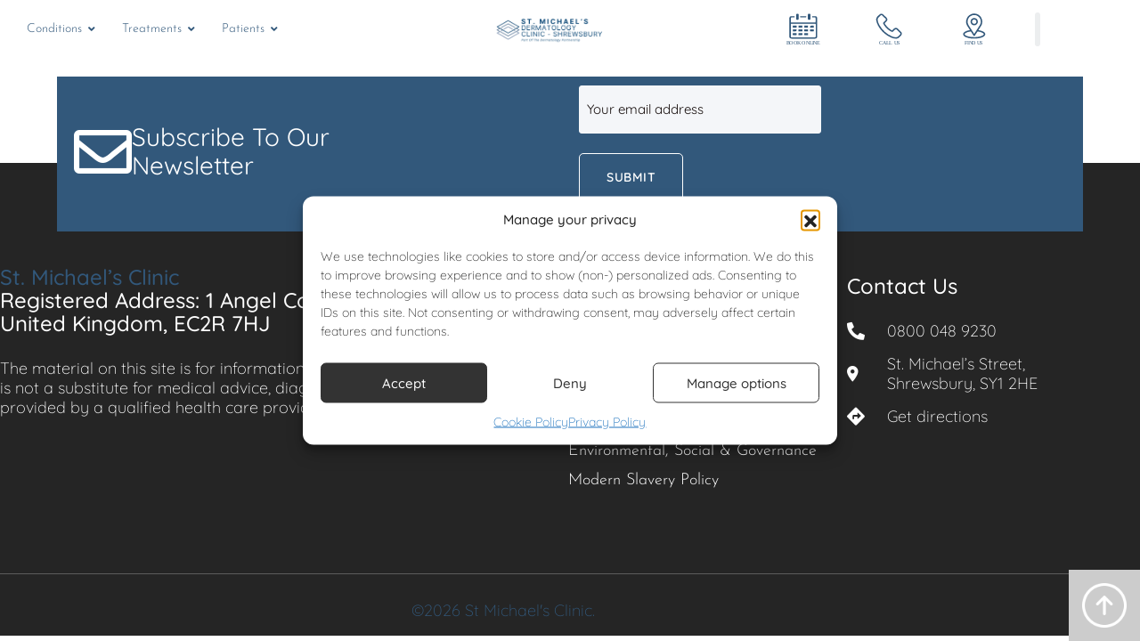

--- FILE ---
content_type: text/html; charset=UTF-8
request_url: https://www.stmichaelsclinic.co.uk/skin-rejuvenation/
body_size: 40316
content:
<!DOCTYPE html>
<html lang="en-GB">
<head>
	<meta charset="UTF-8">
<script>
var gform;gform||(document.addEventListener("gform_main_scripts_loaded",function(){gform.scriptsLoaded=!0}),document.addEventListener("gform/theme/scripts_loaded",function(){gform.themeScriptsLoaded=!0}),window.addEventListener("DOMContentLoaded",function(){gform.domLoaded=!0}),gform={domLoaded:!1,scriptsLoaded:!1,themeScriptsLoaded:!1,isFormEditor:()=>"function"==typeof InitializeEditor,callIfLoaded:function(o){return!(!gform.domLoaded||!gform.scriptsLoaded||!gform.themeScriptsLoaded&&!gform.isFormEditor()||(gform.isFormEditor()&&console.warn("The use of gform.initializeOnLoaded() is deprecated in the form editor context and will be removed in Gravity Forms 3.1."),o(),0))},initializeOnLoaded:function(o){gform.callIfLoaded(o)||(document.addEventListener("gform_main_scripts_loaded",()=>{gform.scriptsLoaded=!0,gform.callIfLoaded(o)}),document.addEventListener("gform/theme/scripts_loaded",()=>{gform.themeScriptsLoaded=!0,gform.callIfLoaded(o)}),window.addEventListener("DOMContentLoaded",()=>{gform.domLoaded=!0,gform.callIfLoaded(o)}))},hooks:{action:{},filter:{}},addAction:function(o,r,e,t){gform.addHook("action",o,r,e,t)},addFilter:function(o,r,e,t){gform.addHook("filter",o,r,e,t)},doAction:function(o){gform.doHook("action",o,arguments)},applyFilters:function(o){return gform.doHook("filter",o,arguments)},removeAction:function(o,r){gform.removeHook("action",o,r)},removeFilter:function(o,r,e){gform.removeHook("filter",o,r,e)},addHook:function(o,r,e,t,n){null==gform.hooks[o][r]&&(gform.hooks[o][r]=[]);var d=gform.hooks[o][r];null==n&&(n=r+"_"+d.length),gform.hooks[o][r].push({tag:n,callable:e,priority:t=null==t?10:t})},doHook:function(r,o,e){var t;if(e=Array.prototype.slice.call(e,1),null!=gform.hooks[r][o]&&((o=gform.hooks[r][o]).sort(function(o,r){return o.priority-r.priority}),o.forEach(function(o){"function"!=typeof(t=o.callable)&&(t=window[t]),"action"==r?t.apply(null,e):e[0]=t.apply(null,e)})),"filter"==r)return e[0]},removeHook:function(o,r,t,n){var e;null!=gform.hooks[o][r]&&(e=(e=gform.hooks[o][r]).filter(function(o,r,e){return!!(null!=n&&n!=o.tag||null!=t&&t!=o.priority)}),gform.hooks[o][r]=e)}});
</script>

	<meta name="viewport" content="width=device-width, initial-scale=1.0, viewport-fit=cover" />		<meta name='robots' content='index, follow, max-image-preview:large, max-snippet:-1, max-video-preview:-1' />
	<style>img:is([sizes="auto" i],[sizes^="auto," i]){contain-intrinsic-size:3000px 1500px}</style>
	<link rel="preload" as="font" href="https://www.stmichaelsclinic.co.uk/wp-content/themes/medicate/assets/fonts/montserrat-v23-vietnamese_latin-ext_latin_cyrillic-ext_cyrillic/montserrat-v23-vietnamese_latin-ext_latin_cyrillic-ext_cyrillic-regular.woff2" type="font/woff2" crossorigin>
                <link rel="preload" as="font" href="https://www.stmichaelsclinic.co.uk/wp-content/themes/medicate/assets/fonts/montserrat-v23-vietnamese_latin-ext_latin_cyrillic-ext_cyrillic/montserrat-v23-vietnamese_latin-ext_latin_cyrillic-ext_cyrillic-600.woff2" type="font/woff2" crossorigin><link rel="preload" as="font" href="https://www.stmichaelsclinic.co.uk/wp-content/themes/medicate/assets/fonts/quicksand-v28-vietnamese_latin-ext_latin/quicksand-v28-vietnamese_latin-ext_latin-regular.woff2" type="font/woff2" crossorigin>
                <link rel="preload" as="font" href="https://www.stmichaelsclinic.co.uk/wp-content/themes/medicate/assets/fonts/quicksand-v28-vietnamese_latin-ext_latin/quicksand-v28-vietnamese_latin-ext_latin-300.woff2" type="font/woff2" crossorigin>
	<!-- This site is optimized with the Yoast SEO plugin v25.9 - https://yoast.com/wordpress/plugins/seo/ -->
	<title>Skin Rejuvenation - St Michaels Clinic</title>
	<link rel="canonical" href="https://www.stmichaelsclinic.co.uk/skin-rejuvenation/" />
	<meta property="og:locale" content="en_GB" />
	<meta property="og:type" content="article" />
	<meta property="og:title" content="Skin Rejuvenation - St Michaels Clinic" />
	<meta property="og:url" content="https://www.stmichaelsclinic.co.uk/skin-rejuvenation/" />
	<meta property="og:site_name" content="St Michaels Clinic" />
	<meta property="article:modified_time" content="2023-01-06T09:54:52+00:00" />
	<meta property="og:image" content="https://www.stmichaelsclinic.co.uk/wp-content/uploads/sites/8/2023/01/skin-rejevenation-scaled-1-1.jpeg" />
	<meta property="og:image:width" content="2560" />
	<meta property="og:image:height" content="1707" />
	<meta property="og:image:type" content="image/jpeg" />
	<meta name="twitter:card" content="summary_large_image" />
	<script type="application/ld+json" class="yoast-schema-graph">{"@context":"https://schema.org","@graph":[{"@type":"WebPage","@id":"https://www.stmichaelsclinic.co.uk/skin-rejuvenation/","url":"https://www.stmichaelsclinic.co.uk/skin-rejuvenation/","name":"Skin Rejuvenation - St Michaels Clinic","isPartOf":{"@id":"https://www.stmichaelsclinic.co.uk/#website"},"primaryImageOfPage":{"@id":"https://www.stmichaelsclinic.co.uk/skin-rejuvenation/#primaryimage"},"image":{"@id":"https://www.stmichaelsclinic.co.uk/skin-rejuvenation/#primaryimage"},"thumbnailUrl":"https://www.stmichaelsclinic.co.uk/wp-content/uploads/sites/8/2023/01/skin-rejevenation-scaled-1-1.jpeg","datePublished":"2023-01-06T09:49:16+00:00","dateModified":"2023-01-06T09:54:52+00:00","breadcrumb":{"@id":"https://www.stmichaelsclinic.co.uk/skin-rejuvenation/#breadcrumb"},"inLanguage":"en-GB","potentialAction":[{"@type":"ReadAction","target":["https://www.stmichaelsclinic.co.uk/skin-rejuvenation/"]}]},{"@type":"ImageObject","inLanguage":"en-GB","@id":"https://www.stmichaelsclinic.co.uk/skin-rejuvenation/#primaryimage","url":"https://www.stmichaelsclinic.co.uk/wp-content/uploads/sites/8/2023/01/skin-rejevenation-scaled-1-1.jpeg","contentUrl":"https://www.stmichaelsclinic.co.uk/wp-content/uploads/sites/8/2023/01/skin-rejevenation-scaled-1-1.jpeg","width":2560,"height":1707},{"@type":"BreadcrumbList","@id":"https://www.stmichaelsclinic.co.uk/skin-rejuvenation/#breadcrumb","itemListElement":[{"@type":"ListItem","position":1,"name":"Home","item":"https://www.stmichaelsclinic.co.uk/"},{"@type":"ListItem","position":2,"name":"Skin Rejuvenation"}]},{"@type":"WebSite","@id":"https://www.stmichaelsclinic.co.uk/#website","url":"https://www.stmichaelsclinic.co.uk/","name":"St Michaels Clinic","description":"","publisher":{"@id":"https://www.stmichaelsclinic.co.uk/#organization"},"potentialAction":[{"@type":"SearchAction","target":{"@type":"EntryPoint","urlTemplate":"https://www.stmichaelsclinic.co.uk/?s={search_term_string}"},"query-input":{"@type":"PropertyValueSpecification","valueRequired":true,"valueName":"search_term_string"}}],"inLanguage":"en-GB"},{"@type":"Organization","@id":"https://www.stmichaelsclinic.co.uk/#organization","name":"St Michaels Clinic","url":"https://www.stmichaelsclinic.co.uk/","logo":{"@type":"ImageObject","inLanguage":"en-GB","@id":"https://www.stmichaelsclinic.co.uk/#/schema/logo/image/","url":"https://www.stmichaelsclinic.co.uk/wp-content/uploads/sites/8/2023/04/st-michaels-dermatology-clinic-logo.png","contentUrl":"https://www.stmichaelsclinic.co.uk/wp-content/uploads/sites/8/2023/04/st-michaels-dermatology-clinic-logo.png","width":600,"height":150,"caption":"St Michaels Clinic"},"image":{"@id":"https://www.stmichaelsclinic.co.uk/#/schema/logo/image/"}}]}</script>
	<!-- / Yoast SEO plugin. -->


<link rel="alternate" type="application/rss+xml" title="St Michaels Clinic &raquo; Feed" href="https://www.stmichaelsclinic.co.uk/feed/" />
<link rel="alternate" type="application/rss+xml" title="St Michaels Clinic &raquo; Comments Feed" href="https://www.stmichaelsclinic.co.uk/comments/feed/" />
<script>
window._wpemojiSettings = {"baseUrl":"https:\/\/s.w.org\/images\/core\/emoji\/16.0.1\/72x72\/","ext":".png","svgUrl":"https:\/\/s.w.org\/images\/core\/emoji\/16.0.1\/svg\/","svgExt":".svg","source":{"concatemoji":"https:\/\/www.stmichaelsclinic.co.uk\/wp-includes\/js\/wp-emoji-release.min.js?ver=6.8.3"}};
/*! This file is auto-generated */
!function(s,n){var o,i,e;function c(e){try{var t={supportTests:e,timestamp:(new Date).valueOf()};sessionStorage.setItem(o,JSON.stringify(t))}catch(e){}}function p(e,t,n){e.clearRect(0,0,e.canvas.width,e.canvas.height),e.fillText(t,0,0);var t=new Uint32Array(e.getImageData(0,0,e.canvas.width,e.canvas.height).data),a=(e.clearRect(0,0,e.canvas.width,e.canvas.height),e.fillText(n,0,0),new Uint32Array(e.getImageData(0,0,e.canvas.width,e.canvas.height).data));return t.every(function(e,t){return e===a[t]})}function u(e,t){e.clearRect(0,0,e.canvas.width,e.canvas.height),e.fillText(t,0,0);for(var n=e.getImageData(16,16,1,1),a=0;a<n.data.length;a++)if(0!==n.data[a])return!1;return!0}function f(e,t,n,a){switch(t){case"flag":return n(e,"\ud83c\udff3\ufe0f\u200d\u26a7\ufe0f","\ud83c\udff3\ufe0f\u200b\u26a7\ufe0f")?!1:!n(e,"\ud83c\udde8\ud83c\uddf6","\ud83c\udde8\u200b\ud83c\uddf6")&&!n(e,"\ud83c\udff4\udb40\udc67\udb40\udc62\udb40\udc65\udb40\udc6e\udb40\udc67\udb40\udc7f","\ud83c\udff4\u200b\udb40\udc67\u200b\udb40\udc62\u200b\udb40\udc65\u200b\udb40\udc6e\u200b\udb40\udc67\u200b\udb40\udc7f");case"emoji":return!a(e,"\ud83e\udedf")}return!1}function g(e,t,n,a){var r="undefined"!=typeof WorkerGlobalScope&&self instanceof WorkerGlobalScope?new OffscreenCanvas(300,150):s.createElement("canvas"),o=r.getContext("2d",{willReadFrequently:!0}),i=(o.textBaseline="top",o.font="600 32px Arial",{});return e.forEach(function(e){i[e]=t(o,e,n,a)}),i}function t(e){var t=s.createElement("script");t.src=e,t.defer=!0,s.head.appendChild(t)}"undefined"!=typeof Promise&&(o="wpEmojiSettingsSupports",i=["flag","emoji"],n.supports={everything:!0,everythingExceptFlag:!0},e=new Promise(function(e){s.addEventListener("DOMContentLoaded",e,{once:!0})}),new Promise(function(t){var n=function(){try{var e=JSON.parse(sessionStorage.getItem(o));if("object"==typeof e&&"number"==typeof e.timestamp&&(new Date).valueOf()<e.timestamp+604800&&"object"==typeof e.supportTests)return e.supportTests}catch(e){}return null}();if(!n){if("undefined"!=typeof Worker&&"undefined"!=typeof OffscreenCanvas&&"undefined"!=typeof URL&&URL.createObjectURL&&"undefined"!=typeof Blob)try{var e="postMessage("+g.toString()+"("+[JSON.stringify(i),f.toString(),p.toString(),u.toString()].join(",")+"));",a=new Blob([e],{type:"text/javascript"}),r=new Worker(URL.createObjectURL(a),{name:"wpTestEmojiSupports"});return void(r.onmessage=function(e){c(n=e.data),r.terminate(),t(n)})}catch(e){}c(n=g(i,f,p,u))}t(n)}).then(function(e){for(var t in e)n.supports[t]=e[t],n.supports.everything=n.supports.everything&&n.supports[t],"flag"!==t&&(n.supports.everythingExceptFlag=n.supports.everythingExceptFlag&&n.supports[t]);n.supports.everythingExceptFlag=n.supports.everythingExceptFlag&&!n.supports.flag,n.DOMReady=!1,n.readyCallback=function(){n.DOMReady=!0}}).then(function(){return e}).then(function(){var e;n.supports.everything||(n.readyCallback(),(e=n.source||{}).concatemoji?t(e.concatemoji):e.wpemoji&&e.twemoji&&(t(e.twemoji),t(e.wpemoji)))}))}((window,document),window._wpemojiSettings);
</script>

<style id='wp-emoji-styles-inline-css'>img.wp-smiley,img.emoji{display:inline!important;border:none!important;box-shadow:none!important;height:1em!important;width:1em!important;margin:0 0.07em!important;vertical-align:-0.1em!important;background:none!important;padding:0!important}</style>
<style id='classic-theme-styles-inline-css'>
/*! This file is auto-generated */
.wp-block-button__link{color:#fff;background-color:#32373c;border-radius:9999px;box-shadow:none;text-decoration:none;padding:calc(.667em + 2px) calc(1.333em + 2px);font-size:1.125em}.wp-block-file__button{background:#32373c;color:#fff;text-decoration:none}</style>
<style id='global-styles-inline-css'>:root{--wp--preset--aspect-ratio--square:1;--wp--preset--aspect-ratio--4-3:4/3;--wp--preset--aspect-ratio--3-4:3/4;--wp--preset--aspect-ratio--3-2:3/2;--wp--preset--aspect-ratio--2-3:2/3;--wp--preset--aspect-ratio--16-9:16/9;--wp--preset--aspect-ratio--9-16:9/16;--wp--preset--color--black:#000000;--wp--preset--color--cyan-bluish-gray:#abb8c3;--wp--preset--color--white:#ffffff;--wp--preset--color--pale-pink:#f78da7;--wp--preset--color--vivid-red:#cf2e2e;--wp--preset--color--luminous-vivid-orange:#ff6900;--wp--preset--color--luminous-vivid-amber:#fcb900;--wp--preset--color--light-green-cyan:#7bdcb5;--wp--preset--color--vivid-green-cyan:#00d084;--wp--preset--color--pale-cyan-blue:#8ed1fc;--wp--preset--color--vivid-cyan-blue:#0693e3;--wp--preset--color--vivid-purple:#9b51e0;--wp--preset--gradient--vivid-cyan-blue-to-vivid-purple:linear-gradient(135deg,rgba(6,147,227,1) 0%,rgb(155,81,224) 100%);--wp--preset--gradient--light-green-cyan-to-vivid-green-cyan:linear-gradient(135deg,rgb(122,220,180) 0%,rgb(0,208,130) 100%);--wp--preset--gradient--luminous-vivid-amber-to-luminous-vivid-orange:linear-gradient(135deg,rgba(252,185,0,1) 0%,rgba(255,105,0,1) 100%);--wp--preset--gradient--luminous-vivid-orange-to-vivid-red:linear-gradient(135deg,rgba(255,105,0,1) 0%,rgb(207,46,46) 100%);--wp--preset--gradient--very-light-gray-to-cyan-bluish-gray:linear-gradient(135deg,rgb(238,238,238) 0%,rgb(169,184,195) 100%);--wp--preset--gradient--cool-to-warm-spectrum:linear-gradient(135deg,rgb(74,234,220) 0%,rgb(151,120,209) 20%,rgb(207,42,186) 40%,rgb(238,44,130) 60%,rgb(251,105,98) 80%,rgb(254,248,76) 100%);--wp--preset--gradient--blush-light-purple:linear-gradient(135deg,rgb(255,206,236) 0%,rgb(152,150,240) 100%);--wp--preset--gradient--blush-bordeaux:linear-gradient(135deg,rgb(254,205,165) 0%,rgb(254,45,45) 50%,rgb(107,0,62) 100%);--wp--preset--gradient--luminous-dusk:linear-gradient(135deg,rgb(255,203,112) 0%,rgb(199,81,192) 50%,rgb(65,88,208) 100%);--wp--preset--gradient--pale-ocean:linear-gradient(135deg,rgb(255,245,203) 0%,rgb(182,227,212) 50%,rgb(51,167,181) 100%);--wp--preset--gradient--electric-grass:linear-gradient(135deg,rgb(202,248,128) 0%,rgb(113,206,126) 100%);--wp--preset--gradient--midnight:linear-gradient(135deg,rgb(2,3,129) 0%,rgb(40,116,252) 100%);--wp--preset--font-size--small:13px;--wp--preset--font-size--medium:20px;--wp--preset--font-size--large:36px;--wp--preset--font-size--x-large:42px;--wp--preset--spacing--20:0.44rem;--wp--preset--spacing--30:0.67rem;--wp--preset--spacing--40:1rem;--wp--preset--spacing--50:1.5rem;--wp--preset--spacing--60:2.25rem;--wp--preset--spacing--70:3.38rem;--wp--preset--spacing--80:5.06rem;--wp--preset--shadow--natural:6px 6px 9px rgba(0, 0, 0, 0.2);--wp--preset--shadow--deep:12px 12px 50px rgba(0, 0, 0, 0.4);--wp--preset--shadow--sharp:6px 6px 0px rgba(0, 0, 0, 0.2);--wp--preset--shadow--outlined:6px 6px 0px -3px rgba(255, 255, 255, 1), 6px 6px rgba(0, 0, 0, 1);--wp--preset--shadow--crisp:6px 6px 0px rgba(0, 0, 0, 1)}:where(.is-layout-flex){gap:.5em}:where(.is-layout-grid){gap:.5em}body .is-layout-flex{display:flex}.is-layout-flex{flex-wrap:wrap;align-items:center}.is-layout-flex>:is(*,div){margin:0}body .is-layout-grid{display:grid}.is-layout-grid>:is(*,div){margin:0}:where(.wp-block-columns.is-layout-flex){gap:2em}:where(.wp-block-columns.is-layout-grid){gap:2em}:where(.wp-block-post-template.is-layout-flex){gap:1.25em}:where(.wp-block-post-template.is-layout-grid){gap:1.25em}.has-black-color{color:var(--wp--preset--color--black)!important}.has-cyan-bluish-gray-color{color:var(--wp--preset--color--cyan-bluish-gray)!important}.has-white-color{color:var(--wp--preset--color--white)!important}.has-pale-pink-color{color:var(--wp--preset--color--pale-pink)!important}.has-vivid-red-color{color:var(--wp--preset--color--vivid-red)!important}.has-luminous-vivid-orange-color{color:var(--wp--preset--color--luminous-vivid-orange)!important}.has-luminous-vivid-amber-color{color:var(--wp--preset--color--luminous-vivid-amber)!important}.has-light-green-cyan-color{color:var(--wp--preset--color--light-green-cyan)!important}.has-vivid-green-cyan-color{color:var(--wp--preset--color--vivid-green-cyan)!important}.has-pale-cyan-blue-color{color:var(--wp--preset--color--pale-cyan-blue)!important}.has-vivid-cyan-blue-color{color:var(--wp--preset--color--vivid-cyan-blue)!important}.has-vivid-purple-color{color:var(--wp--preset--color--vivid-purple)!important}.has-black-background-color{background-color:var(--wp--preset--color--black)!important}.has-cyan-bluish-gray-background-color{background-color:var(--wp--preset--color--cyan-bluish-gray)!important}.has-white-background-color{background-color:var(--wp--preset--color--white)!important}.has-pale-pink-background-color{background-color:var(--wp--preset--color--pale-pink)!important}.has-vivid-red-background-color{background-color:var(--wp--preset--color--vivid-red)!important}.has-luminous-vivid-orange-background-color{background-color:var(--wp--preset--color--luminous-vivid-orange)!important}.has-luminous-vivid-amber-background-color{background-color:var(--wp--preset--color--luminous-vivid-amber)!important}.has-light-green-cyan-background-color{background-color:var(--wp--preset--color--light-green-cyan)!important}.has-vivid-green-cyan-background-color{background-color:var(--wp--preset--color--vivid-green-cyan)!important}.has-pale-cyan-blue-background-color{background-color:var(--wp--preset--color--pale-cyan-blue)!important}.has-vivid-cyan-blue-background-color{background-color:var(--wp--preset--color--vivid-cyan-blue)!important}.has-vivid-purple-background-color{background-color:var(--wp--preset--color--vivid-purple)!important}.has-black-border-color{border-color:var(--wp--preset--color--black)!important}.has-cyan-bluish-gray-border-color{border-color:var(--wp--preset--color--cyan-bluish-gray)!important}.has-white-border-color{border-color:var(--wp--preset--color--white)!important}.has-pale-pink-border-color{border-color:var(--wp--preset--color--pale-pink)!important}.has-vivid-red-border-color{border-color:var(--wp--preset--color--vivid-red)!important}.has-luminous-vivid-orange-border-color{border-color:var(--wp--preset--color--luminous-vivid-orange)!important}.has-luminous-vivid-amber-border-color{border-color:var(--wp--preset--color--luminous-vivid-amber)!important}.has-light-green-cyan-border-color{border-color:var(--wp--preset--color--light-green-cyan)!important}.has-vivid-green-cyan-border-color{border-color:var(--wp--preset--color--vivid-green-cyan)!important}.has-pale-cyan-blue-border-color{border-color:var(--wp--preset--color--pale-cyan-blue)!important}.has-vivid-cyan-blue-border-color{border-color:var(--wp--preset--color--vivid-cyan-blue)!important}.has-vivid-purple-border-color{border-color:var(--wp--preset--color--vivid-purple)!important}.has-vivid-cyan-blue-to-vivid-purple-gradient-background{background:var(--wp--preset--gradient--vivid-cyan-blue-to-vivid-purple)!important}.has-light-green-cyan-to-vivid-green-cyan-gradient-background{background:var(--wp--preset--gradient--light-green-cyan-to-vivid-green-cyan)!important}.has-luminous-vivid-amber-to-luminous-vivid-orange-gradient-background{background:var(--wp--preset--gradient--luminous-vivid-amber-to-luminous-vivid-orange)!important}.has-luminous-vivid-orange-to-vivid-red-gradient-background{background:var(--wp--preset--gradient--luminous-vivid-orange-to-vivid-red)!important}.has-very-light-gray-to-cyan-bluish-gray-gradient-background{background:var(--wp--preset--gradient--very-light-gray-to-cyan-bluish-gray)!important}.has-cool-to-warm-spectrum-gradient-background{background:var(--wp--preset--gradient--cool-to-warm-spectrum)!important}.has-blush-light-purple-gradient-background{background:var(--wp--preset--gradient--blush-light-purple)!important}.has-blush-bordeaux-gradient-background{background:var(--wp--preset--gradient--blush-bordeaux)!important}.has-luminous-dusk-gradient-background{background:var(--wp--preset--gradient--luminous-dusk)!important}.has-pale-ocean-gradient-background{background:var(--wp--preset--gradient--pale-ocean)!important}.has-electric-grass-gradient-background{background:var(--wp--preset--gradient--electric-grass)!important}.has-midnight-gradient-background{background:var(--wp--preset--gradient--midnight)!important}.has-small-font-size{font-size:var(--wp--preset--font-size--small)!important}.has-medium-font-size{font-size:var(--wp--preset--font-size--medium)!important}.has-large-font-size{font-size:var(--wp--preset--font-size--large)!important}.has-x-large-font-size{font-size:var(--wp--preset--font-size--x-large)!important}:where(.wp-block-post-template.is-layout-flex){gap:1.25em}:where(.wp-block-post-template.is-layout-grid){gap:1.25em}:where(.wp-block-columns.is-layout-flex){gap:2em}:where(.wp-block-columns.is-layout-grid){gap:2em}:root :where(.wp-block-pullquote){font-size:1.5em;line-height:1.6}</style>
<link data-optimized="1" rel='stylesheet' id='parent-style-css' href='https://www.stmichaelsclinic.co.uk/wp-content/litespeed/css/8/4c7e34a5a9cb5f8ae581656541b4eacd.css?ver=4eacd' media='all' />
<link data-optimized="1" rel='stylesheet' id='parent-style_team-css' href='https://www.stmichaelsclinic.co.uk/wp-content/litespeed/css/8/8f53dfa19eb0735441bc6f61444f617b.css?ver=f617b' media='all' />
<link data-optimized="1" rel='stylesheet' id='flations-1-css' href='https://www.stmichaelsclinic.co.uk/wp-content/litespeed/css/8/559d3ed3331a557d840f5e771ab867bb.css?ver=9f313' media='all' />
<link data-optimized="1" rel='stylesheet' id='ionicons-icons-css' href='https://www.stmichaelsclinic.co.uk/wp-content/litespeed/css/8/a4e4de46c22a6b67a2392b239000a8ba.css?ver=78c3a' media='all' />
<link data-optimized="1" rel='stylesheet' id='themify-icons-css' href='https://www.stmichaelsclinic.co.uk/wp-content/litespeed/css/8/7a55410b0e67ef39442bac60728989c1.css?ver=429b9' media='all' />
<link data-optimized="1" rel='stylesheet' id='cmplz-general-css' href='https://www.stmichaelsclinic.co.uk/wp-content/litespeed/css/8/297175aaf4561d87af85882011241295.css?ver=fb77c' media='all' />
<link data-optimized="1" rel='stylesheet' id='elementor-icons-css' href='https://www.stmichaelsclinic.co.uk/wp-content/litespeed/css/8/d36404340a25b51991cb95658e953db7.css?ver=2d54b' media='all' />
<link data-optimized="1" rel='stylesheet' id='elementor-frontend-css' href='https://www.stmichaelsclinic.co.uk/wp-content/litespeed/css/8/47938acb5441096c089d17d691e132f8.css?ver=3c5cf' media='all' />
<link data-optimized="1" rel='stylesheet' id='elementor-post-39-css' href='https://www.stmichaelsclinic.co.uk/wp-content/litespeed/css/8/3db9b71c58b173d889d9a140f0c344e7.css?ver=f31ba' media='all' />
<link data-optimized="1" rel='stylesheet' id='elementor-pro-css' href='https://www.stmichaelsclinic.co.uk/wp-content/litespeed/css/8/0a4de54160e659233baa42416d520830.css?ver=16f41' media='all' />
<link data-optimized="1" rel='stylesheet' id='uael-frontend-css' href='https://www.stmichaelsclinic.co.uk/wp-content/litespeed/css/8/cd1dbd3704f6b3cea0f7c9739f3f79d1.css?ver=ac847' media='all' />
<link data-optimized="1" rel='stylesheet' id='uael-teammember-social-icons-css' href='https://www.stmichaelsclinic.co.uk/wp-content/litespeed/css/8/0bd595f9b18974bf87ba2bb3605d2444.css?ver=b6860' media='all' />
<link data-optimized="1" rel='stylesheet' id='uael-social-share-icons-brands-css' href='https://www.stmichaelsclinic.co.uk/wp-content/litespeed/css/8/60fcd828ee29cba3dc41e68af5fb3d7a.css?ver=9b32b' media='all' />
<link data-optimized="1" rel='stylesheet' id='uael-social-share-icons-fontawesome-css' href='https://www.stmichaelsclinic.co.uk/wp-content/litespeed/css/8/46789bf7d687254d57ecd32b9237d7b7.css?ver=cc5d0' media='all' />
<link data-optimized="1" rel='stylesheet' id='uael-nav-menu-icons-css' href='https://www.stmichaelsclinic.co.uk/wp-content/litespeed/css/8/7441768f7299b74767dfd837969031f4.css?ver=e088c' media='all' />
<link data-optimized="1" rel='stylesheet' id='elementor-post-8676-css' href='https://www.stmichaelsclinic.co.uk/wp-content/litespeed/css/8/70b76c77648714187d41e6fb7c45a82b.css?ver=0ed44' media='all' />
<link data-optimized="1" rel='stylesheet' id='elementor-post-9279-css' href='https://www.stmichaelsclinic.co.uk/wp-content/litespeed/css/8/67690f8d9d39980268f40c1f53ddfe81.css?ver=159f9' media='all' />
<link data-optimized="1" rel='stylesheet' id='elementor-post-99-css' href='https://www.stmichaelsclinic.co.uk/wp-content/litespeed/css/8/628f89fc59aa5d7d25f229e40a2a3ad7.css?ver=a5c8d' media='all' />
<link data-optimized="1" rel='stylesheet' id='ubermenu-css' href='https://www.stmichaelsclinic.co.uk/wp-content/litespeed/css/8/3699eeb644b2678b2ed50a1420551134.css?ver=28d93' media='all' />
<link data-optimized="1" rel='stylesheet' id='ubermenu-clean-white-css' href='https://www.stmichaelsclinic.co.uk/wp-content/litespeed/css/8/064be983d21f3f3e90aa331ecd53646c.css?ver=97cd8' media='all' />
<link data-optimized="1" rel='stylesheet' id='ubermenu-font-awesome-all-css' href='https://www.stmichaelsclinic.co.uk/wp-content/litespeed/css/8/ca658b5d533e24a4fc70d84dec0e2800.css?ver=800f8' media='all' />
<link data-optimized="1" rel='stylesheet' id='fontawesome-css' href='https://www.stmichaelsclinic.co.uk/wp-content/litespeed/css/8/c80bd65d2ebbc46f8a26c5b7c40a51ea.css?ver=36009' media='all' />
<link data-optimized="1" rel='stylesheet' id='ionicons-css' href='https://www.stmichaelsclinic.co.uk/wp-content/litespeed/css/8/32bf5c7a020d5ee4e9ccbad9947cd56c.css?ver=4b917' media='all' />
<link data-optimized="1" rel='stylesheet' id='themefiy-css' href='https://www.stmichaelsclinic.co.uk/wp-content/litespeed/css/8/fdec9822bfce49385508fc2c29cbb22e.css?ver=0272b' media='all' />
<style id='fonts-handle-inline-css'>@font-face{font-family:'montserrat';font-display:swap;font-style:normal;font-weight:100;src:url(https://www.stmichaelsclinic.co.uk/wp-content/themes/medicate/assets/fonts/montserrat-v23-vietnamese_latin-ext_latin_cyrillic-ext_cyrillic/montserrat-v23-vietnamese_latin-ext_latin_cyrillic-ext_cyrillic-100.eot);src:url("https://www.stmichaelsclinic.co.uk/wp-content/themes/medicate/assets/fonts/montserrat-v23-vietnamese_latin-ext_latin_cyrillic-ext_cyrillic/montserrat-v23-vietnamese_latin-ext_latin_cyrillic-ext_cyrillic-100.eot?#iefix") format("embedded-opentype"),url(https://www.stmichaelsclinic.co.uk/wp-content/themes/medicate/assets/fonts/montserrat-v23-vietnamese_latin-ext_latin_cyrillic-ext_cyrillic/montserrat-v23-vietnamese_latin-ext_latin_cyrillic-ext_cyrillic-100.woff2) format("woff2"),url(https://www.stmichaelsclinic.co.uk/wp-content/themes/medicate/assets/fonts/montserrat-v23-vietnamese_latin-ext_latin_cyrillic-ext_cyrillic/montserrat-v23-vietnamese_latin-ext_latin_cyrillic-ext_cyrillic-100.ttf) format("truetype"),url(https://www.stmichaelsclinic.co.uk/wp-content/themes/medicate/assets/fonts/montserrat-v23-vietnamese_latin-ext_latin_cyrillic-ext_cyrillic/montserrat-v23-vietnamese_latin-ext_latin_cyrillic-ext_cyrillic-100.woff) format("woff")}@font-face{font-family:'montserrat';font-display:swap;font-style:normal;font-weight:200;src:url(https://www.stmichaelsclinic.co.uk/wp-content/themes/medicate/assets/fonts/montserrat-v23-vietnamese_latin-ext_latin_cyrillic-ext_cyrillic/montserrat-v23-vietnamese_latin-ext_latin_cyrillic-ext_cyrillic-200.eot);src:url("https://www.stmichaelsclinic.co.uk/wp-content/themes/medicate/assets/fonts/montserrat-v23-vietnamese_latin-ext_latin_cyrillic-ext_cyrillic/montserrat-v23-vietnamese_latin-ext_latin_cyrillic-ext_cyrillic-200.eot?#iefix") format("embedded-opentype"),url(https://www.stmichaelsclinic.co.uk/wp-content/themes/medicate/assets/fonts/montserrat-v23-vietnamese_latin-ext_latin_cyrillic-ext_cyrillic/montserrat-v23-vietnamese_latin-ext_latin_cyrillic-ext_cyrillic-200.woff2) format("woff2"),url(https://www.stmichaelsclinic.co.uk/wp-content/themes/medicate/assets/fonts/montserrat-v23-vietnamese_latin-ext_latin_cyrillic-ext_cyrillic/montserrat-v23-vietnamese_latin-ext_latin_cyrillic-ext_cyrillic-200.ttf) format("truetype"),url(https://www.stmichaelsclinic.co.uk/wp-content/themes/medicate/assets/fonts/montserrat-v23-vietnamese_latin-ext_latin_cyrillic-ext_cyrillic/montserrat-v23-vietnamese_latin-ext_latin_cyrillic-ext_cyrillic-200.woff) format("woff")}@font-face{font-family:'montserrat';font-display:swap;font-style:normal;font-weight:300;src:url(https://www.stmichaelsclinic.co.uk/wp-content/themes/medicate/assets/fonts/montserrat-v23-vietnamese_latin-ext_latin_cyrillic-ext_cyrillic/montserrat-v23-vietnamese_latin-ext_latin_cyrillic-ext_cyrillic-300.eot);src:url("https://www.stmichaelsclinic.co.uk/wp-content/themes/medicate/assets/fonts/montserrat-v23-vietnamese_latin-ext_latin_cyrillic-ext_cyrillic/montserrat-v23-vietnamese_latin-ext_latin_cyrillic-ext_cyrillic-300.eot?#iefix") format("embedded-opentype"),url(https://www.stmichaelsclinic.co.uk/wp-content/themes/medicate/assets/fonts/montserrat-v23-vietnamese_latin-ext_latin_cyrillic-ext_cyrillic/montserrat-v23-vietnamese_latin-ext_latin_cyrillic-ext_cyrillic-300.woff2) format("woff2"),url(https://www.stmichaelsclinic.co.uk/wp-content/themes/medicate/assets/fonts/montserrat-v23-vietnamese_latin-ext_latin_cyrillic-ext_cyrillic/montserrat-v23-vietnamese_latin-ext_latin_cyrillic-ext_cyrillic-300.ttf) format("truetype"),url(https://www.stmichaelsclinic.co.uk/wp-content/themes/medicate/assets/fonts/montserrat-v23-vietnamese_latin-ext_latin_cyrillic-ext_cyrillic/montserrat-v23-vietnamese_latin-ext_latin_cyrillic-ext_cyrillic-300.woff) format("woff")}@font-face{font-family:'montserrat';font-display:swap;font-style:normal;font-weight:500;src:url(https://www.stmichaelsclinic.co.uk/wp-content/themes/medicate/assets/fonts/montserrat-v23-vietnamese_latin-ext_latin_cyrillic-ext_cyrillic/montserrat-v23-vietnamese_latin-ext_latin_cyrillic-ext_cyrillic-500.eot);src:url("https://www.stmichaelsclinic.co.uk/wp-content/themes/medicate/assets/fonts/montserrat-v23-vietnamese_latin-ext_latin_cyrillic-ext_cyrillic/montserrat-v23-vietnamese_latin-ext_latin_cyrillic-ext_cyrillic-500.eot?#iefix") format("embedded-opentype"),url(https://www.stmichaelsclinic.co.uk/wp-content/themes/medicate/assets/fonts/montserrat-v23-vietnamese_latin-ext_latin_cyrillic-ext_cyrillic/montserrat-v23-vietnamese_latin-ext_latin_cyrillic-ext_cyrillic-500.woff2) format("woff2"),url(https://www.stmichaelsclinic.co.uk/wp-content/themes/medicate/assets/fonts/montserrat-v23-vietnamese_latin-ext_latin_cyrillic-ext_cyrillic/montserrat-v23-vietnamese_latin-ext_latin_cyrillic-ext_cyrillic-500.ttf) format("truetype"),url(https://www.stmichaelsclinic.co.uk/wp-content/themes/medicate/assets/fonts/montserrat-v23-vietnamese_latin-ext_latin_cyrillic-ext_cyrillic/montserrat-v23-vietnamese_latin-ext_latin_cyrillic-ext_cyrillic-500.woff) format("woff")}@font-face{font-family:'montserrat';font-display:swap;font-style:normal;font-weight:600;src:url(https://www.stmichaelsclinic.co.uk/wp-content/themes/medicate/assets/fonts/montserrat-v23-vietnamese_latin-ext_latin_cyrillic-ext_cyrillic/montserrat-v23-vietnamese_latin-ext_latin_cyrillic-ext_cyrillic-600.eot);src:url("https://www.stmichaelsclinic.co.uk/wp-content/themes/medicate/assets/fonts/montserrat-v23-vietnamese_latin-ext_latin_cyrillic-ext_cyrillic/montserrat-v23-vietnamese_latin-ext_latin_cyrillic-ext_cyrillic-600.eot?#iefix") format("embedded-opentype"),url(https://www.stmichaelsclinic.co.uk/wp-content/themes/medicate/assets/fonts/montserrat-v23-vietnamese_latin-ext_latin_cyrillic-ext_cyrillic/montserrat-v23-vietnamese_latin-ext_latin_cyrillic-ext_cyrillic-600.woff2) format("woff2"),url(https://www.stmichaelsclinic.co.uk/wp-content/themes/medicate/assets/fonts/montserrat-v23-vietnamese_latin-ext_latin_cyrillic-ext_cyrillic/montserrat-v23-vietnamese_latin-ext_latin_cyrillic-ext_cyrillic-600.ttf) format("truetype"),url(https://www.stmichaelsclinic.co.uk/wp-content/themes/medicate/assets/fonts/montserrat-v23-vietnamese_latin-ext_latin_cyrillic-ext_cyrillic/montserrat-v23-vietnamese_latin-ext_latin_cyrillic-ext_cyrillic-600.woff) format("woff")}@font-face{font-family:'montserrat';font-display:swap;font-style:normal;font-weight:700;src:url(https://www.stmichaelsclinic.co.uk/wp-content/themes/medicate/assets/fonts/montserrat-v23-vietnamese_latin-ext_latin_cyrillic-ext_cyrillic/montserrat-v23-vietnamese_latin-ext_latin_cyrillic-ext_cyrillic-700.eot);src:url("https://www.stmichaelsclinic.co.uk/wp-content/themes/medicate/assets/fonts/montserrat-v23-vietnamese_latin-ext_latin_cyrillic-ext_cyrillic/montserrat-v23-vietnamese_latin-ext_latin_cyrillic-ext_cyrillic-700.eot?#iefix") format("embedded-opentype"),url(https://www.stmichaelsclinic.co.uk/wp-content/themes/medicate/assets/fonts/montserrat-v23-vietnamese_latin-ext_latin_cyrillic-ext_cyrillic/montserrat-v23-vietnamese_latin-ext_latin_cyrillic-ext_cyrillic-700.woff2) format("woff2"),url(https://www.stmichaelsclinic.co.uk/wp-content/themes/medicate/assets/fonts/montserrat-v23-vietnamese_latin-ext_latin_cyrillic-ext_cyrillic/montserrat-v23-vietnamese_latin-ext_latin_cyrillic-ext_cyrillic-700.ttf) format("truetype"),url(https://www.stmichaelsclinic.co.uk/wp-content/themes/medicate/assets/fonts/montserrat-v23-vietnamese_latin-ext_latin_cyrillic-ext_cyrillic/montserrat-v23-vietnamese_latin-ext_latin_cyrillic-ext_cyrillic-700.woff) format("woff")}@font-face{font-family:'montserrat';font-display:swap;font-style:normal;font-weight:800;src:url(https://www.stmichaelsclinic.co.uk/wp-content/themes/medicate/assets/fonts/montserrat-v23-vietnamese_latin-ext_latin_cyrillic-ext_cyrillic/montserrat-v23-vietnamese_latin-ext_latin_cyrillic-ext_cyrillic-800.eot);src:url("https://www.stmichaelsclinic.co.uk/wp-content/themes/medicate/assets/fonts/montserrat-v23-vietnamese_latin-ext_latin_cyrillic-ext_cyrillic/montserrat-v23-vietnamese_latin-ext_latin_cyrillic-ext_cyrillic-800.eot?#iefix") format("embedded-opentype"),url(https://www.stmichaelsclinic.co.uk/wp-content/themes/medicate/assets/fonts/montserrat-v23-vietnamese_latin-ext_latin_cyrillic-ext_cyrillic/montserrat-v23-vietnamese_latin-ext_latin_cyrillic-ext_cyrillic-800.woff2) format("woff2"),url(https://www.stmichaelsclinic.co.uk/wp-content/themes/medicate/assets/fonts/montserrat-v23-vietnamese_latin-ext_latin_cyrillic-ext_cyrillic/montserrat-v23-vietnamese_latin-ext_latin_cyrillic-ext_cyrillic-800.ttf) format("truetype"),url(https://www.stmichaelsclinic.co.uk/wp-content/themes/medicate/assets/fonts/montserrat-v23-vietnamese_latin-ext_latin_cyrillic-ext_cyrillic/montserrat-v23-vietnamese_latin-ext_latin_cyrillic-ext_cyrillic-800.woff) format("woff")}@font-face{font-family:'montserrat';font-display:swap;font-style:normal;font-weight:400;src:url(https://www.stmichaelsclinic.co.uk/wp-content/themes/medicate/assets/fonts/montserrat-v23-vietnamese_latin-ext_latin_cyrillic-ext_cyrillic/montserrat-v23-vietnamese_latin-ext_latin_cyrillic-ext_cyrillic-regular.eot);src:url("https://www.stmichaelsclinic.co.uk/wp-content/themes/medicate/assets/fonts/montserrat-v23-vietnamese_latin-ext_latin_cyrillic-ext_cyrillic/montserrat-v23-vietnamese_latin-ext_latin_cyrillic-ext_cyrillic-regular.eot?#iefix") format("embedded-opentype"),url(https://www.stmichaelsclinic.co.uk/wp-content/themes/medicate/assets/fonts/montserrat-v23-vietnamese_latin-ext_latin_cyrillic-ext_cyrillic/montserrat-v23-vietnamese_latin-ext_latin_cyrillic-ext_cyrillic-regular.woff2) format("woff2"),url(https://www.stmichaelsclinic.co.uk/wp-content/themes/medicate/assets/fonts/montserrat-v23-vietnamese_latin-ext_latin_cyrillic-ext_cyrillic/montserrat-v23-vietnamese_latin-ext_latin_cyrillic-ext_cyrillic-regular.ttf) format("truetype"),url(https://www.stmichaelsclinic.co.uk/wp-content/themes/medicate/assets/fonts/montserrat-v23-vietnamese_latin-ext_latin_cyrillic-ext_cyrillic/montserrat-v23-vietnamese_latin-ext_latin_cyrillic-ext_cyrillic-regular.woff) format("woff")}@font-face{font-family:'quicksand';font-display:swap;font-style:normal;font-weight:100;src:url(https://www.stmichaelsclinic.co.uk/wp-content/themes/medicate/assets/fonts/quicksand-v28-vietnamese_latin-ext_latin/quicksand-v28-vietnamese_latin-ext_latin-100.eot);src:url("https://www.stmichaelsclinic.co.uk/wp-content/themes/medicate/assets/fonts/quicksand-v28-vietnamese_latin-ext_latin/quicksand-v28-vietnamese_latin-ext_latin-100.eot?#iefix") format("embedded-opentype"),url(https://www.stmichaelsclinic.co.uk/wp-content/themes/medicate/assets/fonts/quicksand-v28-vietnamese_latin-ext_latin/quicksand-v28-vietnamese_latin-ext_latin-100.woff2) format("woff2"),url(https://www.stmichaelsclinic.co.uk/wp-content/themes/medicate/assets/fonts/quicksand-v28-vietnamese_latin-ext_latin/quicksand-v28-vietnamese_latin-ext_latin-100.ttf) format("truetype"),url(https://www.stmichaelsclinic.co.uk/wp-content/themes/medicate/assets/fonts/quicksand-v28-vietnamese_latin-ext_latin/quicksand-v28-vietnamese_latin-ext_latin-100.woff) format("woff")}@font-face{font-family:'quicksand';font-display:swap;font-style:normal;font-weight:200;src:url(https://www.stmichaelsclinic.co.uk/wp-content/themes/medicate/assets/fonts/quicksand-v28-vietnamese_latin-ext_latin/quicksand-v28-vietnamese_latin-ext_latin-200.eot);src:url("https://www.stmichaelsclinic.co.uk/wp-content/themes/medicate/assets/fonts/quicksand-v28-vietnamese_latin-ext_latin/quicksand-v28-vietnamese_latin-ext_latin-200.eot?#iefix") format("embedded-opentype"),url(https://www.stmichaelsclinic.co.uk/wp-content/themes/medicate/assets/fonts/quicksand-v28-vietnamese_latin-ext_latin/quicksand-v28-vietnamese_latin-ext_latin-200.woff2) format("woff2"),url(https://www.stmichaelsclinic.co.uk/wp-content/themes/medicate/assets/fonts/quicksand-v28-vietnamese_latin-ext_latin/quicksand-v28-vietnamese_latin-ext_latin-200.ttf) format("truetype"),url(https://www.stmichaelsclinic.co.uk/wp-content/themes/medicate/assets/fonts/quicksand-v28-vietnamese_latin-ext_latin/quicksand-v28-vietnamese_latin-ext_latin-200.woff) format("woff")}@font-face{font-family:'quicksand';font-display:swap;font-style:normal;font-weight:300;src:url(https://www.stmichaelsclinic.co.uk/wp-content/themes/medicate/assets/fonts/quicksand-v28-vietnamese_latin-ext_latin/quicksand-v28-vietnamese_latin-ext_latin-300.eot);src:url("https://www.stmichaelsclinic.co.uk/wp-content/themes/medicate/assets/fonts/quicksand-v28-vietnamese_latin-ext_latin/quicksand-v28-vietnamese_latin-ext_latin-300.eot?#iefix") format("embedded-opentype"),url(https://www.stmichaelsclinic.co.uk/wp-content/themes/medicate/assets/fonts/quicksand-v28-vietnamese_latin-ext_latin/quicksand-v28-vietnamese_latin-ext_latin-300.woff2) format("woff2"),url(https://www.stmichaelsclinic.co.uk/wp-content/themes/medicate/assets/fonts/quicksand-v28-vietnamese_latin-ext_latin/quicksand-v28-vietnamese_latin-ext_latin-300.ttf) format("truetype"),url(https://www.stmichaelsclinic.co.uk/wp-content/themes/medicate/assets/fonts/quicksand-v28-vietnamese_latin-ext_latin/quicksand-v28-vietnamese_latin-ext_latin-300.woff) format("woff")}@font-face{font-family:'quicksand';font-display:swap;font-style:normal;font-weight:500;src:url(https://www.stmichaelsclinic.co.uk/wp-content/themes/medicate/assets/fonts/quicksand-v28-vietnamese_latin-ext_latin/quicksand-v28-vietnamese_latin-ext_latin-500.eot);src:url("https://www.stmichaelsclinic.co.uk/wp-content/themes/medicate/assets/fonts/quicksand-v28-vietnamese_latin-ext_latin/quicksand-v28-vietnamese_latin-ext_latin-500.eot?#iefix") format("embedded-opentype"),url(https://www.stmichaelsclinic.co.uk/wp-content/themes/medicate/assets/fonts/quicksand-v28-vietnamese_latin-ext_latin/quicksand-v28-vietnamese_latin-ext_latin-500.woff2) format("woff2"),url(https://www.stmichaelsclinic.co.uk/wp-content/themes/medicate/assets/fonts/quicksand-v28-vietnamese_latin-ext_latin/quicksand-v28-vietnamese_latin-ext_latin-500.ttf) format("truetype"),url(https://www.stmichaelsclinic.co.uk/wp-content/themes/medicate/assets/fonts/quicksand-v28-vietnamese_latin-ext_latin/quicksand-v28-vietnamese_latin-ext_latin-500.woff) format("woff")}@font-face{font-family:'quicksand';font-display:swap;font-style:normal;font-weight:600;src:url(https://www.stmichaelsclinic.co.uk/wp-content/themes/medicate/assets/fonts/quicksand-v28-vietnamese_latin-ext_latin/quicksand-v28-vietnamese_latin-ext_latin-600.eot);src:url("https://www.stmichaelsclinic.co.uk/wp-content/themes/medicate/assets/fonts/quicksand-v28-vietnamese_latin-ext_latin/quicksand-v28-vietnamese_latin-ext_latin-600.eot?#iefix") format("embedded-opentype"),url(https://www.stmichaelsclinic.co.uk/wp-content/themes/medicate/assets/fonts/quicksand-v28-vietnamese_latin-ext_latin/quicksand-v28-vietnamese_latin-ext_latin-600.woff2) format("woff2"),url(https://www.stmichaelsclinic.co.uk/wp-content/themes/medicate/assets/fonts/quicksand-v28-vietnamese_latin-ext_latin/quicksand-v28-vietnamese_latin-ext_latin-600.ttf) format("truetype"),url(https://www.stmichaelsclinic.co.uk/wp-content/themes/medicate/assets/fonts/quicksand-v28-vietnamese_latin-ext_latin/quicksand-v28-vietnamese_latin-ext_latin-600.woff) format("woff")}@font-face{font-family:'quicksand';font-display:swap;font-style:normal;font-weight:700;src:url(https://www.stmichaelsclinic.co.uk/wp-content/themes/medicate/assets/fonts/quicksand-v28-vietnamese_latin-ext_latin/quicksand-v28-vietnamese_latin-ext_latin-700.eot);src:url("https://www.stmichaelsclinic.co.uk/wp-content/themes/medicate/assets/fonts/quicksand-v28-vietnamese_latin-ext_latin/quicksand-v28-vietnamese_latin-ext_latin-700.eot?#iefix") format("embedded-opentype"),url(https://www.stmichaelsclinic.co.uk/wp-content/themes/medicate/assets/fonts/quicksand-v28-vietnamese_latin-ext_latin/quicksand-v28-vietnamese_latin-ext_latin-700.woff2) format("woff2"),url(https://www.stmichaelsclinic.co.uk/wp-content/themes/medicate/assets/fonts/quicksand-v28-vietnamese_latin-ext_latin/quicksand-v28-vietnamese_latin-ext_latin-700.ttf) format("truetype"),url(https://www.stmichaelsclinic.co.uk/wp-content/themes/medicate/assets/fonts/quicksand-v28-vietnamese_latin-ext_latin/quicksand-v28-vietnamese_latin-ext_latin-700.woff) format("woff")}@font-face{font-family:'quicksand';font-display:swap;font-style:normal;font-weight:800;src:url(https://www.stmichaelsclinic.co.uk/wp-content/themes/medicate/assets/fonts/quicksand-v28-vietnamese_latin-ext_latin/quicksand-v28-vietnamese_latin-ext_latin-800.eot);src:url("https://www.stmichaelsclinic.co.uk/wp-content/themes/medicate/assets/fonts/quicksand-v28-vietnamese_latin-ext_latin/quicksand-v28-vietnamese_latin-ext_latin-800.eot?#iefix") format("embedded-opentype"),url(https://www.stmichaelsclinic.co.uk/wp-content/themes/medicate/assets/fonts/quicksand-v28-vietnamese_latin-ext_latin/quicksand-v28-vietnamese_latin-ext_latin-800.woff2) format("woff2"),url(https://www.stmichaelsclinic.co.uk/wp-content/themes/medicate/assets/fonts/quicksand-v28-vietnamese_latin-ext_latin/quicksand-v28-vietnamese_latin-ext_latin-800.ttf) format("truetype"),url(https://www.stmichaelsclinic.co.uk/wp-content/themes/medicate/assets/fonts/quicksand-v28-vietnamese_latin-ext_latin/quicksand-v28-vietnamese_latin-ext_latin-800.woff) format("woff")}@font-face{font-family:'quicksand';font-display:swap;font-style:normal;font-weight:400;src:url(https://www.stmichaelsclinic.co.uk/wp-content/themes/medicate/assets/fonts/quicksand-v28-vietnamese_latin-ext_latin/quicksand-v28-vietnamese_latin-ext_latin-regular.eot);src:url("https://www.stmichaelsclinic.co.uk/wp-content/themes/medicate/assets/fonts/quicksand-v28-vietnamese_latin-ext_latin/quicksand-v28-vietnamese_latin-ext_latin-regular.eot?#iefix") format("embedded-opentype"),url(https://www.stmichaelsclinic.co.uk/wp-content/themes/medicate/assets/fonts/quicksand-v28-vietnamese_latin-ext_latin/quicksand-v28-vietnamese_latin-ext_latin-regular.woff2) format("woff2"),url(https://www.stmichaelsclinic.co.uk/wp-content/themes/medicate/assets/fonts/quicksand-v28-vietnamese_latin-ext_latin/quicksand-v28-vietnamese_latin-ext_latin-regular.ttf) format("truetype"),url(https://www.stmichaelsclinic.co.uk/wp-content/themes/medicate/assets/fonts/quicksand-v28-vietnamese_latin-ext_latin/quicksand-v28-vietnamese_latin-ext_latin-regular.woff) format("woff")}</style>
<link data-optimized="1" rel='stylesheet' id='jquery.mCustomScrollbar-css' href='https://www.stmichaelsclinic.co.uk/wp-content/litespeed/css/8/bd4872dc9838a928bb4cf719d0c1610a.css?ver=34ccd' media='all' />
<link data-optimized="1" rel='stylesheet' id='owl.carousel-css' href='https://www.stmichaelsclinic.co.uk/wp-content/litespeed/css/8/23026ff8bbfca0d1db9eaced6a76aeb9.css?ver=483f6' media='all' />
<link data-optimized="1" rel='stylesheet' id='magnific-popup-css' href='https://www.stmichaelsclinic.co.uk/wp-content/litespeed/css/8/4f5cb37477c2f7d443252357162e6cef.css?ver=04898' media='all' />
<link data-optimized="1" rel='stylesheet' id='BeerSlider-css' href='https://www.stmichaelsclinic.co.uk/wp-content/litespeed/css/8/e5ce26bb7968eb7cea0eeae3314e2ef1.css?ver=e9875' media='all' />
<link data-optimized="1" rel='stylesheet' id='medicate-loader-css' href='https://www.stmichaelsclinic.co.uk/wp-content/litespeed/css/8/84cd4fd8d6f7cdb53ffde5209360bec3.css?ver=77089' media='all' />
<link data-optimized="1" rel='stylesheet' id='bootstrap-css' href='https://www.stmichaelsclinic.co.uk/wp-content/litespeed/css/8/915fbeb2651d8eae1527a54c49157b05.css?ver=d9cf0' media='all' />
<link data-optimized="1" rel='stylesheet' id='medicate-responsive-css' href='https://www.stmichaelsclinic.co.uk/wp-content/litespeed/css/8/09e9453c3361a95210f1243ca882a90c.css?ver=0a22b' media='all' />
<link data-optimized="1" rel='stylesheet' id='medicate-style-css' href='https://www.stmichaelsclinic.co.uk/wp-content/litespeed/css/8/0456d33f21f56e04769cb53d91ba692d.css?ver=9e59d' media='all' />
<link data-optimized="1" rel='stylesheet' id='woocommerce-style-css' href='https://www.stmichaelsclinic.co.uk/wp-content/litespeed/css/8/2c5755df3d8e945524766ed75101be31.css?ver=d57ab' media='all' />
<link data-optimized="1" rel='stylesheet' id='elementor-gf-quicksand-css' href='https://www.stmichaelsclinic.co.uk/wp-content/litespeed/css/8/5991fac05116d0832cf746ecd671d509.css?ver=1d509' media='all' />
<link data-optimized="1" rel='stylesheet' id='elementor-gf-josefinsans-css' href='https://www.stmichaelsclinic.co.uk/wp-content/litespeed/css/8/9f87afceb87c9954e3de8b32b6118251.css?ver=18251' media='all' />
<link data-optimized="1" rel='stylesheet' id='elementor-gf-opensans-css' href='https://www.stmichaelsclinic.co.uk/wp-content/litespeed/css/8/8edf582cfad4d1b34918d6ca9210750e.css?ver=0750e' media='all' />
<link data-optimized="1" rel='stylesheet' id='elementor-icons-shared-0-css' href='https://www.stmichaelsclinic.co.uk/wp-content/litespeed/css/8/71ba70af435351baca51a5a8c1d5707d.css?ver=79ae2' media='all' />
<link data-optimized="1" rel='stylesheet' id='elementor-icons-fa-solid-css' href='https://www.stmichaelsclinic.co.uk/wp-content/litespeed/css/8/7dad480473e7fec66df8b815907bf785.css?ver=ddaf8' media='all' />
<link data-optimized="1" rel='stylesheet' id='elementor-icons-fa-regular-css' href='https://www.stmichaelsclinic.co.uk/wp-content/litespeed/css/8/5c8307436261572e87b8209beb3071b5.css?ver=5639a' media='all' />
<script src="https://www.stmichaelsclinic.co.uk/wp-includes/js/jquery/jquery.min.js?ver=3.7.1" id="jquery-core-js"></script>
<script data-optimized="1" src="https://www.stmichaelsclinic.co.uk/wp-content/litespeed/js/8/c0d205852fd67af2fd792b9abf01c9a0.js?ver=5c3e0" id="jquery-migrate-js"></script>
<script data-optimized="1" src="https://www.stmichaelsclinic.co.uk/wp-content/litespeed/js/8/e6436711afa6ec71d2db5bc851d3e88e.js?ver=2f148" id="stop-user-enumeration-js" defer data-wp-strategy="defer"></script>
<link rel="https://api.w.org/" href="https://www.stmichaelsclinic.co.uk/wp-json/" /><link rel="alternate" title="JSON" type="application/json" href="https://www.stmichaelsclinic.co.uk/wp-json/wp/v2/pages/538" /><link rel="EditURI" type="application/rsd+xml" title="RSD" href="https://www.stmichaelsclinic.co.uk/xmlrpc.php?rsd" />
<meta name="generator" content="WordPress 6.8.3" />
<link rel='shortlink' href='https://www.stmichaelsclinic.co.uk/?p=538' />
<link rel="alternate" title="oEmbed (JSON)" type="application/json+oembed" href="https://www.stmichaelsclinic.co.uk/wp-json/oembed/1.0/embed?url=https%3A%2F%2Fwww.stmichaelsclinic.co.uk%2Fskin-rejuvenation%2F" />
<link rel="alternate" title="oEmbed (XML)" type="text/xml+oembed" href="https://www.stmichaelsclinic.co.uk/wp-json/oembed/1.0/embed?url=https%3A%2F%2Fwww.stmichaelsclinic.co.uk%2Fskin-rejuvenation%2F&#038;format=xml" />
<meta name="google-site-verification" content="eqdL0OZvsGERPd_ba0ZIeuqy7fcbGuVpf8CIDinl1JE" /><!-- Hotjar Tracking Code for St Michael's Clinic -->
<script data-optimized="1" src="[data-uri]" defer></script><style id="medicate-custom-style-cd359">header#pt-header .pt-top-header{display:none!important}</style><style id="ubermenu-custom-generated-css">.fa{font-style:normal;font-variant:normal;font-weight:400;font-family:FontAwesome}@media screen and (min-width:1025px){.ubermenu{display:block!important}.ubermenu-responsive .ubermenu-item.ubermenu-hide-desktop{display:none!important}.ubermenu-responsive.ubermenu-retractors-responsive .ubermenu-retractor-mobile{display:none}.ubermenu.ubermenu-horizontal.ubermenu-items-vstretch .ubermenu-nav{display:flex;align-items:stretch}.ubermenu.ubermenu-horizontal.ubermenu-items-vstretch .ubermenu-item.ubermenu-item-level-0{display:flex;flex-direction:column}.ubermenu.ubermenu-horizontal.ubermenu-items-vstretch .ubermenu-item.ubermenu-item-level-0>.ubermenu-target{flex:1;display:flex;align-items:center;flex-wrap:wrap}.ubermenu.ubermenu-horizontal.ubermenu-items-vstretch .ubermenu-item.ubermenu-item-level-0>.ubermenu-target>.ubermenu-target-divider{position:static;flex-basis:100%}.ubermenu.ubermenu-horizontal.ubermenu-items-vstretch .ubermenu-item.ubermenu-item-level-0>.ubermenu-target.ubermenu-item-layout-image_left>.ubermenu-target-text{padding-left:1em}.ubermenu.ubermenu-horizontal.ubermenu-items-vstretch .ubermenu-item.ubermenu-item-level-0>.ubermenu-target.ubermenu-item-layout-image_right>.ubermenu-target-text{padding-right:1em}.ubermenu.ubermenu-horizontal.ubermenu-items-vstretch .ubermenu-item.ubermenu-item-level-0>.ubermenu-target.ubermenu-item-layout-image_above,.ubermenu.ubermenu-horizontal.ubermenu-items-vstretch .ubermenu-item.ubermenu-item-level-0>.ubermenu-target.ubermenu-item-layout-image_below{flex-direction:column}.ubermenu.ubermenu-horizontal.ubermenu-items-vstretch .ubermenu-item.ubermenu-item-level-0>.ubermenu-submenu-drop{top:100%}.ubermenu.ubermenu-horizontal.ubermenu-items-vstretch .ubermenu-item-level-0:not(.ubermenu-align-right)+.ubermenu-item.ubermenu-align-right{margin-left:auto}.ubermenu.ubermenu-horizontal.ubermenu-items-vstretch .ubermenu-item.ubermenu-item-level-0>.ubermenu-target.ubermenu-content-align-left{justify-content:flex-start}.ubermenu.ubermenu-horizontal.ubermenu-items-vstretch .ubermenu-item.ubermenu-item-level-0>.ubermenu-target.ubermenu-content-align-center{justify-content:center}.ubermenu.ubermenu-horizontal.ubermenu-items-vstretch .ubermenu-item.ubermenu-item-level-0>.ubermenu-target.ubermenu-content-align-right{justify-content:flex-end}.ubermenu-force-current-submenu .ubermenu-item-level-0.ubermenu-current-menu-item>.ubermenu-submenu-drop,.ubermenu-force-current-submenu .ubermenu-item-level-0.ubermenu-current-menu-ancestor>.ubermenu-submenu-drop{display:block!important;opacity:1!important;visibility:visible!important;margin:0!important;top:auto!important;height:auto;z-index:19}.ubermenu-invert.ubermenu-horizontal .ubermenu-item-level-0>.ubermenu-submenu-drop,.ubermenu-invert.ubermenu-horizontal.ubermenu-items-vstretch .ubermenu-item.ubermenu-item-level-0>.ubermenu-submenu-drop{top:auto;bottom:100%}.ubermenu-invert.ubermenu-horizontal.ubermenu-sub-indicators .ubermenu-item-level-0.ubermenu-has-submenu-drop>.ubermenu-target>.ubermenu-sub-indicator{transform:rotate(180deg)}.ubermenu-invert.ubermenu-horizontal .ubermenu-submenu .ubermenu-item.ubermenu-active>.ubermenu-submenu-type-flyout{top:auto;bottom:0}.ubermenu-invert.ubermenu-horizontal .ubermenu-item-level-0>.ubermenu-submenu-drop{clip:rect(-5000px,5000px,auto,-5000px)}.ubermenu-invert.ubermenu-vertical .ubermenu-item-level-0>.ubermenu-submenu-drop{right:100%;left:auto}.ubermenu-invert.ubermenu-vertical.ubermenu-sub-indicators .ubermenu-item-level-0.ubermenu-item-has-children>.ubermenu-target>.ubermenu-sub-indicator{right:auto;left:10px;transform:rotate(90deg)}.ubermenu-vertical.ubermenu-invert .ubermenu-item>.ubermenu-submenu-drop{clip:rect(-5000px,5000px,5000px,-5000px)}.ubermenu-vertical.ubermenu-invert.ubermenu-sub-indicators .ubermenu-has-submenu-drop>.ubermenu-target{padding-left:25px}.ubermenu-vertical.ubermenu-invert .ubermenu-item>.ubermenu-target>.ubermenu-sub-indicator{right:auto;left:10px;transform:rotate(90deg)}.ubermenu-vertical.ubermenu-invert .ubermenu-item>.ubermenu-submenu-drop.ubermenu-submenu-type-flyout,.ubermenu-vertical.ubermenu-invert .ubermenu-submenu-type-flyout>.ubermenu-item>.ubermenu-submenu-drop{right:100%;left:auto}.ubermenu-responsive-toggle{display:none}}@media screen and (max-width:1024px){.ubermenu-responsive-toggle,.ubermenu-sticky-toggle-wrapper{display:block}.ubermenu-responsive{width:100%;max-height:600px;visibility:visible;overflow:visible;-webkit-transition:max-height 1s ease-in;transition:max-height .3s ease-in}.ubermenu-responsive.ubermenu-mobile-accordion:not(.ubermenu-mobile-modal):not(.ubermenu-in-transition):not(.ubermenu-responsive-collapse){max-height:none}.ubermenu-responsive.ubermenu-items-align-center{text-align:left}.ubermenu-responsive.ubermenu{margin:0}.ubermenu-responsive.ubermenu .ubermenu-nav{display:block}.ubermenu-responsive.ubermenu-responsive-nocollapse,.ubermenu-repsonsive.ubermenu-no-transitions{display:block;max-height:none}.ubermenu-responsive.ubermenu-responsive-collapse{max-height:none;visibility:visible;overflow:visible}.ubermenu-responsive.ubermenu-responsive-collapse{max-height:0;overflow:hidden!important;visibility:hidden}.ubermenu-responsive.ubermenu-in-transition,.ubermenu-responsive.ubermenu-in-transition .ubermenu-nav{overflow:hidden!important;visibility:visible}.ubermenu-responsive.ubermenu-responsive-collapse:not(.ubermenu-in-transition){border-top-width:0;border-bottom-width:0}.ubermenu-responsive.ubermenu-responsive-collapse .ubermenu-item .ubermenu-submenu{display:none}.ubermenu-responsive .ubermenu-item-level-0{width:50%}.ubermenu-responsive.ubermenu-responsive-single-column .ubermenu-item-level-0{float:none;clear:both;width:100%}.ubermenu-responsive .ubermenu-item.ubermenu-item-level-0>.ubermenu-target{border:none;box-shadow:none}.ubermenu-responsive .ubermenu-item.ubermenu-has-submenu-flyout{position:static}.ubermenu-responsive.ubermenu-sub-indicators .ubermenu-submenu-type-flyout .ubermenu-has-submenu-drop>.ubermenu-target>.ubermenu-sub-indicator{transform:rotate(0);right:10px;left:auto}.ubermenu-responsive .ubermenu-nav .ubermenu-item .ubermenu-submenu.ubermenu-submenu-drop{width:100%;min-width:100%;max-width:100%;top:auto;left:0!important}.ubermenu-responsive.ubermenu-has-border .ubermenu-nav .ubermenu-item .ubermenu-submenu.ubermenu-submenu-drop{left:-1px!important}.ubermenu-responsive .ubermenu-submenu.ubermenu-submenu-type-mega>.ubermenu-item.ubermenu-column{min-height:0;border-left:none;float:left;display:block}.ubermenu-responsive .ubermenu-item.ubermenu-active>.ubermenu-submenu.ubermenu-submenu-type-mega{max-height:none;height:auto;overflow:visible}.ubermenu-responsive.ubermenu-transition-slide .ubermenu-item.ubermenu-in-transition>.ubermenu-submenu-drop{max-height:1000px}.ubermenu .ubermenu-submenu-type-flyout .ubermenu-submenu-type-mega{min-height:0}.ubermenu.ubermenu-responsive .ubermenu-column,.ubermenu.ubermenu-responsive .ubermenu-column-auto{min-width:50%}.ubermenu.ubermenu-responsive .ubermenu-autoclear>.ubermenu-column{clear:none}.ubermenu.ubermenu-responsive .ubermenu-column:nth-of-type(2n+1){clear:both}.ubermenu.ubermenu-responsive .ubermenu-submenu-retractor-top:not(.ubermenu-submenu-retractor-top-2) .ubermenu-column:nth-of-type(2n+1){clear:none}.ubermenu.ubermenu-responsive .ubermenu-submenu-retractor-top:not(.ubermenu-submenu-retractor-top-2) .ubermenu-column:nth-of-type(2n+2){clear:both}.ubermenu-responsive-single-column-subs .ubermenu-submenu .ubermenu-item{float:none;clear:both;width:100%;min-width:100%}.ubermenu.ubermenu-responsive .ubermenu-tabs,.ubermenu.ubermenu-responsive .ubermenu-tabs-group,.ubermenu.ubermenu-responsive .ubermenu-tab,.ubermenu.ubermenu-responsive .ubermenu-tab-content-panel{width:100%;min-width:100%;max-width:100%;left:0}.ubermenu.ubermenu-responsive .ubermenu-tabs,.ubermenu.ubermenu-responsive .ubermenu-tab-content-panel{min-height:0!important}.ubermenu.ubermenu-responsive .ubermenu-tabs{z-index:15}.ubermenu.ubermenu-responsive .ubermenu-tab-content-panel{z-index:20}.ubermenu-responsive .ubermenu-tab{position:relative}.ubermenu-responsive .ubermenu-tab.ubermenu-active{position:relative;z-index:20}.ubermenu-responsive .ubermenu-tab>.ubermenu-target{border-width:0 0 1px 0}.ubermenu-responsive.ubermenu-sub-indicators .ubermenu-tabs>.ubermenu-tabs-group>.ubermenu-tab.ubermenu-has-submenu-drop>.ubermenu-target>.ubermenu-sub-indicator{transform:rotate(0);right:10px;left:auto}.ubermenu-responsive .ubermenu-tabs>.ubermenu-tabs-group>.ubermenu-tab>.ubermenu-tab-content-panel{top:auto;border-width:1px}.ubermenu-reponsive .ubermenu-item-level-0>.ubermenu-submenu-type-stack{position:relative}.ubermenu-responsive .ubermenu-submenu-type-stack .ubermenu-column,.ubermenu-responsive .ubermenu-submenu-type-stack .ubermenu-column-auto{width:100%;max-width:100%}.ubermenu-responsive .ubermenu-item-mini{min-width:0;width:auto;float:left;clear:none!important}.ubermenu-responsive .ubermenu-item.ubermenu-item-mini>a.ubermenu-target{padding-left:20px;padding-right:20px}.ubermenu-responsive .ubermenu-item.ubermenu-hide-mobile{display:none!important}.ubermenu-responsive.ubermenu-hide-bkgs .ubermenu-submenu.ubermenu-submenu-bkg-img{background-image:none}.ubermenu.ubermenu-responsive .ubermenu-item-level-0.ubermenu-item-mini{min-width:0;width:auto}.ubermenu-vertical .ubermenu-item.ubermenu-item-level-0{width:100%}.ubermenu-vertical.ubermenu-sub-indicators .ubermenu-item-level-0.ubermenu-item-has-children>.ubermenu-target>.ubermenu-sub-indicator{right:10px;left:auto;transform:rotate(0)}.ubermenu-vertical .ubermenu-item.ubermenu-item-level-0.ubermenu-relative.ubermenu-active>.ubermenu-submenu-drop.ubermenu-submenu-align-vertical_parent_item{top:auto}.ubermenu.ubermenu-responsive .ubermenu-tabs{position:static}.ubermenu:not(.ubermenu-is-mobile):not(.ubermenu-submenu-indicator-closes) .ubermenu-submenu .ubermenu-tab[data-ubermenu-trigger="mouseover"] .ubermenu-tab-content-panel,.ubermenu:not(.ubermenu-is-mobile):not(.ubermenu-submenu-indicator-closes) .ubermenu-submenu .ubermenu-tab[data-ubermenu-trigger="hover_intent"] .ubermenu-tab-content-panel{margin-left:6%;width:94%;min-width:94%}.ubermenu.ubermenu-submenu-indicator-closes .ubermenu-active>.ubermenu-target>.ubermenu-sub-indicator-close{display:block;display:flex;align-items:center;justify-content:center}.ubermenu.ubermenu-submenu-indicator-closes .ubermenu-active>.ubermenu-target>.ubermenu-sub-indicator{display:none}.ubermenu .ubermenu-tabs .ubermenu-tab-content-panel{box-shadow:0 5px 10px rgb(0 0 0 / .075)}.ubermenu .ubermenu-submenu-rtl{direction:ltr}.ubermenu.ubermenu-mobile-modal{position:fixed;z-index:9999999;opacity:1;top:0;left:0;width:100%;width:100vw;max-width:100%;max-width:100vw;height:100%;height:calc(100vh - calc(100vh - 100%));height:-webkit-fill-available;max-height:calc(100vh - calc(100vh - 100%));max-height:-webkit-fill-available;border:none;box-sizing:border-box;display:flex;flex-direction:column;justify-content:flex-start;overflow-y:auto!important;overflow-x:hidden!important;overscroll-behavior:contain;transform:scale(1);transition-duration:.1s;transition-property:all}.ubermenu.ubermenu-mobile-modal.ubermenu-mobile-accordion.ubermenu-interaction-press{overflow-y:hidden!important}.ubermenu.ubermenu-mobile-modal.ubermenu-responsive-collapse{overflow:hidden!important;opacity:0;transform:scale(.9);visibility:hidden}.ubermenu.ubermenu-mobile-modal .ubermenu-nav{flex:1;overflow-y:auto!important;overscroll-behavior:contain}.ubermenu.ubermenu-mobile-modal .ubermenu-item-level-0{margin:0}.ubermenu.ubermenu-mobile-modal .ubermenu-mobile-close-button{border:none;background:none;border-radius:0;padding:1em;color:inherit;display:inline-block;text-align:center;font-size:14px}.ubermenu.ubermenu-mobile-modal .ubermenu-mobile-footer .ubermenu-mobile-close-button{width:100%;display:flex;align-items:center;justify-content:center}.ubermenu.ubermenu-mobile-modal .ubermenu-mobile-footer .ubermenu-mobile-close-button .ubermenu-icon-essential,.ubermenu.ubermenu-mobile-modal .ubermenu-mobile-footer .ubermenu-mobile-close-button .fas.fa-times{margin-right:.2em}.ubermenu .ubermenu-mobile-header,.ubermenu .ubermenu-mobile-footer{display:block;text-align:center;color:inherit}.ubermenu.ubermenu-responsive-single-column.ubermenu-mobile-accordion.ubermenu-interaction-press .ubermenu-item>.ubermenu-submenu-drop,.ubermenu.ubermenu-responsive-single-column.ubermenu-mobile-accordion.ubermenu-interaction-press .ubermenu-tab>.ubermenu-tab-content-panel{box-sizing:border-box;border-left:none;border-right:none;box-shadow:none}.ubermenu.ubermenu-responsive-single-column.ubermenu-mobile-accordion.ubermenu-interaction-press .ubermenu-item.ubermenu-active>.ubermenu-submenu-drop,.ubermenu.ubermenu-responsive-single-column.ubermenu-mobile-accordion.ubermenu-interaction-press .ubermenu-tab.ubermenu-active>.ubermenu-tab-content-panel{position:static}.ubermenu.ubermenu-mobile-accordion-indent .ubermenu-submenu.ubermenu-submenu-drop,.ubermenu.ubermenu-mobile-accordion-indent .ubermenu-submenu .ubermenu-item-header.ubermenu-has-submenu-stack>.ubermenu-target{border:none}.ubermenu.ubermenu-mobile-accordion-indent .ubermenu-submenu .ubermenu-item-header.ubermenu-has-submenu-stack>.ubermenu-submenu-type-stack{padding-top:0}.ubermenu.ubermenu-mobile-accordion-indent .ubermenu-submenu-drop .ubermenu-submenu-drop .ubermenu-item>.ubermenu-target,.ubermenu.ubermenu-mobile-accordion-indent .ubermenu-submenu-drop .ubermenu-tab-content-panel .ubermenu-item>.ubermenu-target{padding-left:calc(var(--ubermenu-accordion-indent) * 2)}.ubermenu.ubermenu-mobile-accordion-indent .ubermenu-submenu-drop .ubermenu-submenu-drop .ubermenu-submenu-drop .ubermenu-item>.ubermenu-target,.ubermenu.ubermenu-mobile-accordion-indent .ubermenu-submenu-drop .ubermenu-tab-content-panel .ubermenu-tab-content-panel .ubermenu-item>.ubermenu-target{padding-left:calc(var(--ubermenu-accordion-indent) * 3)}.ubermenu.ubermenu-mobile-accordion-indent .ubermenu-submenu-drop .ubermenu-submenu-drop .ubermenu-submenu-drop .ubermenu-submenu-drop .ubermenu-item>.ubermenu-target,.ubermenu.ubermenu-mobile-accordion-indent .ubermenu-submenu-drop .ubermenu-tab-content-panel .ubermenu-tab-content-panel .ubermenu-tab-content-panel .ubermenu-item>.ubermenu-target{padding-left:calc(var(--ubermenu-accordion-indent) * 4)}.rtl .ubermenu.ubermenu-mobile-accordion-indent .ubermenu-submenu-drop .ubermenu-submenu-drop .ubermenu-item>.ubermenu-target,.rtl .ubermenu.ubermenu-mobile-accordion-indent .ubermenu-submenu-drop .ubermenu-tab-content-panel .ubermenu-item>.ubermenu-target{padding-left:0;padding-right:calc(var(--ubermenu-accordion-indent) * 2)}.rtl .ubermenu.ubermenu-mobile-accordion-indent .ubermenu-submenu-drop .ubermenu-submenu-drop .ubermenu-submenu-drop .ubermenu-item>.ubermenu-target,.rtl .ubermenu.ubermenu-mobile-accordion-indent .ubermenu-submenu-drop .ubermenu-tab-content-panel .ubermenu-tab-content-panel .ubermenu-item>.ubermenu-target{padding-left:0;padding-right:calc(var(--ubermenu-accordion-indent) * 3)}.rtl .ubermenu.ubermenu-mobile-accordion-indent .ubermenu-submenu-drop .ubermenu-submenu-drop .ubermenu-submenu-drop .ubermenu-submenu-drop .ubermenu-item>.ubermenu-target,.rtl .ubermenu.ubermenu-mobile-accordion-indent .ubermenu-submenu-drop .ubermenu-tab-content-panel .ubermenu-tab-content-panel .ubermenu-tab-content-panel .ubermenu-item>.ubermenu-target{padding-left:0;padding-right:calc(var(--ubermenu-accordion-indent) * 4)}.ubermenu-responsive-toggle{display:block}}@media screen and (max-width:480px){.ubermenu.ubermenu-responsive .ubermenu-item-level-0{width:100%}.ubermenu.ubermenu-responsive .ubermenu-column,.ubermenu.ubermenu-responsive .ubermenu-column-auto{min-width:100%}.ubermenu .ubermenu-autocolumn:not(:first-child),.ubermenu .ubermenu-autocolumn:not(:first-child) .ubermenu-submenu-type-stack{padding-top:0}.ubermenu .ubermenu-autocolumn:not(:last-child),.ubermenu .ubermenu-autocolumn:not(:last-child) .ubermenu-submenu-type-stack{padding-bottom:0}.ubermenu .ubermenu-autocolumn>.ubermenu-submenu-type-stack>.ubermenu-item-normal:first-child{margin-top:0}.ubermenu.ubermenu-responsive.ubermenu-mobile-accordion.ubermenu-interaction-press .ubermenu-item>.ubermenu-submenu-drop,.ubermenu.ubermenu-responsive.ubermenu-mobile-accordion.ubermenu-interaction-press .ubermenu-tab>.ubermenu-tab-content-panel{box-shadow:none;box-sizing:border-box;border-left:none;border-right:none}.ubermenu.ubermenu-responsive.ubermenu-mobile-accordion.ubermenu-interaction-press .ubermenu-item.ubermenu-active>.ubermenu-submenu-drop,.ubermenu.ubermenu-responsive.ubermenu-mobile-accordion.ubermenu-interaction-press .ubermenu-tab.ubermenu-active>.ubermenu-tab-content-panel{position:static}}.ubermenu-main .ubermenu-item-level-0.ubermenu-has-submenu-drop>.ubermenu-target>.ubermenu-sub-indicator{color:#fff}.ubermenu-main .ubermenu-submenu .ubermenu-has-submenu-drop>.ubermenu-target>.ubermenu-sub-indicator{color:#d1d1d1}.ubermenu-responsive-toggle-main,.ubermenu-main,.ubermenu-main .ubermenu-target,.ubermenu-main .ubermenu-nav .ubermenu-item-level-0 .ubermenu-target{font-family:Josefin Sans}.ubermenu .ubermenu-submenu.ubermenu-submenu-id-9040{min-width:20vw;min-height:100vh}.ubermenu .ubermenu-submenu.ubermenu-submenu-id-9041{min-width:20vw;min-height:100vh}.ubermenu .ubermenu-submenu.ubermenu-submenu-id-9042{min-width:20vw;min-height:100vh}.ubermenu .ubermenu-submenu.ubermenu-submenu-id-9043{min-width:20vw;min-height:100vh}.ubermenu .ubermenu-submenu.ubermenu-submenu-id-9044{min-width:20vw;min-height:100vh}.ubermenu .ubermenu-submenu.ubermenu-submenu-id-9045{min-width:20vw;min-height:100vh}.ubermenu .ubermenu-submenu.ubermenu-submenu-id-9047{min-width:20vw;min-height:100vh}.ubermenu .ubermenu-submenu.ubermenu-submenu-id-9046{min-width:20vw;min-height:100vh}.ubermenu .ubermenu-submenu.ubermenu-submenu-id-9048{min-width:20vw;min-height:100vh}.ubermenu .ubermenu-submenu.ubermenu-submenu-id-9049{min-width:20vw;min-height:100vh}.ubermenu .ubermenu-submenu.ubermenu-submenu-id-9050{min-width:20vw;min-height:100vh}.ubermenu .ubermenu-submenu.ubermenu-submenu-id-9051{min-width:20vw;min-height:100vh}.ubermenu .ubermenu-submenu.ubermenu-submenu-id-9052{min-width:20vw;min-height:100vh}.ubermenu .ubermenu-submenu.ubermenu-submenu-id-9053{min-width:20vw;min-height:100vh}.ubermenu .ubermenu-submenu.ubermenu-submenu-id-9054{min-width:20vw;min-height:100vh}.ubermenu .ubermenu-submenu.ubermenu-submenu-id-9055{min-width:20vw;min-height:100vh}.ubermenu .ubermenu-submenu.ubermenu-submenu-id-9056{min-width:20vw;min-height:100vh}.ubermenu .ubermenu-submenu.ubermenu-submenu-id-9057{min-width:20vw;min-height:100vh}.ubermenu .ubermenu-submenu.ubermenu-submenu-id-9058{min-width:20vw;min-height:100vh}.ubermenu .ubermenu-submenu.ubermenu-submenu-id-9059{min-width:20vw;min-height:100vh}.ubermenu .ubermenu-submenu.ubermenu-submenu-id-9060{min-width:20vw;min-height:100vh}.ubermenu .ubermenu-submenu.ubermenu-submenu-id-9061{min-width:20vw;min-height:100vh}.ubermenu .ubermenu-submenu.ubermenu-submenu-id-9306{min-width:20vw;min-height:100vh}</style><script class="ti-site-data" type="application/ld+json">{"@context":"http://schema.org","data":{"r":"1:0!7:0!30:0"}}</script>			<style>.cmplz-hidden{display:none!important}</style><meta name="generator" content="Elementor 3.32.2; features: additional_custom_breakpoints; settings: css_print_method-external, google_font-enabled, font_display-auto">
			<style>.e-con.e-parent:nth-of-type(n+4):not(.e-lazyloaded):not(.e-no-lazyload),.e-con.e-parent:nth-of-type(n+4):not(.e-lazyloaded):not(.e-no-lazyload) *{background-image:none!important}@media screen and (max-height:1024px){.e-con.e-parent:nth-of-type(n+3):not(.e-lazyloaded):not(.e-no-lazyload),.e-con.e-parent:nth-of-type(n+3):not(.e-lazyloaded):not(.e-no-lazyload) *{background-image:none!important}}@media screen and (max-height:640px){.e-con.e-parent:nth-of-type(n+2):not(.e-lazyloaded):not(.e-no-lazyload),.e-con.e-parent:nth-of-type(n+2):not(.e-lazyloaded):not(.e-no-lazyload) *{background-image:none!important}}</style>
			<link rel="icon" href="https://www.stmichaelsclinic.co.uk/wp-content/uploads/sites/8/2023/01/webclip-150x150.png" sizes="32x32" />
<link rel="icon" href="https://www.stmichaelsclinic.co.uk/wp-content/uploads/sites/8/2023/01/webclip-300x300.png" sizes="192x192" />
<link rel="apple-touch-icon" href="https://www.stmichaelsclinic.co.uk/wp-content/uploads/sites/8/2023/01/webclip-300x300.png" />
<meta name="msapplication-TileImage" content="https://www.stmichaelsclinic.co.uk/wp-content/uploads/sites/8/2023/01/webclip-300x300.png" />
		<style id="wp-custom-css">.topbutton{height:80px;width:80px;position:fixed;right:0;bottom:0;Z-index:1;content:url(https://www.theharleystreetdermatologyclinic.co.uk/wp-content/uploads/2022/10/up-arrow.png);background-repeat:no-repeat;display:block;background-color:#ccc;padding:15px}.elementor-kit-39 a{color:#32587B}.page-id-531 input#choice_1_11_2{margin-left:31px!important}#request-call:h3.elementor-icon-box-title{margin-top:57px}.iti--allow-dropdown .iti__flag-container,.iti--separate-dial-code .iti__flag-container{margin-top:28px}h1,h2,h3,h4,h5{margin-bottom:7px}.elementor-element .elementor-heading-title,h1,h2,h3,h4,h5,h6{color:#32587B;font-family:"Quicksand",Sans-serif!important;font-weight:600;margin-bottom:7px!important}h1{font-size:36px!important;line-height:38px!important}h2{font-size:32px!important;line-height:34px!important}h3{font-size:28px!important;line-height:32px!important}h4{font-size:24px!important;line-height:26px!important}@media screen and (max-width:1024px){h1{font-size:26px!important;line-height:28px!important}h2{font-size:24px!important;line-height:28px!important}h3{font-size:22px!important;line-height:26px!important}h4{font-size:20px!important;line-height:22px!important}}p{font-family:"Quicksand",Sans-serif!important;font-weight:300!important}h3.elementor-tab-title a{font-size:22px!important}.elementor-element.elementor-view-stacked .elementor-icon{background-color:#32587B!important}.pt-info-box.pt-style-2{background:#32587B}.pt-info-box.pt-style-2 p{color:#7A7A7A!important;font-family:"Quicksand",Sans-serif!important;font-weight:400!important}.elementor-accordion-title{font-family:"Quicksand",Sans-serif;font-weight:400;font-size:20px}.elementor-section{margin-bottom:60px}.gform_validation_errors,.captcha .validation_message{display:none}.elementor-widget-button .elementor-button{box-shadow:0 -3px rgb(0 0 0 / .1) inset;-webkit-box-shadow:0 -3px rgb(0 0 0 / .1) inset;transition:opacity .45s cubic-bezier(.25,1,.33,1);-webkit-transition:opacity .45s cubic-bezier(.25,1,.33,1);-o-transition:opacity .45s cubic-bezier(.25,1,.33,1);color:#FFF;font-family:"Quicksand",Sans-serif;font-weight:600;font-size:12px;padding:15px 25px;position:relative;top:-3px;margin-bottom:10px;opacity:1;line-height:20px;background-color:#32587B!important;display:inline-block;text-transform:uppercase}.elementor-widget-button .elementor-button:hover{opacity:85%;color:#32587B}.elementor-widget-button .elementor-button#light-btn{background-color:#fff0;border:1px solid #fff}.gform_wrapper.gravity-theme .gfield-choice-input+label,.gform_wrapper.gravity-theme legend{line-height:1.2;color:#fff;font-weight:400!important}[type="button"],[type="reset"],[type="submit"],.pt-subscribe-from input{border:1px solid #fff;background:#fff0}[type="button"]:hover,[type="reset"]:hover,[type="submit"]:hover,.pt-subscribe-from input:hover{border:1px solid #fff;background:#fff;color:#32587B!important}.pt-process-step.pt-process-style-2 .pt-process-media .pt-process-number{background:#32587B!important}.elementor-editor-active .elementor-location-footer{height:100px}.pt-gray-bg h2,.pt-gray-bg p{color:white!important}.content-area .site-main{padding:50px 0}.pt-breadcrumb{padding:180px 0;background-position:center;display:block!important}.home .pt-breadcrumb,.page-id-125 .pt-breadcrumb,.single-post .pt-breadcrumb,.pt-breadcrumb .pt-breadcrumb-img,.page-id-19376 .pt-breadcrumb,header#pt-header.pt-header-default .pt-menu-search-block{display:none!important}.pt-bottom-header{box-shadow:0 5px 15px 0 rgb(0 33 85 / 10%)}header#pt-header .pt-bottom-header .navbar .navbar-nav li{margin-right:20px}.acne-menu-container li a:hover{background-color:#32587B}.acne-menu-container li a:hover .elementor-icon-list-text{color:#fff!important}.acne-menu-container li a:hover .elementor-icon-list-icon i{color:#fff!important}.acne-menu-container li a{position:relative;background-color:var(--white-color);padding:12px 20px!important;color:var(--dark-color);text-transform:capitalize;border:none;transition:all 0.5s linear;-webkit-transition:none;font-family:var(--title-fonts);font-weight:500;font-size:16px;border-radius:3px}{position:relative;background-color:var(--white-color);padding:12px 20px!important;color:var(--dark-color);text-transform:capitalize;border:none;transition:all 0.5s linear;-webkit-transition:none;font-family:var(--title-fonts);font-weight:500;font-size:16px;border-radius:3px}.acne-menu-container li{margin:0 0 10px 0!important}li.menu-item-5093 a{color:red!important}li.menu-item-5093 a:hover,li.menu-item-5093 a:active{color:white!important}header .navbar .navbar-nav li ul li.menu-item-18437 i{margin-top:-10px}header.elementor-sticky--active{-webkit-box-shadow:0 5px 15px 0 rgb(0 33 85 / 10%);-moz-box-shadow:0 5px 15px 0 rgb(0 33 85 / .1);box-shadow:0 5px 15px 0 rgb(0 33 85 / 10%)}li.mega-menu-column:hover,li.mega-menu-column a:hover,li.mega-menu-column.current-menu-item .elementor-item-active,li.mega-menu-column.current-menu-item,li.mega-menu-column:hover a.has-submenu,li.mega-menu-column:active a.has-submenu,li.mega-menu-column .menu-item:hover,li.mega-menu-column .menu-item:hover .elementor-sub-item,li.mega-menu-column .menu-item.current-menu-item .elementor-sub-item{background-color:#32587B!important;color:#fff!important}@media screen and (max-width:4000px) and (min-width:1023px){header li:hover>.sub-menu{flex-wrap:wrap;display:grid;grid-template-columns:repeat(auto-fit,minmax(50%,1fr));-webkit-box-shadow:0 5px 15px 0 rgb(0 33 85 / 10%);-moz-box-shadow:0 5px 15px 0 rgb(0 33 85 / .1);box-shadow:0 5px 15px 0 rgb(0 33 85 / 10%);background-color:#fff!important}header li.no-mega-menu:hover>.sub-menu{display:flex!important}header li.menu-item-21180:hover>.sub-menu,header li.menu-item-21180 .sub-menu li:hover>.sub-menu{grid-template-columns:100%!important}}.elementor-nav-menu--main .elementor-nav-menu--dropdown .sub-arrow i{right:60px;transform:rotate(0deg)!important;top:22px}.elementor-nav-menu--layout-horizontal .elementor-nav-menu>li.has-mega-menu:not(:first-child)>ul{left:-580px!important}li.mega-menu-column ul li a.elementor-sub-item{font-size:14px!important}li.mega-menu-column li.menu-item a{padding:10px 0px!important}.elementor-nav-menu--layout-horizontal .elementor-nav-menu>li.no-mega-menu:not(:first-child)>ul{right:-85px!important;width:170%}.elementor-nav-menu--layout-horizontal .elementor-nav-menu>li.no-mega-menu:not(:first-child)>ul li:hover,.elementor-nav-menu--layout-horizontal .elementor-nav-menu>li.no-mega-menu:not(:first-child)>ul li a:hover,.elementor-nav-menu--layout-horizontal .elementor-nav-menu>li.no-mega-menu:not(:first-child)>ul li.current-menu-item,.elementor-nav-menu--layout-horizontal .elementor-nav-menu>li.no-mega-menu:not(:first-child)>ul li.current-menu-item a{background-color:#32587B!important;color:#fff!important}.elementor-nav-menu--layout-horizontal .elementor-nav-menu>li.no-mega-menu:not(:first-child)>ul li.menu-item-21488 ul{left:-228px;width:110%;top:0px!important}.elementor-nav-menu--layout-horizontal .elementor-nav-menu>li.o-mega-menu:not(:first-child)>ul{left:0px!important}@media screen and (min-width:600px){.has-mega-menu{position:static!important}li.has-mega-menu .sub-menu,li.has-mega-menu:not(:first-child)>ul.sub-menu{width:235%!important;position:absolute!important;top:100%!important;z-index:100!important;left:-580px!important;right:0}li.has-mega-menu .sub-menu li.mega-menu-column .sub-menu{width:100%!important;position:absolute!important;top:100%!important;z-index:100!important;left:0px!important;right:0}li.has-mega-menu:hover>.sub-menu{display:flex!important;flex-wrap:wrap;display:grid!important;grid-template-columns:repeat(auto-fit,minmax(50%,1fr))}li#menu-item-117.has-mega-menu:hover>.sub-menu{grid-template-columns:repeat(auto-fit,minmax(33%,1fr))!important}}@media screen and (min-width:992px){li.has-mega-menu:hover>.sub-menu{grid-template-columns:repeat(auto-fit,minmax(33.3333%,1fr))}}@media screen and (min-width:1200px){li.has-mega-menu:hover>.sub-menu{grid-template-columns:repeat(auto-fit,minmax(25%,1fr))}}@media screen and (min-width:600px){li.mega-menu-column{width:100%!important;max-width:100%;min-height:1px;padding:10px 25px!important;flex:1 0 calc(50%)}}@media screen and (min-width:992px){li.mega-menu-column{flex:1 0 calc(33.333%)}}@media screen and (min-width:1200px){li.mega-menu-column{flex:1 0 calc(25%)}}.single-post .pt-blog-post{margin-right:30px!important}.single-post .elementor-widget-theme-post-featured-image img{max-width:60%}.pt-blog-post .pt-post-meta ul li.pt-post-comment{display:none!important}.pt-breadcrumb{background-position:center center!important;background-repeat:no-repeat;background-size:cover;margin-bottom:0px!important}.pt-breadcrumb .pt-breadcrumb-title h1{color:#32587B!important;font-family:"Quicksand",Sans-serif!important;font-weight:600!important;font-size:34px}.pt-breadcrumb-container .breadcrumb li a,#breadcrumbs a,.pt-breadcrumb-container .breadcrumb li{color:#32587B!important;font-size:14px!important;font-family:"Quicksand",Sans-serif!important;font-weight:400!important;text-transform:capitalize!important}.pt-breadcrumb-container .breadcrumb li.active{color:#7a7a7a!important}.pt-breadcrumb-container .breadcrumb li a i{display:none}footer#pt-footer{margin-top:150px}.pt-subscribe-from{padding-top:20px}.elementor-page-125 footer#pt-footer{margin-top:0}.pt-footer-style-1{background:#252525!important}.content-area .site-main{padding:0 0}select,select.form-control{line-height:28px}@media (min-width:1025px){.blog .col-xl-12{width:33%!important}}.blog .col-xl-4,.blog .pt-post-author{display:none!important}.blog .col-xl-8{width:100%}.blog .pt-breadcrumb{margin-bottom:60px!important}.blog .pt-blog-post .pt-blog-contain .pt-blog-title{color:#32587B!important;padding-bottom:10px}.blog .pt-blog-post .pt-blog-contain p{color:#7a7a7a;line-height:22px;font-size:16px}.blog .pt-blog-post{height:460px}.blog .has-post-thumbnail .pt-blog-post{height:725px}.pt-blog-post .pt-post-media img{max-height:300px}@media (min-width:100px) and (max-width:844px){header#pt-header .pt-bottom-header .navbar .navbar-nav li:hover .sub-menu li.menu-item-has-children>.pt-submenu-icon{top:0px!important}}@media (min-width:481px) and (max-width:1199px){header#pt-header.pt-header-default .pt-btn-container{display:none!important}}.sm-featured-img{border:3px solid #32587B!important;border-radius:5px!important}</style>
		</head>
<body data-cmplz=1 class="wp-singular page-template-default page page-id-538 wp-custom-logo wp-theme-medicate group-blog page-two-column elementor-default elementor-kit-39 elementor-page elementor-page-538">

		<div data-elementor-type="header" data-elementor-id="9279" class="elementor elementor-9279 elementor-location-header">
					<div class="elementor-section-wrap">
								<section class="elementor-section elementor-top-section elementor-element elementor-element-3232d45 elementor-section-full_width elementor-hidden-tablet elementor-hidden-mobile elementor-section-height-default elementor-section-height-default" data-id="3232d45" data-element_type="section">
						<div class="elementor-container elementor-column-gap-default">
					<div class="elementor-column elementor-col-20 elementor-top-column elementor-element elementor-element-5ba306f" data-id="5ba306f" data-element_type="column">
			<div class="elementor-widget-wrap elementor-element-populated">
						<div class="elementor-element elementor-element-2cf50b8 elementor-widget elementor-widget-shortcode" data-id="2cf50b8" data-element_type="widget" data-widget_type="shortcode.default">
				<div class="elementor-widget-container">
							<div class="elementor-shortcode">
<!-- UberMenu [Configuration:main] [Theme Loc:] [Integration:api] -->
<button class="ubermenu-responsive-toggle ubermenu-responsive-toggle-main ubermenu-skin-clean-white ubermenu-loc- ubermenu-responsive-toggle-content-align-left ubermenu-responsive-toggle-align-full " tabindex="0" data-ubermenu-target="ubermenu-main-44"  ><i class="fas fa-bars" ></i>Menu</button><nav id="ubermenu-main-44" class="ubermenu ubermenu-nojs ubermenu-main ubermenu-menu-44 ubermenu-responsive ubermenu-responsive-single-column ubermenu-responsive-single-column-subs ubermenu-responsive-1024 ubermenu-responsive-collapse ubermenu-horizontal ubermenu-transition-shift ubermenu-trigger-hover_intent ubermenu-skin-clean-white  ubermenu-bar-align-full ubermenu-items-align-auto ubermenu-bound ubermenu-disable-submenu-scroll ubermenu-sub-indicators ubermenu-retractors-responsive ubermenu-submenu-indicator-closes"><ul id="ubermenu-nav-main-44" class="ubermenu-nav" data-title="Main Navigation"><li id="menu-item-9300" class="ubermenu-item ubermenu-item-type-custom ubermenu-item-object-ubermenu-custom ubermenu-item-9300 ubermenu-item-level-0 ubermenu-column ubermenu-column-auto" ><div class="ubermenu-content-block ubermenu-custom-content ubermenu-custom-content-padded"><form class="elementor-search-form" role="search" action="https://www.stmichaelsclinic.co.uk" method="get">
<div class="elementor-search-form__container">
<div class="elementor-search-form__icon">
<i aria-hidden="true" class="fas fa-search"></i> <span class="elementor-screen-only">Search</span>
</div>
<input placeholder="Search..." class="elementor-search-form__input" type="search" name="s" title="Search" value="">
</div>
</form></div></li><li id="menu-item-9040" class="ubermenu-item ubermenu-item-type-taxonomy ubermenu-item-object-category ubermenu-item-has-children ubermenu-dropdown ubermenu-item-9040 ubermenu-item-level-0 ubermenu-column ubermenu-column-auto ubermenu-has-submenu-drop ubermenu-has-submenu-flyout ubermenu-flyout-full-height" ><span class="ubermenu-target ubermenu-item-layout-default ubermenu-item-layout-text_only" tabindex="0"><span class="ubermenu-target-title ubermenu-target-text">Conditions</span><i class='ubermenu-sub-indicator fas fa-angle-down'></i></span><ul  class="ubermenu-submenu ubermenu-submenu-id-9040 ubermenu-submenu-type-flyout ubermenu-submenu-drop ubermenu-submenu-align-vertical_full_height"  ><li id="menu-item-9041" class="ubermenu-item ubermenu-item-type-taxonomy ubermenu-item-object-category ubermenu-item-has-children ubermenu-item-9041 ubermenu-item-auto ubermenu-item-normal ubermenu-item-level-1 ubermenu-has-submenu-drop ubermenu-has-submenu-flyout ubermenu-flyout-full-height" ><span class="ubermenu-target ubermenu-item-layout-default ubermenu-item-layout-text_only"><span class="ubermenu-target-title ubermenu-target-text">Skin Cancer</span><i class='ubermenu-sub-indicator fas fa-angle-down'></i></span><ul  class="ubermenu-submenu ubermenu-submenu-id-9041 ubermenu-submenu-type-flyout ubermenu-submenu-drop ubermenu-submenu-align-vertical_full_height"  ><li id="menu-item-9248" class="ubermenu-item ubermenu-item-type-post_type ubermenu-item-object-page ubermenu-item-9248 ubermenu-item-auto ubermenu-item-normal ubermenu-item-level-2" ><a class="ubermenu-target ubermenu-item-layout-default ubermenu-item-layout-text_only" href="https://www.stmichaelsclinic.co.uk/conditions/actinic-keratoses/"><span class="ubermenu-target-title ubermenu-target-text">Actinic Keratoses</span></a></li><li id="menu-item-9253" class="ubermenu-item ubermenu-item-type-post_type ubermenu-item-object-page ubermenu-item-9253 ubermenu-item-auto ubermenu-item-normal ubermenu-item-level-2" ><a class="ubermenu-target ubermenu-item-layout-default ubermenu-item-layout-text_only" href="https://www.stmichaelsclinic.co.uk/conditions/basal-cell-carcinoma/"><span class="ubermenu-target-title ubermenu-target-text">Basal Cell Carcinoma</span></a></li><li id="menu-item-9258" class="ubermenu-item ubermenu-item-type-post_type ubermenu-item-object-page ubermenu-item-9258 ubermenu-item-auto ubermenu-item-normal ubermenu-item-level-2" ><a class="ubermenu-target ubermenu-item-layout-default ubermenu-item-layout-text_only" href="https://www.stmichaelsclinic.co.uk/conditions/malignant-melanoma/"><span class="ubermenu-target-title ubermenu-target-text">Malignant Melanoma</span></a></li><li id="menu-item-11108" class="ubermenu-item ubermenu-item-type-post_type ubermenu-item-object-page ubermenu-item-11108 ubermenu-item-auto ubermenu-item-normal ubermenu-item-level-2" ><a class="ubermenu-target ubermenu-item-layout-default ubermenu-item-layout-text_only" href="https://www.stmichaelsclinic.co.uk/conditions/moles/"><span class="ubermenu-target-title ubermenu-target-text">Moles</span></a></li><li id="menu-item-9259" class="ubermenu-item ubermenu-item-type-post_type ubermenu-item-object-page ubermenu-item-9259 ubermenu-item-auto ubermenu-item-normal ubermenu-item-level-2" ><a class="ubermenu-target ubermenu-item-layout-default ubermenu-item-layout-text_only" href="https://www.stmichaelsclinic.co.uk/skin-cancer-conditions/"><span class="ubermenu-target-title ubermenu-target-text">Skin Cancer</span></a></li><li id="menu-item-9252" class="ubermenu-item ubermenu-item-type-post_type ubermenu-item-object-page ubermenu-item-9252 ubermenu-item-auto ubermenu-item-normal ubermenu-item-level-2" ><a class="ubermenu-target ubermenu-item-layout-default ubermenu-item-layout-text_only" href="https://www.stmichaelsclinic.co.uk/conditions/squamous-cell-carcinoma/"><span class="ubermenu-target-title ubermenu-target-text">Squamous Cell Carcinoma</span></a></li></ul></li><li id="menu-item-9042" class="ubermenu-item ubermenu-item-type-taxonomy ubermenu-item-object-category ubermenu-item-has-children ubermenu-item-9042 ubermenu-item-auto ubermenu-item-normal ubermenu-item-level-1 ubermenu-has-submenu-drop ubermenu-has-submenu-flyout ubermenu-flyout-full-height" ><span class="ubermenu-target ubermenu-item-layout-default ubermenu-item-layout-text_only"><span class="ubermenu-target-title ubermenu-target-text">Skin Rashes</span><i class='ubermenu-sub-indicator fas fa-angle-down'></i></span><ul  class="ubermenu-submenu ubermenu-submenu-id-9042 ubermenu-submenu-type-flyout ubermenu-submenu-drop ubermenu-submenu-align-vertical_full_height"  ><li id="menu-item-9261" class="ubermenu-item ubermenu-item-type-post_type ubermenu-item-object-page ubermenu-item-9261 ubermenu-item-auto ubermenu-item-normal ubermenu-item-level-2" ><a class="ubermenu-target ubermenu-item-layout-default ubermenu-item-layout-text_only" href="https://www.stmichaelsclinic.co.uk/conditions/acne/"><span class="ubermenu-target-title ubermenu-target-text">Acne</span></a></li><li id="menu-item-9268" class="ubermenu-item ubermenu-item-type-post_type ubermenu-item-object-page ubermenu-item-9268 ubermenu-item-auto ubermenu-item-normal ubermenu-item-level-2" ><a class="ubermenu-target ubermenu-item-layout-default ubermenu-item-layout-text_only" href="https://www.stmichaelsclinic.co.uk/concerns/eczema/"><span class="ubermenu-target-title ubermenu-target-text">Eczema</span></a></li><li id="menu-item-9269" class="ubermenu-item ubermenu-item-type-post_type ubermenu-item-object-page ubermenu-item-9269 ubermenu-item-auto ubermenu-item-normal ubermenu-item-level-2" ><a class="ubermenu-target ubermenu-item-layout-default ubermenu-item-layout-text_only" href="https://www.stmichaelsclinic.co.uk/conditions/hives-urticaria/"><span class="ubermenu-target-title ubermenu-target-text">Hives (Urticaria)</span></a></li><li id="menu-item-9270" class="ubermenu-item ubermenu-item-type-post_type ubermenu-item-object-page ubermenu-item-9270 ubermenu-item-auto ubermenu-item-normal ubermenu-item-level-2" ><a class="ubermenu-target ubermenu-item-layout-default ubermenu-item-layout-text_only" href="https://www.stmichaelsclinic.co.uk/conditions/psoriasis/"><span class="ubermenu-target-title ubermenu-target-text">Psoriasis</span></a></li><li id="menu-item-9275" class="ubermenu-item ubermenu-item-type-post_type ubermenu-item-object-page ubermenu-item-9275 ubermenu-item-auto ubermenu-item-normal ubermenu-item-level-2" ><a class="ubermenu-target ubermenu-item-layout-default ubermenu-item-layout-text_only" href="https://www.stmichaelsclinic.co.uk/conditions/rosacea/"><span class="ubermenu-target-title ubermenu-target-text">Rosacea</span></a></li><li id="menu-item-9277" class="ubermenu-item ubermenu-item-type-post_type ubermenu-item-object-page ubermenu-item-9277 ubermenu-item-auto ubermenu-item-normal ubermenu-item-level-2" ><a class="ubermenu-target ubermenu-item-layout-default ubermenu-item-layout-text_only" href="https://www.stmichaelsclinic.co.uk/conditions/scabies/"><span class="ubermenu-target-title ubermenu-target-text">Scabies</span></a></li><li id="menu-item-10135" class="ubermenu-item ubermenu-item-type-post_type ubermenu-item-object-page ubermenu-item-10135 ubermenu-item-auto ubermenu-item-normal ubermenu-item-level-2" ><a class="ubermenu-target ubermenu-item-layout-default ubermenu-item-layout-text_only" href="https://www.stmichaelsclinic.co.uk/conditions/skin-allergies/"><span class="ubermenu-target-title ubermenu-target-text">Skin Allergies</span></a></li></ul></li><li id="menu-item-9043" class="ubermenu-item ubermenu-item-type-taxonomy ubermenu-item-object-category ubermenu-item-has-children ubermenu-item-9043 ubermenu-item-auto ubermenu-item-normal ubermenu-item-level-1 ubermenu-has-submenu-drop ubermenu-has-submenu-flyout ubermenu-flyout-full-height" ><span class="ubermenu-target ubermenu-item-layout-default ubermenu-item-layout-text_only"><span class="ubermenu-target-title ubermenu-target-text">Sun Damage &amp; Pigmentation</span><i class='ubermenu-sub-indicator fas fa-angle-down'></i></span><ul  class="ubermenu-submenu ubermenu-submenu-id-9043 ubermenu-submenu-type-flyout ubermenu-submenu-drop ubermenu-submenu-align-vertical_full_height"  ><li id="menu-item-10193" class="ubermenu-item ubermenu-item-type-post_type ubermenu-item-object-page ubermenu-item-10193 ubermenu-item-auto ubermenu-item-normal ubermenu-item-level-2" ><a class="ubermenu-target ubermenu-item-layout-default ubermenu-item-layout-text_only" href="https://www.stmichaelsclinic.co.uk/skin-clinic-in-shrewsbury/age-spots-and-sun-damage/"><span class="ubermenu-target-title ubermenu-target-text">Age Spots and Sun Damage</span></a></li><li id="menu-item-9249" class="ubermenu-item ubermenu-item-type-post_type ubermenu-item-object-page ubermenu-item-9249 ubermenu-item-auto ubermenu-item-normal ubermenu-item-level-2" ><a class="ubermenu-target ubermenu-item-layout-default ubermenu-item-layout-text_only" href="https://www.stmichaelsclinic.co.uk/conditions/actinic-keratoses/"><span class="ubermenu-target-title ubermenu-target-text">Actinic Keratoses</span></a></li><li id="menu-item-9318" class="ubermenu-item ubermenu-item-type-post_type ubermenu-item-object-page ubermenu-item-9318 ubermenu-item-auto ubermenu-item-normal ubermenu-item-level-2" ><a class="ubermenu-target ubermenu-item-layout-default ubermenu-item-layout-text_only" href="https://www.stmichaelsclinic.co.uk/conditions/liver-spots/"><span class="ubermenu-target-title ubermenu-target-text">Liver Spots</span></a></li><li id="menu-item-9320" class="ubermenu-item ubermenu-item-type-post_type ubermenu-item-object-page ubermenu-item-9320 ubermenu-item-auto ubermenu-item-normal ubermenu-item-level-2" ><a class="ubermenu-target ubermenu-item-layout-default ubermenu-item-layout-text_only" href="https://www.stmichaelsclinic.co.uk/conditions/freckles-and-solar-lentigos/"><span class="ubermenu-target-title ubermenu-target-text">Freckles and Solar Lentigos</span></a></li><li id="menu-item-9321" class="ubermenu-item ubermenu-item-type-post_type ubermenu-item-object-page ubermenu-item-9321 ubermenu-item-auto ubermenu-item-normal ubermenu-item-level-2" ><a class="ubermenu-target ubermenu-item-layout-default ubermenu-item-layout-text_only" href="https://www.stmichaelsclinic.co.uk/skin-clinic-in-shrewsbury/pigmentation-treatment/"><span class="ubermenu-target-title ubermenu-target-text">Pigmentation</span></a></li><li id="menu-item-9256" class="ubermenu-item ubermenu-item-type-post_type ubermenu-item-object-page ubermenu-item-9256 ubermenu-item-auto ubermenu-item-normal ubermenu-item-level-2" ><a class="ubermenu-target ubermenu-item-layout-default ubermenu-item-layout-text_only" href="https://www.stmichaelsclinic.co.uk/moles-treatments/"><span class="ubermenu-target-title ubermenu-target-text">Moles</span></a></li></ul></li><li id="menu-item-9044" class="ubermenu-item ubermenu-item-type-taxonomy ubermenu-item-object-category ubermenu-item-has-children ubermenu-item-9044 ubermenu-item-auto ubermenu-item-normal ubermenu-item-level-1 ubermenu-has-submenu-drop ubermenu-has-submenu-flyout ubermenu-flyout-full-height" ><span class="ubermenu-target ubermenu-item-layout-default ubermenu-item-layout-text_only"><span class="ubermenu-target-title ubermenu-target-text">Vascular Conditions</span><i class='ubermenu-sub-indicator fas fa-angle-down'></i></span><ul  class="ubermenu-submenu ubermenu-submenu-id-9044 ubermenu-submenu-type-flyout ubermenu-submenu-drop ubermenu-submenu-align-vertical_full_height"  ><li id="menu-item-9322" class="ubermenu-item ubermenu-item-type-post_type ubermenu-item-object-page ubermenu-item-9322 ubermenu-item-auto ubermenu-item-normal ubermenu-item-level-2" ><a class="ubermenu-target ubermenu-item-layout-default ubermenu-item-layout-text_only" href="https://www.stmichaelsclinic.co.uk/conditions/birthmarks/"><span class="ubermenu-target-title ubermenu-target-text">Birthmarks</span></a></li><li id="menu-item-9265" class="ubermenu-item ubermenu-item-type-post_type ubermenu-item-object-page ubermenu-item-9265 ubermenu-item-auto ubermenu-item-normal ubermenu-item-level-2" ><a class="ubermenu-target ubermenu-item-layout-default ubermenu-item-layout-text_only" href="https://www.stmichaelsclinic.co.uk/conditions/cherry-angiomas/"><span class="ubermenu-target-title ubermenu-target-text">Cherry Angiomas </span></a></li><li id="menu-item-9323" class="ubermenu-item ubermenu-item-type-post_type ubermenu-item-object-page ubermenu-item-9323 ubermenu-item-auto ubermenu-item-normal ubermenu-item-level-2" ><a class="ubermenu-target ubermenu-item-layout-default ubermenu-item-layout-text_only" href="https://www.stmichaelsclinic.co.uk/skin-clinic-in-shrewsbury/spider-veins-thread-veins-and-rosacea-treatment/"><span class="ubermenu-target-title ubermenu-target-text">Spider Veins, Thread Veins and Rosacea</span></a></li><li id="menu-item-9326" class="ubermenu-item ubermenu-item-type-post_type ubermenu-item-object-page ubermenu-item-9326 ubermenu-item-auto ubermenu-item-normal ubermenu-item-level-2" ><a class="ubermenu-target ubermenu-item-layout-default ubermenu-item-layout-text_only" href="https://www.stmichaelsclinic.co.uk/varicose-veins-treatment-london/"><span class="ubermenu-target-title ubermenu-target-text">Varicose Vein</span></a></li></ul></li><li id="menu-item-9045" class="ubermenu-item ubermenu-item-type-taxonomy ubermenu-item-object-category ubermenu-item-has-children ubermenu-item-9045 ubermenu-item-auto ubermenu-item-normal ubermenu-item-level-1 ubermenu-has-submenu-drop ubermenu-has-submenu-flyout ubermenu-flyout-full-height" ><span class="ubermenu-target ubermenu-item-layout-default ubermenu-item-layout-text_only"><span class="ubermenu-target-title ubermenu-target-text">Hair &amp; Nails</span><i class='ubermenu-sub-indicator fas fa-angle-down'></i></span><ul  class="ubermenu-submenu ubermenu-submenu-id-9045 ubermenu-submenu-type-flyout ubermenu-submenu-drop ubermenu-submenu-align-vertical_full_height"  ><li id="menu-item-9327" class="ubermenu-item ubermenu-item-type-post_type ubermenu-item-object-page ubermenu-item-9327 ubermenu-item-auto ubermenu-item-normal ubermenu-item-level-2" ><a class="ubermenu-target ubermenu-item-layout-default ubermenu-item-layout-text_only" href="https://www.stmichaelsclinic.co.uk/conditions/fungal-nail-infection/"><span class="ubermenu-target-title ubermenu-target-text">Fungal Nail Infection</span></a></li><li id="menu-item-9328" class="ubermenu-item ubermenu-item-type-post_type ubermenu-item-object-page ubermenu-item-9328 ubermenu-item-auto ubermenu-item-normal ubermenu-item-level-2" ><a class="ubermenu-target ubermenu-item-layout-default ubermenu-item-layout-text_only" href="https://www.stmichaelsclinic.co.uk/conditions/alopecia-hair-loss/"><span class="ubermenu-target-title ubermenu-target-text">Hair Loss (Alopecia)</span></a></li></ul></li><li id="menu-item-9047" class="ubermenu-item ubermenu-item-type-taxonomy ubermenu-item-object-category ubermenu-item-has-children ubermenu-item-9047 ubermenu-item-auto ubermenu-item-normal ubermenu-item-level-1 ubermenu-has-submenu-drop ubermenu-has-submenu-flyout ubermenu-flyout-full-height" ><span class="ubermenu-target ubermenu-item-layout-default ubermenu-item-layout-text_only"><span class="ubermenu-target-title ubermenu-target-text">Veins</span><i class='ubermenu-sub-indicator fas fa-angle-down'></i></span><ul  class="ubermenu-submenu ubermenu-submenu-id-9047 ubermenu-submenu-type-flyout ubermenu-submenu-drop ubermenu-submenu-align-vertical_full_height"  ><li id="menu-item-9334" class="ubermenu-item ubermenu-item-type-post_type ubermenu-item-object-page ubermenu-item-9334 ubermenu-item-auto ubermenu-item-normal ubermenu-item-level-2" ><a class="ubermenu-target ubermenu-item-layout-default ubermenu-item-layout-text_only" href="https://www.stmichaelsclinic.co.uk/conditions/thread-vein-treatment/"><span class="ubermenu-target-title ubermenu-target-text">Thread Veins</span></a></li><li id="menu-item-9333" class="ubermenu-item ubermenu-item-type-post_type ubermenu-item-object-page ubermenu-item-9333 ubermenu-item-auto ubermenu-item-normal ubermenu-item-level-2" ><a class="ubermenu-target ubermenu-item-layout-default ubermenu-item-layout-text_only" href="https://www.stmichaelsclinic.co.uk/varicose-veins/"><span class="ubermenu-target-title ubermenu-target-text">Old Varicose Veins</span></a></li></ul></li><li id="menu-item-9046" class="ubermenu-item ubermenu-item-type-taxonomy ubermenu-item-object-category ubermenu-item-has-children ubermenu-item-9046 ubermenu-item-auto ubermenu-item-normal ubermenu-item-level-1 ubermenu-has-submenu-drop ubermenu-has-submenu-flyout ubermenu-flyout-full-height" ><span class="ubermenu-target ubermenu-item-layout-default ubermenu-item-layout-text_only"><span class="ubermenu-target-title ubermenu-target-text">Lumps &amp; Bumps</span><i class='ubermenu-sub-indicator fas fa-angle-down'></i></span><ul  class="ubermenu-submenu ubermenu-submenu-id-9046 ubermenu-submenu-type-flyout ubermenu-submenu-drop ubermenu-submenu-align-vertical_full_height"  ><li id="menu-item-9262" class="ubermenu-item ubermenu-item-type-post_type ubermenu-item-object-page ubermenu-item-9262 ubermenu-item-auto ubermenu-item-normal ubermenu-item-level-2" ><a class="ubermenu-target ubermenu-item-layout-default ubermenu-item-layout-text_only" href="https://www.stmichaelsclinic.co.uk/conditions/cysts/"><span class="ubermenu-target-title ubermenu-target-text">Cysts</span></a></li><li id="menu-item-9257" class="ubermenu-item ubermenu-item-type-post_type ubermenu-item-object-page ubermenu-item-9257 ubermenu-item-auto ubermenu-item-normal ubermenu-item-level-2" ><a class="ubermenu-target ubermenu-item-layout-default ubermenu-item-layout-text_only" href="https://www.stmichaelsclinic.co.uk/moles-treatments/"><span class="ubermenu-target-title ubermenu-target-text">Moles</span></a></li><li id="menu-item-9329" class="ubermenu-item ubermenu-item-type-post_type ubermenu-item-object-page ubermenu-item-9329 ubermenu-item-auto ubermenu-item-normal ubermenu-item-level-2" ><a class="ubermenu-target ubermenu-item-layout-default ubermenu-item-layout-text_only" href="https://www.stmichaelsclinic.co.uk/skin-tag-and-wart-removal/"><span class="ubermenu-target-title ubermenu-target-text">Skin Tag and Wart Removal</span></a></li><li id="menu-item-9250" class="ubermenu-item ubermenu-item-type-post_type ubermenu-item-object-page ubermenu-item-9250 ubermenu-item-auto ubermenu-item-normal ubermenu-item-level-2" ><a class="ubermenu-target ubermenu-item-layout-default ubermenu-item-layout-text_only" href="https://www.stmichaelsclinic.co.uk/conditions/actinic-keratoses/"><span class="ubermenu-target-title ubermenu-target-text">Actinic Keratoses</span></a></li><li id="menu-item-9266" class="ubermenu-item ubermenu-item-type-post_type ubermenu-item-object-page ubermenu-item-9266 ubermenu-item-auto ubermenu-item-normal ubermenu-item-level-2" ><a class="ubermenu-target ubermenu-item-layout-default ubermenu-item-layout-text_only" href="https://www.stmichaelsclinic.co.uk/conditions/dermatosis-papulosa-nigra/"><span class="ubermenu-target-title ubermenu-target-text">Dermatosis Papulosa Nigra</span></a></li><li id="menu-item-9330" class="ubermenu-item ubermenu-item-type-post_type ubermenu-item-object-page ubermenu-item-9330 ubermenu-item-auto ubermenu-item-normal ubermenu-item-level-2" ><a class="ubermenu-target ubermenu-item-layout-default ubermenu-item-layout-text_only" href="https://www.stmichaelsclinic.co.uk/conditions/seborrhoeic-keratoses/"><span class="ubermenu-target-title ubermenu-target-text">Seborrhoeic Keratoses</span></a></li></ul></li><li id="menu-item-9048" class="ubermenu-item ubermenu-item-type-taxonomy ubermenu-item-object-category ubermenu-item-has-children ubermenu-item-9048 ubermenu-item-auto ubermenu-item-normal ubermenu-item-level-1 ubermenu-has-submenu-drop ubermenu-has-submenu-flyout ubermenu-flyout-full-height" ><span class="ubermenu-target ubermenu-item-layout-default ubermenu-item-layout-text_only"><span class="ubermenu-target-title ubermenu-target-text">Pigmentation</span><i class='ubermenu-sub-indicator fas fa-angle-down'></i></span><ul  class="ubermenu-submenu ubermenu-submenu-id-9048 ubermenu-submenu-type-flyout ubermenu-submenu-drop ubermenu-submenu-align-vertical_full_height"  ><li id="menu-item-9263" class="ubermenu-item ubermenu-item-type-post_type ubermenu-item-object-page ubermenu-item-9263 ubermenu-item-auto ubermenu-item-normal ubermenu-item-level-2" ><a class="ubermenu-target ubermenu-item-layout-default ubermenu-item-layout-text_only" href="https://www.stmichaelsclinic.co.uk/conditions/birthmarks/"><span class="ubermenu-target-title ubermenu-target-text">Birthmarks</span></a></li><li id="menu-item-9335" class="ubermenu-item ubermenu-item-type-post_type ubermenu-item-object-page ubermenu-item-9335 ubermenu-item-auto ubermenu-item-normal ubermenu-item-level-2" ><a class="ubermenu-target ubermenu-item-layout-default ubermenu-item-layout-text_only" href="https://www.stmichaelsclinic.co.uk/skin-clinic-in-shrewsbury/age-spots-and-sun-damage/"><span class="ubermenu-target-title ubermenu-target-text">Age Spots</span></a></li><li id="menu-item-9319" class="ubermenu-item ubermenu-item-type-post_type ubermenu-item-object-page ubermenu-item-9319 ubermenu-item-auto ubermenu-item-normal ubermenu-item-level-2" ><a class="ubermenu-target ubermenu-item-layout-default ubermenu-item-layout-text_only" href="https://www.stmichaelsclinic.co.uk/conditions/liver-spots/"><span class="ubermenu-target-title ubermenu-target-text">Liver Spots</span></a></li><li id="menu-item-9267" class="ubermenu-item ubermenu-item-type-post_type ubermenu-item-object-page ubermenu-item-9267 ubermenu-item-auto ubermenu-item-normal ubermenu-item-level-2" ><a class="ubermenu-target ubermenu-item-layout-default ubermenu-item-layout-text_only" href="https://www.stmichaelsclinic.co.uk/conditions/dermatosis-papulosa-nigra/"><span class="ubermenu-target-title ubermenu-target-text">Dermatosis Papulosa Nigra</span></a></li></ul></li><li id="menu-item-9049" class="ubermenu-item ubermenu-item-type-taxonomy ubermenu-item-object-category ubermenu-item-has-children ubermenu-item-9049 ubermenu-item-auto ubermenu-item-normal ubermenu-item-level-1 ubermenu-has-submenu-drop ubermenu-has-submenu-flyout ubermenu-flyout-full-height" ><span class="ubermenu-target ubermenu-item-layout-default ubermenu-item-layout-text_only"><span class="ubermenu-target-title ubermenu-target-text">Other</span><i class='ubermenu-sub-indicator fas fa-angle-down'></i></span><ul  class="ubermenu-submenu ubermenu-submenu-id-9049 ubermenu-submenu-type-flyout ubermenu-submenu-drop ubermenu-submenu-align-vertical_full_height"  ><li id="menu-item-9336" class="ubermenu-item ubermenu-item-type-post_type ubermenu-item-object-page ubermenu-item-9336 ubermenu-item-auto ubermenu-item-normal ubermenu-item-level-2" ><a class="ubermenu-target ubermenu-item-layout-default ubermenu-item-layout-text_only" href="https://www.stmichaelsclinic.co.uk/conditions/excessive-sweating/"><span class="ubermenu-target-title ubermenu-target-text">Excessive Sweating</span></a></li></ul></li></ul></li><li id="menu-item-9050" class="ubermenu-item ubermenu-item-type-taxonomy ubermenu-item-object-category ubermenu-item-has-children ubermenu-dropdown ubermenu-item-9050 ubermenu-item-level-0 ubermenu-column ubermenu-column-auto ubermenu-has-submenu-drop ubermenu-has-submenu-flyout ubermenu-flyout-full-height" ><span class="ubermenu-target ubermenu-item-layout-default ubermenu-item-layout-text_only" tabindex="0"><span class="ubermenu-target-title ubermenu-target-text">Treatments</span><i class='ubermenu-sub-indicator fas fa-angle-down'></i></span><ul  class="ubermenu-submenu ubermenu-submenu-id-9050 ubermenu-submenu-type-flyout ubermenu-submenu-drop ubermenu-submenu-align-vertical_full_height"  ><li id="menu-item-9404" class="ubermenu-item ubermenu-item-type-custom ubermenu-item-object-ubermenu-custom ubermenu-item-9404 ubermenu-item-auto ubermenu-item-normal ubermenu-item-level-1" ><div class="ubermenu-content-block ubermenu-custom-content ubermenu-custom-content-padded"><h5 class="uber_menu_title">Benefits Program</h5>
<p>Join our benefits scheme & save up to £150, follow the link below and find out more.</p>
<a class="elementor-button-link elementor-button elementor-size-sm" href="https://www.stmichaelsclinic.co.uk/benefits-program/">Save Now</a></div></li><li id="menu-item-9051" class="ubermenu-item ubermenu-item-type-taxonomy ubermenu-item-object-category ubermenu-item-has-children ubermenu-item-9051 ubermenu-item-auto ubermenu-item-normal ubermenu-item-level-1 ubermenu-has-submenu-drop ubermenu-has-submenu-flyout ubermenu-flyout-full-height" ><span class="ubermenu-target ubermenu-item-layout-default ubermenu-item-layout-text_only"><span class="ubermenu-target-title ubermenu-target-text">Skin Cancer</span><i class='ubermenu-sub-indicator fas fa-angle-down'></i></span><ul  class="ubermenu-submenu ubermenu-submenu-id-9051 ubermenu-submenu-type-flyout ubermenu-submenu-drop ubermenu-submenu-align-vertical_full_height"  ><li id="menu-item-9337" class="ubermenu-item ubermenu-item-type-post_type ubermenu-item-object-page ubermenu-item-9337 ubermenu-item-auto ubermenu-item-normal ubermenu-item-level-2" ><a class="ubermenu-target ubermenu-item-layout-default ubermenu-item-layout-text_only" href="https://www.stmichaelsclinic.co.uk/skin-cancer-treatments/"><span class="ubermenu-target-title ubermenu-target-text">Skin Cancer Treatment</span></a></li><li id="menu-item-9255" class="ubermenu-item ubermenu-item-type-post_type ubermenu-item-object-page ubermenu-item-9255 ubermenu-item-auto ubermenu-item-normal ubermenu-item-level-2" ><a class="ubermenu-target ubermenu-item-layout-default ubermenu-item-layout-text_only" href="https://www.stmichaelsclinic.co.uk/skin-clinic-in-shrewsbury/mohs-surgery/"><span class="ubermenu-target-title ubermenu-target-text">Mohs Surgery</span></a></li><li id="menu-item-9338" class="ubermenu-item ubermenu-item-type-post_type ubermenu-item-object-page ubermenu-item-9338 ubermenu-item-auto ubermenu-item-normal ubermenu-item-level-2" ><a class="ubermenu-target ubermenu-item-layout-default ubermenu-item-layout-text_only" href="https://www.stmichaelsclinic.co.uk/skin-clinic-in-shrewsbury/photo-dynamic-therapy/"><span class="ubermenu-target-title ubermenu-target-text">Photo Dynamic Therapy</span></a></li><li id="menu-item-9341" class="ubermenu-item ubermenu-item-type-post_type ubermenu-item-object-page ubermenu-item-9341 ubermenu-item-auto ubermenu-item-normal ubermenu-item-level-2" ><a class="ubermenu-target ubermenu-item-layout-default ubermenu-item-layout-text_only" href="https://www.stmichaelsclinic.co.uk/skin-clinic-in-shrewsbury/mole-checks-shrewsbury/"><span class="ubermenu-target-title ubermenu-target-text">Mole Check</span></a></li><li id="menu-item-9339" class="ubermenu-item ubermenu-item-type-post_type ubermenu-item-object-page ubermenu-item-9339 ubermenu-item-auto ubermenu-item-normal ubermenu-item-level-2" ><a class="ubermenu-target ubermenu-item-layout-default ubermenu-item-layout-text_only" href="https://www.stmichaelsclinic.co.uk/skin-clinic-in-shrewsbury/mole-removal/"><span class="ubermenu-target-title ubermenu-target-text">Mole Removal</span></a></li></ul></li><li id="menu-item-9052" class="ubermenu-item ubermenu-item-type-taxonomy ubermenu-item-object-category ubermenu-item-has-children ubermenu-item-9052 ubermenu-item-auto ubermenu-item-normal ubermenu-item-level-1 ubermenu-has-submenu-drop ubermenu-has-submenu-flyout ubermenu-flyout-full-height" ><span class="ubermenu-target ubermenu-item-layout-default ubermenu-item-layout-text_only"><span class="ubermenu-target-title ubermenu-target-text">Moles</span><i class='ubermenu-sub-indicator fas fa-angle-down'></i></span><ul  class="ubermenu-submenu ubermenu-submenu-id-9052 ubermenu-submenu-type-flyout ubermenu-submenu-drop ubermenu-submenu-align-vertical_full_height"  ><li id="menu-item-9342" class="ubermenu-item ubermenu-item-type-post_type ubermenu-item-object-page ubermenu-item-9342 ubermenu-item-auto ubermenu-item-normal ubermenu-item-level-2" ><a class="ubermenu-target ubermenu-item-layout-default ubermenu-item-layout-text_only" href="https://www.stmichaelsclinic.co.uk/skin-clinic-in-shrewsbury/mole-checks-shrewsbury/"><span class="ubermenu-target-title ubermenu-target-text">Mole Check</span></a></li><li id="menu-item-9343" class="ubermenu-item ubermenu-item-type-post_type ubermenu-item-object-page ubermenu-item-9343 ubermenu-item-auto ubermenu-item-normal ubermenu-item-level-2" ><a class="ubermenu-target ubermenu-item-layout-default ubermenu-item-layout-text_only" href="https://www.stmichaelsclinic.co.uk/skin-clinic-in-shrewsbury/mole-removal/"><span class="ubermenu-target-title ubermenu-target-text">Mole Removal</span></a></li><li id="menu-item-9345" class="ubermenu-item ubermenu-item-type-post_type ubermenu-item-object-page ubermenu-item-9345 ubermenu-item-auto ubermenu-item-normal ubermenu-item-level-2" ><a class="ubermenu-target ubermenu-item-layout-default ubermenu-item-layout-text_only" href="https://www.stmichaelsclinic.co.uk/skin-clinic-in-shrewsbury/laser-treatment/"><span class="ubermenu-target-title ubermenu-target-text">Laser Treatment</span></a></li></ul></li><li id="menu-item-9053" class="ubermenu-item ubermenu-item-type-taxonomy ubermenu-item-object-category ubermenu-item-has-children ubermenu-item-9053 ubermenu-item-auto ubermenu-item-normal ubermenu-item-level-1 ubermenu-has-submenu-drop ubermenu-has-submenu-flyout ubermenu-flyout-full-height" ><span class="ubermenu-target ubermenu-item-layout-default ubermenu-item-layout-text_only"><span class="ubermenu-target-title ubermenu-target-text">Skin Rashes</span><i class='ubermenu-sub-indicator fas fa-angle-down'></i></span><ul  class="ubermenu-submenu ubermenu-submenu-id-9053 ubermenu-submenu-type-flyout ubermenu-submenu-drop ubermenu-submenu-align-vertical_full_height"  ><li id="menu-item-9352" class="ubermenu-item ubermenu-item-type-post_type ubermenu-item-object-page ubermenu-item-9352 ubermenu-item-auto ubermenu-item-normal ubermenu-item-level-2" ><a class="ubermenu-target ubermenu-item-layout-default ubermenu-item-layout-text_only" href="https://www.stmichaelsclinic.co.uk/skin-clinic-in-shrewsbury/acne-treatment/"><span class="ubermenu-target-title ubermenu-target-text">Acne Treatment</span></a></li><li id="menu-item-9353" class="ubermenu-item ubermenu-item-type-post_type ubermenu-item-object-page ubermenu-item-9353 ubermenu-item-auto ubermenu-item-normal ubermenu-item-level-2" ><a class="ubermenu-target ubermenu-item-layout-default ubermenu-item-layout-text_only" href="https://www.stmichaelsclinic.co.uk/skin-clinic-in-shrewsbury/eczema-and-skin-rashes/"><span class="ubermenu-target-title ubermenu-target-text">Eczema and Skin Rashes</span></a></li><li id="menu-item-9356" class="ubermenu-item ubermenu-item-type-post_type ubermenu-item-object-page ubermenu-item-9356 ubermenu-item-auto ubermenu-item-normal ubermenu-item-level-2" ><a class="ubermenu-target ubermenu-item-layout-default ubermenu-item-layout-text_only" href="https://www.stmichaelsclinic.co.uk/drugs-and-medications/"><span class="ubermenu-target-title ubermenu-target-text">Drugs &#038; Medications</span></a></li><li id="menu-item-9354" class="ubermenu-item ubermenu-item-type-post_type ubermenu-item-object-page ubermenu-item-9354 ubermenu-item-auto ubermenu-item-normal ubermenu-item-level-2" ><a class="ubermenu-target ubermenu-item-layout-default ubermenu-item-layout-text_only" href="https://www.stmichaelsclinic.co.uk/skin-clinic-in-shrewsbury/psoriasis-treatment/"><span class="ubermenu-target-title ubermenu-target-text">Psoriasis Treatment</span></a></li><li id="menu-item-9346" class="ubermenu-item ubermenu-item-type-post_type ubermenu-item-object-page ubermenu-item-9346 ubermenu-item-auto ubermenu-item-normal ubermenu-item-level-2" ><a class="ubermenu-target ubermenu-item-layout-default ubermenu-item-layout-text_only" href="https://www.stmichaelsclinic.co.uk/skin-clinic-in-shrewsbury/laser-treatment/"><span class="ubermenu-target-title ubermenu-target-text">Laser Treatment</span></a></li><li id="menu-item-10947" class="ubermenu-item ubermenu-item-type-post_type ubermenu-item-object-page ubermenu-item-10947 ubermenu-item-auto ubermenu-item-normal ubermenu-item-level-2" ><a class="ubermenu-target ubermenu-item-layout-default ubermenu-item-layout-text_only" href="https://www.stmichaelsclinic.co.uk/skin-clinic-in-shrewsbury/cryotherapy/"><span class="ubermenu-target-title ubermenu-target-text">Cryotherapy</span></a></li><li id="menu-item-9264" class="ubermenu-item ubermenu-item-type-post_type ubermenu-item-object-page ubermenu-item-9264 ubermenu-item-auto ubermenu-item-normal ubermenu-item-level-2" ><a class="ubermenu-target ubermenu-item-layout-default ubermenu-item-layout-text_only" href="https://www.stmichaelsclinic.co.uk/conditions/blackheads/"><span class="ubermenu-target-title ubermenu-target-text">Blackheads Removal</span></a></li><li id="menu-item-10134" class="ubermenu-item ubermenu-item-type-post_type ubermenu-item-object-page ubermenu-item-10134 ubermenu-item-auto ubermenu-item-normal ubermenu-item-level-2" ><a class="ubermenu-target ubermenu-item-layout-default ubermenu-item-layout-text_only" href="https://www.stmichaelsclinic.co.uk/skin-clinic-in-shrewsbury/skin-allergy-patch-test/"><span class="ubermenu-target-title ubermenu-target-text">Skin Allergy Patch Test</span></a></li></ul></li><li id="menu-item-9054" class="ubermenu-item ubermenu-item-type-taxonomy ubermenu-item-object-category ubermenu-item-has-children ubermenu-item-9054 ubermenu-item-auto ubermenu-item-normal ubermenu-item-level-1 ubermenu-has-submenu-drop ubermenu-has-submenu-flyout ubermenu-flyout-full-height" ><span class="ubermenu-target ubermenu-item-layout-default ubermenu-item-layout-text_only"><span class="ubermenu-target-title ubermenu-target-text">Sun Damage</span><i class='ubermenu-sub-indicator fas fa-angle-down'></i></span><ul  class="ubermenu-submenu ubermenu-submenu-id-9054 ubermenu-submenu-type-flyout ubermenu-submenu-drop ubermenu-submenu-align-vertical_full_height"  ><li id="menu-item-9363" class="ubermenu-item ubermenu-item-type-post_type ubermenu-item-object-page ubermenu-item-9363 ubermenu-item-auto ubermenu-item-normal ubermenu-item-level-2" ><a class="ubermenu-target ubermenu-item-layout-default ubermenu-item-layout-text_only" href="https://www.stmichaelsclinic.co.uk/skin-clinic-in-shrewsbury/pigmentation-treatment/"><span class="ubermenu-target-title ubermenu-target-text">Pigmentation Treatment</span></a></li><li id="menu-item-9347" class="ubermenu-item ubermenu-item-type-post_type ubermenu-item-object-page ubermenu-item-9347 ubermenu-item-auto ubermenu-item-normal ubermenu-item-level-2" ><a class="ubermenu-target ubermenu-item-layout-default ubermenu-item-layout-text_only" href="https://www.stmichaelsclinic.co.uk/skin-clinic-in-shrewsbury/laser-treatment/"><span class="ubermenu-target-title ubermenu-target-text">Laser Treatment</span></a></li><li id="menu-item-10946" class="ubermenu-item ubermenu-item-type-post_type ubermenu-item-object-page ubermenu-item-10946 ubermenu-item-auto ubermenu-item-normal ubermenu-item-level-2" ><a class="ubermenu-target ubermenu-item-layout-default ubermenu-item-layout-text_only" href="https://www.stmichaelsclinic.co.uk/skin-clinic-in-shrewsbury/cryotherapy/"><span class="ubermenu-target-title ubermenu-target-text">Cryotherapy</span></a></li><li id="menu-item-9357" class="ubermenu-item ubermenu-item-type-post_type ubermenu-item-object-page ubermenu-item-9357 ubermenu-item-auto ubermenu-item-normal ubermenu-item-level-2" ><a class="ubermenu-target ubermenu-item-layout-default ubermenu-item-layout-text_only" href="https://www.stmichaelsclinic.co.uk/drugs-and-medications/"><span class="ubermenu-target-title ubermenu-target-text">Drugs &#038; Medications</span></a></li></ul></li><li id="menu-item-9055" class="ubermenu-item ubermenu-item-type-taxonomy ubermenu-item-object-category ubermenu-item-has-children ubermenu-item-9055 ubermenu-item-auto ubermenu-item-normal ubermenu-item-level-1 ubermenu-has-submenu-drop ubermenu-has-submenu-flyout ubermenu-flyout-full-height" ><span class="ubermenu-target ubermenu-item-layout-default ubermenu-item-layout-text_only"><span class="ubermenu-target-title ubermenu-target-text">Laser Treatments</span><i class='ubermenu-sub-indicator fas fa-angle-down'></i></span><ul  class="ubermenu-submenu ubermenu-submenu-id-9055 ubermenu-submenu-type-flyout ubermenu-submenu-drop ubermenu-submenu-align-vertical_full_height"  ><li id="menu-item-9364" class="ubermenu-item ubermenu-item-type-post_type ubermenu-item-object-page ubermenu-item-9364 ubermenu-item-auto ubermenu-item-normal ubermenu-item-level-2" ><a class="ubermenu-target ubermenu-item-layout-default ubermenu-item-layout-text_only" href="https://www.stmichaelsclinic.co.uk/skin-clinic-in-shrewsbury/acne-scar-treatment/"><span class="ubermenu-target-title ubermenu-target-text">Acne Scar Treatment</span></a></li><li id="menu-item-9365" class="ubermenu-item ubermenu-item-type-post_type ubermenu-item-object-page ubermenu-item-9365 ubermenu-item-auto ubermenu-item-normal ubermenu-item-level-2" ><a class="ubermenu-target ubermenu-item-layout-default ubermenu-item-layout-text_only" href="https://www.stmichaelsclinic.co.uk/skin-clinic-in-shrewsbury/laser-hair-removal/"><span class="ubermenu-target-title ubermenu-target-text">Laser Hair Removal</span></a></li></ul></li><li id="menu-item-9056" class="ubermenu-item ubermenu-item-type-taxonomy ubermenu-item-object-category ubermenu-item-has-children ubermenu-item-9056 ubermenu-item-auto ubermenu-item-normal ubermenu-item-level-1 ubermenu-has-submenu-drop ubermenu-has-submenu-flyout ubermenu-flyout-full-height" ><span class="ubermenu-target ubermenu-item-layout-default ubermenu-item-layout-text_only"><span class="ubermenu-target-title ubermenu-target-text">Vascular</span><i class='ubermenu-sub-indicator fas fa-angle-down'></i></span><ul  class="ubermenu-submenu ubermenu-submenu-id-9056 ubermenu-submenu-type-flyout ubermenu-submenu-drop ubermenu-submenu-align-vertical_full_height"  ><li id="menu-item-9371" class="ubermenu-item ubermenu-item-type-post_type ubermenu-item-object-page ubermenu-item-9371 ubermenu-item-auto ubermenu-item-normal ubermenu-item-level-2" ><a class="ubermenu-target ubermenu-item-layout-default ubermenu-item-layout-text_only" href="https://www.stmichaelsclinic.co.uk/skin-clinic-in-shrewsbury/sclerotherapy-injection/"><span class="ubermenu-target-title ubermenu-target-text">Sclerotherapy</span></a></li><li id="menu-item-9348" class="ubermenu-item ubermenu-item-type-post_type ubermenu-item-object-page ubermenu-item-9348 ubermenu-item-auto ubermenu-item-normal ubermenu-item-level-2" ><a class="ubermenu-target ubermenu-item-layout-default ubermenu-item-layout-text_only" href="https://www.stmichaelsclinic.co.uk/skin-clinic-in-shrewsbury/laser-treatment/"><span class="ubermenu-target-title ubermenu-target-text">Laser Treatment</span></a></li><li id="menu-item-9372" class="ubermenu-item ubermenu-item-type-post_type ubermenu-item-object-page ubermenu-item-9372 ubermenu-item-auto ubermenu-item-normal ubermenu-item-level-2" ><a class="ubermenu-target ubermenu-item-layout-default ubermenu-item-layout-text_only" href="https://www.stmichaelsclinic.co.uk/skin-clinic-in-shrewsbury/evla-vein-treatment/"><span class="ubermenu-target-title ubermenu-target-text">EVLA Vein Treatment</span></a></li><li id="menu-item-10945" class="ubermenu-item ubermenu-item-type-post_type ubermenu-item-object-page ubermenu-item-10945 ubermenu-item-auto ubermenu-item-normal ubermenu-item-level-2" ><a class="ubermenu-target ubermenu-item-layout-default ubermenu-item-layout-text_only" href="https://www.stmichaelsclinic.co.uk/skin-clinic-in-shrewsbury/cryotherapy/"><span class="ubermenu-target-title ubermenu-target-text">Cryotherapy</span></a></li></ul></li><li id="menu-item-9057" class="ubermenu-item ubermenu-item-type-taxonomy ubermenu-item-object-category ubermenu-item-has-children ubermenu-item-9057 ubermenu-item-auto ubermenu-item-normal ubermenu-item-level-1 ubermenu-has-submenu-drop ubermenu-has-submenu-flyout ubermenu-flyout-full-height" ><span class="ubermenu-target ubermenu-item-layout-default ubermenu-item-layout-text_only"><span class="ubermenu-target-title ubermenu-target-text">Hair &amp; Nails</span><i class='ubermenu-sub-indicator fas fa-angle-down'></i></span><ul  class="ubermenu-submenu ubermenu-submenu-id-9057 ubermenu-submenu-type-flyout ubermenu-submenu-drop ubermenu-submenu-align-vertical_full_height"  ><li id="menu-item-9373" class="ubermenu-item ubermenu-item-type-post_type ubermenu-item-object-page ubermenu-item-9373 ubermenu-item-auto ubermenu-item-normal ubermenu-item-level-2" ><a class="ubermenu-target ubermenu-item-layout-default ubermenu-item-layout-text_only" href="https://www.stmichaelsclinic.co.uk/skin-clinic-in-shrewsbury/prp-injections-platelet-rich-plasma-therapy/"><span class="ubermenu-target-title ubermenu-target-text">PRP Injections – Platelet Rich Plasma Therapy</span></a></li><li id="menu-item-9366" class="ubermenu-item ubermenu-item-type-post_type ubermenu-item-object-page ubermenu-item-9366 ubermenu-item-auto ubermenu-item-normal ubermenu-item-level-2" ><a class="ubermenu-target ubermenu-item-layout-default ubermenu-item-layout-text_only" href="https://www.stmichaelsclinic.co.uk/skin-clinic-in-shrewsbury/laser-hair-removal/"><span class="ubermenu-target-title ubermenu-target-text">Laser Hair Removal</span></a></li><li id="menu-item-9374" class="ubermenu-item ubermenu-item-type-post_type ubermenu-item-object-page ubermenu-item-9374 ubermenu-item-auto ubermenu-item-normal ubermenu-item-level-2" ><a class="ubermenu-target ubermenu-item-layout-default ubermenu-item-layout-text_only" href="https://www.stmichaelsclinic.co.uk/conditions/alopecia-hair-loss/"><span class="ubermenu-target-title ubermenu-target-text">Hair Loss (Alopecia)</span></a></li><li id="menu-item-9358" class="ubermenu-item ubermenu-item-type-post_type ubermenu-item-object-page ubermenu-item-9358 ubermenu-item-auto ubermenu-item-normal ubermenu-item-level-2" ><a class="ubermenu-target ubermenu-item-layout-default ubermenu-item-layout-text_only" href="https://www.stmichaelsclinic.co.uk/drugs-and-medications/"><span class="ubermenu-target-title ubermenu-target-text">Drugs &#038; Medications</span></a></li></ul></li><li id="menu-item-9058" class="ubermenu-item ubermenu-item-type-taxonomy ubermenu-item-object-category ubermenu-item-has-children ubermenu-item-9058 ubermenu-item-auto ubermenu-item-normal ubermenu-item-level-1 ubermenu-has-submenu-drop ubermenu-has-submenu-flyout ubermenu-flyout-full-height" ><span class="ubermenu-target ubermenu-item-layout-default ubermenu-item-layout-text_only"><span class="ubermenu-target-title ubermenu-target-text">Lumps &amp; Bumps</span><i class='ubermenu-sub-indicator fas fa-angle-down'></i></span><ul  class="ubermenu-submenu ubermenu-submenu-id-9058 ubermenu-submenu-type-flyout ubermenu-submenu-drop ubermenu-submenu-align-vertical_full_height"  ><li id="menu-item-9375" class="ubermenu-item ubermenu-item-type-post_type ubermenu-item-object-page ubermenu-item-9375 ubermenu-item-auto ubermenu-item-normal ubermenu-item-level-2" ><a class="ubermenu-target ubermenu-item-layout-default ubermenu-item-layout-text_only" href="https://www.stmichaelsclinic.co.uk/skin-tag-and-wart-removal/"><span class="ubermenu-target-title ubermenu-target-text">Skin Tag and Wart Removal</span></a></li><li id="menu-item-9376" class="ubermenu-item ubermenu-item-type-post_type ubermenu-item-object-page ubermenu-item-9376 ubermenu-item-auto ubermenu-item-normal ubermenu-item-level-2" ><a class="ubermenu-target ubermenu-item-layout-default ubermenu-item-layout-text_only" href="https://www.stmichaelsclinic.co.uk/skin-clinic-in-shrewsbury/cyst-treatment/"><span class="ubermenu-target-title ubermenu-target-text">Cyst Treatment</span></a></li><li id="menu-item-9359" class="ubermenu-item ubermenu-item-type-post_type ubermenu-item-object-page ubermenu-item-9359 ubermenu-item-auto ubermenu-item-normal ubermenu-item-level-2" ><a class="ubermenu-target ubermenu-item-layout-default ubermenu-item-layout-text_only" href="https://www.stmichaelsclinic.co.uk/drugs-and-medications/"><span class="ubermenu-target-title ubermenu-target-text">Drugs &#038; Medications</span></a></li><li id="menu-item-9349" class="ubermenu-item ubermenu-item-type-post_type ubermenu-item-object-page ubermenu-item-9349 ubermenu-item-auto ubermenu-item-normal ubermenu-item-level-2" ><a class="ubermenu-target ubermenu-item-layout-default ubermenu-item-layout-text_only" href="https://www.stmichaelsclinic.co.uk/skin-clinic-in-shrewsbury/laser-treatment/"><span class="ubermenu-target-title ubermenu-target-text">Laser Treatment</span></a></li><li id="menu-item-9377" class="ubermenu-item ubermenu-item-type-post_type ubermenu-item-object-page ubermenu-item-9377 ubermenu-item-auto ubermenu-item-normal ubermenu-item-level-2" ><a class="ubermenu-target ubermenu-item-layout-default ubermenu-item-layout-text_only" href="https://www.stmichaelsclinic.co.uk/skin-clinic-in-shrewsbury/photo-dynamic-therapy/"><span class="ubermenu-target-title ubermenu-target-text">Photo Dynamic Therapy</span></a></li></ul></li><li id="menu-item-9059" class="ubermenu-item ubermenu-item-type-taxonomy ubermenu-item-object-category ubermenu-item-has-children ubermenu-item-9059 ubermenu-item-auto ubermenu-item-normal ubermenu-item-level-1 ubermenu-has-submenu-drop ubermenu-has-submenu-flyout ubermenu-flyout-full-height" ><span class="ubermenu-target ubermenu-item-layout-default ubermenu-item-layout-text_only"><span class="ubermenu-target-title ubermenu-target-text">Skin Rejuvenation</span><i class='ubermenu-sub-indicator fas fa-angle-down'></i></span><ul  class="ubermenu-submenu ubermenu-submenu-id-9059 ubermenu-submenu-type-flyout ubermenu-submenu-drop ubermenu-submenu-align-vertical_full_height"  ><li id="menu-item-9386" class="ubermenu-item ubermenu-item-type-post_type ubermenu-item-object-page ubermenu-item-9386 ubermenu-item-auto ubermenu-item-normal ubermenu-item-level-2" ><a class="ubermenu-target ubermenu-item-layout-default ubermenu-item-layout-text_only" href="https://www.stmichaelsclinic.co.uk/skin-clinic-in-shrewsbury/anti-ageing-injectables-and-dermal-fillers/"><span class="ubermenu-target-title ubermenu-target-text">Anti Ageing Injectables and Dermal Fillers</span></a></li><li id="menu-item-9388" class="ubermenu-item ubermenu-item-type-post_type ubermenu-item-object-page ubermenu-item-9388 ubermenu-item-auto ubermenu-item-normal ubermenu-item-level-2" ><a class="ubermenu-target ubermenu-item-layout-default ubermenu-item-layout-text_only" href="https://www.stmichaelsclinic.co.uk/skin-clinic-in-shrewsbury/microneedling/"><span class="ubermenu-target-title ubermenu-target-text">Microneedling</span></a></li><li id="menu-item-9391" class="ubermenu-item ubermenu-item-type-post_type ubermenu-item-object-page ubermenu-item-9391 ubermenu-item-auto ubermenu-item-normal ubermenu-item-level-2" ><a class="ubermenu-target ubermenu-item-layout-default ubermenu-item-layout-text_only" href="https://www.stmichaelsclinic.co.uk/skin-clinic-in-shrewsbury/prp-injections-platelet-rich-plasma-therapy/"><span class="ubermenu-target-title ubermenu-target-text">PRP Injections – Platelet Rich Plasma Therapy</span></a></li><li id="menu-item-9389" class="ubermenu-item ubermenu-item-type-post_type ubermenu-item-object-page ubermenu-item-9389 ubermenu-item-auto ubermenu-item-normal ubermenu-item-level-2" ><a class="ubermenu-target ubermenu-item-layout-default ubermenu-item-layout-text_only" href="https://www.stmichaelsclinic.co.uk/skin-clinic-in-shrewsbury/chemical-peel/"><span class="ubermenu-target-title ubermenu-target-text">Chemical Peel</span></a></li><li id="menu-item-9387" class="ubermenu-item ubermenu-item-type-post_type ubermenu-item-object-page ubermenu-item-9387 ubermenu-item-auto ubermenu-item-normal ubermenu-item-level-2" ><a class="ubermenu-target ubermenu-item-layout-default ubermenu-item-layout-text_only" href="https://www.stmichaelsclinic.co.uk/profhilo-skin-boosters/"><span class="ubermenu-target-title ubermenu-target-text">Profhilo Treatment</span></a></li><li id="menu-item-9390" class="ubermenu-item ubermenu-item-type-post_type ubermenu-item-object-page ubermenu-item-9390 ubermenu-item-auto ubermenu-item-normal ubermenu-item-level-2" ><a class="ubermenu-target ubermenu-item-layout-default ubermenu-item-layout-text_only" href="https://www.stmichaelsclinic.co.uk/microdermabrasion/"><span class="ubermenu-target-title ubermenu-target-text">Microdermabrasion</span></a></li><li id="menu-item-9367" class="ubermenu-item ubermenu-item-type-post_type ubermenu-item-object-page ubermenu-item-9367 ubermenu-item-auto ubermenu-item-normal ubermenu-item-level-2" ><a class="ubermenu-target ubermenu-item-layout-default ubermenu-item-layout-text_only" href="https://www.stmichaelsclinic.co.uk/skin-clinic-in-shrewsbury/laser-hair-removal/"><span class="ubermenu-target-title ubermenu-target-text">Laser Hair Removal</span></a></li></ul></li><li id="menu-item-9060" class="ubermenu-item ubermenu-item-type-taxonomy ubermenu-item-object-category ubermenu-item-has-children ubermenu-item-9060 ubermenu-item-auto ubermenu-item-normal ubermenu-item-level-1 ubermenu-has-submenu-drop ubermenu-has-submenu-flyout ubermenu-flyout-full-height" ><span class="ubermenu-target ubermenu-item-layout-default ubermenu-item-layout-text_only"><span class="ubermenu-target-title ubermenu-target-text">Scarring</span><i class='ubermenu-sub-indicator fas fa-angle-down'></i></span><ul  class="ubermenu-submenu ubermenu-submenu-id-9060 ubermenu-submenu-type-flyout ubermenu-submenu-drop ubermenu-submenu-align-vertical_full_height"  ><li id="menu-item-9393" class="ubermenu-item ubermenu-item-type-post_type ubermenu-item-object-page ubermenu-item-9393 ubermenu-item-auto ubermenu-item-normal ubermenu-item-level-2" ><a class="ubermenu-target ubermenu-item-layout-default ubermenu-item-layout-text_only" href="https://www.stmichaelsclinic.co.uk/skin-clinic-in-shrewsbury/chemical-peel/"><span class="ubermenu-target-title ubermenu-target-text">Chemical Peel</span></a></li><li id="menu-item-9394" class="ubermenu-item ubermenu-item-type-post_type ubermenu-item-object-page ubermenu-item-9394 ubermenu-item-auto ubermenu-item-normal ubermenu-item-level-2" ><a class="ubermenu-target ubermenu-item-layout-default ubermenu-item-layout-text_only" href="https://www.stmichaelsclinic.co.uk/skin-clinic-in-shrewsbury/microneedling/"><span class="ubermenu-target-title ubermenu-target-text">Microneedling</span></a></li><li id="menu-item-9350" class="ubermenu-item ubermenu-item-type-post_type ubermenu-item-object-page ubermenu-item-9350 ubermenu-item-auto ubermenu-item-normal ubermenu-item-level-2" ><a class="ubermenu-target ubermenu-item-layout-default ubermenu-item-layout-text_only" href="https://www.stmichaelsclinic.co.uk/skin-clinic-in-shrewsbury/laser-treatment/"><span class="ubermenu-target-title ubermenu-target-text">Laser Treatment</span></a></li></ul></li><li id="menu-item-9061" class="ubermenu-item ubermenu-item-type-taxonomy ubermenu-item-object-category ubermenu-item-has-children ubermenu-item-9061 ubermenu-item-auto ubermenu-item-normal ubermenu-item-level-1 ubermenu-has-submenu-drop ubermenu-has-submenu-flyout ubermenu-flyout-full-height" ><span class="ubermenu-target ubermenu-item-layout-default ubermenu-item-layout-text_only"><span class="ubermenu-target-title ubermenu-target-text">Other</span><i class='ubermenu-sub-indicator fas fa-angle-down'></i></span><ul  class="ubermenu-submenu ubermenu-submenu-id-9061 ubermenu-submenu-type-flyout ubermenu-submenu-drop ubermenu-submenu-align-vertical_full_height"  ><li id="menu-item-9396" class="ubermenu-item ubermenu-item-type-post_type ubermenu-item-object-page ubermenu-item-9396 ubermenu-item-auto ubermenu-item-normal ubermenu-item-level-2" ><a class="ubermenu-target ubermenu-item-layout-default ubermenu-item-layout-text_only" href="https://www.stmichaelsclinic.co.uk/skin-clinic-in-shrewsbury/paediatric-dermatology/"><span class="ubermenu-target-title ubermenu-target-text">Paediatric Dermatology</span></a></li><li id="menu-item-9397" class="ubermenu-item ubermenu-item-type-post_type ubermenu-item-object-page ubermenu-item-9397 ubermenu-item-auto ubermenu-item-normal ubermenu-item-level-2" ><a class="ubermenu-target ubermenu-item-layout-default ubermenu-item-layout-text_only" href="https://www.stmichaelsclinic.co.uk/?page_id=410"><span class="ubermenu-target-title ubermenu-target-text">Iontophoresis Treatment</span></a></li></ul></li></ul></li><li id="menu-item-9306" class="ubermenu-item ubermenu-item-type-custom ubermenu-item-object-custom ubermenu-item-has-children ubermenu-dropdown ubermenu-item-9306 ubermenu-item-level-0 ubermenu-column ubermenu-column-auto ubermenu-has-submenu-drop ubermenu-has-submenu-flyout ubermenu-flyout-full-height" ><span class="ubermenu-target ubermenu-item-layout-default ubermenu-item-layout-text_only" tabindex="0"><span class="ubermenu-target-title ubermenu-target-text">Patients</span><i class='ubermenu-sub-indicator fas fa-angle-down'></i></span><ul  class="ubermenu-submenu ubermenu-submenu-id-9306 ubermenu-submenu-type-flyout ubermenu-submenu-drop ubermenu-submenu-align-vertical_full_height"  ><li id="menu-item-9600" class="ubermenu-item ubermenu-item-type-post_type ubermenu-item-object-page ubermenu-item-9600 ubermenu-item-auto ubermenu-item-normal ubermenu-item-level-1" ><a class="ubermenu-target ubermenu-item-layout-default ubermenu-item-layout-text_only" href="https://www.stmichaelsclinic.co.uk/consultation-prices/"><span class="ubermenu-target-title ubermenu-target-text">Consultation Prices</span></a></li><li id="menu-item-9599" class="ubermenu-item ubermenu-item-type-post_type ubermenu-item-object-page ubermenu-item-9599 ubermenu-item-auto ubermenu-item-normal ubermenu-item-level-1" ><a class="ubermenu-target ubermenu-item-layout-default ubermenu-item-layout-text_only" href="https://www.stmichaelsclinic.co.uk/treatment-prices/"><span class="ubermenu-target-title ubermenu-target-text">Treatment Prices</span></a></li><li id="menu-item-9309" class="ubermenu-item ubermenu-item-type-post_type ubermenu-item-object-page ubermenu-item-9309 ubermenu-item-auto ubermenu-item-normal ubermenu-item-level-1" ><a class="ubermenu-target ubermenu-item-layout-default ubermenu-item-layout-text_only" href="https://www.stmichaelsclinic.co.uk/nhs-dermatology-at-st-michaels-clinic/"><span class="ubermenu-target-title ubermenu-target-text">NHS Dermatology</span></a></li><li id="menu-item-10672" class="ubermenu-item ubermenu-item-type-post_type ubermenu-item-object-page ubermenu-item-10672 ubermenu-item-auto ubermenu-item-normal ubermenu-item-level-1" ><a class="ubermenu-target ubermenu-item-layout-default ubermenu-item-layout-text_only" href="https://www.stmichaelsclinic.co.uk/our-team/"><span class="ubermenu-target-title ubermenu-target-text">Our Team</span></a></li><li id="menu-item-9311" class="ubermenu-item ubermenu-item-type-post_type ubermenu-item-object-page ubermenu-item-9311 ubermenu-item-auto ubermenu-item-normal ubermenu-item-level-1" ><a class="ubermenu-target ubermenu-item-layout-default ubermenu-item-layout-text_only" href="https://www.stmichaelsclinic.co.uk/policies/"><span class="ubermenu-target-title ubermenu-target-text">Policies</span></a></li><li id="menu-item-9308" class="ubermenu-item ubermenu-item-type-post_type ubermenu-item-object-page ubermenu-item-9308 ubermenu-item-auto ubermenu-item-normal ubermenu-item-level-1" ><a class="ubermenu-target ubermenu-item-layout-default ubermenu-item-layout-text_only" href="https://www.stmichaelsclinic.co.uk/faqs/"><span class="ubermenu-target-title ubermenu-target-text">FAQs</span></a></li><li id="menu-item-9310" class="ubermenu-item ubermenu-item-type-post_type ubermenu-item-object-page ubermenu-item-9310 ubermenu-item-auto ubermenu-item-normal ubermenu-item-level-1" ><a class="ubermenu-target ubermenu-item-layout-default ubermenu-item-layout-text_only" href="https://www.stmichaelsclinic.co.uk/patients/gp-patient-referral/"><span class="ubermenu-target-title ubermenu-target-text">GP Patient Referral</span></a></li><li id="menu-item-9307" class="ubermenu-item ubermenu-item-type-post_type ubermenu-item-object-page ubermenu-item-9307 ubermenu-item-auto ubermenu-item-normal ubermenu-item-level-1" ><a class="ubermenu-target ubermenu-item-layout-default ubermenu-item-layout-text_only" href="https://www.stmichaelsclinic.co.uk/patient-information/"><span class="ubermenu-target-title ubermenu-target-text">Patient information</span></a></li><li id="menu-item-10445" class="ubermenu-item ubermenu-item-type-post_type ubermenu-item-object-page ubermenu-item-10445 ubermenu-item-auto ubermenu-item-normal ubermenu-item-level-1" ><a class="ubermenu-target ubermenu-item-layout-default ubermenu-item-layout-text_only" href="https://www.stmichaelsclinic.co.uk/patient-information/ukvc/"><span class="ubermenu-target-title ubermenu-target-text">UK Vein Clinic</span></a></li></ul></li></ul></nav>
<!-- End UberMenu -->
</div>
						</div>
				</div>
					</div>
		</div>
				<div class="elementor-column elementor-col-20 elementor-top-column elementor-element elementor-element-33beea5" data-id="33beea5" data-element_type="column">
			<div class="elementor-widget-wrap elementor-element-populated">
						<div class="elementor-element elementor-element-b93b4ba elementor-widget elementor-widget-image" data-id="b93b4ba" data-element_type="widget" id="logo" data-widget_type="image.default">
				<div class="elementor-widget-container">
																<a href="https://www.stmichaelsclinic.co.uk/">
							<img width="600" height="150" src="https://www.stmichaelsclinic.co.uk/wp-content/uploads/sites/8/2024/03/st-michaels-dermatology-clinic-logo.png" class="attachment-full size-full wp-image-10573" alt="" srcset="https://www.stmichaelsclinic.co.uk/wp-content/uploads/sites/8/2024/03/st-michaels-dermatology-clinic-logo.png 600w, https://www.stmichaelsclinic.co.uk/wp-content/uploads/sites/8/2024/03/st-michaels-dermatology-clinic-logo-300x75.png 300w" sizes="(max-width: 600px) 100vw, 600px" />								</a>
															</div>
				</div>
					</div>
		</div>
				<div class="elementor-column elementor-col-20 elementor-top-column elementor-element elementor-element-3c28413" data-id="3c28413" data-element_type="column">
			<div class="elementor-widget-wrap">
							</div>
		</div>
				<div class="elementor-column elementor-col-20 elementor-top-column elementor-element elementor-element-cdd4732" data-id="cdd4732" data-element_type="column" id="top_icons">
			<div class="elementor-widget-wrap elementor-element-populated">
						<div class="elementor-element elementor-element-71097d2 elementor-widget elementor-widget-image" data-id="71097d2" data-element_type="widget" data-widget_type="image.default">
				<div class="elementor-widget-container">
																<a href="https://www.stmichaelsclinic.co.uk/patient-information/register/">
							<img width="486" height="487" src="https://www.stmichaelsclinic.co.uk/wp-content/uploads/sites/8/2024/03/Book_online_03-1.svg" class="attachment-full size-full wp-image-10572" alt="" />								</a>
															</div>
				</div>
				<div class="elementor-element elementor-element-2410904 elementor-widget elementor-widget-image" data-id="2410904" data-element_type="widget" data-widget_type="image.default">
				<div class="elementor-widget-container">
																<a href="https://www.stmichaelsclinic.co.uk/contact-us/">
							<img width="486" height="487" src="https://www.stmichaelsclinic.co.uk/wp-content/uploads/sites/8/2024/03/Call_us_03-1.svg" class="attachment-full size-full wp-image-10575" alt="" />								</a>
															</div>
				</div>
				<div class="elementor-element elementor-element-1d5b57d elementor-widget elementor-widget-image" data-id="1d5b57d" data-element_type="widget" data-widget_type="image.default">
				<div class="elementor-widget-container">
																<a href="https://www.stmichaelsclinic.co.uk/contact-us/">
							<img width="486" height="487" src="https://www.stmichaelsclinic.co.uk/wp-content/uploads/sites/8/2024/03/find_us_03.svg" class="attachment-full size-full wp-image-10574" alt="" />								</a>
															</div>
				</div>
					</div>
		</div>
				<div class="elementor-column elementor-col-20 elementor-top-column elementor-element elementor-element-82ec054" data-id="82ec054" data-element_type="column">
			<div class="elementor-widget-wrap elementor-element-populated">
						<div class="elementor-element elementor-element-728dfee elementor-search-form--skin-minimal elementor-widget elementor-widget-search-form" data-id="728dfee" data-element_type="widget" data-settings="{&quot;skin&quot;:&quot;minimal&quot;}" data-widget_type="search-form.default">
				<div class="elementor-widget-container">
							<form class="elementor-search-form" role="search" action="https://www.stmichaelsclinic.co.uk" method="get">
									<div class="elementor-search-form__container">
									<div class="elementor-search-form__icon">
						<i aria-hidden="true" class="fas fa-search"></i>						<span class="elementor-screen-only">Search</span>
					</div>
								<input placeholder="Search..." class="elementor-search-form__input" type="search" name="s" title="Search" value="">
															</div>
		</form>
						</div>
				</div>
					</div>
		</div>
					</div>
		</section>
				<section class="elementor-section elementor-top-section elementor-element elementor-element-49a636d elementor-section-full_width elementor-hidden-tablet elementor-hidden-mobile elementor-hidden-desktop elementor-section-height-default elementor-section-height-default" data-id="49a636d" data-element_type="section">
						<div class="elementor-container elementor-column-gap-default">
					<div class="elementor-column elementor-col-16 elementor-top-column elementor-element elementor-element-9f5b1c8" data-id="9f5b1c8" data-element_type="column">
			<div class="elementor-widget-wrap elementor-element-populated">
						<div class="elementor-element elementor-element-eb70693 elementor-widget elementor-widget-shortcode" data-id="eb70693" data-element_type="widget" data-widget_type="shortcode.default">
				<div class="elementor-widget-container">
							<div class="elementor-shortcode">
<!-- UberMenu [Configuration:main] [Theme Loc:] [Integration:api] -->
<button class="ubermenu-responsive-toggle ubermenu-responsive-toggle-main ubermenu-skin-clean-white ubermenu-loc- ubermenu-responsive-toggle-content-align-left ubermenu-responsive-toggle-align-full " tabindex="0" data-ubermenu-target="ubermenu-main-44"  ><i class="fas fa-bars" ></i>Menu</button><nav id="ubermenu-main-44" class="ubermenu ubermenu-nojs ubermenu-main ubermenu-menu-44 ubermenu-responsive ubermenu-responsive-single-column ubermenu-responsive-single-column-subs ubermenu-responsive-1024 ubermenu-responsive-collapse ubermenu-horizontal ubermenu-transition-shift ubermenu-trigger-hover_intent ubermenu-skin-clean-white  ubermenu-bar-align-full ubermenu-items-align-auto ubermenu-bound ubermenu-disable-submenu-scroll ubermenu-sub-indicators ubermenu-retractors-responsive ubermenu-submenu-indicator-closes"><ul id="ubermenu-nav-main-44" class="ubermenu-nav" data-title="Main Navigation"><li class="ubermenu-item ubermenu-item-type-custom ubermenu-item-object-ubermenu-custom ubermenu-item-9300 ubermenu-item-level-0 ubermenu-column ubermenu-column-auto" ><div class="ubermenu-content-block ubermenu-custom-content ubermenu-custom-content-padded"><form class="elementor-search-form" role="search" action="https://www.stmichaelsclinic.co.uk" method="get">
<div class="elementor-search-form__container">
<div class="elementor-search-form__icon">
<i aria-hidden="true" class="fas fa-search"></i> <span class="elementor-screen-only">Search</span>
</div>
<input placeholder="Search..." class="elementor-search-form__input" type="search" name="s" title="Search" value="">
</div>
</form></div></li><li class="ubermenu-item ubermenu-item-type-taxonomy ubermenu-item-object-category ubermenu-item-has-children ubermenu-dropdown ubermenu-item-9040 ubermenu-item-level-0 ubermenu-column ubermenu-column-auto ubermenu-has-submenu-drop ubermenu-has-submenu-flyout ubermenu-flyout-full-height" ><span class="ubermenu-target ubermenu-item-layout-default ubermenu-item-layout-text_only" tabindex="0"><span class="ubermenu-target-title ubermenu-target-text">Conditions</span><i class='ubermenu-sub-indicator fas fa-angle-down'></i></span><ul  class="ubermenu-submenu ubermenu-submenu-id-9040 ubermenu-submenu-type-flyout ubermenu-submenu-drop ubermenu-submenu-align-vertical_full_height"  ><li class="ubermenu-item ubermenu-item-type-taxonomy ubermenu-item-object-category ubermenu-item-has-children ubermenu-item-9041 ubermenu-item-auto ubermenu-item-normal ubermenu-item-level-1 ubermenu-has-submenu-drop ubermenu-has-submenu-flyout ubermenu-flyout-full-height" ><span class="ubermenu-target ubermenu-item-layout-default ubermenu-item-layout-text_only"><span class="ubermenu-target-title ubermenu-target-text">Skin Cancer</span><i class='ubermenu-sub-indicator fas fa-angle-down'></i></span><ul  class="ubermenu-submenu ubermenu-submenu-id-9041 ubermenu-submenu-type-flyout ubermenu-submenu-drop ubermenu-submenu-align-vertical_full_height"  ><li class="ubermenu-item ubermenu-item-type-post_type ubermenu-item-object-page ubermenu-item-9248 ubermenu-item-auto ubermenu-item-normal ubermenu-item-level-2" ><a class="ubermenu-target ubermenu-item-layout-default ubermenu-item-layout-text_only" href="https://www.stmichaelsclinic.co.uk/conditions/actinic-keratoses/"><span class="ubermenu-target-title ubermenu-target-text">Actinic Keratoses</span></a></li><li class="ubermenu-item ubermenu-item-type-post_type ubermenu-item-object-page ubermenu-item-9253 ubermenu-item-auto ubermenu-item-normal ubermenu-item-level-2" ><a class="ubermenu-target ubermenu-item-layout-default ubermenu-item-layout-text_only" href="https://www.stmichaelsclinic.co.uk/conditions/basal-cell-carcinoma/"><span class="ubermenu-target-title ubermenu-target-text">Basal Cell Carcinoma</span></a></li><li class="ubermenu-item ubermenu-item-type-post_type ubermenu-item-object-page ubermenu-item-9258 ubermenu-item-auto ubermenu-item-normal ubermenu-item-level-2" ><a class="ubermenu-target ubermenu-item-layout-default ubermenu-item-layout-text_only" href="https://www.stmichaelsclinic.co.uk/conditions/malignant-melanoma/"><span class="ubermenu-target-title ubermenu-target-text">Malignant Melanoma</span></a></li><li class="ubermenu-item ubermenu-item-type-post_type ubermenu-item-object-page ubermenu-item-11108 ubermenu-item-auto ubermenu-item-normal ubermenu-item-level-2" ><a class="ubermenu-target ubermenu-item-layout-default ubermenu-item-layout-text_only" href="https://www.stmichaelsclinic.co.uk/conditions/moles/"><span class="ubermenu-target-title ubermenu-target-text">Moles</span></a></li><li class="ubermenu-item ubermenu-item-type-post_type ubermenu-item-object-page ubermenu-item-9259 ubermenu-item-auto ubermenu-item-normal ubermenu-item-level-2" ><a class="ubermenu-target ubermenu-item-layout-default ubermenu-item-layout-text_only" href="https://www.stmichaelsclinic.co.uk/skin-cancer-conditions/"><span class="ubermenu-target-title ubermenu-target-text">Skin Cancer</span></a></li><li class="ubermenu-item ubermenu-item-type-post_type ubermenu-item-object-page ubermenu-item-9252 ubermenu-item-auto ubermenu-item-normal ubermenu-item-level-2" ><a class="ubermenu-target ubermenu-item-layout-default ubermenu-item-layout-text_only" href="https://www.stmichaelsclinic.co.uk/conditions/squamous-cell-carcinoma/"><span class="ubermenu-target-title ubermenu-target-text">Squamous Cell Carcinoma</span></a></li></ul></li><li class="ubermenu-item ubermenu-item-type-taxonomy ubermenu-item-object-category ubermenu-item-has-children ubermenu-item-9042 ubermenu-item-auto ubermenu-item-normal ubermenu-item-level-1 ubermenu-has-submenu-drop ubermenu-has-submenu-flyout ubermenu-flyout-full-height" ><span class="ubermenu-target ubermenu-item-layout-default ubermenu-item-layout-text_only"><span class="ubermenu-target-title ubermenu-target-text">Skin Rashes</span><i class='ubermenu-sub-indicator fas fa-angle-down'></i></span><ul  class="ubermenu-submenu ubermenu-submenu-id-9042 ubermenu-submenu-type-flyout ubermenu-submenu-drop ubermenu-submenu-align-vertical_full_height"  ><li class="ubermenu-item ubermenu-item-type-post_type ubermenu-item-object-page ubermenu-item-9261 ubermenu-item-auto ubermenu-item-normal ubermenu-item-level-2" ><a class="ubermenu-target ubermenu-item-layout-default ubermenu-item-layout-text_only" href="https://www.stmichaelsclinic.co.uk/conditions/acne/"><span class="ubermenu-target-title ubermenu-target-text">Acne</span></a></li><li class="ubermenu-item ubermenu-item-type-post_type ubermenu-item-object-page ubermenu-item-9268 ubermenu-item-auto ubermenu-item-normal ubermenu-item-level-2" ><a class="ubermenu-target ubermenu-item-layout-default ubermenu-item-layout-text_only" href="https://www.stmichaelsclinic.co.uk/concerns/eczema/"><span class="ubermenu-target-title ubermenu-target-text">Eczema</span></a></li><li class="ubermenu-item ubermenu-item-type-post_type ubermenu-item-object-page ubermenu-item-9269 ubermenu-item-auto ubermenu-item-normal ubermenu-item-level-2" ><a class="ubermenu-target ubermenu-item-layout-default ubermenu-item-layout-text_only" href="https://www.stmichaelsclinic.co.uk/conditions/hives-urticaria/"><span class="ubermenu-target-title ubermenu-target-text">Hives (Urticaria)</span></a></li><li class="ubermenu-item ubermenu-item-type-post_type ubermenu-item-object-page ubermenu-item-9270 ubermenu-item-auto ubermenu-item-normal ubermenu-item-level-2" ><a class="ubermenu-target ubermenu-item-layout-default ubermenu-item-layout-text_only" href="https://www.stmichaelsclinic.co.uk/conditions/psoriasis/"><span class="ubermenu-target-title ubermenu-target-text">Psoriasis</span></a></li><li class="ubermenu-item ubermenu-item-type-post_type ubermenu-item-object-page ubermenu-item-9275 ubermenu-item-auto ubermenu-item-normal ubermenu-item-level-2" ><a class="ubermenu-target ubermenu-item-layout-default ubermenu-item-layout-text_only" href="https://www.stmichaelsclinic.co.uk/conditions/rosacea/"><span class="ubermenu-target-title ubermenu-target-text">Rosacea</span></a></li><li class="ubermenu-item ubermenu-item-type-post_type ubermenu-item-object-page ubermenu-item-9277 ubermenu-item-auto ubermenu-item-normal ubermenu-item-level-2" ><a class="ubermenu-target ubermenu-item-layout-default ubermenu-item-layout-text_only" href="https://www.stmichaelsclinic.co.uk/conditions/scabies/"><span class="ubermenu-target-title ubermenu-target-text">Scabies</span></a></li><li class="ubermenu-item ubermenu-item-type-post_type ubermenu-item-object-page ubermenu-item-10135 ubermenu-item-auto ubermenu-item-normal ubermenu-item-level-2" ><a class="ubermenu-target ubermenu-item-layout-default ubermenu-item-layout-text_only" href="https://www.stmichaelsclinic.co.uk/conditions/skin-allergies/"><span class="ubermenu-target-title ubermenu-target-text">Skin Allergies</span></a></li></ul></li><li class="ubermenu-item ubermenu-item-type-taxonomy ubermenu-item-object-category ubermenu-item-has-children ubermenu-item-9043 ubermenu-item-auto ubermenu-item-normal ubermenu-item-level-1 ubermenu-has-submenu-drop ubermenu-has-submenu-flyout ubermenu-flyout-full-height" ><span class="ubermenu-target ubermenu-item-layout-default ubermenu-item-layout-text_only"><span class="ubermenu-target-title ubermenu-target-text">Sun Damage &amp; Pigmentation</span><i class='ubermenu-sub-indicator fas fa-angle-down'></i></span><ul  class="ubermenu-submenu ubermenu-submenu-id-9043 ubermenu-submenu-type-flyout ubermenu-submenu-drop ubermenu-submenu-align-vertical_full_height"  ><li class="ubermenu-item ubermenu-item-type-post_type ubermenu-item-object-page ubermenu-item-10193 ubermenu-item-auto ubermenu-item-normal ubermenu-item-level-2" ><a class="ubermenu-target ubermenu-item-layout-default ubermenu-item-layout-text_only" href="https://www.stmichaelsclinic.co.uk/skin-clinic-in-shrewsbury/age-spots-and-sun-damage/"><span class="ubermenu-target-title ubermenu-target-text">Age Spots and Sun Damage</span></a></li><li class="ubermenu-item ubermenu-item-type-post_type ubermenu-item-object-page ubermenu-item-9249 ubermenu-item-auto ubermenu-item-normal ubermenu-item-level-2" ><a class="ubermenu-target ubermenu-item-layout-default ubermenu-item-layout-text_only" href="https://www.stmichaelsclinic.co.uk/conditions/actinic-keratoses/"><span class="ubermenu-target-title ubermenu-target-text">Actinic Keratoses</span></a></li><li class="ubermenu-item ubermenu-item-type-post_type ubermenu-item-object-page ubermenu-item-9318 ubermenu-item-auto ubermenu-item-normal ubermenu-item-level-2" ><a class="ubermenu-target ubermenu-item-layout-default ubermenu-item-layout-text_only" href="https://www.stmichaelsclinic.co.uk/conditions/liver-spots/"><span class="ubermenu-target-title ubermenu-target-text">Liver Spots</span></a></li><li class="ubermenu-item ubermenu-item-type-post_type ubermenu-item-object-page ubermenu-item-9320 ubermenu-item-auto ubermenu-item-normal ubermenu-item-level-2" ><a class="ubermenu-target ubermenu-item-layout-default ubermenu-item-layout-text_only" href="https://www.stmichaelsclinic.co.uk/conditions/freckles-and-solar-lentigos/"><span class="ubermenu-target-title ubermenu-target-text">Freckles and Solar Lentigos</span></a></li><li class="ubermenu-item ubermenu-item-type-post_type ubermenu-item-object-page ubermenu-item-9321 ubermenu-item-auto ubermenu-item-normal ubermenu-item-level-2" ><a class="ubermenu-target ubermenu-item-layout-default ubermenu-item-layout-text_only" href="https://www.stmichaelsclinic.co.uk/skin-clinic-in-shrewsbury/pigmentation-treatment/"><span class="ubermenu-target-title ubermenu-target-text">Pigmentation</span></a></li><li class="ubermenu-item ubermenu-item-type-post_type ubermenu-item-object-page ubermenu-item-9256 ubermenu-item-auto ubermenu-item-normal ubermenu-item-level-2" ><a class="ubermenu-target ubermenu-item-layout-default ubermenu-item-layout-text_only" href="https://www.stmichaelsclinic.co.uk/moles-treatments/"><span class="ubermenu-target-title ubermenu-target-text">Moles</span></a></li></ul></li><li class="ubermenu-item ubermenu-item-type-taxonomy ubermenu-item-object-category ubermenu-item-has-children ubermenu-item-9044 ubermenu-item-auto ubermenu-item-normal ubermenu-item-level-1 ubermenu-has-submenu-drop ubermenu-has-submenu-flyout ubermenu-flyout-full-height" ><span class="ubermenu-target ubermenu-item-layout-default ubermenu-item-layout-text_only"><span class="ubermenu-target-title ubermenu-target-text">Vascular Conditions</span><i class='ubermenu-sub-indicator fas fa-angle-down'></i></span><ul  class="ubermenu-submenu ubermenu-submenu-id-9044 ubermenu-submenu-type-flyout ubermenu-submenu-drop ubermenu-submenu-align-vertical_full_height"  ><li class="ubermenu-item ubermenu-item-type-post_type ubermenu-item-object-page ubermenu-item-9322 ubermenu-item-auto ubermenu-item-normal ubermenu-item-level-2" ><a class="ubermenu-target ubermenu-item-layout-default ubermenu-item-layout-text_only" href="https://www.stmichaelsclinic.co.uk/conditions/birthmarks/"><span class="ubermenu-target-title ubermenu-target-text">Birthmarks</span></a></li><li class="ubermenu-item ubermenu-item-type-post_type ubermenu-item-object-page ubermenu-item-9265 ubermenu-item-auto ubermenu-item-normal ubermenu-item-level-2" ><a class="ubermenu-target ubermenu-item-layout-default ubermenu-item-layout-text_only" href="https://www.stmichaelsclinic.co.uk/conditions/cherry-angiomas/"><span class="ubermenu-target-title ubermenu-target-text">Cherry Angiomas </span></a></li><li class="ubermenu-item ubermenu-item-type-post_type ubermenu-item-object-page ubermenu-item-9323 ubermenu-item-auto ubermenu-item-normal ubermenu-item-level-2" ><a class="ubermenu-target ubermenu-item-layout-default ubermenu-item-layout-text_only" href="https://www.stmichaelsclinic.co.uk/skin-clinic-in-shrewsbury/spider-veins-thread-veins-and-rosacea-treatment/"><span class="ubermenu-target-title ubermenu-target-text">Spider Veins, Thread Veins and Rosacea</span></a></li><li class="ubermenu-item ubermenu-item-type-post_type ubermenu-item-object-page ubermenu-item-9326 ubermenu-item-auto ubermenu-item-normal ubermenu-item-level-2" ><a class="ubermenu-target ubermenu-item-layout-default ubermenu-item-layout-text_only" href="https://www.stmichaelsclinic.co.uk/varicose-veins-treatment-london/"><span class="ubermenu-target-title ubermenu-target-text">Varicose Vein</span></a></li></ul></li><li class="ubermenu-item ubermenu-item-type-taxonomy ubermenu-item-object-category ubermenu-item-has-children ubermenu-item-9045 ubermenu-item-auto ubermenu-item-normal ubermenu-item-level-1 ubermenu-has-submenu-drop ubermenu-has-submenu-flyout ubermenu-flyout-full-height" ><span class="ubermenu-target ubermenu-item-layout-default ubermenu-item-layout-text_only"><span class="ubermenu-target-title ubermenu-target-text">Hair &amp; Nails</span><i class='ubermenu-sub-indicator fas fa-angle-down'></i></span><ul  class="ubermenu-submenu ubermenu-submenu-id-9045 ubermenu-submenu-type-flyout ubermenu-submenu-drop ubermenu-submenu-align-vertical_full_height"  ><li class="ubermenu-item ubermenu-item-type-post_type ubermenu-item-object-page ubermenu-item-9327 ubermenu-item-auto ubermenu-item-normal ubermenu-item-level-2" ><a class="ubermenu-target ubermenu-item-layout-default ubermenu-item-layout-text_only" href="https://www.stmichaelsclinic.co.uk/conditions/fungal-nail-infection/"><span class="ubermenu-target-title ubermenu-target-text">Fungal Nail Infection</span></a></li><li class="ubermenu-item ubermenu-item-type-post_type ubermenu-item-object-page ubermenu-item-9328 ubermenu-item-auto ubermenu-item-normal ubermenu-item-level-2" ><a class="ubermenu-target ubermenu-item-layout-default ubermenu-item-layout-text_only" href="https://www.stmichaelsclinic.co.uk/conditions/alopecia-hair-loss/"><span class="ubermenu-target-title ubermenu-target-text">Hair Loss (Alopecia)</span></a></li></ul></li><li class="ubermenu-item ubermenu-item-type-taxonomy ubermenu-item-object-category ubermenu-item-has-children ubermenu-item-9047 ubermenu-item-auto ubermenu-item-normal ubermenu-item-level-1 ubermenu-has-submenu-drop ubermenu-has-submenu-flyout ubermenu-flyout-full-height" ><span class="ubermenu-target ubermenu-item-layout-default ubermenu-item-layout-text_only"><span class="ubermenu-target-title ubermenu-target-text">Veins</span><i class='ubermenu-sub-indicator fas fa-angle-down'></i></span><ul  class="ubermenu-submenu ubermenu-submenu-id-9047 ubermenu-submenu-type-flyout ubermenu-submenu-drop ubermenu-submenu-align-vertical_full_height"  ><li class="ubermenu-item ubermenu-item-type-post_type ubermenu-item-object-page ubermenu-item-9334 ubermenu-item-auto ubermenu-item-normal ubermenu-item-level-2" ><a class="ubermenu-target ubermenu-item-layout-default ubermenu-item-layout-text_only" href="https://www.stmichaelsclinic.co.uk/conditions/thread-vein-treatment/"><span class="ubermenu-target-title ubermenu-target-text">Thread Veins</span></a></li><li class="ubermenu-item ubermenu-item-type-post_type ubermenu-item-object-page ubermenu-item-9333 ubermenu-item-auto ubermenu-item-normal ubermenu-item-level-2" ><a class="ubermenu-target ubermenu-item-layout-default ubermenu-item-layout-text_only" href="https://www.stmichaelsclinic.co.uk/varicose-veins/"><span class="ubermenu-target-title ubermenu-target-text">Old Varicose Veins</span></a></li></ul></li><li class="ubermenu-item ubermenu-item-type-taxonomy ubermenu-item-object-category ubermenu-item-has-children ubermenu-item-9046 ubermenu-item-auto ubermenu-item-normal ubermenu-item-level-1 ubermenu-has-submenu-drop ubermenu-has-submenu-flyout ubermenu-flyout-full-height" ><span class="ubermenu-target ubermenu-item-layout-default ubermenu-item-layout-text_only"><span class="ubermenu-target-title ubermenu-target-text">Lumps &amp; Bumps</span><i class='ubermenu-sub-indicator fas fa-angle-down'></i></span><ul  class="ubermenu-submenu ubermenu-submenu-id-9046 ubermenu-submenu-type-flyout ubermenu-submenu-drop ubermenu-submenu-align-vertical_full_height"  ><li class="ubermenu-item ubermenu-item-type-post_type ubermenu-item-object-page ubermenu-item-9262 ubermenu-item-auto ubermenu-item-normal ubermenu-item-level-2" ><a class="ubermenu-target ubermenu-item-layout-default ubermenu-item-layout-text_only" href="https://www.stmichaelsclinic.co.uk/conditions/cysts/"><span class="ubermenu-target-title ubermenu-target-text">Cysts</span></a></li><li class="ubermenu-item ubermenu-item-type-post_type ubermenu-item-object-page ubermenu-item-9257 ubermenu-item-auto ubermenu-item-normal ubermenu-item-level-2" ><a class="ubermenu-target ubermenu-item-layout-default ubermenu-item-layout-text_only" href="https://www.stmichaelsclinic.co.uk/moles-treatments/"><span class="ubermenu-target-title ubermenu-target-text">Moles</span></a></li><li class="ubermenu-item ubermenu-item-type-post_type ubermenu-item-object-page ubermenu-item-9329 ubermenu-item-auto ubermenu-item-normal ubermenu-item-level-2" ><a class="ubermenu-target ubermenu-item-layout-default ubermenu-item-layout-text_only" href="https://www.stmichaelsclinic.co.uk/skin-tag-and-wart-removal/"><span class="ubermenu-target-title ubermenu-target-text">Skin Tag and Wart Removal</span></a></li><li class="ubermenu-item ubermenu-item-type-post_type ubermenu-item-object-page ubermenu-item-9250 ubermenu-item-auto ubermenu-item-normal ubermenu-item-level-2" ><a class="ubermenu-target ubermenu-item-layout-default ubermenu-item-layout-text_only" href="https://www.stmichaelsclinic.co.uk/conditions/actinic-keratoses/"><span class="ubermenu-target-title ubermenu-target-text">Actinic Keratoses</span></a></li><li class="ubermenu-item ubermenu-item-type-post_type ubermenu-item-object-page ubermenu-item-9266 ubermenu-item-auto ubermenu-item-normal ubermenu-item-level-2" ><a class="ubermenu-target ubermenu-item-layout-default ubermenu-item-layout-text_only" href="https://www.stmichaelsclinic.co.uk/conditions/dermatosis-papulosa-nigra/"><span class="ubermenu-target-title ubermenu-target-text">Dermatosis Papulosa Nigra</span></a></li><li class="ubermenu-item ubermenu-item-type-post_type ubermenu-item-object-page ubermenu-item-9330 ubermenu-item-auto ubermenu-item-normal ubermenu-item-level-2" ><a class="ubermenu-target ubermenu-item-layout-default ubermenu-item-layout-text_only" href="https://www.stmichaelsclinic.co.uk/conditions/seborrhoeic-keratoses/"><span class="ubermenu-target-title ubermenu-target-text">Seborrhoeic Keratoses</span></a></li></ul></li><li class="ubermenu-item ubermenu-item-type-taxonomy ubermenu-item-object-category ubermenu-item-has-children ubermenu-item-9048 ubermenu-item-auto ubermenu-item-normal ubermenu-item-level-1 ubermenu-has-submenu-drop ubermenu-has-submenu-flyout ubermenu-flyout-full-height" ><span class="ubermenu-target ubermenu-item-layout-default ubermenu-item-layout-text_only"><span class="ubermenu-target-title ubermenu-target-text">Pigmentation</span><i class='ubermenu-sub-indicator fas fa-angle-down'></i></span><ul  class="ubermenu-submenu ubermenu-submenu-id-9048 ubermenu-submenu-type-flyout ubermenu-submenu-drop ubermenu-submenu-align-vertical_full_height"  ><li class="ubermenu-item ubermenu-item-type-post_type ubermenu-item-object-page ubermenu-item-9263 ubermenu-item-auto ubermenu-item-normal ubermenu-item-level-2" ><a class="ubermenu-target ubermenu-item-layout-default ubermenu-item-layout-text_only" href="https://www.stmichaelsclinic.co.uk/conditions/birthmarks/"><span class="ubermenu-target-title ubermenu-target-text">Birthmarks</span></a></li><li class="ubermenu-item ubermenu-item-type-post_type ubermenu-item-object-page ubermenu-item-9335 ubermenu-item-auto ubermenu-item-normal ubermenu-item-level-2" ><a class="ubermenu-target ubermenu-item-layout-default ubermenu-item-layout-text_only" href="https://www.stmichaelsclinic.co.uk/skin-clinic-in-shrewsbury/age-spots-and-sun-damage/"><span class="ubermenu-target-title ubermenu-target-text">Age Spots</span></a></li><li class="ubermenu-item ubermenu-item-type-post_type ubermenu-item-object-page ubermenu-item-9319 ubermenu-item-auto ubermenu-item-normal ubermenu-item-level-2" ><a class="ubermenu-target ubermenu-item-layout-default ubermenu-item-layout-text_only" href="https://www.stmichaelsclinic.co.uk/conditions/liver-spots/"><span class="ubermenu-target-title ubermenu-target-text">Liver Spots</span></a></li><li class="ubermenu-item ubermenu-item-type-post_type ubermenu-item-object-page ubermenu-item-9267 ubermenu-item-auto ubermenu-item-normal ubermenu-item-level-2" ><a class="ubermenu-target ubermenu-item-layout-default ubermenu-item-layout-text_only" href="https://www.stmichaelsclinic.co.uk/conditions/dermatosis-papulosa-nigra/"><span class="ubermenu-target-title ubermenu-target-text">Dermatosis Papulosa Nigra</span></a></li></ul></li><li class="ubermenu-item ubermenu-item-type-taxonomy ubermenu-item-object-category ubermenu-item-has-children ubermenu-item-9049 ubermenu-item-auto ubermenu-item-normal ubermenu-item-level-1 ubermenu-has-submenu-drop ubermenu-has-submenu-flyout ubermenu-flyout-full-height" ><span class="ubermenu-target ubermenu-item-layout-default ubermenu-item-layout-text_only"><span class="ubermenu-target-title ubermenu-target-text">Other</span><i class='ubermenu-sub-indicator fas fa-angle-down'></i></span><ul  class="ubermenu-submenu ubermenu-submenu-id-9049 ubermenu-submenu-type-flyout ubermenu-submenu-drop ubermenu-submenu-align-vertical_full_height"  ><li class="ubermenu-item ubermenu-item-type-post_type ubermenu-item-object-page ubermenu-item-9336 ubermenu-item-auto ubermenu-item-normal ubermenu-item-level-2" ><a class="ubermenu-target ubermenu-item-layout-default ubermenu-item-layout-text_only" href="https://www.stmichaelsclinic.co.uk/conditions/excessive-sweating/"><span class="ubermenu-target-title ubermenu-target-text">Excessive Sweating</span></a></li></ul></li></ul></li><li class="ubermenu-item ubermenu-item-type-taxonomy ubermenu-item-object-category ubermenu-item-has-children ubermenu-dropdown ubermenu-item-9050 ubermenu-item-level-0 ubermenu-column ubermenu-column-auto ubermenu-has-submenu-drop ubermenu-has-submenu-flyout ubermenu-flyout-full-height" ><span class="ubermenu-target ubermenu-item-layout-default ubermenu-item-layout-text_only" tabindex="0"><span class="ubermenu-target-title ubermenu-target-text">Treatments</span><i class='ubermenu-sub-indicator fas fa-angle-down'></i></span><ul  class="ubermenu-submenu ubermenu-submenu-id-9050 ubermenu-submenu-type-flyout ubermenu-submenu-drop ubermenu-submenu-align-vertical_full_height"  ><li class="ubermenu-item ubermenu-item-type-custom ubermenu-item-object-ubermenu-custom ubermenu-item-9404 ubermenu-item-auto ubermenu-item-normal ubermenu-item-level-1" ><div class="ubermenu-content-block ubermenu-custom-content ubermenu-custom-content-padded"><h5 class="uber_menu_title">Benefits Program</h5>
<p>Join our benefits scheme & save up to £150, follow the link below and find out more.</p>
<a class="elementor-button-link elementor-button elementor-size-sm" href="https://www.stmichaelsclinic.co.uk/benefits-program/">Save Now</a></div></li><li class="ubermenu-item ubermenu-item-type-taxonomy ubermenu-item-object-category ubermenu-item-has-children ubermenu-item-9051 ubermenu-item-auto ubermenu-item-normal ubermenu-item-level-1 ubermenu-has-submenu-drop ubermenu-has-submenu-flyout ubermenu-flyout-full-height" ><span class="ubermenu-target ubermenu-item-layout-default ubermenu-item-layout-text_only"><span class="ubermenu-target-title ubermenu-target-text">Skin Cancer</span><i class='ubermenu-sub-indicator fas fa-angle-down'></i></span><ul  class="ubermenu-submenu ubermenu-submenu-id-9051 ubermenu-submenu-type-flyout ubermenu-submenu-drop ubermenu-submenu-align-vertical_full_height"  ><li class="ubermenu-item ubermenu-item-type-post_type ubermenu-item-object-page ubermenu-item-9337 ubermenu-item-auto ubermenu-item-normal ubermenu-item-level-2" ><a class="ubermenu-target ubermenu-item-layout-default ubermenu-item-layout-text_only" href="https://www.stmichaelsclinic.co.uk/skin-cancer-treatments/"><span class="ubermenu-target-title ubermenu-target-text">Skin Cancer Treatment</span></a></li><li class="ubermenu-item ubermenu-item-type-post_type ubermenu-item-object-page ubermenu-item-9255 ubermenu-item-auto ubermenu-item-normal ubermenu-item-level-2" ><a class="ubermenu-target ubermenu-item-layout-default ubermenu-item-layout-text_only" href="https://www.stmichaelsclinic.co.uk/skin-clinic-in-shrewsbury/mohs-surgery/"><span class="ubermenu-target-title ubermenu-target-text">Mohs Surgery</span></a></li><li class="ubermenu-item ubermenu-item-type-post_type ubermenu-item-object-page ubermenu-item-9338 ubermenu-item-auto ubermenu-item-normal ubermenu-item-level-2" ><a class="ubermenu-target ubermenu-item-layout-default ubermenu-item-layout-text_only" href="https://www.stmichaelsclinic.co.uk/skin-clinic-in-shrewsbury/photo-dynamic-therapy/"><span class="ubermenu-target-title ubermenu-target-text">Photo Dynamic Therapy</span></a></li><li class="ubermenu-item ubermenu-item-type-post_type ubermenu-item-object-page ubermenu-item-9341 ubermenu-item-auto ubermenu-item-normal ubermenu-item-level-2" ><a class="ubermenu-target ubermenu-item-layout-default ubermenu-item-layout-text_only" href="https://www.stmichaelsclinic.co.uk/skin-clinic-in-shrewsbury/mole-checks-shrewsbury/"><span class="ubermenu-target-title ubermenu-target-text">Mole Check</span></a></li><li class="ubermenu-item ubermenu-item-type-post_type ubermenu-item-object-page ubermenu-item-9339 ubermenu-item-auto ubermenu-item-normal ubermenu-item-level-2" ><a class="ubermenu-target ubermenu-item-layout-default ubermenu-item-layout-text_only" href="https://www.stmichaelsclinic.co.uk/skin-clinic-in-shrewsbury/mole-removal/"><span class="ubermenu-target-title ubermenu-target-text">Mole Removal</span></a></li></ul></li><li class="ubermenu-item ubermenu-item-type-taxonomy ubermenu-item-object-category ubermenu-item-has-children ubermenu-item-9052 ubermenu-item-auto ubermenu-item-normal ubermenu-item-level-1 ubermenu-has-submenu-drop ubermenu-has-submenu-flyout ubermenu-flyout-full-height" ><span class="ubermenu-target ubermenu-item-layout-default ubermenu-item-layout-text_only"><span class="ubermenu-target-title ubermenu-target-text">Moles</span><i class='ubermenu-sub-indicator fas fa-angle-down'></i></span><ul  class="ubermenu-submenu ubermenu-submenu-id-9052 ubermenu-submenu-type-flyout ubermenu-submenu-drop ubermenu-submenu-align-vertical_full_height"  ><li class="ubermenu-item ubermenu-item-type-post_type ubermenu-item-object-page ubermenu-item-9342 ubermenu-item-auto ubermenu-item-normal ubermenu-item-level-2" ><a class="ubermenu-target ubermenu-item-layout-default ubermenu-item-layout-text_only" href="https://www.stmichaelsclinic.co.uk/skin-clinic-in-shrewsbury/mole-checks-shrewsbury/"><span class="ubermenu-target-title ubermenu-target-text">Mole Check</span></a></li><li class="ubermenu-item ubermenu-item-type-post_type ubermenu-item-object-page ubermenu-item-9343 ubermenu-item-auto ubermenu-item-normal ubermenu-item-level-2" ><a class="ubermenu-target ubermenu-item-layout-default ubermenu-item-layout-text_only" href="https://www.stmichaelsclinic.co.uk/skin-clinic-in-shrewsbury/mole-removal/"><span class="ubermenu-target-title ubermenu-target-text">Mole Removal</span></a></li><li class="ubermenu-item ubermenu-item-type-post_type ubermenu-item-object-page ubermenu-item-9345 ubermenu-item-auto ubermenu-item-normal ubermenu-item-level-2" ><a class="ubermenu-target ubermenu-item-layout-default ubermenu-item-layout-text_only" href="https://www.stmichaelsclinic.co.uk/skin-clinic-in-shrewsbury/laser-treatment/"><span class="ubermenu-target-title ubermenu-target-text">Laser Treatment</span></a></li></ul></li><li class="ubermenu-item ubermenu-item-type-taxonomy ubermenu-item-object-category ubermenu-item-has-children ubermenu-item-9053 ubermenu-item-auto ubermenu-item-normal ubermenu-item-level-1 ubermenu-has-submenu-drop ubermenu-has-submenu-flyout ubermenu-flyout-full-height" ><span class="ubermenu-target ubermenu-item-layout-default ubermenu-item-layout-text_only"><span class="ubermenu-target-title ubermenu-target-text">Skin Rashes</span><i class='ubermenu-sub-indicator fas fa-angle-down'></i></span><ul  class="ubermenu-submenu ubermenu-submenu-id-9053 ubermenu-submenu-type-flyout ubermenu-submenu-drop ubermenu-submenu-align-vertical_full_height"  ><li class="ubermenu-item ubermenu-item-type-post_type ubermenu-item-object-page ubermenu-item-9352 ubermenu-item-auto ubermenu-item-normal ubermenu-item-level-2" ><a class="ubermenu-target ubermenu-item-layout-default ubermenu-item-layout-text_only" href="https://www.stmichaelsclinic.co.uk/skin-clinic-in-shrewsbury/acne-treatment/"><span class="ubermenu-target-title ubermenu-target-text">Acne Treatment</span></a></li><li class="ubermenu-item ubermenu-item-type-post_type ubermenu-item-object-page ubermenu-item-9353 ubermenu-item-auto ubermenu-item-normal ubermenu-item-level-2" ><a class="ubermenu-target ubermenu-item-layout-default ubermenu-item-layout-text_only" href="https://www.stmichaelsclinic.co.uk/skin-clinic-in-shrewsbury/eczema-and-skin-rashes/"><span class="ubermenu-target-title ubermenu-target-text">Eczema and Skin Rashes</span></a></li><li class="ubermenu-item ubermenu-item-type-post_type ubermenu-item-object-page ubermenu-item-9356 ubermenu-item-auto ubermenu-item-normal ubermenu-item-level-2" ><a class="ubermenu-target ubermenu-item-layout-default ubermenu-item-layout-text_only" href="https://www.stmichaelsclinic.co.uk/drugs-and-medications/"><span class="ubermenu-target-title ubermenu-target-text">Drugs &#038; Medications</span></a></li><li class="ubermenu-item ubermenu-item-type-post_type ubermenu-item-object-page ubermenu-item-9354 ubermenu-item-auto ubermenu-item-normal ubermenu-item-level-2" ><a class="ubermenu-target ubermenu-item-layout-default ubermenu-item-layout-text_only" href="https://www.stmichaelsclinic.co.uk/skin-clinic-in-shrewsbury/psoriasis-treatment/"><span class="ubermenu-target-title ubermenu-target-text">Psoriasis Treatment</span></a></li><li class="ubermenu-item ubermenu-item-type-post_type ubermenu-item-object-page ubermenu-item-9346 ubermenu-item-auto ubermenu-item-normal ubermenu-item-level-2" ><a class="ubermenu-target ubermenu-item-layout-default ubermenu-item-layout-text_only" href="https://www.stmichaelsclinic.co.uk/skin-clinic-in-shrewsbury/laser-treatment/"><span class="ubermenu-target-title ubermenu-target-text">Laser Treatment</span></a></li><li class="ubermenu-item ubermenu-item-type-post_type ubermenu-item-object-page ubermenu-item-10947 ubermenu-item-auto ubermenu-item-normal ubermenu-item-level-2" ><a class="ubermenu-target ubermenu-item-layout-default ubermenu-item-layout-text_only" href="https://www.stmichaelsclinic.co.uk/skin-clinic-in-shrewsbury/cryotherapy/"><span class="ubermenu-target-title ubermenu-target-text">Cryotherapy</span></a></li><li class="ubermenu-item ubermenu-item-type-post_type ubermenu-item-object-page ubermenu-item-9264 ubermenu-item-auto ubermenu-item-normal ubermenu-item-level-2" ><a class="ubermenu-target ubermenu-item-layout-default ubermenu-item-layout-text_only" href="https://www.stmichaelsclinic.co.uk/conditions/blackheads/"><span class="ubermenu-target-title ubermenu-target-text">Blackheads Removal</span></a></li><li class="ubermenu-item ubermenu-item-type-post_type ubermenu-item-object-page ubermenu-item-10134 ubermenu-item-auto ubermenu-item-normal ubermenu-item-level-2" ><a class="ubermenu-target ubermenu-item-layout-default ubermenu-item-layout-text_only" href="https://www.stmichaelsclinic.co.uk/skin-clinic-in-shrewsbury/skin-allergy-patch-test/"><span class="ubermenu-target-title ubermenu-target-text">Skin Allergy Patch Test</span></a></li></ul></li><li class="ubermenu-item ubermenu-item-type-taxonomy ubermenu-item-object-category ubermenu-item-has-children ubermenu-item-9054 ubermenu-item-auto ubermenu-item-normal ubermenu-item-level-1 ubermenu-has-submenu-drop ubermenu-has-submenu-flyout ubermenu-flyout-full-height" ><span class="ubermenu-target ubermenu-item-layout-default ubermenu-item-layout-text_only"><span class="ubermenu-target-title ubermenu-target-text">Sun Damage</span><i class='ubermenu-sub-indicator fas fa-angle-down'></i></span><ul  class="ubermenu-submenu ubermenu-submenu-id-9054 ubermenu-submenu-type-flyout ubermenu-submenu-drop ubermenu-submenu-align-vertical_full_height"  ><li class="ubermenu-item ubermenu-item-type-post_type ubermenu-item-object-page ubermenu-item-9363 ubermenu-item-auto ubermenu-item-normal ubermenu-item-level-2" ><a class="ubermenu-target ubermenu-item-layout-default ubermenu-item-layout-text_only" href="https://www.stmichaelsclinic.co.uk/skin-clinic-in-shrewsbury/pigmentation-treatment/"><span class="ubermenu-target-title ubermenu-target-text">Pigmentation Treatment</span></a></li><li class="ubermenu-item ubermenu-item-type-post_type ubermenu-item-object-page ubermenu-item-9347 ubermenu-item-auto ubermenu-item-normal ubermenu-item-level-2" ><a class="ubermenu-target ubermenu-item-layout-default ubermenu-item-layout-text_only" href="https://www.stmichaelsclinic.co.uk/skin-clinic-in-shrewsbury/laser-treatment/"><span class="ubermenu-target-title ubermenu-target-text">Laser Treatment</span></a></li><li class="ubermenu-item ubermenu-item-type-post_type ubermenu-item-object-page ubermenu-item-10946 ubermenu-item-auto ubermenu-item-normal ubermenu-item-level-2" ><a class="ubermenu-target ubermenu-item-layout-default ubermenu-item-layout-text_only" href="https://www.stmichaelsclinic.co.uk/skin-clinic-in-shrewsbury/cryotherapy/"><span class="ubermenu-target-title ubermenu-target-text">Cryotherapy</span></a></li><li class="ubermenu-item ubermenu-item-type-post_type ubermenu-item-object-page ubermenu-item-9357 ubermenu-item-auto ubermenu-item-normal ubermenu-item-level-2" ><a class="ubermenu-target ubermenu-item-layout-default ubermenu-item-layout-text_only" href="https://www.stmichaelsclinic.co.uk/drugs-and-medications/"><span class="ubermenu-target-title ubermenu-target-text">Drugs &#038; Medications</span></a></li></ul></li><li class="ubermenu-item ubermenu-item-type-taxonomy ubermenu-item-object-category ubermenu-item-has-children ubermenu-item-9055 ubermenu-item-auto ubermenu-item-normal ubermenu-item-level-1 ubermenu-has-submenu-drop ubermenu-has-submenu-flyout ubermenu-flyout-full-height" ><span class="ubermenu-target ubermenu-item-layout-default ubermenu-item-layout-text_only"><span class="ubermenu-target-title ubermenu-target-text">Laser Treatments</span><i class='ubermenu-sub-indicator fas fa-angle-down'></i></span><ul  class="ubermenu-submenu ubermenu-submenu-id-9055 ubermenu-submenu-type-flyout ubermenu-submenu-drop ubermenu-submenu-align-vertical_full_height"  ><li class="ubermenu-item ubermenu-item-type-post_type ubermenu-item-object-page ubermenu-item-9364 ubermenu-item-auto ubermenu-item-normal ubermenu-item-level-2" ><a class="ubermenu-target ubermenu-item-layout-default ubermenu-item-layout-text_only" href="https://www.stmichaelsclinic.co.uk/skin-clinic-in-shrewsbury/acne-scar-treatment/"><span class="ubermenu-target-title ubermenu-target-text">Acne Scar Treatment</span></a></li><li class="ubermenu-item ubermenu-item-type-post_type ubermenu-item-object-page ubermenu-item-9365 ubermenu-item-auto ubermenu-item-normal ubermenu-item-level-2" ><a class="ubermenu-target ubermenu-item-layout-default ubermenu-item-layout-text_only" href="https://www.stmichaelsclinic.co.uk/skin-clinic-in-shrewsbury/laser-hair-removal/"><span class="ubermenu-target-title ubermenu-target-text">Laser Hair Removal</span></a></li></ul></li><li class="ubermenu-item ubermenu-item-type-taxonomy ubermenu-item-object-category ubermenu-item-has-children ubermenu-item-9056 ubermenu-item-auto ubermenu-item-normal ubermenu-item-level-1 ubermenu-has-submenu-drop ubermenu-has-submenu-flyout ubermenu-flyout-full-height" ><span class="ubermenu-target ubermenu-item-layout-default ubermenu-item-layout-text_only"><span class="ubermenu-target-title ubermenu-target-text">Vascular</span><i class='ubermenu-sub-indicator fas fa-angle-down'></i></span><ul  class="ubermenu-submenu ubermenu-submenu-id-9056 ubermenu-submenu-type-flyout ubermenu-submenu-drop ubermenu-submenu-align-vertical_full_height"  ><li class="ubermenu-item ubermenu-item-type-post_type ubermenu-item-object-page ubermenu-item-9371 ubermenu-item-auto ubermenu-item-normal ubermenu-item-level-2" ><a class="ubermenu-target ubermenu-item-layout-default ubermenu-item-layout-text_only" href="https://www.stmichaelsclinic.co.uk/skin-clinic-in-shrewsbury/sclerotherapy-injection/"><span class="ubermenu-target-title ubermenu-target-text">Sclerotherapy</span></a></li><li class="ubermenu-item ubermenu-item-type-post_type ubermenu-item-object-page ubermenu-item-9348 ubermenu-item-auto ubermenu-item-normal ubermenu-item-level-2" ><a class="ubermenu-target ubermenu-item-layout-default ubermenu-item-layout-text_only" href="https://www.stmichaelsclinic.co.uk/skin-clinic-in-shrewsbury/laser-treatment/"><span class="ubermenu-target-title ubermenu-target-text">Laser Treatment</span></a></li><li class="ubermenu-item ubermenu-item-type-post_type ubermenu-item-object-page ubermenu-item-9372 ubermenu-item-auto ubermenu-item-normal ubermenu-item-level-2" ><a class="ubermenu-target ubermenu-item-layout-default ubermenu-item-layout-text_only" href="https://www.stmichaelsclinic.co.uk/skin-clinic-in-shrewsbury/evla-vein-treatment/"><span class="ubermenu-target-title ubermenu-target-text">EVLA Vein Treatment</span></a></li><li class="ubermenu-item ubermenu-item-type-post_type ubermenu-item-object-page ubermenu-item-10945 ubermenu-item-auto ubermenu-item-normal ubermenu-item-level-2" ><a class="ubermenu-target ubermenu-item-layout-default ubermenu-item-layout-text_only" href="https://www.stmichaelsclinic.co.uk/skin-clinic-in-shrewsbury/cryotherapy/"><span class="ubermenu-target-title ubermenu-target-text">Cryotherapy</span></a></li></ul></li><li class="ubermenu-item ubermenu-item-type-taxonomy ubermenu-item-object-category ubermenu-item-has-children ubermenu-item-9057 ubermenu-item-auto ubermenu-item-normal ubermenu-item-level-1 ubermenu-has-submenu-drop ubermenu-has-submenu-flyout ubermenu-flyout-full-height" ><span class="ubermenu-target ubermenu-item-layout-default ubermenu-item-layout-text_only"><span class="ubermenu-target-title ubermenu-target-text">Hair &amp; Nails</span><i class='ubermenu-sub-indicator fas fa-angle-down'></i></span><ul  class="ubermenu-submenu ubermenu-submenu-id-9057 ubermenu-submenu-type-flyout ubermenu-submenu-drop ubermenu-submenu-align-vertical_full_height"  ><li class="ubermenu-item ubermenu-item-type-post_type ubermenu-item-object-page ubermenu-item-9373 ubermenu-item-auto ubermenu-item-normal ubermenu-item-level-2" ><a class="ubermenu-target ubermenu-item-layout-default ubermenu-item-layout-text_only" href="https://www.stmichaelsclinic.co.uk/skin-clinic-in-shrewsbury/prp-injections-platelet-rich-plasma-therapy/"><span class="ubermenu-target-title ubermenu-target-text">PRP Injections – Platelet Rich Plasma Therapy</span></a></li><li class="ubermenu-item ubermenu-item-type-post_type ubermenu-item-object-page ubermenu-item-9366 ubermenu-item-auto ubermenu-item-normal ubermenu-item-level-2" ><a class="ubermenu-target ubermenu-item-layout-default ubermenu-item-layout-text_only" href="https://www.stmichaelsclinic.co.uk/skin-clinic-in-shrewsbury/laser-hair-removal/"><span class="ubermenu-target-title ubermenu-target-text">Laser Hair Removal</span></a></li><li class="ubermenu-item ubermenu-item-type-post_type ubermenu-item-object-page ubermenu-item-9374 ubermenu-item-auto ubermenu-item-normal ubermenu-item-level-2" ><a class="ubermenu-target ubermenu-item-layout-default ubermenu-item-layout-text_only" href="https://www.stmichaelsclinic.co.uk/conditions/alopecia-hair-loss/"><span class="ubermenu-target-title ubermenu-target-text">Hair Loss (Alopecia)</span></a></li><li class="ubermenu-item ubermenu-item-type-post_type ubermenu-item-object-page ubermenu-item-9358 ubermenu-item-auto ubermenu-item-normal ubermenu-item-level-2" ><a class="ubermenu-target ubermenu-item-layout-default ubermenu-item-layout-text_only" href="https://www.stmichaelsclinic.co.uk/drugs-and-medications/"><span class="ubermenu-target-title ubermenu-target-text">Drugs &#038; Medications</span></a></li></ul></li><li class="ubermenu-item ubermenu-item-type-taxonomy ubermenu-item-object-category ubermenu-item-has-children ubermenu-item-9058 ubermenu-item-auto ubermenu-item-normal ubermenu-item-level-1 ubermenu-has-submenu-drop ubermenu-has-submenu-flyout ubermenu-flyout-full-height" ><span class="ubermenu-target ubermenu-item-layout-default ubermenu-item-layout-text_only"><span class="ubermenu-target-title ubermenu-target-text">Lumps &amp; Bumps</span><i class='ubermenu-sub-indicator fas fa-angle-down'></i></span><ul  class="ubermenu-submenu ubermenu-submenu-id-9058 ubermenu-submenu-type-flyout ubermenu-submenu-drop ubermenu-submenu-align-vertical_full_height"  ><li class="ubermenu-item ubermenu-item-type-post_type ubermenu-item-object-page ubermenu-item-9375 ubermenu-item-auto ubermenu-item-normal ubermenu-item-level-2" ><a class="ubermenu-target ubermenu-item-layout-default ubermenu-item-layout-text_only" href="https://www.stmichaelsclinic.co.uk/skin-tag-and-wart-removal/"><span class="ubermenu-target-title ubermenu-target-text">Skin Tag and Wart Removal</span></a></li><li class="ubermenu-item ubermenu-item-type-post_type ubermenu-item-object-page ubermenu-item-9376 ubermenu-item-auto ubermenu-item-normal ubermenu-item-level-2" ><a class="ubermenu-target ubermenu-item-layout-default ubermenu-item-layout-text_only" href="https://www.stmichaelsclinic.co.uk/skin-clinic-in-shrewsbury/cyst-treatment/"><span class="ubermenu-target-title ubermenu-target-text">Cyst Treatment</span></a></li><li class="ubermenu-item ubermenu-item-type-post_type ubermenu-item-object-page ubermenu-item-9359 ubermenu-item-auto ubermenu-item-normal ubermenu-item-level-2" ><a class="ubermenu-target ubermenu-item-layout-default ubermenu-item-layout-text_only" href="https://www.stmichaelsclinic.co.uk/drugs-and-medications/"><span class="ubermenu-target-title ubermenu-target-text">Drugs &#038; Medications</span></a></li><li class="ubermenu-item ubermenu-item-type-post_type ubermenu-item-object-page ubermenu-item-9349 ubermenu-item-auto ubermenu-item-normal ubermenu-item-level-2" ><a class="ubermenu-target ubermenu-item-layout-default ubermenu-item-layout-text_only" href="https://www.stmichaelsclinic.co.uk/skin-clinic-in-shrewsbury/laser-treatment/"><span class="ubermenu-target-title ubermenu-target-text">Laser Treatment</span></a></li><li class="ubermenu-item ubermenu-item-type-post_type ubermenu-item-object-page ubermenu-item-9377 ubermenu-item-auto ubermenu-item-normal ubermenu-item-level-2" ><a class="ubermenu-target ubermenu-item-layout-default ubermenu-item-layout-text_only" href="https://www.stmichaelsclinic.co.uk/skin-clinic-in-shrewsbury/photo-dynamic-therapy/"><span class="ubermenu-target-title ubermenu-target-text">Photo Dynamic Therapy</span></a></li></ul></li><li class="ubermenu-item ubermenu-item-type-taxonomy ubermenu-item-object-category ubermenu-item-has-children ubermenu-item-9059 ubermenu-item-auto ubermenu-item-normal ubermenu-item-level-1 ubermenu-has-submenu-drop ubermenu-has-submenu-flyout ubermenu-flyout-full-height" ><span class="ubermenu-target ubermenu-item-layout-default ubermenu-item-layout-text_only"><span class="ubermenu-target-title ubermenu-target-text">Skin Rejuvenation</span><i class='ubermenu-sub-indicator fas fa-angle-down'></i></span><ul  class="ubermenu-submenu ubermenu-submenu-id-9059 ubermenu-submenu-type-flyout ubermenu-submenu-drop ubermenu-submenu-align-vertical_full_height"  ><li class="ubermenu-item ubermenu-item-type-post_type ubermenu-item-object-page ubermenu-item-9386 ubermenu-item-auto ubermenu-item-normal ubermenu-item-level-2" ><a class="ubermenu-target ubermenu-item-layout-default ubermenu-item-layout-text_only" href="https://www.stmichaelsclinic.co.uk/skin-clinic-in-shrewsbury/anti-ageing-injectables-and-dermal-fillers/"><span class="ubermenu-target-title ubermenu-target-text">Anti Ageing Injectables and Dermal Fillers</span></a></li><li class="ubermenu-item ubermenu-item-type-post_type ubermenu-item-object-page ubermenu-item-9388 ubermenu-item-auto ubermenu-item-normal ubermenu-item-level-2" ><a class="ubermenu-target ubermenu-item-layout-default ubermenu-item-layout-text_only" href="https://www.stmichaelsclinic.co.uk/skin-clinic-in-shrewsbury/microneedling/"><span class="ubermenu-target-title ubermenu-target-text">Microneedling</span></a></li><li class="ubermenu-item ubermenu-item-type-post_type ubermenu-item-object-page ubermenu-item-9391 ubermenu-item-auto ubermenu-item-normal ubermenu-item-level-2" ><a class="ubermenu-target ubermenu-item-layout-default ubermenu-item-layout-text_only" href="https://www.stmichaelsclinic.co.uk/skin-clinic-in-shrewsbury/prp-injections-platelet-rich-plasma-therapy/"><span class="ubermenu-target-title ubermenu-target-text">PRP Injections – Platelet Rich Plasma Therapy</span></a></li><li class="ubermenu-item ubermenu-item-type-post_type ubermenu-item-object-page ubermenu-item-9389 ubermenu-item-auto ubermenu-item-normal ubermenu-item-level-2" ><a class="ubermenu-target ubermenu-item-layout-default ubermenu-item-layout-text_only" href="https://www.stmichaelsclinic.co.uk/skin-clinic-in-shrewsbury/chemical-peel/"><span class="ubermenu-target-title ubermenu-target-text">Chemical Peel</span></a></li><li class="ubermenu-item ubermenu-item-type-post_type ubermenu-item-object-page ubermenu-item-9387 ubermenu-item-auto ubermenu-item-normal ubermenu-item-level-2" ><a class="ubermenu-target ubermenu-item-layout-default ubermenu-item-layout-text_only" href="https://www.stmichaelsclinic.co.uk/profhilo-skin-boosters/"><span class="ubermenu-target-title ubermenu-target-text">Profhilo Treatment</span></a></li><li class="ubermenu-item ubermenu-item-type-post_type ubermenu-item-object-page ubermenu-item-9390 ubermenu-item-auto ubermenu-item-normal ubermenu-item-level-2" ><a class="ubermenu-target ubermenu-item-layout-default ubermenu-item-layout-text_only" href="https://www.stmichaelsclinic.co.uk/microdermabrasion/"><span class="ubermenu-target-title ubermenu-target-text">Microdermabrasion</span></a></li><li class="ubermenu-item ubermenu-item-type-post_type ubermenu-item-object-page ubermenu-item-9367 ubermenu-item-auto ubermenu-item-normal ubermenu-item-level-2" ><a class="ubermenu-target ubermenu-item-layout-default ubermenu-item-layout-text_only" href="https://www.stmichaelsclinic.co.uk/skin-clinic-in-shrewsbury/laser-hair-removal/"><span class="ubermenu-target-title ubermenu-target-text">Laser Hair Removal</span></a></li></ul></li><li class="ubermenu-item ubermenu-item-type-taxonomy ubermenu-item-object-category ubermenu-item-has-children ubermenu-item-9060 ubermenu-item-auto ubermenu-item-normal ubermenu-item-level-1 ubermenu-has-submenu-drop ubermenu-has-submenu-flyout ubermenu-flyout-full-height" ><span class="ubermenu-target ubermenu-item-layout-default ubermenu-item-layout-text_only"><span class="ubermenu-target-title ubermenu-target-text">Scarring</span><i class='ubermenu-sub-indicator fas fa-angle-down'></i></span><ul  class="ubermenu-submenu ubermenu-submenu-id-9060 ubermenu-submenu-type-flyout ubermenu-submenu-drop ubermenu-submenu-align-vertical_full_height"  ><li class="ubermenu-item ubermenu-item-type-post_type ubermenu-item-object-page ubermenu-item-9393 ubermenu-item-auto ubermenu-item-normal ubermenu-item-level-2" ><a class="ubermenu-target ubermenu-item-layout-default ubermenu-item-layout-text_only" href="https://www.stmichaelsclinic.co.uk/skin-clinic-in-shrewsbury/chemical-peel/"><span class="ubermenu-target-title ubermenu-target-text">Chemical Peel</span></a></li><li class="ubermenu-item ubermenu-item-type-post_type ubermenu-item-object-page ubermenu-item-9394 ubermenu-item-auto ubermenu-item-normal ubermenu-item-level-2" ><a class="ubermenu-target ubermenu-item-layout-default ubermenu-item-layout-text_only" href="https://www.stmichaelsclinic.co.uk/skin-clinic-in-shrewsbury/microneedling/"><span class="ubermenu-target-title ubermenu-target-text">Microneedling</span></a></li><li class="ubermenu-item ubermenu-item-type-post_type ubermenu-item-object-page ubermenu-item-9350 ubermenu-item-auto ubermenu-item-normal ubermenu-item-level-2" ><a class="ubermenu-target ubermenu-item-layout-default ubermenu-item-layout-text_only" href="https://www.stmichaelsclinic.co.uk/skin-clinic-in-shrewsbury/laser-treatment/"><span class="ubermenu-target-title ubermenu-target-text">Laser Treatment</span></a></li></ul></li><li class="ubermenu-item ubermenu-item-type-taxonomy ubermenu-item-object-category ubermenu-item-has-children ubermenu-item-9061 ubermenu-item-auto ubermenu-item-normal ubermenu-item-level-1 ubermenu-has-submenu-drop ubermenu-has-submenu-flyout ubermenu-flyout-full-height" ><span class="ubermenu-target ubermenu-item-layout-default ubermenu-item-layout-text_only"><span class="ubermenu-target-title ubermenu-target-text">Other</span><i class='ubermenu-sub-indicator fas fa-angle-down'></i></span><ul  class="ubermenu-submenu ubermenu-submenu-id-9061 ubermenu-submenu-type-flyout ubermenu-submenu-drop ubermenu-submenu-align-vertical_full_height"  ><li class="ubermenu-item ubermenu-item-type-post_type ubermenu-item-object-page ubermenu-item-9396 ubermenu-item-auto ubermenu-item-normal ubermenu-item-level-2" ><a class="ubermenu-target ubermenu-item-layout-default ubermenu-item-layout-text_only" href="https://www.stmichaelsclinic.co.uk/skin-clinic-in-shrewsbury/paediatric-dermatology/"><span class="ubermenu-target-title ubermenu-target-text">Paediatric Dermatology</span></a></li><li class="ubermenu-item ubermenu-item-type-post_type ubermenu-item-object-page ubermenu-item-9397 ubermenu-item-auto ubermenu-item-normal ubermenu-item-level-2" ><a class="ubermenu-target ubermenu-item-layout-default ubermenu-item-layout-text_only" href="https://www.stmichaelsclinic.co.uk/?page_id=410"><span class="ubermenu-target-title ubermenu-target-text">Iontophoresis Treatment</span></a></li></ul></li></ul></li><li class="ubermenu-item ubermenu-item-type-custom ubermenu-item-object-custom ubermenu-item-has-children ubermenu-dropdown ubermenu-item-9306 ubermenu-item-level-0 ubermenu-column ubermenu-column-auto ubermenu-has-submenu-drop ubermenu-has-submenu-flyout ubermenu-flyout-full-height" ><span class="ubermenu-target ubermenu-item-layout-default ubermenu-item-layout-text_only" tabindex="0"><span class="ubermenu-target-title ubermenu-target-text">Patients</span><i class='ubermenu-sub-indicator fas fa-angle-down'></i></span><ul  class="ubermenu-submenu ubermenu-submenu-id-9306 ubermenu-submenu-type-flyout ubermenu-submenu-drop ubermenu-submenu-align-vertical_full_height"  ><li class="ubermenu-item ubermenu-item-type-post_type ubermenu-item-object-page ubermenu-item-9600 ubermenu-item-auto ubermenu-item-normal ubermenu-item-level-1" ><a class="ubermenu-target ubermenu-item-layout-default ubermenu-item-layout-text_only" href="https://www.stmichaelsclinic.co.uk/consultation-prices/"><span class="ubermenu-target-title ubermenu-target-text">Consultation Prices</span></a></li><li class="ubermenu-item ubermenu-item-type-post_type ubermenu-item-object-page ubermenu-item-9599 ubermenu-item-auto ubermenu-item-normal ubermenu-item-level-1" ><a class="ubermenu-target ubermenu-item-layout-default ubermenu-item-layout-text_only" href="https://www.stmichaelsclinic.co.uk/treatment-prices/"><span class="ubermenu-target-title ubermenu-target-text">Treatment Prices</span></a></li><li class="ubermenu-item ubermenu-item-type-post_type ubermenu-item-object-page ubermenu-item-9309 ubermenu-item-auto ubermenu-item-normal ubermenu-item-level-1" ><a class="ubermenu-target ubermenu-item-layout-default ubermenu-item-layout-text_only" href="https://www.stmichaelsclinic.co.uk/nhs-dermatology-at-st-michaels-clinic/"><span class="ubermenu-target-title ubermenu-target-text">NHS Dermatology</span></a></li><li class="ubermenu-item ubermenu-item-type-post_type ubermenu-item-object-page ubermenu-item-10672 ubermenu-item-auto ubermenu-item-normal ubermenu-item-level-1" ><a class="ubermenu-target ubermenu-item-layout-default ubermenu-item-layout-text_only" href="https://www.stmichaelsclinic.co.uk/our-team/"><span class="ubermenu-target-title ubermenu-target-text">Our Team</span></a></li><li class="ubermenu-item ubermenu-item-type-post_type ubermenu-item-object-page ubermenu-item-9311 ubermenu-item-auto ubermenu-item-normal ubermenu-item-level-1" ><a class="ubermenu-target ubermenu-item-layout-default ubermenu-item-layout-text_only" href="https://www.stmichaelsclinic.co.uk/policies/"><span class="ubermenu-target-title ubermenu-target-text">Policies</span></a></li><li class="ubermenu-item ubermenu-item-type-post_type ubermenu-item-object-page ubermenu-item-9308 ubermenu-item-auto ubermenu-item-normal ubermenu-item-level-1" ><a class="ubermenu-target ubermenu-item-layout-default ubermenu-item-layout-text_only" href="https://www.stmichaelsclinic.co.uk/faqs/"><span class="ubermenu-target-title ubermenu-target-text">FAQs</span></a></li><li class="ubermenu-item ubermenu-item-type-post_type ubermenu-item-object-page ubermenu-item-9310 ubermenu-item-auto ubermenu-item-normal ubermenu-item-level-1" ><a class="ubermenu-target ubermenu-item-layout-default ubermenu-item-layout-text_only" href="https://www.stmichaelsclinic.co.uk/patients/gp-patient-referral/"><span class="ubermenu-target-title ubermenu-target-text">GP Patient Referral</span></a></li><li class="ubermenu-item ubermenu-item-type-post_type ubermenu-item-object-page ubermenu-item-9307 ubermenu-item-auto ubermenu-item-normal ubermenu-item-level-1" ><a class="ubermenu-target ubermenu-item-layout-default ubermenu-item-layout-text_only" href="https://www.stmichaelsclinic.co.uk/patient-information/"><span class="ubermenu-target-title ubermenu-target-text">Patient information</span></a></li><li class="ubermenu-item ubermenu-item-type-post_type ubermenu-item-object-page ubermenu-item-10445 ubermenu-item-auto ubermenu-item-normal ubermenu-item-level-1" ><a class="ubermenu-target ubermenu-item-layout-default ubermenu-item-layout-text_only" href="https://www.stmichaelsclinic.co.uk/patient-information/ukvc/"><span class="ubermenu-target-title ubermenu-target-text">UK Vein Clinic</span></a></li></ul></li></ul></nav>
<!-- End UberMenu -->
</div>
						</div>
				</div>
					</div>
		</div>
				<div class="elementor-column elementor-col-16 elementor-top-column elementor-element elementor-element-bbd2839" data-id="bbd2839" data-element_type="column">
			<div class="elementor-widget-wrap">
							</div>
		</div>
				<div class="elementor-column elementor-col-16 elementor-top-column elementor-element elementor-element-580efe8" data-id="580efe8" data-element_type="column">
			<div class="elementor-widget-wrap elementor-element-populated">
						<div class="elementor-element elementor-element-a23e3eb elementor-widget elementor-widget-image" data-id="a23e3eb" data-element_type="widget" data-widget_type="image.default">
				<div class="elementor-widget-container">
																<a href="https://www.stmichaelsclinic.co.uk/">
							<img width="600" height="150" src="https://www.stmichaelsclinic.co.uk/wp-content/uploads/sites/8/2024/03/st-michaels-dermatology-clinic-logo.png" class="attachment-full size-full wp-image-10573" alt="" srcset="https://www.stmichaelsclinic.co.uk/wp-content/uploads/sites/8/2024/03/st-michaels-dermatology-clinic-logo.png 600w, https://www.stmichaelsclinic.co.uk/wp-content/uploads/sites/8/2024/03/st-michaels-dermatology-clinic-logo-300x75.png 300w" sizes="(max-width: 600px) 100vw, 600px" />								</a>
															</div>
				</div>
					</div>
		</div>
				<div class="elementor-column elementor-col-16 elementor-top-column elementor-element elementor-element-8f4476e" data-id="8f4476e" data-element_type="column">
			<div class="elementor-widget-wrap">
							</div>
		</div>
				<div class="elementor-column elementor-col-16 elementor-top-column elementor-element elementor-element-3822762" data-id="3822762" data-element_type="column" id="top_icons">
			<div class="elementor-widget-wrap elementor-element-populated">
						<div class="elementor-element elementor-element-4613a9e elementor-widget elementor-widget-image" data-id="4613a9e" data-element_type="widget" data-widget_type="image.default">
				<div class="elementor-widget-container">
																<a href="https://www.stmichaelsclinic.co.uk/patient-information/register/">
							<img width="486" height="487" src="https://www.stmichaelsclinic.co.uk/wp-content/uploads/sites/8/2024/03/Book_online_03-1.svg" class="attachment-full size-full wp-image-10572" alt="" />								</a>
															</div>
				</div>
				<div class="elementor-element elementor-element-9ca83fc elementor-widget elementor-widget-image" data-id="9ca83fc" data-element_type="widget" data-widget_type="image.default">
				<div class="elementor-widget-container">
																<a href="https://www.stmichaelsclinic.co.uk/contact-us/">
							<img width="486" height="487" src="https://www.stmichaelsclinic.co.uk/wp-content/uploads/sites/8/2024/03/Call_us_03-1.svg" class="attachment-full size-full wp-image-10575" alt="" />								</a>
															</div>
				</div>
				<div class="elementor-element elementor-element-e455867 elementor-widget elementor-widget-image" data-id="e455867" data-element_type="widget" data-widget_type="image.default">
				<div class="elementor-widget-container">
																<a href="https://www.stmichaelsclinic.co.uk/contact-us/">
							<img width="486" height="487" src="https://www.stmichaelsclinic.co.uk/wp-content/uploads/sites/8/2024/03/find_us_03.svg" class="attachment-full size-full wp-image-10574" alt="" />								</a>
															</div>
				</div>
					</div>
		</div>
				<div class="elementor-column elementor-col-16 elementor-top-column elementor-element elementor-element-15c0a8d" data-id="15c0a8d" data-element_type="column">
			<div class="elementor-widget-wrap elementor-element-populated">
						<div class="elementor-element elementor-element-4573096 elementor-search-form--skin-minimal elementor-widget elementor-widget-search-form" data-id="4573096" data-element_type="widget" data-settings="{&quot;skin&quot;:&quot;minimal&quot;}" data-widget_type="search-form.default">
				<div class="elementor-widget-container">
							<form class="elementor-search-form" role="search" action="https://www.stmichaelsclinic.co.uk" method="get">
									<div class="elementor-search-form__container">
									<div class="elementor-search-form__icon">
						<i aria-hidden="true" class="fas fa-search"></i>						<span class="elementor-screen-only">Search</span>
					</div>
								<input placeholder="Search..." class="elementor-search-form__input" type="search" name="s" title="Search" value="">
															</div>
		</form>
						</div>
				</div>
					</div>
		</div>
					</div>
		</section>
				<section class="elementor-section elementor-top-section elementor-element elementor-element-920bca6 elementor-section-full_width elementor-hidden-desktop elementor-section-height-default elementor-section-height-default" data-id="920bca6" data-element_type="section">
						<div class="elementor-container elementor-column-gap-default">
					<div class="elementor-column elementor-col-33 elementor-top-column elementor-element elementor-element-4eecaf6" data-id="4eecaf6" data-element_type="column">
			<div class="elementor-widget-wrap elementor-element-populated">
						<div class="elementor-element elementor-element-42052e9 elementor-widget elementor-widget-image" data-id="42052e9" data-element_type="widget" id="logo" data-widget_type="image.default">
				<div class="elementor-widget-container">
																<a href="https://www.stmichaelsclinic.co.uk/">
							<img width="600" height="150" src="https://www.stmichaelsclinic.co.uk/wp-content/uploads/sites/8/2024/03/st-michaels-dermatology-clinic-logo.png" class="attachment-full size-full wp-image-10573" alt="" srcset="https://www.stmichaelsclinic.co.uk/wp-content/uploads/sites/8/2024/03/st-michaels-dermatology-clinic-logo.png 600w, https://www.stmichaelsclinic.co.uk/wp-content/uploads/sites/8/2024/03/st-michaels-dermatology-clinic-logo-300x75.png 300w" sizes="(max-width: 600px) 100vw, 600px" />								</a>
															</div>
				</div>
					</div>
		</div>
				<div class="elementor-column elementor-col-33 elementor-top-column elementor-element elementor-element-79c1c41" data-id="79c1c41" data-element_type="column" id="top_icons">
			<div class="elementor-widget-wrap elementor-element-populated">
						<div class="elementor-element elementor-element-e009155 elementor-widget elementor-widget-image" data-id="e009155" data-element_type="widget" data-widget_type="image.default">
				<div class="elementor-widget-container">
																<a href="https://www.stmichaelsclinic.co.uk/patient-information/register/">
							<img width="486" height="487" src="https://www.stmichaelsclinic.co.uk/wp-content/uploads/sites/8/2024/03/Book_online_03-1.svg" class="attachment-full size-full wp-image-10572" alt="" />								</a>
															</div>
				</div>
				<div class="elementor-element elementor-element-16287f1 elementor-widget elementor-widget-image" data-id="16287f1" data-element_type="widget" data-widget_type="image.default">
				<div class="elementor-widget-container">
																<a href="tel:01743590010">
							<img width="486" height="487" src="https://www.stmichaelsclinic.co.uk/wp-content/uploads/sites/8/2024/03/Call_us_03-1.svg" class="attachment-full size-full wp-image-10575" alt="" />								</a>
															</div>
				</div>
				<div class="elementor-element elementor-element-5751cdf elementor-widget elementor-widget-image" data-id="5751cdf" data-element_type="widget" data-widget_type="image.default">
				<div class="elementor-widget-container">
																<a href="https://www.stmichaelsclinic.co.uk/contact-us/">
							<img width="486" height="487" src="https://www.stmichaelsclinic.co.uk/wp-content/uploads/sites/8/2024/03/find_us_03.svg" class="attachment-full size-full wp-image-10574" alt="" />								</a>
															</div>
				</div>
					</div>
		</div>
				<div class="elementor-column elementor-col-33 elementor-top-column elementor-element elementor-element-bb1915c" data-id="bb1915c" data-element_type="column">
			<div class="elementor-widget-wrap elementor-element-populated">
						<div class="elementor-element elementor-element-4494fad elementor-widget elementor-widget-shortcode" data-id="4494fad" data-element_type="widget" data-widget_type="shortcode.default">
				<div class="elementor-widget-container">
							<div class="elementor-shortcode">
<!-- UberMenu [Configuration:main] [Theme Loc:] [Integration:api] -->
<button class="ubermenu-responsive-toggle ubermenu-responsive-toggle-main ubermenu-skin-clean-white ubermenu-loc- ubermenu-responsive-toggle-content-align-left ubermenu-responsive-toggle-align-full " tabindex="0" data-ubermenu-target="ubermenu-main-44"  ><i class="fas fa-bars" ></i>Menu</button><nav id="ubermenu-main-44" class="ubermenu ubermenu-nojs ubermenu-main ubermenu-menu-44 ubermenu-responsive ubermenu-responsive-single-column ubermenu-responsive-single-column-subs ubermenu-responsive-1024 ubermenu-responsive-collapse ubermenu-horizontal ubermenu-transition-shift ubermenu-trigger-hover_intent ubermenu-skin-clean-white  ubermenu-bar-align-full ubermenu-items-align-auto ubermenu-bound ubermenu-disable-submenu-scroll ubermenu-sub-indicators ubermenu-retractors-responsive ubermenu-submenu-indicator-closes"><ul id="ubermenu-nav-main-44" class="ubermenu-nav" data-title="Main Navigation"><li class="ubermenu-item ubermenu-item-type-custom ubermenu-item-object-ubermenu-custom ubermenu-item-9300 ubermenu-item-level-0 ubermenu-column ubermenu-column-auto" ><div class="ubermenu-content-block ubermenu-custom-content ubermenu-custom-content-padded"><form class="elementor-search-form" role="search" action="https://www.stmichaelsclinic.co.uk" method="get">
<div class="elementor-search-form__container">
<div class="elementor-search-form__icon">
<i aria-hidden="true" class="fas fa-search"></i> <span class="elementor-screen-only">Search</span>
</div>
<input placeholder="Search..." class="elementor-search-form__input" type="search" name="s" title="Search" value="">
</div>
</form></div></li><li class="ubermenu-item ubermenu-item-type-taxonomy ubermenu-item-object-category ubermenu-item-has-children ubermenu-dropdown ubermenu-item-9040 ubermenu-item-level-0 ubermenu-column ubermenu-column-auto ubermenu-has-submenu-drop ubermenu-has-submenu-flyout ubermenu-flyout-full-height" ><span class="ubermenu-target ubermenu-item-layout-default ubermenu-item-layout-text_only" tabindex="0"><span class="ubermenu-target-title ubermenu-target-text">Conditions</span><i class='ubermenu-sub-indicator fas fa-angle-down'></i></span><ul  class="ubermenu-submenu ubermenu-submenu-id-9040 ubermenu-submenu-type-flyout ubermenu-submenu-drop ubermenu-submenu-align-vertical_full_height"  ><li class="ubermenu-item ubermenu-item-type-taxonomy ubermenu-item-object-category ubermenu-item-has-children ubermenu-item-9041 ubermenu-item-auto ubermenu-item-normal ubermenu-item-level-1 ubermenu-has-submenu-drop ubermenu-has-submenu-flyout ubermenu-flyout-full-height" ><span class="ubermenu-target ubermenu-item-layout-default ubermenu-item-layout-text_only"><span class="ubermenu-target-title ubermenu-target-text">Skin Cancer</span><i class='ubermenu-sub-indicator fas fa-angle-down'></i></span><ul  class="ubermenu-submenu ubermenu-submenu-id-9041 ubermenu-submenu-type-flyout ubermenu-submenu-drop ubermenu-submenu-align-vertical_full_height"  ><li class="ubermenu-item ubermenu-item-type-post_type ubermenu-item-object-page ubermenu-item-9248 ubermenu-item-auto ubermenu-item-normal ubermenu-item-level-2" ><a class="ubermenu-target ubermenu-item-layout-default ubermenu-item-layout-text_only" href="https://www.stmichaelsclinic.co.uk/conditions/actinic-keratoses/"><span class="ubermenu-target-title ubermenu-target-text">Actinic Keratoses</span></a></li><li class="ubermenu-item ubermenu-item-type-post_type ubermenu-item-object-page ubermenu-item-9253 ubermenu-item-auto ubermenu-item-normal ubermenu-item-level-2" ><a class="ubermenu-target ubermenu-item-layout-default ubermenu-item-layout-text_only" href="https://www.stmichaelsclinic.co.uk/conditions/basal-cell-carcinoma/"><span class="ubermenu-target-title ubermenu-target-text">Basal Cell Carcinoma</span></a></li><li class="ubermenu-item ubermenu-item-type-post_type ubermenu-item-object-page ubermenu-item-9258 ubermenu-item-auto ubermenu-item-normal ubermenu-item-level-2" ><a class="ubermenu-target ubermenu-item-layout-default ubermenu-item-layout-text_only" href="https://www.stmichaelsclinic.co.uk/conditions/malignant-melanoma/"><span class="ubermenu-target-title ubermenu-target-text">Malignant Melanoma</span></a></li><li class="ubermenu-item ubermenu-item-type-post_type ubermenu-item-object-page ubermenu-item-11108 ubermenu-item-auto ubermenu-item-normal ubermenu-item-level-2" ><a class="ubermenu-target ubermenu-item-layout-default ubermenu-item-layout-text_only" href="https://www.stmichaelsclinic.co.uk/conditions/moles/"><span class="ubermenu-target-title ubermenu-target-text">Moles</span></a></li><li class="ubermenu-item ubermenu-item-type-post_type ubermenu-item-object-page ubermenu-item-9259 ubermenu-item-auto ubermenu-item-normal ubermenu-item-level-2" ><a class="ubermenu-target ubermenu-item-layout-default ubermenu-item-layout-text_only" href="https://www.stmichaelsclinic.co.uk/skin-cancer-conditions/"><span class="ubermenu-target-title ubermenu-target-text">Skin Cancer</span></a></li><li class="ubermenu-item ubermenu-item-type-post_type ubermenu-item-object-page ubermenu-item-9252 ubermenu-item-auto ubermenu-item-normal ubermenu-item-level-2" ><a class="ubermenu-target ubermenu-item-layout-default ubermenu-item-layout-text_only" href="https://www.stmichaelsclinic.co.uk/conditions/squamous-cell-carcinoma/"><span class="ubermenu-target-title ubermenu-target-text">Squamous Cell Carcinoma</span></a></li></ul></li><li class="ubermenu-item ubermenu-item-type-taxonomy ubermenu-item-object-category ubermenu-item-has-children ubermenu-item-9042 ubermenu-item-auto ubermenu-item-normal ubermenu-item-level-1 ubermenu-has-submenu-drop ubermenu-has-submenu-flyout ubermenu-flyout-full-height" ><span class="ubermenu-target ubermenu-item-layout-default ubermenu-item-layout-text_only"><span class="ubermenu-target-title ubermenu-target-text">Skin Rashes</span><i class='ubermenu-sub-indicator fas fa-angle-down'></i></span><ul  class="ubermenu-submenu ubermenu-submenu-id-9042 ubermenu-submenu-type-flyout ubermenu-submenu-drop ubermenu-submenu-align-vertical_full_height"  ><li class="ubermenu-item ubermenu-item-type-post_type ubermenu-item-object-page ubermenu-item-9261 ubermenu-item-auto ubermenu-item-normal ubermenu-item-level-2" ><a class="ubermenu-target ubermenu-item-layout-default ubermenu-item-layout-text_only" href="https://www.stmichaelsclinic.co.uk/conditions/acne/"><span class="ubermenu-target-title ubermenu-target-text">Acne</span></a></li><li class="ubermenu-item ubermenu-item-type-post_type ubermenu-item-object-page ubermenu-item-9268 ubermenu-item-auto ubermenu-item-normal ubermenu-item-level-2" ><a class="ubermenu-target ubermenu-item-layout-default ubermenu-item-layout-text_only" href="https://www.stmichaelsclinic.co.uk/concerns/eczema/"><span class="ubermenu-target-title ubermenu-target-text">Eczema</span></a></li><li class="ubermenu-item ubermenu-item-type-post_type ubermenu-item-object-page ubermenu-item-9269 ubermenu-item-auto ubermenu-item-normal ubermenu-item-level-2" ><a class="ubermenu-target ubermenu-item-layout-default ubermenu-item-layout-text_only" href="https://www.stmichaelsclinic.co.uk/conditions/hives-urticaria/"><span class="ubermenu-target-title ubermenu-target-text">Hives (Urticaria)</span></a></li><li class="ubermenu-item ubermenu-item-type-post_type ubermenu-item-object-page ubermenu-item-9270 ubermenu-item-auto ubermenu-item-normal ubermenu-item-level-2" ><a class="ubermenu-target ubermenu-item-layout-default ubermenu-item-layout-text_only" href="https://www.stmichaelsclinic.co.uk/conditions/psoriasis/"><span class="ubermenu-target-title ubermenu-target-text">Psoriasis</span></a></li><li class="ubermenu-item ubermenu-item-type-post_type ubermenu-item-object-page ubermenu-item-9275 ubermenu-item-auto ubermenu-item-normal ubermenu-item-level-2" ><a class="ubermenu-target ubermenu-item-layout-default ubermenu-item-layout-text_only" href="https://www.stmichaelsclinic.co.uk/conditions/rosacea/"><span class="ubermenu-target-title ubermenu-target-text">Rosacea</span></a></li><li class="ubermenu-item ubermenu-item-type-post_type ubermenu-item-object-page ubermenu-item-9277 ubermenu-item-auto ubermenu-item-normal ubermenu-item-level-2" ><a class="ubermenu-target ubermenu-item-layout-default ubermenu-item-layout-text_only" href="https://www.stmichaelsclinic.co.uk/conditions/scabies/"><span class="ubermenu-target-title ubermenu-target-text">Scabies</span></a></li><li class="ubermenu-item ubermenu-item-type-post_type ubermenu-item-object-page ubermenu-item-10135 ubermenu-item-auto ubermenu-item-normal ubermenu-item-level-2" ><a class="ubermenu-target ubermenu-item-layout-default ubermenu-item-layout-text_only" href="https://www.stmichaelsclinic.co.uk/conditions/skin-allergies/"><span class="ubermenu-target-title ubermenu-target-text">Skin Allergies</span></a></li></ul></li><li class="ubermenu-item ubermenu-item-type-taxonomy ubermenu-item-object-category ubermenu-item-has-children ubermenu-item-9043 ubermenu-item-auto ubermenu-item-normal ubermenu-item-level-1 ubermenu-has-submenu-drop ubermenu-has-submenu-flyout ubermenu-flyout-full-height" ><span class="ubermenu-target ubermenu-item-layout-default ubermenu-item-layout-text_only"><span class="ubermenu-target-title ubermenu-target-text">Sun Damage &amp; Pigmentation</span><i class='ubermenu-sub-indicator fas fa-angle-down'></i></span><ul  class="ubermenu-submenu ubermenu-submenu-id-9043 ubermenu-submenu-type-flyout ubermenu-submenu-drop ubermenu-submenu-align-vertical_full_height"  ><li class="ubermenu-item ubermenu-item-type-post_type ubermenu-item-object-page ubermenu-item-10193 ubermenu-item-auto ubermenu-item-normal ubermenu-item-level-2" ><a class="ubermenu-target ubermenu-item-layout-default ubermenu-item-layout-text_only" href="https://www.stmichaelsclinic.co.uk/skin-clinic-in-shrewsbury/age-spots-and-sun-damage/"><span class="ubermenu-target-title ubermenu-target-text">Age Spots and Sun Damage</span></a></li><li class="ubermenu-item ubermenu-item-type-post_type ubermenu-item-object-page ubermenu-item-9249 ubermenu-item-auto ubermenu-item-normal ubermenu-item-level-2" ><a class="ubermenu-target ubermenu-item-layout-default ubermenu-item-layout-text_only" href="https://www.stmichaelsclinic.co.uk/conditions/actinic-keratoses/"><span class="ubermenu-target-title ubermenu-target-text">Actinic Keratoses</span></a></li><li class="ubermenu-item ubermenu-item-type-post_type ubermenu-item-object-page ubermenu-item-9318 ubermenu-item-auto ubermenu-item-normal ubermenu-item-level-2" ><a class="ubermenu-target ubermenu-item-layout-default ubermenu-item-layout-text_only" href="https://www.stmichaelsclinic.co.uk/conditions/liver-spots/"><span class="ubermenu-target-title ubermenu-target-text">Liver Spots</span></a></li><li class="ubermenu-item ubermenu-item-type-post_type ubermenu-item-object-page ubermenu-item-9320 ubermenu-item-auto ubermenu-item-normal ubermenu-item-level-2" ><a class="ubermenu-target ubermenu-item-layout-default ubermenu-item-layout-text_only" href="https://www.stmichaelsclinic.co.uk/conditions/freckles-and-solar-lentigos/"><span class="ubermenu-target-title ubermenu-target-text">Freckles and Solar Lentigos</span></a></li><li class="ubermenu-item ubermenu-item-type-post_type ubermenu-item-object-page ubermenu-item-9321 ubermenu-item-auto ubermenu-item-normal ubermenu-item-level-2" ><a class="ubermenu-target ubermenu-item-layout-default ubermenu-item-layout-text_only" href="https://www.stmichaelsclinic.co.uk/skin-clinic-in-shrewsbury/pigmentation-treatment/"><span class="ubermenu-target-title ubermenu-target-text">Pigmentation</span></a></li><li class="ubermenu-item ubermenu-item-type-post_type ubermenu-item-object-page ubermenu-item-9256 ubermenu-item-auto ubermenu-item-normal ubermenu-item-level-2" ><a class="ubermenu-target ubermenu-item-layout-default ubermenu-item-layout-text_only" href="https://www.stmichaelsclinic.co.uk/moles-treatments/"><span class="ubermenu-target-title ubermenu-target-text">Moles</span></a></li></ul></li><li class="ubermenu-item ubermenu-item-type-taxonomy ubermenu-item-object-category ubermenu-item-has-children ubermenu-item-9044 ubermenu-item-auto ubermenu-item-normal ubermenu-item-level-1 ubermenu-has-submenu-drop ubermenu-has-submenu-flyout ubermenu-flyout-full-height" ><span class="ubermenu-target ubermenu-item-layout-default ubermenu-item-layout-text_only"><span class="ubermenu-target-title ubermenu-target-text">Vascular Conditions</span><i class='ubermenu-sub-indicator fas fa-angle-down'></i></span><ul  class="ubermenu-submenu ubermenu-submenu-id-9044 ubermenu-submenu-type-flyout ubermenu-submenu-drop ubermenu-submenu-align-vertical_full_height"  ><li class="ubermenu-item ubermenu-item-type-post_type ubermenu-item-object-page ubermenu-item-9322 ubermenu-item-auto ubermenu-item-normal ubermenu-item-level-2" ><a class="ubermenu-target ubermenu-item-layout-default ubermenu-item-layout-text_only" href="https://www.stmichaelsclinic.co.uk/conditions/birthmarks/"><span class="ubermenu-target-title ubermenu-target-text">Birthmarks</span></a></li><li class="ubermenu-item ubermenu-item-type-post_type ubermenu-item-object-page ubermenu-item-9265 ubermenu-item-auto ubermenu-item-normal ubermenu-item-level-2" ><a class="ubermenu-target ubermenu-item-layout-default ubermenu-item-layout-text_only" href="https://www.stmichaelsclinic.co.uk/conditions/cherry-angiomas/"><span class="ubermenu-target-title ubermenu-target-text">Cherry Angiomas </span></a></li><li class="ubermenu-item ubermenu-item-type-post_type ubermenu-item-object-page ubermenu-item-9323 ubermenu-item-auto ubermenu-item-normal ubermenu-item-level-2" ><a class="ubermenu-target ubermenu-item-layout-default ubermenu-item-layout-text_only" href="https://www.stmichaelsclinic.co.uk/skin-clinic-in-shrewsbury/spider-veins-thread-veins-and-rosacea-treatment/"><span class="ubermenu-target-title ubermenu-target-text">Spider Veins, Thread Veins and Rosacea</span></a></li><li class="ubermenu-item ubermenu-item-type-post_type ubermenu-item-object-page ubermenu-item-9326 ubermenu-item-auto ubermenu-item-normal ubermenu-item-level-2" ><a class="ubermenu-target ubermenu-item-layout-default ubermenu-item-layout-text_only" href="https://www.stmichaelsclinic.co.uk/varicose-veins-treatment-london/"><span class="ubermenu-target-title ubermenu-target-text">Varicose Vein</span></a></li></ul></li><li class="ubermenu-item ubermenu-item-type-taxonomy ubermenu-item-object-category ubermenu-item-has-children ubermenu-item-9045 ubermenu-item-auto ubermenu-item-normal ubermenu-item-level-1 ubermenu-has-submenu-drop ubermenu-has-submenu-flyout ubermenu-flyout-full-height" ><span class="ubermenu-target ubermenu-item-layout-default ubermenu-item-layout-text_only"><span class="ubermenu-target-title ubermenu-target-text">Hair &amp; Nails</span><i class='ubermenu-sub-indicator fas fa-angle-down'></i></span><ul  class="ubermenu-submenu ubermenu-submenu-id-9045 ubermenu-submenu-type-flyout ubermenu-submenu-drop ubermenu-submenu-align-vertical_full_height"  ><li class="ubermenu-item ubermenu-item-type-post_type ubermenu-item-object-page ubermenu-item-9327 ubermenu-item-auto ubermenu-item-normal ubermenu-item-level-2" ><a class="ubermenu-target ubermenu-item-layout-default ubermenu-item-layout-text_only" href="https://www.stmichaelsclinic.co.uk/conditions/fungal-nail-infection/"><span class="ubermenu-target-title ubermenu-target-text">Fungal Nail Infection</span></a></li><li class="ubermenu-item ubermenu-item-type-post_type ubermenu-item-object-page ubermenu-item-9328 ubermenu-item-auto ubermenu-item-normal ubermenu-item-level-2" ><a class="ubermenu-target ubermenu-item-layout-default ubermenu-item-layout-text_only" href="https://www.stmichaelsclinic.co.uk/conditions/alopecia-hair-loss/"><span class="ubermenu-target-title ubermenu-target-text">Hair Loss (Alopecia)</span></a></li></ul></li><li class="ubermenu-item ubermenu-item-type-taxonomy ubermenu-item-object-category ubermenu-item-has-children ubermenu-item-9047 ubermenu-item-auto ubermenu-item-normal ubermenu-item-level-1 ubermenu-has-submenu-drop ubermenu-has-submenu-flyout ubermenu-flyout-full-height" ><span class="ubermenu-target ubermenu-item-layout-default ubermenu-item-layout-text_only"><span class="ubermenu-target-title ubermenu-target-text">Veins</span><i class='ubermenu-sub-indicator fas fa-angle-down'></i></span><ul  class="ubermenu-submenu ubermenu-submenu-id-9047 ubermenu-submenu-type-flyout ubermenu-submenu-drop ubermenu-submenu-align-vertical_full_height"  ><li class="ubermenu-item ubermenu-item-type-post_type ubermenu-item-object-page ubermenu-item-9334 ubermenu-item-auto ubermenu-item-normal ubermenu-item-level-2" ><a class="ubermenu-target ubermenu-item-layout-default ubermenu-item-layout-text_only" href="https://www.stmichaelsclinic.co.uk/conditions/thread-vein-treatment/"><span class="ubermenu-target-title ubermenu-target-text">Thread Veins</span></a></li><li class="ubermenu-item ubermenu-item-type-post_type ubermenu-item-object-page ubermenu-item-9333 ubermenu-item-auto ubermenu-item-normal ubermenu-item-level-2" ><a class="ubermenu-target ubermenu-item-layout-default ubermenu-item-layout-text_only" href="https://www.stmichaelsclinic.co.uk/varicose-veins/"><span class="ubermenu-target-title ubermenu-target-text">Old Varicose Veins</span></a></li></ul></li><li class="ubermenu-item ubermenu-item-type-taxonomy ubermenu-item-object-category ubermenu-item-has-children ubermenu-item-9046 ubermenu-item-auto ubermenu-item-normal ubermenu-item-level-1 ubermenu-has-submenu-drop ubermenu-has-submenu-flyout ubermenu-flyout-full-height" ><span class="ubermenu-target ubermenu-item-layout-default ubermenu-item-layout-text_only"><span class="ubermenu-target-title ubermenu-target-text">Lumps &amp; Bumps</span><i class='ubermenu-sub-indicator fas fa-angle-down'></i></span><ul  class="ubermenu-submenu ubermenu-submenu-id-9046 ubermenu-submenu-type-flyout ubermenu-submenu-drop ubermenu-submenu-align-vertical_full_height"  ><li class="ubermenu-item ubermenu-item-type-post_type ubermenu-item-object-page ubermenu-item-9262 ubermenu-item-auto ubermenu-item-normal ubermenu-item-level-2" ><a class="ubermenu-target ubermenu-item-layout-default ubermenu-item-layout-text_only" href="https://www.stmichaelsclinic.co.uk/conditions/cysts/"><span class="ubermenu-target-title ubermenu-target-text">Cysts</span></a></li><li class="ubermenu-item ubermenu-item-type-post_type ubermenu-item-object-page ubermenu-item-9257 ubermenu-item-auto ubermenu-item-normal ubermenu-item-level-2" ><a class="ubermenu-target ubermenu-item-layout-default ubermenu-item-layout-text_only" href="https://www.stmichaelsclinic.co.uk/moles-treatments/"><span class="ubermenu-target-title ubermenu-target-text">Moles</span></a></li><li class="ubermenu-item ubermenu-item-type-post_type ubermenu-item-object-page ubermenu-item-9329 ubermenu-item-auto ubermenu-item-normal ubermenu-item-level-2" ><a class="ubermenu-target ubermenu-item-layout-default ubermenu-item-layout-text_only" href="https://www.stmichaelsclinic.co.uk/skin-tag-and-wart-removal/"><span class="ubermenu-target-title ubermenu-target-text">Skin Tag and Wart Removal</span></a></li><li class="ubermenu-item ubermenu-item-type-post_type ubermenu-item-object-page ubermenu-item-9250 ubermenu-item-auto ubermenu-item-normal ubermenu-item-level-2" ><a class="ubermenu-target ubermenu-item-layout-default ubermenu-item-layout-text_only" href="https://www.stmichaelsclinic.co.uk/conditions/actinic-keratoses/"><span class="ubermenu-target-title ubermenu-target-text">Actinic Keratoses</span></a></li><li class="ubermenu-item ubermenu-item-type-post_type ubermenu-item-object-page ubermenu-item-9266 ubermenu-item-auto ubermenu-item-normal ubermenu-item-level-2" ><a class="ubermenu-target ubermenu-item-layout-default ubermenu-item-layout-text_only" href="https://www.stmichaelsclinic.co.uk/conditions/dermatosis-papulosa-nigra/"><span class="ubermenu-target-title ubermenu-target-text">Dermatosis Papulosa Nigra</span></a></li><li class="ubermenu-item ubermenu-item-type-post_type ubermenu-item-object-page ubermenu-item-9330 ubermenu-item-auto ubermenu-item-normal ubermenu-item-level-2" ><a class="ubermenu-target ubermenu-item-layout-default ubermenu-item-layout-text_only" href="https://www.stmichaelsclinic.co.uk/conditions/seborrhoeic-keratoses/"><span class="ubermenu-target-title ubermenu-target-text">Seborrhoeic Keratoses</span></a></li></ul></li><li class="ubermenu-item ubermenu-item-type-taxonomy ubermenu-item-object-category ubermenu-item-has-children ubermenu-item-9048 ubermenu-item-auto ubermenu-item-normal ubermenu-item-level-1 ubermenu-has-submenu-drop ubermenu-has-submenu-flyout ubermenu-flyout-full-height" ><span class="ubermenu-target ubermenu-item-layout-default ubermenu-item-layout-text_only"><span class="ubermenu-target-title ubermenu-target-text">Pigmentation</span><i class='ubermenu-sub-indicator fas fa-angle-down'></i></span><ul  class="ubermenu-submenu ubermenu-submenu-id-9048 ubermenu-submenu-type-flyout ubermenu-submenu-drop ubermenu-submenu-align-vertical_full_height"  ><li class="ubermenu-item ubermenu-item-type-post_type ubermenu-item-object-page ubermenu-item-9263 ubermenu-item-auto ubermenu-item-normal ubermenu-item-level-2" ><a class="ubermenu-target ubermenu-item-layout-default ubermenu-item-layout-text_only" href="https://www.stmichaelsclinic.co.uk/conditions/birthmarks/"><span class="ubermenu-target-title ubermenu-target-text">Birthmarks</span></a></li><li class="ubermenu-item ubermenu-item-type-post_type ubermenu-item-object-page ubermenu-item-9335 ubermenu-item-auto ubermenu-item-normal ubermenu-item-level-2" ><a class="ubermenu-target ubermenu-item-layout-default ubermenu-item-layout-text_only" href="https://www.stmichaelsclinic.co.uk/skin-clinic-in-shrewsbury/age-spots-and-sun-damage/"><span class="ubermenu-target-title ubermenu-target-text">Age Spots</span></a></li><li class="ubermenu-item ubermenu-item-type-post_type ubermenu-item-object-page ubermenu-item-9319 ubermenu-item-auto ubermenu-item-normal ubermenu-item-level-2" ><a class="ubermenu-target ubermenu-item-layout-default ubermenu-item-layout-text_only" href="https://www.stmichaelsclinic.co.uk/conditions/liver-spots/"><span class="ubermenu-target-title ubermenu-target-text">Liver Spots</span></a></li><li class="ubermenu-item ubermenu-item-type-post_type ubermenu-item-object-page ubermenu-item-9267 ubermenu-item-auto ubermenu-item-normal ubermenu-item-level-2" ><a class="ubermenu-target ubermenu-item-layout-default ubermenu-item-layout-text_only" href="https://www.stmichaelsclinic.co.uk/conditions/dermatosis-papulosa-nigra/"><span class="ubermenu-target-title ubermenu-target-text">Dermatosis Papulosa Nigra</span></a></li></ul></li><li class="ubermenu-item ubermenu-item-type-taxonomy ubermenu-item-object-category ubermenu-item-has-children ubermenu-item-9049 ubermenu-item-auto ubermenu-item-normal ubermenu-item-level-1 ubermenu-has-submenu-drop ubermenu-has-submenu-flyout ubermenu-flyout-full-height" ><span class="ubermenu-target ubermenu-item-layout-default ubermenu-item-layout-text_only"><span class="ubermenu-target-title ubermenu-target-text">Other</span><i class='ubermenu-sub-indicator fas fa-angle-down'></i></span><ul  class="ubermenu-submenu ubermenu-submenu-id-9049 ubermenu-submenu-type-flyout ubermenu-submenu-drop ubermenu-submenu-align-vertical_full_height"  ><li class="ubermenu-item ubermenu-item-type-post_type ubermenu-item-object-page ubermenu-item-9336 ubermenu-item-auto ubermenu-item-normal ubermenu-item-level-2" ><a class="ubermenu-target ubermenu-item-layout-default ubermenu-item-layout-text_only" href="https://www.stmichaelsclinic.co.uk/conditions/excessive-sweating/"><span class="ubermenu-target-title ubermenu-target-text">Excessive Sweating</span></a></li></ul></li></ul></li><li class="ubermenu-item ubermenu-item-type-taxonomy ubermenu-item-object-category ubermenu-item-has-children ubermenu-dropdown ubermenu-item-9050 ubermenu-item-level-0 ubermenu-column ubermenu-column-auto ubermenu-has-submenu-drop ubermenu-has-submenu-flyout ubermenu-flyout-full-height" ><span class="ubermenu-target ubermenu-item-layout-default ubermenu-item-layout-text_only" tabindex="0"><span class="ubermenu-target-title ubermenu-target-text">Treatments</span><i class='ubermenu-sub-indicator fas fa-angle-down'></i></span><ul  class="ubermenu-submenu ubermenu-submenu-id-9050 ubermenu-submenu-type-flyout ubermenu-submenu-drop ubermenu-submenu-align-vertical_full_height"  ><li class="ubermenu-item ubermenu-item-type-custom ubermenu-item-object-ubermenu-custom ubermenu-item-9404 ubermenu-item-auto ubermenu-item-normal ubermenu-item-level-1" ><div class="ubermenu-content-block ubermenu-custom-content ubermenu-custom-content-padded"><h5 class="uber_menu_title">Benefits Program</h5>
<p>Join our benefits scheme & save up to £150, follow the link below and find out more.</p>
<a class="elementor-button-link elementor-button elementor-size-sm" href="https://www.stmichaelsclinic.co.uk/benefits-program/">Save Now</a></div></li><li class="ubermenu-item ubermenu-item-type-taxonomy ubermenu-item-object-category ubermenu-item-has-children ubermenu-item-9051 ubermenu-item-auto ubermenu-item-normal ubermenu-item-level-1 ubermenu-has-submenu-drop ubermenu-has-submenu-flyout ubermenu-flyout-full-height" ><span class="ubermenu-target ubermenu-item-layout-default ubermenu-item-layout-text_only"><span class="ubermenu-target-title ubermenu-target-text">Skin Cancer</span><i class='ubermenu-sub-indicator fas fa-angle-down'></i></span><ul  class="ubermenu-submenu ubermenu-submenu-id-9051 ubermenu-submenu-type-flyout ubermenu-submenu-drop ubermenu-submenu-align-vertical_full_height"  ><li class="ubermenu-item ubermenu-item-type-post_type ubermenu-item-object-page ubermenu-item-9337 ubermenu-item-auto ubermenu-item-normal ubermenu-item-level-2" ><a class="ubermenu-target ubermenu-item-layout-default ubermenu-item-layout-text_only" href="https://www.stmichaelsclinic.co.uk/skin-cancer-treatments/"><span class="ubermenu-target-title ubermenu-target-text">Skin Cancer Treatment</span></a></li><li class="ubermenu-item ubermenu-item-type-post_type ubermenu-item-object-page ubermenu-item-9255 ubermenu-item-auto ubermenu-item-normal ubermenu-item-level-2" ><a class="ubermenu-target ubermenu-item-layout-default ubermenu-item-layout-text_only" href="https://www.stmichaelsclinic.co.uk/skin-clinic-in-shrewsbury/mohs-surgery/"><span class="ubermenu-target-title ubermenu-target-text">Mohs Surgery</span></a></li><li class="ubermenu-item ubermenu-item-type-post_type ubermenu-item-object-page ubermenu-item-9338 ubermenu-item-auto ubermenu-item-normal ubermenu-item-level-2" ><a class="ubermenu-target ubermenu-item-layout-default ubermenu-item-layout-text_only" href="https://www.stmichaelsclinic.co.uk/skin-clinic-in-shrewsbury/photo-dynamic-therapy/"><span class="ubermenu-target-title ubermenu-target-text">Photo Dynamic Therapy</span></a></li><li class="ubermenu-item ubermenu-item-type-post_type ubermenu-item-object-page ubermenu-item-9341 ubermenu-item-auto ubermenu-item-normal ubermenu-item-level-2" ><a class="ubermenu-target ubermenu-item-layout-default ubermenu-item-layout-text_only" href="https://www.stmichaelsclinic.co.uk/skin-clinic-in-shrewsbury/mole-checks-shrewsbury/"><span class="ubermenu-target-title ubermenu-target-text">Mole Check</span></a></li><li class="ubermenu-item ubermenu-item-type-post_type ubermenu-item-object-page ubermenu-item-9339 ubermenu-item-auto ubermenu-item-normal ubermenu-item-level-2" ><a class="ubermenu-target ubermenu-item-layout-default ubermenu-item-layout-text_only" href="https://www.stmichaelsclinic.co.uk/skin-clinic-in-shrewsbury/mole-removal/"><span class="ubermenu-target-title ubermenu-target-text">Mole Removal</span></a></li></ul></li><li class="ubermenu-item ubermenu-item-type-taxonomy ubermenu-item-object-category ubermenu-item-has-children ubermenu-item-9052 ubermenu-item-auto ubermenu-item-normal ubermenu-item-level-1 ubermenu-has-submenu-drop ubermenu-has-submenu-flyout ubermenu-flyout-full-height" ><span class="ubermenu-target ubermenu-item-layout-default ubermenu-item-layout-text_only"><span class="ubermenu-target-title ubermenu-target-text">Moles</span><i class='ubermenu-sub-indicator fas fa-angle-down'></i></span><ul  class="ubermenu-submenu ubermenu-submenu-id-9052 ubermenu-submenu-type-flyout ubermenu-submenu-drop ubermenu-submenu-align-vertical_full_height"  ><li class="ubermenu-item ubermenu-item-type-post_type ubermenu-item-object-page ubermenu-item-9342 ubermenu-item-auto ubermenu-item-normal ubermenu-item-level-2" ><a class="ubermenu-target ubermenu-item-layout-default ubermenu-item-layout-text_only" href="https://www.stmichaelsclinic.co.uk/skin-clinic-in-shrewsbury/mole-checks-shrewsbury/"><span class="ubermenu-target-title ubermenu-target-text">Mole Check</span></a></li><li class="ubermenu-item ubermenu-item-type-post_type ubermenu-item-object-page ubermenu-item-9343 ubermenu-item-auto ubermenu-item-normal ubermenu-item-level-2" ><a class="ubermenu-target ubermenu-item-layout-default ubermenu-item-layout-text_only" href="https://www.stmichaelsclinic.co.uk/skin-clinic-in-shrewsbury/mole-removal/"><span class="ubermenu-target-title ubermenu-target-text">Mole Removal</span></a></li><li class="ubermenu-item ubermenu-item-type-post_type ubermenu-item-object-page ubermenu-item-9345 ubermenu-item-auto ubermenu-item-normal ubermenu-item-level-2" ><a class="ubermenu-target ubermenu-item-layout-default ubermenu-item-layout-text_only" href="https://www.stmichaelsclinic.co.uk/skin-clinic-in-shrewsbury/laser-treatment/"><span class="ubermenu-target-title ubermenu-target-text">Laser Treatment</span></a></li></ul></li><li class="ubermenu-item ubermenu-item-type-taxonomy ubermenu-item-object-category ubermenu-item-has-children ubermenu-item-9053 ubermenu-item-auto ubermenu-item-normal ubermenu-item-level-1 ubermenu-has-submenu-drop ubermenu-has-submenu-flyout ubermenu-flyout-full-height" ><span class="ubermenu-target ubermenu-item-layout-default ubermenu-item-layout-text_only"><span class="ubermenu-target-title ubermenu-target-text">Skin Rashes</span><i class='ubermenu-sub-indicator fas fa-angle-down'></i></span><ul  class="ubermenu-submenu ubermenu-submenu-id-9053 ubermenu-submenu-type-flyout ubermenu-submenu-drop ubermenu-submenu-align-vertical_full_height"  ><li class="ubermenu-item ubermenu-item-type-post_type ubermenu-item-object-page ubermenu-item-9352 ubermenu-item-auto ubermenu-item-normal ubermenu-item-level-2" ><a class="ubermenu-target ubermenu-item-layout-default ubermenu-item-layout-text_only" href="https://www.stmichaelsclinic.co.uk/skin-clinic-in-shrewsbury/acne-treatment/"><span class="ubermenu-target-title ubermenu-target-text">Acne Treatment</span></a></li><li class="ubermenu-item ubermenu-item-type-post_type ubermenu-item-object-page ubermenu-item-9353 ubermenu-item-auto ubermenu-item-normal ubermenu-item-level-2" ><a class="ubermenu-target ubermenu-item-layout-default ubermenu-item-layout-text_only" href="https://www.stmichaelsclinic.co.uk/skin-clinic-in-shrewsbury/eczema-and-skin-rashes/"><span class="ubermenu-target-title ubermenu-target-text">Eczema and Skin Rashes</span></a></li><li class="ubermenu-item ubermenu-item-type-post_type ubermenu-item-object-page ubermenu-item-9356 ubermenu-item-auto ubermenu-item-normal ubermenu-item-level-2" ><a class="ubermenu-target ubermenu-item-layout-default ubermenu-item-layout-text_only" href="https://www.stmichaelsclinic.co.uk/drugs-and-medications/"><span class="ubermenu-target-title ubermenu-target-text">Drugs &#038; Medications</span></a></li><li class="ubermenu-item ubermenu-item-type-post_type ubermenu-item-object-page ubermenu-item-9354 ubermenu-item-auto ubermenu-item-normal ubermenu-item-level-2" ><a class="ubermenu-target ubermenu-item-layout-default ubermenu-item-layout-text_only" href="https://www.stmichaelsclinic.co.uk/skin-clinic-in-shrewsbury/psoriasis-treatment/"><span class="ubermenu-target-title ubermenu-target-text">Psoriasis Treatment</span></a></li><li class="ubermenu-item ubermenu-item-type-post_type ubermenu-item-object-page ubermenu-item-9346 ubermenu-item-auto ubermenu-item-normal ubermenu-item-level-2" ><a class="ubermenu-target ubermenu-item-layout-default ubermenu-item-layout-text_only" href="https://www.stmichaelsclinic.co.uk/skin-clinic-in-shrewsbury/laser-treatment/"><span class="ubermenu-target-title ubermenu-target-text">Laser Treatment</span></a></li><li class="ubermenu-item ubermenu-item-type-post_type ubermenu-item-object-page ubermenu-item-10947 ubermenu-item-auto ubermenu-item-normal ubermenu-item-level-2" ><a class="ubermenu-target ubermenu-item-layout-default ubermenu-item-layout-text_only" href="https://www.stmichaelsclinic.co.uk/skin-clinic-in-shrewsbury/cryotherapy/"><span class="ubermenu-target-title ubermenu-target-text">Cryotherapy</span></a></li><li class="ubermenu-item ubermenu-item-type-post_type ubermenu-item-object-page ubermenu-item-9264 ubermenu-item-auto ubermenu-item-normal ubermenu-item-level-2" ><a class="ubermenu-target ubermenu-item-layout-default ubermenu-item-layout-text_only" href="https://www.stmichaelsclinic.co.uk/conditions/blackheads/"><span class="ubermenu-target-title ubermenu-target-text">Blackheads Removal</span></a></li><li class="ubermenu-item ubermenu-item-type-post_type ubermenu-item-object-page ubermenu-item-10134 ubermenu-item-auto ubermenu-item-normal ubermenu-item-level-2" ><a class="ubermenu-target ubermenu-item-layout-default ubermenu-item-layout-text_only" href="https://www.stmichaelsclinic.co.uk/skin-clinic-in-shrewsbury/skin-allergy-patch-test/"><span class="ubermenu-target-title ubermenu-target-text">Skin Allergy Patch Test</span></a></li></ul></li><li class="ubermenu-item ubermenu-item-type-taxonomy ubermenu-item-object-category ubermenu-item-has-children ubermenu-item-9054 ubermenu-item-auto ubermenu-item-normal ubermenu-item-level-1 ubermenu-has-submenu-drop ubermenu-has-submenu-flyout ubermenu-flyout-full-height" ><span class="ubermenu-target ubermenu-item-layout-default ubermenu-item-layout-text_only"><span class="ubermenu-target-title ubermenu-target-text">Sun Damage</span><i class='ubermenu-sub-indicator fas fa-angle-down'></i></span><ul  class="ubermenu-submenu ubermenu-submenu-id-9054 ubermenu-submenu-type-flyout ubermenu-submenu-drop ubermenu-submenu-align-vertical_full_height"  ><li class="ubermenu-item ubermenu-item-type-post_type ubermenu-item-object-page ubermenu-item-9363 ubermenu-item-auto ubermenu-item-normal ubermenu-item-level-2" ><a class="ubermenu-target ubermenu-item-layout-default ubermenu-item-layout-text_only" href="https://www.stmichaelsclinic.co.uk/skin-clinic-in-shrewsbury/pigmentation-treatment/"><span class="ubermenu-target-title ubermenu-target-text">Pigmentation Treatment</span></a></li><li class="ubermenu-item ubermenu-item-type-post_type ubermenu-item-object-page ubermenu-item-9347 ubermenu-item-auto ubermenu-item-normal ubermenu-item-level-2" ><a class="ubermenu-target ubermenu-item-layout-default ubermenu-item-layout-text_only" href="https://www.stmichaelsclinic.co.uk/skin-clinic-in-shrewsbury/laser-treatment/"><span class="ubermenu-target-title ubermenu-target-text">Laser Treatment</span></a></li><li class="ubermenu-item ubermenu-item-type-post_type ubermenu-item-object-page ubermenu-item-10946 ubermenu-item-auto ubermenu-item-normal ubermenu-item-level-2" ><a class="ubermenu-target ubermenu-item-layout-default ubermenu-item-layout-text_only" href="https://www.stmichaelsclinic.co.uk/skin-clinic-in-shrewsbury/cryotherapy/"><span class="ubermenu-target-title ubermenu-target-text">Cryotherapy</span></a></li><li class="ubermenu-item ubermenu-item-type-post_type ubermenu-item-object-page ubermenu-item-9357 ubermenu-item-auto ubermenu-item-normal ubermenu-item-level-2" ><a class="ubermenu-target ubermenu-item-layout-default ubermenu-item-layout-text_only" href="https://www.stmichaelsclinic.co.uk/drugs-and-medications/"><span class="ubermenu-target-title ubermenu-target-text">Drugs &#038; Medications</span></a></li></ul></li><li class="ubermenu-item ubermenu-item-type-taxonomy ubermenu-item-object-category ubermenu-item-has-children ubermenu-item-9055 ubermenu-item-auto ubermenu-item-normal ubermenu-item-level-1 ubermenu-has-submenu-drop ubermenu-has-submenu-flyout ubermenu-flyout-full-height" ><span class="ubermenu-target ubermenu-item-layout-default ubermenu-item-layout-text_only"><span class="ubermenu-target-title ubermenu-target-text">Laser Treatments</span><i class='ubermenu-sub-indicator fas fa-angle-down'></i></span><ul  class="ubermenu-submenu ubermenu-submenu-id-9055 ubermenu-submenu-type-flyout ubermenu-submenu-drop ubermenu-submenu-align-vertical_full_height"  ><li class="ubermenu-item ubermenu-item-type-post_type ubermenu-item-object-page ubermenu-item-9364 ubermenu-item-auto ubermenu-item-normal ubermenu-item-level-2" ><a class="ubermenu-target ubermenu-item-layout-default ubermenu-item-layout-text_only" href="https://www.stmichaelsclinic.co.uk/skin-clinic-in-shrewsbury/acne-scar-treatment/"><span class="ubermenu-target-title ubermenu-target-text">Acne Scar Treatment</span></a></li><li class="ubermenu-item ubermenu-item-type-post_type ubermenu-item-object-page ubermenu-item-9365 ubermenu-item-auto ubermenu-item-normal ubermenu-item-level-2" ><a class="ubermenu-target ubermenu-item-layout-default ubermenu-item-layout-text_only" href="https://www.stmichaelsclinic.co.uk/skin-clinic-in-shrewsbury/laser-hair-removal/"><span class="ubermenu-target-title ubermenu-target-text">Laser Hair Removal</span></a></li></ul></li><li class="ubermenu-item ubermenu-item-type-taxonomy ubermenu-item-object-category ubermenu-item-has-children ubermenu-item-9056 ubermenu-item-auto ubermenu-item-normal ubermenu-item-level-1 ubermenu-has-submenu-drop ubermenu-has-submenu-flyout ubermenu-flyout-full-height" ><span class="ubermenu-target ubermenu-item-layout-default ubermenu-item-layout-text_only"><span class="ubermenu-target-title ubermenu-target-text">Vascular</span><i class='ubermenu-sub-indicator fas fa-angle-down'></i></span><ul  class="ubermenu-submenu ubermenu-submenu-id-9056 ubermenu-submenu-type-flyout ubermenu-submenu-drop ubermenu-submenu-align-vertical_full_height"  ><li class="ubermenu-item ubermenu-item-type-post_type ubermenu-item-object-page ubermenu-item-9371 ubermenu-item-auto ubermenu-item-normal ubermenu-item-level-2" ><a class="ubermenu-target ubermenu-item-layout-default ubermenu-item-layout-text_only" href="https://www.stmichaelsclinic.co.uk/skin-clinic-in-shrewsbury/sclerotherapy-injection/"><span class="ubermenu-target-title ubermenu-target-text">Sclerotherapy</span></a></li><li class="ubermenu-item ubermenu-item-type-post_type ubermenu-item-object-page ubermenu-item-9348 ubermenu-item-auto ubermenu-item-normal ubermenu-item-level-2" ><a class="ubermenu-target ubermenu-item-layout-default ubermenu-item-layout-text_only" href="https://www.stmichaelsclinic.co.uk/skin-clinic-in-shrewsbury/laser-treatment/"><span class="ubermenu-target-title ubermenu-target-text">Laser Treatment</span></a></li><li class="ubermenu-item ubermenu-item-type-post_type ubermenu-item-object-page ubermenu-item-9372 ubermenu-item-auto ubermenu-item-normal ubermenu-item-level-2" ><a class="ubermenu-target ubermenu-item-layout-default ubermenu-item-layout-text_only" href="https://www.stmichaelsclinic.co.uk/skin-clinic-in-shrewsbury/evla-vein-treatment/"><span class="ubermenu-target-title ubermenu-target-text">EVLA Vein Treatment</span></a></li><li class="ubermenu-item ubermenu-item-type-post_type ubermenu-item-object-page ubermenu-item-10945 ubermenu-item-auto ubermenu-item-normal ubermenu-item-level-2" ><a class="ubermenu-target ubermenu-item-layout-default ubermenu-item-layout-text_only" href="https://www.stmichaelsclinic.co.uk/skin-clinic-in-shrewsbury/cryotherapy/"><span class="ubermenu-target-title ubermenu-target-text">Cryotherapy</span></a></li></ul></li><li class="ubermenu-item ubermenu-item-type-taxonomy ubermenu-item-object-category ubermenu-item-has-children ubermenu-item-9057 ubermenu-item-auto ubermenu-item-normal ubermenu-item-level-1 ubermenu-has-submenu-drop ubermenu-has-submenu-flyout ubermenu-flyout-full-height" ><span class="ubermenu-target ubermenu-item-layout-default ubermenu-item-layout-text_only"><span class="ubermenu-target-title ubermenu-target-text">Hair &amp; Nails</span><i class='ubermenu-sub-indicator fas fa-angle-down'></i></span><ul  class="ubermenu-submenu ubermenu-submenu-id-9057 ubermenu-submenu-type-flyout ubermenu-submenu-drop ubermenu-submenu-align-vertical_full_height"  ><li class="ubermenu-item ubermenu-item-type-post_type ubermenu-item-object-page ubermenu-item-9373 ubermenu-item-auto ubermenu-item-normal ubermenu-item-level-2" ><a class="ubermenu-target ubermenu-item-layout-default ubermenu-item-layout-text_only" href="https://www.stmichaelsclinic.co.uk/skin-clinic-in-shrewsbury/prp-injections-platelet-rich-plasma-therapy/"><span class="ubermenu-target-title ubermenu-target-text">PRP Injections – Platelet Rich Plasma Therapy</span></a></li><li class="ubermenu-item ubermenu-item-type-post_type ubermenu-item-object-page ubermenu-item-9366 ubermenu-item-auto ubermenu-item-normal ubermenu-item-level-2" ><a class="ubermenu-target ubermenu-item-layout-default ubermenu-item-layout-text_only" href="https://www.stmichaelsclinic.co.uk/skin-clinic-in-shrewsbury/laser-hair-removal/"><span class="ubermenu-target-title ubermenu-target-text">Laser Hair Removal</span></a></li><li class="ubermenu-item ubermenu-item-type-post_type ubermenu-item-object-page ubermenu-item-9374 ubermenu-item-auto ubermenu-item-normal ubermenu-item-level-2" ><a class="ubermenu-target ubermenu-item-layout-default ubermenu-item-layout-text_only" href="https://www.stmichaelsclinic.co.uk/conditions/alopecia-hair-loss/"><span class="ubermenu-target-title ubermenu-target-text">Hair Loss (Alopecia)</span></a></li><li class="ubermenu-item ubermenu-item-type-post_type ubermenu-item-object-page ubermenu-item-9358 ubermenu-item-auto ubermenu-item-normal ubermenu-item-level-2" ><a class="ubermenu-target ubermenu-item-layout-default ubermenu-item-layout-text_only" href="https://www.stmichaelsclinic.co.uk/drugs-and-medications/"><span class="ubermenu-target-title ubermenu-target-text">Drugs &#038; Medications</span></a></li></ul></li><li class="ubermenu-item ubermenu-item-type-taxonomy ubermenu-item-object-category ubermenu-item-has-children ubermenu-item-9058 ubermenu-item-auto ubermenu-item-normal ubermenu-item-level-1 ubermenu-has-submenu-drop ubermenu-has-submenu-flyout ubermenu-flyout-full-height" ><span class="ubermenu-target ubermenu-item-layout-default ubermenu-item-layout-text_only"><span class="ubermenu-target-title ubermenu-target-text">Lumps &amp; Bumps</span><i class='ubermenu-sub-indicator fas fa-angle-down'></i></span><ul  class="ubermenu-submenu ubermenu-submenu-id-9058 ubermenu-submenu-type-flyout ubermenu-submenu-drop ubermenu-submenu-align-vertical_full_height"  ><li class="ubermenu-item ubermenu-item-type-post_type ubermenu-item-object-page ubermenu-item-9375 ubermenu-item-auto ubermenu-item-normal ubermenu-item-level-2" ><a class="ubermenu-target ubermenu-item-layout-default ubermenu-item-layout-text_only" href="https://www.stmichaelsclinic.co.uk/skin-tag-and-wart-removal/"><span class="ubermenu-target-title ubermenu-target-text">Skin Tag and Wart Removal</span></a></li><li class="ubermenu-item ubermenu-item-type-post_type ubermenu-item-object-page ubermenu-item-9376 ubermenu-item-auto ubermenu-item-normal ubermenu-item-level-2" ><a class="ubermenu-target ubermenu-item-layout-default ubermenu-item-layout-text_only" href="https://www.stmichaelsclinic.co.uk/skin-clinic-in-shrewsbury/cyst-treatment/"><span class="ubermenu-target-title ubermenu-target-text">Cyst Treatment</span></a></li><li class="ubermenu-item ubermenu-item-type-post_type ubermenu-item-object-page ubermenu-item-9359 ubermenu-item-auto ubermenu-item-normal ubermenu-item-level-2" ><a class="ubermenu-target ubermenu-item-layout-default ubermenu-item-layout-text_only" href="https://www.stmichaelsclinic.co.uk/drugs-and-medications/"><span class="ubermenu-target-title ubermenu-target-text">Drugs &#038; Medications</span></a></li><li class="ubermenu-item ubermenu-item-type-post_type ubermenu-item-object-page ubermenu-item-9349 ubermenu-item-auto ubermenu-item-normal ubermenu-item-level-2" ><a class="ubermenu-target ubermenu-item-layout-default ubermenu-item-layout-text_only" href="https://www.stmichaelsclinic.co.uk/skin-clinic-in-shrewsbury/laser-treatment/"><span class="ubermenu-target-title ubermenu-target-text">Laser Treatment</span></a></li><li class="ubermenu-item ubermenu-item-type-post_type ubermenu-item-object-page ubermenu-item-9377 ubermenu-item-auto ubermenu-item-normal ubermenu-item-level-2" ><a class="ubermenu-target ubermenu-item-layout-default ubermenu-item-layout-text_only" href="https://www.stmichaelsclinic.co.uk/skin-clinic-in-shrewsbury/photo-dynamic-therapy/"><span class="ubermenu-target-title ubermenu-target-text">Photo Dynamic Therapy</span></a></li></ul></li><li class="ubermenu-item ubermenu-item-type-taxonomy ubermenu-item-object-category ubermenu-item-has-children ubermenu-item-9059 ubermenu-item-auto ubermenu-item-normal ubermenu-item-level-1 ubermenu-has-submenu-drop ubermenu-has-submenu-flyout ubermenu-flyout-full-height" ><span class="ubermenu-target ubermenu-item-layout-default ubermenu-item-layout-text_only"><span class="ubermenu-target-title ubermenu-target-text">Skin Rejuvenation</span><i class='ubermenu-sub-indicator fas fa-angle-down'></i></span><ul  class="ubermenu-submenu ubermenu-submenu-id-9059 ubermenu-submenu-type-flyout ubermenu-submenu-drop ubermenu-submenu-align-vertical_full_height"  ><li class="ubermenu-item ubermenu-item-type-post_type ubermenu-item-object-page ubermenu-item-9386 ubermenu-item-auto ubermenu-item-normal ubermenu-item-level-2" ><a class="ubermenu-target ubermenu-item-layout-default ubermenu-item-layout-text_only" href="https://www.stmichaelsclinic.co.uk/skin-clinic-in-shrewsbury/anti-ageing-injectables-and-dermal-fillers/"><span class="ubermenu-target-title ubermenu-target-text">Anti Ageing Injectables and Dermal Fillers</span></a></li><li class="ubermenu-item ubermenu-item-type-post_type ubermenu-item-object-page ubermenu-item-9388 ubermenu-item-auto ubermenu-item-normal ubermenu-item-level-2" ><a class="ubermenu-target ubermenu-item-layout-default ubermenu-item-layout-text_only" href="https://www.stmichaelsclinic.co.uk/skin-clinic-in-shrewsbury/microneedling/"><span class="ubermenu-target-title ubermenu-target-text">Microneedling</span></a></li><li class="ubermenu-item ubermenu-item-type-post_type ubermenu-item-object-page ubermenu-item-9391 ubermenu-item-auto ubermenu-item-normal ubermenu-item-level-2" ><a class="ubermenu-target ubermenu-item-layout-default ubermenu-item-layout-text_only" href="https://www.stmichaelsclinic.co.uk/skin-clinic-in-shrewsbury/prp-injections-platelet-rich-plasma-therapy/"><span class="ubermenu-target-title ubermenu-target-text">PRP Injections – Platelet Rich Plasma Therapy</span></a></li><li class="ubermenu-item ubermenu-item-type-post_type ubermenu-item-object-page ubermenu-item-9389 ubermenu-item-auto ubermenu-item-normal ubermenu-item-level-2" ><a class="ubermenu-target ubermenu-item-layout-default ubermenu-item-layout-text_only" href="https://www.stmichaelsclinic.co.uk/skin-clinic-in-shrewsbury/chemical-peel/"><span class="ubermenu-target-title ubermenu-target-text">Chemical Peel</span></a></li><li class="ubermenu-item ubermenu-item-type-post_type ubermenu-item-object-page ubermenu-item-9387 ubermenu-item-auto ubermenu-item-normal ubermenu-item-level-2" ><a class="ubermenu-target ubermenu-item-layout-default ubermenu-item-layout-text_only" href="https://www.stmichaelsclinic.co.uk/profhilo-skin-boosters/"><span class="ubermenu-target-title ubermenu-target-text">Profhilo Treatment</span></a></li><li class="ubermenu-item ubermenu-item-type-post_type ubermenu-item-object-page ubermenu-item-9390 ubermenu-item-auto ubermenu-item-normal ubermenu-item-level-2" ><a class="ubermenu-target ubermenu-item-layout-default ubermenu-item-layout-text_only" href="https://www.stmichaelsclinic.co.uk/microdermabrasion/"><span class="ubermenu-target-title ubermenu-target-text">Microdermabrasion</span></a></li><li class="ubermenu-item ubermenu-item-type-post_type ubermenu-item-object-page ubermenu-item-9367 ubermenu-item-auto ubermenu-item-normal ubermenu-item-level-2" ><a class="ubermenu-target ubermenu-item-layout-default ubermenu-item-layout-text_only" href="https://www.stmichaelsclinic.co.uk/skin-clinic-in-shrewsbury/laser-hair-removal/"><span class="ubermenu-target-title ubermenu-target-text">Laser Hair Removal</span></a></li></ul></li><li class="ubermenu-item ubermenu-item-type-taxonomy ubermenu-item-object-category ubermenu-item-has-children ubermenu-item-9060 ubermenu-item-auto ubermenu-item-normal ubermenu-item-level-1 ubermenu-has-submenu-drop ubermenu-has-submenu-flyout ubermenu-flyout-full-height" ><span class="ubermenu-target ubermenu-item-layout-default ubermenu-item-layout-text_only"><span class="ubermenu-target-title ubermenu-target-text">Scarring</span><i class='ubermenu-sub-indicator fas fa-angle-down'></i></span><ul  class="ubermenu-submenu ubermenu-submenu-id-9060 ubermenu-submenu-type-flyout ubermenu-submenu-drop ubermenu-submenu-align-vertical_full_height"  ><li class="ubermenu-item ubermenu-item-type-post_type ubermenu-item-object-page ubermenu-item-9393 ubermenu-item-auto ubermenu-item-normal ubermenu-item-level-2" ><a class="ubermenu-target ubermenu-item-layout-default ubermenu-item-layout-text_only" href="https://www.stmichaelsclinic.co.uk/skin-clinic-in-shrewsbury/chemical-peel/"><span class="ubermenu-target-title ubermenu-target-text">Chemical Peel</span></a></li><li class="ubermenu-item ubermenu-item-type-post_type ubermenu-item-object-page ubermenu-item-9394 ubermenu-item-auto ubermenu-item-normal ubermenu-item-level-2" ><a class="ubermenu-target ubermenu-item-layout-default ubermenu-item-layout-text_only" href="https://www.stmichaelsclinic.co.uk/skin-clinic-in-shrewsbury/microneedling/"><span class="ubermenu-target-title ubermenu-target-text">Microneedling</span></a></li><li class="ubermenu-item ubermenu-item-type-post_type ubermenu-item-object-page ubermenu-item-9350 ubermenu-item-auto ubermenu-item-normal ubermenu-item-level-2" ><a class="ubermenu-target ubermenu-item-layout-default ubermenu-item-layout-text_only" href="https://www.stmichaelsclinic.co.uk/skin-clinic-in-shrewsbury/laser-treatment/"><span class="ubermenu-target-title ubermenu-target-text">Laser Treatment</span></a></li></ul></li><li class="ubermenu-item ubermenu-item-type-taxonomy ubermenu-item-object-category ubermenu-item-has-children ubermenu-item-9061 ubermenu-item-auto ubermenu-item-normal ubermenu-item-level-1 ubermenu-has-submenu-drop ubermenu-has-submenu-flyout ubermenu-flyout-full-height" ><span class="ubermenu-target ubermenu-item-layout-default ubermenu-item-layout-text_only"><span class="ubermenu-target-title ubermenu-target-text">Other</span><i class='ubermenu-sub-indicator fas fa-angle-down'></i></span><ul  class="ubermenu-submenu ubermenu-submenu-id-9061 ubermenu-submenu-type-flyout ubermenu-submenu-drop ubermenu-submenu-align-vertical_full_height"  ><li class="ubermenu-item ubermenu-item-type-post_type ubermenu-item-object-page ubermenu-item-9396 ubermenu-item-auto ubermenu-item-normal ubermenu-item-level-2" ><a class="ubermenu-target ubermenu-item-layout-default ubermenu-item-layout-text_only" href="https://www.stmichaelsclinic.co.uk/skin-clinic-in-shrewsbury/paediatric-dermatology/"><span class="ubermenu-target-title ubermenu-target-text">Paediatric Dermatology</span></a></li><li class="ubermenu-item ubermenu-item-type-post_type ubermenu-item-object-page ubermenu-item-9397 ubermenu-item-auto ubermenu-item-normal ubermenu-item-level-2" ><a class="ubermenu-target ubermenu-item-layout-default ubermenu-item-layout-text_only" href="https://www.stmichaelsclinic.co.uk/?page_id=410"><span class="ubermenu-target-title ubermenu-target-text">Iontophoresis Treatment</span></a></li></ul></li></ul></li><li class="ubermenu-item ubermenu-item-type-custom ubermenu-item-object-custom ubermenu-item-has-children ubermenu-dropdown ubermenu-item-9306 ubermenu-item-level-0 ubermenu-column ubermenu-column-auto ubermenu-has-submenu-drop ubermenu-has-submenu-flyout ubermenu-flyout-full-height" ><span class="ubermenu-target ubermenu-item-layout-default ubermenu-item-layout-text_only" tabindex="0"><span class="ubermenu-target-title ubermenu-target-text">Patients</span><i class='ubermenu-sub-indicator fas fa-angle-down'></i></span><ul  class="ubermenu-submenu ubermenu-submenu-id-9306 ubermenu-submenu-type-flyout ubermenu-submenu-drop ubermenu-submenu-align-vertical_full_height"  ><li class="ubermenu-item ubermenu-item-type-post_type ubermenu-item-object-page ubermenu-item-9600 ubermenu-item-auto ubermenu-item-normal ubermenu-item-level-1" ><a class="ubermenu-target ubermenu-item-layout-default ubermenu-item-layout-text_only" href="https://www.stmichaelsclinic.co.uk/consultation-prices/"><span class="ubermenu-target-title ubermenu-target-text">Consultation Prices</span></a></li><li class="ubermenu-item ubermenu-item-type-post_type ubermenu-item-object-page ubermenu-item-9599 ubermenu-item-auto ubermenu-item-normal ubermenu-item-level-1" ><a class="ubermenu-target ubermenu-item-layout-default ubermenu-item-layout-text_only" href="https://www.stmichaelsclinic.co.uk/treatment-prices/"><span class="ubermenu-target-title ubermenu-target-text">Treatment Prices</span></a></li><li class="ubermenu-item ubermenu-item-type-post_type ubermenu-item-object-page ubermenu-item-9309 ubermenu-item-auto ubermenu-item-normal ubermenu-item-level-1" ><a class="ubermenu-target ubermenu-item-layout-default ubermenu-item-layout-text_only" href="https://www.stmichaelsclinic.co.uk/nhs-dermatology-at-st-michaels-clinic/"><span class="ubermenu-target-title ubermenu-target-text">NHS Dermatology</span></a></li><li class="ubermenu-item ubermenu-item-type-post_type ubermenu-item-object-page ubermenu-item-10672 ubermenu-item-auto ubermenu-item-normal ubermenu-item-level-1" ><a class="ubermenu-target ubermenu-item-layout-default ubermenu-item-layout-text_only" href="https://www.stmichaelsclinic.co.uk/our-team/"><span class="ubermenu-target-title ubermenu-target-text">Our Team</span></a></li><li class="ubermenu-item ubermenu-item-type-post_type ubermenu-item-object-page ubermenu-item-9311 ubermenu-item-auto ubermenu-item-normal ubermenu-item-level-1" ><a class="ubermenu-target ubermenu-item-layout-default ubermenu-item-layout-text_only" href="https://www.stmichaelsclinic.co.uk/policies/"><span class="ubermenu-target-title ubermenu-target-text">Policies</span></a></li><li class="ubermenu-item ubermenu-item-type-post_type ubermenu-item-object-page ubermenu-item-9308 ubermenu-item-auto ubermenu-item-normal ubermenu-item-level-1" ><a class="ubermenu-target ubermenu-item-layout-default ubermenu-item-layout-text_only" href="https://www.stmichaelsclinic.co.uk/faqs/"><span class="ubermenu-target-title ubermenu-target-text">FAQs</span></a></li><li class="ubermenu-item ubermenu-item-type-post_type ubermenu-item-object-page ubermenu-item-9310 ubermenu-item-auto ubermenu-item-normal ubermenu-item-level-1" ><a class="ubermenu-target ubermenu-item-layout-default ubermenu-item-layout-text_only" href="https://www.stmichaelsclinic.co.uk/patients/gp-patient-referral/"><span class="ubermenu-target-title ubermenu-target-text">GP Patient Referral</span></a></li><li class="ubermenu-item ubermenu-item-type-post_type ubermenu-item-object-page ubermenu-item-9307 ubermenu-item-auto ubermenu-item-normal ubermenu-item-level-1" ><a class="ubermenu-target ubermenu-item-layout-default ubermenu-item-layout-text_only" href="https://www.stmichaelsclinic.co.uk/patient-information/"><span class="ubermenu-target-title ubermenu-target-text">Patient information</span></a></li><li class="ubermenu-item ubermenu-item-type-post_type ubermenu-item-object-page ubermenu-item-10445 ubermenu-item-auto ubermenu-item-normal ubermenu-item-level-1" ><a class="ubermenu-target ubermenu-item-layout-default ubermenu-item-layout-text_only" href="https://www.stmichaelsclinic.co.uk/patient-information/ukvc/"><span class="ubermenu-target-title ubermenu-target-text">UK Vein Clinic</span></a></li></ul></li></ul></nav>
<!-- End UberMenu -->
</div>
						</div>
				</div>
					</div>
		</div>
					</div>
		</section>
							</div>
				</div>
		
<div class="peacefulthemes-contain-area">

<div id="primary" class="content-area">

	<main id="main" class="site-main">

		<div class="container">

			
<article id="post-538" class="post-538 page type-page status-publish has-post-thumbnail hentry">

	<div class="entry-content">
				<div data-elementor-type="wp-page" data-elementor-id="538" class="elementor elementor-538">
						<section class="elementor-section elementor-top-section elementor-element elementor-element-676ea950 elementor-section-boxed elementor-section-height-default elementor-section-height-default" data-id="676ea950" data-element_type="section">
						<div class="elementor-container elementor-column-gap-default">
					<div class="elementor-column elementor-col-100 elementor-top-column elementor-element elementor-element-3783510e" data-id="3783510e" data-element_type="column">
			<div class="elementor-widget-wrap elementor-element-populated">
						<div class="elementor-element elementor-element-36e9528b elementor-widget elementor-widget-shortcode" data-id="36e9528b" data-element_type="widget" data-widget_type="shortcode.default">
				<div class="elementor-widget-container">
							<div class="elementor-shortcode"></div>
						</div>
				</div>
					</div>
		</div>
					</div>
		</section>
				</div>
			</div><!-- .entry-content -->
</article><!-- #post-538 -->

		</div><!-- .container -->

	</main><!-- #main -->

</div><!-- #primary -->

</div>

		<div data-elementor-type="footer" data-elementor-id="99" class="elementor elementor-99 elementor-location-footer">
					<div class="elementor-section-wrap">
								<section class="elementor-section elementor-top-section elementor-element elementor-element-9337be5 elementor-section-boxed elementor-section-height-default elementor-section-height-default" data-id="9337be5" data-element_type="section">
						<div class="elementor-container elementor-column-gap-default">
					<div class="elementor-column elementor-col-50 elementor-top-column elementor-element elementor-element-cbae028" data-id="cbae028" data-element_type="column" data-settings="{&quot;background_background&quot;:&quot;classic&quot;}">
			<div class="elementor-widget-wrap elementor-element-populated">
						<div class="elementor-element elementor-element-3f21cdf8 elementor-position-left elementor-tablet-position-top elementor-view-default elementor-mobile-position-top elementor-widget elementor-widget-icon-box" data-id="3f21cdf8" data-element_type="widget" data-widget_type="icon-box.default">
				<div class="elementor-widget-container">
							<div class="elementor-icon-box-wrapper">

						<div class="elementor-icon-box-icon">
				<span  class="elementor-icon">
				<i aria-hidden="true" class="far fa-envelope"></i>				</span>
			</div>
			
						<div class="elementor-icon-box-content">

									<h3 class="elementor-icon-box-title">
						<span  >
							Subscribe to our<br> newsletter						</span>
					</h3>
				
				
			</div>
			
		</div>
						</div>
				</div>
					</div>
		</div>
				<div class="elementor-column elementor-col-50 elementor-top-column elementor-element elementor-element-65716b9" data-id="65716b9" data-element_type="column" data-settings="{&quot;background_background&quot;:&quot;classic&quot;}">
			<div class="elementor-widget-wrap elementor-element-populated">
						<div class="elementor-element elementor-element-062ac01 elementor-widget elementor-widget-shortcode" data-id="062ac01" data-element_type="widget" data-widget_type="shortcode.default">
				<div class="elementor-widget-container">
							<div class="elementor-shortcode">
                <div class='gf_browser_safari gform_wrapper gravity-theme gform-theme--no-framework' data-form-theme='gravity-theme' data-form-index='0' id='gform_wrapper_2' >
                        <div class='gform_heading'>
                            <p class='gform_description'></p>
                        </div><form method='post' enctype='multipart/form-data'  id='gform_2'  action='/skin-rejuvenation/' data-formid='2' novalidate>
                        <div class='gform-body gform_body'><div id='gform_fields_2' class='gform_fields top_label form_sublabel_below description_below validation_below'><div id="field_2_1" class="gfield gfield--type-email gfield--width-full gf_left_half gfield--width-half gfield_contains_required field_sublabel_below gfield--no-description field_description_below hidden_label field_validation_below gfield_visibility_visible"  ><label class='gfield_label gform-field-label' for='input_2_1'>Email<span class="gfield_required"><span class="gfield_required gfield_required_text">(Required)</span></span></label><div class='ginput_container ginput_container_email'>
                            <input name='input_1' id='input_2_1' type='email' value='' class='large'   placeholder='Your email address' aria-required="true" aria-invalid="false"  />
                        </div></div><div id="field_2_2" class="gfield gfield--type-honeypot gform_validation_container field_sublabel_below gfield--has-description field_description_below field_validation_below gfield_visibility_visible"  ><label class='gfield_label gform-field-label' for='input_2_2'>Facebook</label><div class='ginput_container'><input name='input_2' id='input_2_2' type='text' value='' autocomplete='new-password'/></div><div class='gfield_description' id='gfield_description_2_2'>This field is for validation purposes and should be left unchanged.</div></div></div></div>
        <div class='gform-footer gform_footer top_label'> <input type='submit' id='gform_submit_button_2' class='gform_button button' onclick='gform.submission.handleButtonClick(this);' data-submission-type='submit' value='Submit'  /> 
            <input type='hidden' class='gform_hidden' name='gform_submission_method' data-js='gform_submission_method_2' value='postback' />
            <input type='hidden' class='gform_hidden' name='gform_theme' data-js='gform_theme_2' id='gform_theme_2' value='gravity-theme' />
            <input type='hidden' class='gform_hidden' name='gform_style_settings' data-js='gform_style_settings_2' id='gform_style_settings_2' value='[]' />
            <input type='hidden' class='gform_hidden' name='is_submit_2' value='1' />
            <input type='hidden' class='gform_hidden' name='gform_submit' value='2' />
            
            <input type='hidden' class='gform_hidden' name='gform_unique_id' value='' />
            <input type='hidden' class='gform_hidden' name='state_2' value='WyJbXSIsImI3ZDdlZGM4Y2ZhNzE3ZjMzZmMxM2IxNjkzYmJiMWZlIl0=' />
            <input type='hidden' autocomplete='off' class='gform_hidden' name='gform_target_page_number_2' id='gform_target_page_number_2' value='0' />
            <input type='hidden' autocomplete='off' class='gform_hidden' name='gform_source_page_number_2' id='gform_source_page_number_2' value='1' />
            <input type='hidden' name='gform_field_values' value='' />
            
        </div>
                        </form>
                        </div><script>
gform.initializeOnLoaded( function() {gformInitSpinner( 2, 'https://www.stmichaelsclinic.co.uk/wp-content/plugins/gravityforms/images/spinner.svg', true );jQuery('#gform_ajax_frame_2').on('load',function(){var contents = jQuery(this).contents().find('*').html();var is_postback = contents.indexOf('GF_AJAX_POSTBACK') >= 0;if(!is_postback){return;}var form_content = jQuery(this).contents().find('#gform_wrapper_2');var is_confirmation = jQuery(this).contents().find('#gform_confirmation_wrapper_2').length > 0;var is_redirect = contents.indexOf('gformRedirect(){') >= 0;var is_form = form_content.length > 0 && ! is_redirect && ! is_confirmation;var mt = parseInt(jQuery('html').css('margin-top'), 10) + parseInt(jQuery('body').css('margin-top'), 10) + 100;if(is_form){jQuery('#gform_wrapper_2').html(form_content.html());if(form_content.hasClass('gform_validation_error')){jQuery('#gform_wrapper_2').addClass('gform_validation_error');} else {jQuery('#gform_wrapper_2').removeClass('gform_validation_error');}setTimeout( function() { /* delay the scroll by 50 milliseconds to fix a bug in chrome */  }, 50 );if(window['gformInitDatepicker']) {gformInitDatepicker();}if(window['gformInitPriceFields']) {gformInitPriceFields();}var current_page = jQuery('#gform_source_page_number_2').val();gformInitSpinner( 2, 'https://www.stmichaelsclinic.co.uk/wp-content/plugins/gravityforms/images/spinner.svg', true );jQuery(document).trigger('gform_page_loaded', [2, current_page]);window['gf_submitting_2'] = false;}else if(!is_redirect){var confirmation_content = jQuery(this).contents().find('.GF_AJAX_POSTBACK').html();if(!confirmation_content){confirmation_content = contents;}jQuery('#gform_wrapper_2').replaceWith(confirmation_content);jQuery(document).trigger('gform_confirmation_loaded', [2]);window['gf_submitting_2'] = false;wp.a11y.speak(jQuery('#gform_confirmation_message_2').text());}else{jQuery('#gform_2').append(contents);if(window['gformRedirect']) {gformRedirect();}}jQuery(document).trigger("gform_pre_post_render", [{ formId: "2", currentPage: "current_page", abort: function() { this.preventDefault(); } }]);        if (event && event.defaultPrevented) {                return;        }        const gformWrapperDiv = document.getElementById( "gform_wrapper_2" );        if ( gformWrapperDiv ) {            const visibilitySpan = document.createElement( "span" );            visibilitySpan.id = "gform_visibility_test_2";            gformWrapperDiv.insertAdjacentElement( "afterend", visibilitySpan );        }        const visibilityTestDiv = document.getElementById( "gform_visibility_test_2" );        let postRenderFired = false;        function triggerPostRender() {            if ( postRenderFired ) {                return;            }            postRenderFired = true;            gform.core.triggerPostRenderEvents( 2, current_page );            if ( visibilityTestDiv ) {                visibilityTestDiv.parentNode.removeChild( visibilityTestDiv );            }        }        function debounce( func, wait, immediate ) {            var timeout;            return function() {                var context = this, args = arguments;                var later = function() {                    timeout = null;                    if ( !immediate ) func.apply( context, args );                };                var callNow = immediate && !timeout;                clearTimeout( timeout );                timeout = setTimeout( later, wait );                if ( callNow ) func.apply( context, args );            };        }        const debouncedTriggerPostRender = debounce( function() {            triggerPostRender();        }, 200 );        if ( visibilityTestDiv && visibilityTestDiv.offsetParent === null ) {            const observer = new MutationObserver( ( mutations ) => {                mutations.forEach( ( mutation ) => {                    if ( mutation.type === 'attributes' && visibilityTestDiv.offsetParent !== null ) {                        debouncedTriggerPostRender();                        observer.disconnect();                    }                });            });            observer.observe( document.body, {                attributes: true,                childList: false,                subtree: true,                attributeFilter: [ 'style', 'class' ],            });        } else {            triggerPostRender();        }    } );} );
</script>
</div>
						</div>
				</div>
					</div>
		</div>
					</div>
		</section>
				<footer class="elementor-section elementor-top-section elementor-element elementor-element-76b5d291 elementor-section-boxed elementor-section-height-default elementor-section-height-default" data-id="76b5d291" data-element_type="section" data-settings="{&quot;background_background&quot;:&quot;classic&quot;}">
						<div class="elementor-container elementor-column-gap-default">
					<div class="elementor-column elementor-col-100 elementor-top-column elementor-element elementor-element-3b70c5d7" data-id="3b70c5d7" data-element_type="column">
			<div class="elementor-widget-wrap elementor-element-populated">
						<section class="elementor-section elementor-inner-section elementor-element elementor-element-52353556 elementor-section-boxed elementor-section-height-default elementor-section-height-default" data-id="52353556" data-element_type="section">
						<div class="elementor-container elementor-column-gap-default">
					<div class="elementor-column elementor-col-33 elementor-inner-column elementor-element elementor-element-3f1940fa" data-id="3f1940fa" data-element_type="column">
			<div class="elementor-widget-wrap elementor-element-populated">
						<div class="elementor-element elementor-element-66c1e65d elementor-widget elementor-widget-heading" data-id="66c1e65d" data-element_type="widget" data-widget_type="heading.default">
				<div class="elementor-widget-container">
					<h4 class="elementor-heading-title elementor-size-default"><a href="/"><a href="/">St. Michael’s Clinic</a>
<br>Registered Address: 1 Angel Court, London, United Kingdom, EC2R 7HJ</a></h4>				</div>
				</div>
				<div class="elementor-element elementor-element-1c9b928a elementor-widget elementor-widget-text-editor" data-id="1c9b928a" data-element_type="widget" data-widget_type="text-editor.default">
				<div class="elementor-widget-container">
									<p>The material on this site is for informational purposes only, and is not a substitute for medical advice, diagnosis or treatment provided by a qualified health care provider.</p>								</div>
				</div>
					</div>
		</div>
				<div class="elementor-column elementor-col-33 elementor-inner-column elementor-element elementor-element-1fc571e" data-id="1fc571e" data-element_type="column">
			<div class="elementor-widget-wrap elementor-element-populated">
						<div class="elementor-element elementor-element-391a793b elementor-widget elementor-widget-heading" data-id="391a793b" data-element_type="widget" data-widget_type="heading.default">
				<div class="elementor-widget-container">
					<h4 class="elementor-heading-title elementor-size-default">Useful Pages</h4>				</div>
				</div>
				<div class="elementor-element elementor-element-402a12d2 elementor-align-left elementor-icon-list--layout-traditional elementor-list-item-link-full_width elementor-widget elementor-widget-icon-list" data-id="402a12d2" data-element_type="widget" data-widget_type="icon-list.default">
				<div class="elementor-widget-container">
							<ul class="elementor-icon-list-items">
							<li class="elementor-icon-list-item">
											<a href="/contact/">

											<span class="elementor-icon-list-text">Contact Us</span>
											</a>
									</li>
								<li class="elementor-icon-list-item">
											<a href="https://www.stmichaelsclinic.co.uk/sitemap_index.xml">

											<span class="elementor-icon-list-text">Sitemap</span>
											</a>
									</li>
								<li class="elementor-icon-list-item">
											<a href="https://www.bupa.co.uk/legal-notices" target="_blank">

											<span class="elementor-icon-list-text">Terms and Conditions</span>
											</a>
									</li>
								<li class="elementor-icon-list-item">
											<a href="https://www.bupa.co.uk/legal-notices/privacy-and-cookies" target="_blank">

											<span class="elementor-icon-list-text">Privacy and Cookies Policy</span>
											</a>
									</li>
								<li class="elementor-icon-list-item">
											<a href="https://www.stmichaelsclinic.co.uk/environmental-social-governance/">

											<span class="elementor-icon-list-text">Environmental, Social &amp; Governance</span>
											</a>
									</li>
								<li class="elementor-icon-list-item">
											<a href="https://www.bupa.com/important-notices/modern-slavery-statement" target="_blank">

											<span class="elementor-icon-list-text">Modern Slavery Policy</span>
											</a>
									</li>
						</ul>
						</div>
				</div>
					</div>
		</div>
				<div class="elementor-column elementor-col-33 elementor-inner-column elementor-element elementor-element-2084c632" data-id="2084c632" data-element_type="column">
			<div class="elementor-widget-wrap elementor-element-populated">
						<div class="elementor-element elementor-element-3d22f18c elementor-widget elementor-widget-heading" data-id="3d22f18c" data-element_type="widget" data-widget_type="heading.default">
				<div class="elementor-widget-container">
					<h4 class="elementor-heading-title elementor-size-default">Contact us</h4>				</div>
				</div>
				<div class="elementor-element elementor-element-e7750b5 elementor-align-left elementor-icon-list--layout-traditional elementor-list-item-link-full_width elementor-widget elementor-widget-icon-list" data-id="e7750b5" data-element_type="widget" data-widget_type="icon-list.default">
				<div class="elementor-widget-container">
							<ul class="elementor-icon-list-items">
							<li class="elementor-icon-list-item">
											<a href="tel:08000489230">

												<span class="elementor-icon-list-icon">
							<i aria-hidden="true" class="fas fa-phone-alt"></i>						</span>
										<span class="elementor-icon-list-text">0800 048 9230</span>
											</a>
									</li>
								<li class="elementor-icon-list-item">
											<a href="/contact-us/">

												<span class="elementor-icon-list-icon">
							<i aria-hidden="true" class="ion ion-android-pin"></i>						</span>
										<span class="elementor-icon-list-text">St. Michael’s Street, Shrewsbury, SY1 2HE</span>
											</a>
									</li>
								<li class="elementor-icon-list-item">
											<a href="https://www.google.com/maps/place/St+Michael&#039;s+Clinic/@52.7174518,-2.7479105,17z/data=!3m1!4b1!4m6!3m5!1s0x487a9ef4f43cc04d:0x66b01d165b8ebbaf!8m2!3d52.7174518!4d-2.7453356!16s%2Fg%2F1tkf0hnz?entry=ttu" target="_blank">

												<span class="elementor-icon-list-icon">
							<i aria-hidden="true" class="fas fa-directions"></i>						</span>
										<span class="elementor-icon-list-text">Get directions</span>
											</a>
									</li>
						</ul>
						</div>
				</div>
					</div>
		</div>
					</div>
		</section>
				<section class="elementor-section elementor-inner-section elementor-element elementor-element-3be0da5 elementor-section-content-middle elementor-section-boxed elementor-section-height-default elementor-section-height-default" data-id="3be0da5" data-element_type="section">
						<div class="elementor-container elementor-column-gap-default">
					<div class="elementor-column elementor-col-50 elementor-inner-column elementor-element elementor-element-668c84e9" data-id="668c84e9" data-element_type="column">
			<div class="elementor-widget-wrap elementor-element-populated">
						<div class="elementor-element elementor-element-2037ad7f elementor-widget elementor-widget-heading" data-id="2037ad7f" data-element_type="widget" data-widget_type="heading.default">
				<div class="elementor-widget-container">
					<p class="elementor-heading-title elementor-size-default"><a href="/">©2026 St Michael's Clinic.</a></p>				</div>
				</div>
					</div>
		</div>
				<div class="elementor-column elementor-col-50 elementor-inner-column elementor-element elementor-element-8737444" data-id="8737444" data-element_type="column">
			<div class="elementor-widget-wrap elementor-element-populated">
						<div class="elementor-element elementor-element-b18e1cc elementor-widget elementor-widget-html" data-id="b18e1cc" data-element_type="widget" data-widget_type="html.default">
				<div class="elementor-widget-container">
					<a href="#" class="topbutton"></a>				</div>
				</div>
					</div>
		</div>
					</div>
		</section>
					</div>
		</div>
					</div>
		</footer>
							</div>
				</div>
		
<script type="speculationrules">
{"prefetch":[{"source":"document","where":{"and":[{"href_matches":"\/*"},{"not":{"href_matches":["\/wp-*.php","\/wp-admin\/*","\/wp-content\/uploads\/sites\/8\/*","\/wp-content\/*","\/wp-content\/plugins\/*","\/wp-content\/themes\/medicate\/*","\/*\\?(.+)"]}},{"not":{"selector_matches":"a[rel~=\"nofollow\"]"}},{"not":{"selector_matches":".no-prefetch, .no-prefetch a"}}]},"eagerness":"conservative"}]}
</script>

<!-- Consent Management powered by Complianz | GDPR/CCPA Cookie Consent https://wordpress.org/plugins/complianz-gdpr -->
<div id="cmplz-cookiebanner-container"><div class="cmplz-cookiebanner cmplz-hidden banner-1 banner-a optin cmplz-center cmplz-categories-type-view-preferences" aria-modal="true" data-nosnippet="true" role="dialog" aria-live="polite" aria-labelledby="cmplz-header-1-optin" aria-describedby="cmplz-message-1-optin">
	<div class="cmplz-header">
		<div class="cmplz-logo"></div>
		<div class="cmplz-title" id="cmplz-header-1-optin">Manage your privacy</div>
		<div class="cmplz-close" tabindex="0" role="button" aria-label="Close dialogue">
			<svg aria-hidden="true" focusable="false" data-prefix="fas" data-icon="times" class="svg-inline--fa fa-times fa-w-11" role="img" xmlns="http://www.w3.org/2000/svg" viewBox="0 0 352 512"><path fill="currentColor" d="M242.72 256l100.07-100.07c12.28-12.28 12.28-32.19 0-44.48l-22.24-22.24c-12.28-12.28-32.19-12.28-44.48 0L176 189.28 75.93 89.21c-12.28-12.28-32.19-12.28-44.48 0L9.21 111.45c-12.28 12.28-12.28 32.19 0 44.48L109.28 256 9.21 356.07c-12.28 12.28-12.28 32.19 0 44.48l22.24 22.24c12.28 12.28 32.2 12.28 44.48 0L176 322.72l100.07 100.07c12.28 12.28 32.2 12.28 44.48 0l22.24-22.24c12.28-12.28 12.28-32.19 0-44.48L242.72 256z"></path></svg>
		</div>
	</div>

	<div class="cmplz-divider cmplz-divider-header"></div>
	<div class="cmplz-body">
		<div class="cmplz-message" id="cmplz-message-1-optin">We use technologies like cookies to store and/or access device information. We do this to improve browsing experience and to show (non-) personalized ads. Consenting to these technologies will allow us to process data such as browsing behavior or unique IDs on this site. Not consenting or withdrawing consent, may adversely affect certain features and functions.</div>
		<!-- categories start -->
		<div class="cmplz-categories">
			<details class="cmplz-category cmplz-functional" >
				<summary>
						<span class="cmplz-category-header">
							<span class="cmplz-category-title">Functional</span>
							<span class='cmplz-always-active'>
								<span class="cmplz-banner-checkbox">
									<input type="checkbox"
										   id="cmplz-functional-optin"
										   data-category="cmplz_functional"
										   class="cmplz-consent-checkbox cmplz-functional"
										   size="40"
										   value="1"/>
									<label class="cmplz-label" for="cmplz-functional-optin"><span class="screen-reader-text">Functional</span></label>
								</span>
								Always active							</span>
							<span class="cmplz-icon cmplz-open">
								<svg xmlns="http://www.w3.org/2000/svg" viewBox="0 0 448 512"  height="18" ><path d="M224 416c-8.188 0-16.38-3.125-22.62-9.375l-192-192c-12.5-12.5-12.5-32.75 0-45.25s32.75-12.5 45.25 0L224 338.8l169.4-169.4c12.5-12.5 32.75-12.5 45.25 0s12.5 32.75 0 45.25l-192 192C240.4 412.9 232.2 416 224 416z"/></svg>
							</span>
						</span>
				</summary>
				<div class="cmplz-description">
					<span class="cmplz-description-functional">The technical storage or access is strictly necessary for the legitimate purpose of enabling the use of a specific service explicitly requested by the subscriber or user, or for the sole purpose of carrying out the transmission of a communication over an electronic communications network.</span>
				</div>
			</details>

			<details class="cmplz-category cmplz-preferences" >
				<summary>
						<span class="cmplz-category-header">
							<span class="cmplz-category-title">Preferences</span>
							<span class="cmplz-banner-checkbox">
								<input type="checkbox"
									   id="cmplz-preferences-optin"
									   data-category="cmplz_preferences"
									   class="cmplz-consent-checkbox cmplz-preferences"
									   size="40"
									   value="1"/>
								<label class="cmplz-label" for="cmplz-preferences-optin"><span class="screen-reader-text">Preferences</span></label>
							</span>
							<span class="cmplz-icon cmplz-open">
								<svg xmlns="http://www.w3.org/2000/svg" viewBox="0 0 448 512"  height="18" ><path d="M224 416c-8.188 0-16.38-3.125-22.62-9.375l-192-192c-12.5-12.5-12.5-32.75 0-45.25s32.75-12.5 45.25 0L224 338.8l169.4-169.4c12.5-12.5 32.75-12.5 45.25 0s12.5 32.75 0 45.25l-192 192C240.4 412.9 232.2 416 224 416z"/></svg>
							</span>
						</span>
				</summary>
				<div class="cmplz-description">
					<span class="cmplz-description-preferences">The technical storage or access is necessary for the legitimate purpose of storing preferences that are not requested by the subscriber or user.</span>
				</div>
			</details>

			<details class="cmplz-category cmplz-statistics" >
				<summary>
						<span class="cmplz-category-header">
							<span class="cmplz-category-title">Statistics</span>
							<span class="cmplz-banner-checkbox">
								<input type="checkbox"
									   id="cmplz-statistics-optin"
									   data-category="cmplz_statistics"
									   class="cmplz-consent-checkbox cmplz-statistics"
									   size="40"
									   value="1"/>
								<label class="cmplz-label" for="cmplz-statistics-optin"><span class="screen-reader-text">Statistics</span></label>
							</span>
							<span class="cmplz-icon cmplz-open">
								<svg xmlns="http://www.w3.org/2000/svg" viewBox="0 0 448 512"  height="18" ><path d="M224 416c-8.188 0-16.38-3.125-22.62-9.375l-192-192c-12.5-12.5-12.5-32.75 0-45.25s32.75-12.5 45.25 0L224 338.8l169.4-169.4c12.5-12.5 32.75-12.5 45.25 0s12.5 32.75 0 45.25l-192 192C240.4 412.9 232.2 416 224 416z"/></svg>
							</span>
						</span>
				</summary>
				<div class="cmplz-description">
					<span class="cmplz-description-statistics">The technical storage or access that is used exclusively for statistical purposes.</span>
					<span class="cmplz-description-statistics-anonymous">The technical storage or access that is used exclusively for anonymous statistical purposes. Without a subpoena, voluntary compliance on the part of your Internet Service Provider, or additional records from a third party, information stored or retrieved for this purpose alone cannot usually be used to identify you.</span>
				</div>
			</details>
			<details class="cmplz-category cmplz-marketing" >
				<summary>
						<span class="cmplz-category-header">
							<span class="cmplz-category-title">Marketing</span>
							<span class="cmplz-banner-checkbox">
								<input type="checkbox"
									   id="cmplz-marketing-optin"
									   data-category="cmplz_marketing"
									   class="cmplz-consent-checkbox cmplz-marketing"
									   size="40"
									   value="1"/>
								<label class="cmplz-label" for="cmplz-marketing-optin"><span class="screen-reader-text">Marketing</span></label>
							</span>
							<span class="cmplz-icon cmplz-open">
								<svg xmlns="http://www.w3.org/2000/svg" viewBox="0 0 448 512"  height="18" ><path d="M224 416c-8.188 0-16.38-3.125-22.62-9.375l-192-192c-12.5-12.5-12.5-32.75 0-45.25s32.75-12.5 45.25 0L224 338.8l169.4-169.4c12.5-12.5 32.75-12.5 45.25 0s12.5 32.75 0 45.25l-192 192C240.4 412.9 232.2 416 224 416z"/></svg>
							</span>
						</span>
				</summary>
				<div class="cmplz-description">
					<span class="cmplz-description-marketing">The technical storage or access is required to create user profiles to send advertising, or to track the user on a website or across several websites for similar marketing purposes.</span>
				</div>
			</details>
		</div><!-- categories end -->
			</div>

	<div class="cmplz-links cmplz-information">
		<a class="cmplz-link cmplz-manage-options cookie-statement" href="#" data-relative_url="#cmplz-manage-consent-container">Manage options</a>
		<a class="cmplz-link cmplz-manage-third-parties cookie-statement" href="#" data-relative_url="#cmplz-cookies-overview">Manage services</a>
		<a class="cmplz-link cmplz-manage-vendors tcf cookie-statement" href="#" data-relative_url="#cmplz-tcf-wrapper">Manage {vendor_count} vendors</a>
		<a class="cmplz-link cmplz-external cmplz-read-more-purposes tcf" target="_blank" rel="noopener noreferrer nofollow" href="https://cookiedatabase.org/tcf/purposes/">Read more about these purposes</a>
			</div>

	<div class="cmplz-divider cmplz-footer"></div>

	<div class="cmplz-buttons">
		<button class="cmplz-btn cmplz-accept">Accept</button>
		<button class="cmplz-btn cmplz-deny">Deny</button>
		<button class="cmplz-btn cmplz-view-preferences">Manage options</button>
		<button class="cmplz-btn cmplz-save-preferences">Save preferences</button>
		<a class="cmplz-btn cmplz-manage-options tcf cookie-statement" href="#" data-relative_url="#cmplz-manage-consent-container">Manage options</a>
			</div>

	<div class="cmplz-links cmplz-documents">
		<a class="cmplz-link cookie-statement" href="#" data-relative_url="">{title}</a>
		<a class="cmplz-link privacy-statement" href="#" data-relative_url="">{title}</a>
		<a class="cmplz-link impressum" href="#" data-relative_url="">{title}</a>
			</div>

</div>
</div>
					<div id="cmplz-manage-consent" data-nosnippet="true"><button class="cmplz-btn cmplz-hidden cmplz-manage-consent manage-consent-1">Manage consent</button>

</div>				<script>
				(function() {
					// Global page view and session tracking for UAEL Modal Popup feature
					try {
						// Session tracking: increment if this is a new session
						
						// Check if any popup on this page uses current page tracking
						var hasCurrentPageTracking = false;
						var currentPagePopups = [];
						// Check all modal popups on this page for current page tracking
						if (typeof jQuery !== 'undefined') {
							jQuery('.uael-modal-parent-wrapper').each(function() {
								var scope = jQuery(this).data('page-views-scope');
								var enabled = jQuery(this).data('page-views-enabled');
								var popupId = jQuery(this).attr('id').replace('-overlay', '');	
								if (enabled === 'yes' && scope === 'current') {
									hasCurrentPageTracking = true;
									currentPagePopups.push(popupId);
								}
							});
						}
						// Global tracking: ALWAYS increment if ANY popup on the site uses global tracking
												// Current page tracking: increment per-page counters
						if (hasCurrentPageTracking && currentPagePopups.length > 0) {
							var currentUrl = window.location.href;
							var urlKey = 'uael_page_views_' + btoa(currentUrl).replace(/[^a-zA-Z0-9]/g, '').substring(0, 50);
							var currentPageViews = parseInt(localStorage.getItem(urlKey) || '0');
							currentPageViews++;
							localStorage.setItem(urlKey, currentPageViews.toString());
							// Store URL mapping for each popup
							for (var i = 0; i < currentPagePopups.length; i++) {
								var popupUrlKey = 'uael_popup_' + currentPagePopups[i] + '_url_key';
								localStorage.setItem(popupUrlKey, urlKey);
							}
						}
					} catch (e) {
						// Silently fail if localStorage is not available
					}
				})();
				</script>
						<div data-elementor-type="popup" data-elementor-id="8676" class="elementor elementor-8676 elementor-location-popup" data-elementor-settings="{&quot;entrance_animation&quot;:&quot;slideInUp&quot;,&quot;exit_animation&quot;:&quot;slideInUp&quot;,&quot;entrance_animation_duration&quot;:{&quot;unit&quot;:&quot;px&quot;,&quot;size&quot;:&quot;0.7&quot;,&quot;sizes&quot;:[]},&quot;triggers&quot;:{&quot;scrolling_offset&quot;:10,&quot;scrolling&quot;:&quot;yes&quot;,&quot;scrolling_direction&quot;:&quot;down&quot;},&quot;timing&quot;:{&quot;times&quot;:&quot;yes&quot;,&quot;devices&quot;:&quot;yes&quot;,&quot;page_views_views&quot;:2,&quot;page_views&quot;:&quot;yes&quot;,&quot;times_times&quot;:1,&quot;devices_devices&quot;:[&quot;desktop&quot;,&quot;tablet&quot;,&quot;mobile&quot;]}}">
					<div class="elementor-section-wrap">
								<section class="elementor-section elementor-top-section elementor-element elementor-element-4b815ecb elementor-section-content-middle elementor-section-height-min-height elementor-section-boxed elementor-section-height-default elementor-section-items-middle" data-id="4b815ecb" data-element_type="section" data-settings="{&quot;background_background&quot;:&quot;classic&quot;}">
						<div class="elementor-container elementor-column-gap-default">
					<div class="elementor-column elementor-col-33 elementor-top-column elementor-element elementor-element-64c431fc" data-id="64c431fc" data-element_type="column">
			<div class="elementor-widget-wrap elementor-element-populated">
						<div class="elementor-element elementor-element-685d5f4f elementor-widget elementor-widget-heading" data-id="685d5f4f" data-element_type="widget" data-widget_type="heading.default">
				<div class="elementor-widget-container">
					<h3 class="elementor-heading-title elementor-size-default">Are you insured?</h3>				</div>
				</div>
				<div class="elementor-element elementor-element-7fd1eb0b elementor-widget elementor-widget-text-editor" data-id="7fd1eb0b" data-element_type="widget" data-widget_type="text-editor.default">
				<div class="elementor-widget-container">
									<p>We accept PMI Patients from all major insurers which makes all Consultations and Treatments FREE. *</p>								</div>
				</div>
				<div class="elementor-element elementor-element-14117c68 elementor-widget elementor-widget-text-editor" data-id="14117c68" data-element_type="widget" data-widget_type="text-editor.default">
				<div class="elementor-widget-container">
									<p>*Check your policy for excess and restrictions.</p>								</div>
				</div>
					</div>
		</div>
				<div class="elementor-column elementor-col-33 elementor-top-column elementor-element elementor-element-48aa85b" data-id="48aa85b" data-element_type="column">
			<div class="elementor-widget-wrap elementor-element-populated">
						<div class="elementor-element elementor-element-6fb0e3d0 elementor-arrows-position-inside elementor-widget elementor-widget-image-carousel" data-id="6fb0e3d0" data-element_type="widget" data-settings="{&quot;navigation&quot;:&quot;arrows&quot;,&quot;autoplay&quot;:&quot;yes&quot;,&quot;pause_on_hover&quot;:&quot;yes&quot;,&quot;pause_on_interaction&quot;:&quot;yes&quot;,&quot;autoplay_speed&quot;:5000,&quot;infinite&quot;:&quot;yes&quot;,&quot;speed&quot;:500}" data-widget_type="image-carousel.default">
				<div class="elementor-widget-container">
							<div class="elementor-image-carousel-wrapper swiper" role="region" aria-roledescription="carousel" aria-label="Image Carousel" dir="ltr">
			<div class="elementor-image-carousel swiper-wrapper" aria-live="off">
								<div class="swiper-slide" role="group" aria-roledescription="slide" aria-label="1 of 7"><figure class="swiper-slide-inner"><img class="swiper-slide-image" src="https://www.stmichaelsclinic.co.uk/wp-content/uploads/sites/8/elementor/thumbs/aviva-qdybbe28kflgw2z25qa734ozleih6ifuygzsmt5pew.png" alt="aviva.png" /></figure></div><div class="swiper-slide" role="group" aria-roledescription="slide" aria-label="2 of 7"><figure class="swiper-slide-inner"><img class="swiper-slide-image" src="https://www.stmichaelsclinic.co.uk/wp-content/uploads/sites/8/elementor/thumbs/axa-qdybbqa51a2730hb6dkchjlzbeu8yksdc5h3venl60.png" alt="axa.png" /></figure></div><div class="swiper-slide" role="group" aria-roledescription="slide" aria-label="3 of 7"><figure class="swiper-slide-inner"><img class="swiper-slide-image" src="https://www.stmichaelsclinic.co.uk/wp-content/uploads/sites/8/elementor/thumbs/bupa-qdybbu1hsm7cdgbukf6urintoybptd7aoo31sii0h4.png" alt="bupa logo" /></figure></div><div class="swiper-slide" role="group" aria-roledescription="slide" aria-label="4 of 7"><figure class="swiper-slide-inner"><img class="swiper-slide-image" src="https://www.stmichaelsclinic.co.uk/wp-content/uploads/sites/8/elementor/thumbs/Vitality-rge60wsdvtn0s2mcgiy0ac1pevtaz3zw07tvr83ca0.png" alt="Vitality" /></figure></div><div class="swiper-slide" role="group" aria-roledescription="slide" aria-label="5 of 7"><figure class="swiper-slide-inner"><img class="swiper-slide-image" src="https://www.stmichaelsclinic.co.uk/wp-content/uploads/sites/8/elementor/thumbs/WPA-rge612ff0tuqpqe5jldrpamgz71i9ama0zqsmvuz8o.png" alt="WPA" /></figure></div><div class="swiper-slide" role="group" aria-roledescription="slide" aria-label="6 of 7"><figure class="swiper-slide-inner"><img class="swiper-slide-image" src="https://www.stmichaelsclinic.co.uk/wp-content/uploads/sites/8/elementor/thumbs/Allianz-rge60vujozlqggnpm0jdpua8thxxrew5o36e9y4qg8.png" alt="Allianz" /></figure></div><div class="swiper-slide" role="group" aria-roledescription="slide" aria-label="7 of 7"><figure class="swiper-slide-inner"><img class="swiper-slide-image" src="https://www.stmichaelsclinic.co.uk/wp-content/uploads/sites/8/elementor/thumbs/Healix-rge60vujozlqggnpm0jdpua8thxxrew5o36e9y4qg8.png" alt="Healix" /></figure></div>			</div>
												<div class="elementor-swiper-button elementor-swiper-button-prev" role="button" tabindex="0">
						<i aria-hidden="true" class="eicon-chevron-left"></i>					</div>
					<div class="elementor-swiper-button elementor-swiper-button-next" role="button" tabindex="0">
						<i aria-hidden="true" class="eicon-chevron-right"></i>					</div>
				
									</div>
						</div>
				</div>
					</div>
		</div>
				<div class="elementor-column elementor-col-33 elementor-top-column elementor-element elementor-element-78e0b2a0" data-id="78e0b2a0" data-element_type="column">
			<div class="elementor-widget-wrap elementor-element-populated">
						<div class="elementor-element elementor-element-c1f016e elementor-align-right elementor-mobile-align-center elementor-widget elementor-widget-button" data-id="c1f016e" data-element_type="widget" data-widget_type="button.default">
				<div class="elementor-widget-container">
									<div class="elementor-button-wrapper">
					<a class="elementor-button elementor-button-link elementor-size-sm" href="tel:01743590010">
						<span class="elementor-button-content-wrapper">
						<span class="elementor-button-icon">
				<i aria-hidden="true" class="fas fa-phone-alt"></i>			</span>
									<span class="elementor-button-text">01743590010</span>
					</span>
					</a>
				</div>
								</div>
				</div>
					</div>
		</div>
					</div>
		</section>
							</div>
				</div>
					<script>
				const lazyloadRunObserver = () => {
					const lazyloadBackgrounds = document.querySelectorAll( `.e-con.e-parent:not(.e-lazyloaded)` );
					const lazyloadBackgroundObserver = new IntersectionObserver( ( entries ) => {
						entries.forEach( ( entry ) => {
							if ( entry.isIntersecting ) {
								let lazyloadBackground = entry.target;
								if( lazyloadBackground ) {
									lazyloadBackground.classList.add( 'e-lazyloaded' );
								}
								lazyloadBackgroundObserver.unobserve( entry.target );
							}
						});
					}, { rootMargin: '200px 0px 200px 0px' } );
					lazyloadBackgrounds.forEach( ( lazyloadBackground ) => {
						lazyloadBackgroundObserver.observe( lazyloadBackground );
					} );
				};
				const events = [
					'DOMContentLoaded',
					'elementor/lazyload/observe',
				];
				events.forEach( ( event ) => {
					document.addEventListener( event, lazyloadRunObserver );
				} );
			</script>
			<link data-optimized="1" rel='stylesheet' id='widget-icon-box-css' href='https://www.stmichaelsclinic.co.uk/wp-content/litespeed/css/8/341fd804ce53e523caabe96481abfe20.css?ver=7ae13' media='all' />
<link data-optimized="1" rel='stylesheet' id='widget-icon-list-css' href='https://www.stmichaelsclinic.co.uk/wp-content/litespeed/css/8/2f2dc5178b28f849f7c7c4649a9aa295.css?ver=1bc37' media='all' />
<link data-optimized="1" rel='stylesheet' id='gform_basic-css' href='https://www.stmichaelsclinic.co.uk/wp-content/litespeed/css/8/f184f63863fa0f6d050fa0d825fa4619.css?ver=7b622' media='all' />
<link data-optimized="1" rel='stylesheet' id='gform_theme_components-css' href='https://www.stmichaelsclinic.co.uk/wp-content/litespeed/css/8/f5bb176f4e6cf437e66c459cd0b3e096.css?ver=e659d' media='all' />
<link data-optimized="1" rel='stylesheet' id='gform_theme-css' href='https://www.stmichaelsclinic.co.uk/wp-content/litespeed/css/8/bbd5622a34f8ed3b156e7c783d9b6e49.css?ver=ced0a' media='all' />
<link data-optimized="1" rel='stylesheet' id='e-animation-slideInUp-css' href='https://www.stmichaelsclinic.co.uk/wp-content/litespeed/css/8/77ce435d6f69fd7de47166e385a6e7d9.css?ver=43ac6' media='all' />
<script data-optimized="1" id="rtrar.appLocal-js-extra" src="[data-uri]" defer></script>
<script data-optimized="1" src="https://www.stmichaelsclinic.co.uk/wp-content/litespeed/js/8/8576b9ffaeaee046338f66ba82533d50.js?ver=9f267" id="rtrar.appLocal-js"></script>
<script data-optimized="1" src="https://www.stmichaelsclinic.co.uk/wp-content/litespeed/js/8/9bc61b114559babcbe27e70559457dad.js?ver=ffe52" id="elementor-webpack-runtime-js"></script>
<script data-optimized="1" src="https://www.stmichaelsclinic.co.uk/wp-content/litespeed/js/8/fe48d7a2dbe80cbcaf1d532ed84f5600.js?ver=9a668" id="elementor-frontend-modules-js"></script>
<script data-optimized="1" src="https://www.stmichaelsclinic.co.uk/wp-content/litespeed/js/8/2a3f814ec27c0c6d008896b7839d42d0.js?ver=16a26" id="jquery-ui-core-js"></script>
<script data-optimized="1" id="elementor-frontend-js-extra">
var uael_particles_script = {"uael_particles_url":"https:\/\/www.stmichaelsclinic.co.uk\/wp-content\/plugins\/ultimate-elementor\/assets\/min-js\/uael-particles.min.js","particles_url":"https:\/\/www.stmichaelsclinic.co.uk\/wp-content\/plugins\/ultimate-elementor\/assets\/lib\/particles\/particles.min.js","snowflakes_image":"https:\/\/www.stmichaelsclinic.co.uk\/wp-content\/plugins\/ultimate-elementor\/assets\/img\/snowflake.svg","gift":"https:\/\/www.stmichaelsclinic.co.uk\/wp-content\/plugins\/ultimate-elementor\/assets\/img\/gift.png","tree":"https:\/\/www.stmichaelsclinic.co.uk\/wp-content\/plugins\/ultimate-elementor\/assets\/img\/tree.png","skull":"https:\/\/www.stmichaelsclinic.co.uk\/wp-content\/plugins\/ultimate-elementor\/assets\/img\/skull.png","ghost":"https:\/\/www.stmichaelsclinic.co.uk\/wp-content\/plugins\/ultimate-elementor\/assets\/img\/ghost.png","moon":"https:\/\/www.stmichaelsclinic.co.uk\/wp-content\/plugins\/ultimate-elementor\/assets\/img\/moon.png","bat":"https:\/\/www.stmichaelsclinic.co.uk\/wp-content\/plugins\/ultimate-elementor\/assets\/img\/bat.png","pumpkin":"https:\/\/www.stmichaelsclinic.co.uk\/wp-content\/plugins\/ultimate-elementor\/assets\/img\/pumpkin.png"};
</script>
<script data-optimized="1" id="elementor-frontend-js-before">
var elementorFrontendConfig = {"environmentMode":{"edit":false,"wpPreview":false,"isScriptDebug":false},"i18n":{"shareOnFacebook":"Share on Facebook","shareOnTwitter":"Share on Twitter","pinIt":"Pin it","download":"Download","downloadImage":"Download image","fullscreen":"Fullscreen","zoom":"Zoom","share":"Share","playVideo":"Play Video","previous":"Previous","next":"Next","close":"Close","a11yCarouselPrevSlideMessage":"Previous slide","a11yCarouselNextSlideMessage":"Next slide","a11yCarouselFirstSlideMessage":"This is the first slide","a11yCarouselLastSlideMessage":"This is the last slide","a11yCarouselPaginationBulletMessage":"Go to slide"},"is_rtl":false,"breakpoints":{"xs":0,"sm":480,"md":768,"lg":1025,"xl":1440,"xxl":1600},"responsive":{"breakpoints":{"mobile":{"label":"Mobile Portrait","value":767,"default_value":767,"direction":"max","is_enabled":true},"mobile_extra":{"label":"Mobile Landscape","value":880,"default_value":880,"direction":"max","is_enabled":false},"tablet":{"label":"Tablet Portrait","value":1024,"default_value":1024,"direction":"max","is_enabled":true},"tablet_extra":{"label":"Tablet Landscape","value":1200,"default_value":1200,"direction":"max","is_enabled":false},"laptop":{"label":"Laptop","value":1366,"default_value":1366,"direction":"max","is_enabled":false},"widescreen":{"label":"Widescreen","value":2400,"default_value":2400,"direction":"min","is_enabled":false}},"hasCustomBreakpoints":false},"version":"3.32.2","is_static":false,"experimentalFeatures":{"additional_custom_breakpoints":true,"theme_builder_v2":true,"landing-pages":true,"home_screen":true,"global_classes_should_enforce_capabilities":true,"e_variables":true,"cloud-library":true,"e_opt_in_v4_page":true,"import-export-customization":true,"page-transitions":true,"notes":true,"form-submissions":true,"e_scroll_snap":true},"urls":{"assets":"https:\/\/www.stmichaelsclinic.co.uk\/wp-content\/plugins\/elementor\/assets\/","ajaxurl":"https:\/\/www.stmichaelsclinic.co.uk\/wp-admin\/admin-ajax.php","uploadUrl":"https:\/\/www.stmichaelsclinic.co.uk\/wp-content\/uploads\/sites\/8"},"nonces":{"floatingButtonsClickTracking":"f441ff7ba2"},"swiperClass":"swiper","settings":{"page":[],"editorPreferences":[]},"kit":{"active_breakpoints":["viewport_mobile","viewport_tablet"],"global_image_lightbox":"yes","lightbox_enable_counter":"yes","lightbox_enable_fullscreen":"yes","lightbox_enable_zoom":"yes","lightbox_enable_share":"yes","lightbox_title_src":"title","lightbox_description_src":"description"},"post":{"id":538,"title":"Skin%20Rejuvenation%20-%20St%20Michaels%20Clinic","excerpt":"","featuredImage":"https:\/\/www.stmichaelsclinic.co.uk\/wp-content\/uploads\/sites\/8\/2023\/01\/skin-rejevenation-scaled-1-1-1024x683.jpeg"}};
</script>
<script data-optimized="1" src="https://www.stmichaelsclinic.co.uk/wp-content/litespeed/js/8/b44b665c5947de08ecf731c9e1dda285.js?ver=f12ff" id="elementor-frontend-js"></script>
<script data-optimized="1" id="elementor-frontend-js-after">
window.scope_array = [];
								window.backend = 0;
								jQuery.cachedScript = function( url, options ) {
									// Allow user to set any option except for dataType, cache, and url.
									options = jQuery.extend( options || {}, {
										dataType: "script",
										cache: true,
										url: url
									});
									// Return the jqXHR object so we can chain callbacks.
									return jQuery.ajax( options );
								};
							    jQuery( window ).on( "elementor/frontend/init", function() {
									elementorFrontend.hooks.addAction( "frontend/element_ready/global", function( $scope, $ ){
										if ( "undefined" == typeof $scope ) {
												return;
										}
										if ( $scope.hasClass( "uael-particle-yes" ) ) {
											window.scope_array.push( $scope );
											$scope.find(".uael-particle-wrapper").addClass("js-is-enabled");
										}else{
											return;
										}
										if(elementorFrontend.isEditMode() && $scope.find(".uael-particle-wrapper").hasClass("js-is-enabled") && window.backend == 0 ){
											var uael_url = uael_particles_script.uael_particles_url;

											jQuery.cachedScript( uael_url );
											window.backend = 1;
										}else if(elementorFrontend.isEditMode()){
											var uael_url = uael_particles_script.uael_particles_url;
											jQuery.cachedScript( uael_url ).done(function(){
												var flag = true;
											});
										}
									});
								});

								// Added both `document` and `window` event listeners to address issues where some users faced problems with the `document` event not triggering as expected.
								// Define cachedScript globally to avoid redefining it.

								jQuery.cachedScript = function(url, options) {
									options = jQuery.extend(options || {}, {
										dataType: "script",
										cache: true,
										url: url
									});
									return jQuery.ajax(options); // Return the jqXHR object so we can chain callbacks
								};

								let uael_particle_loaded = false; //flag to prevent multiple script loads.

								jQuery( document ).on( "ready elementor/popup/show", () => {
										loadParticleScript();
								});

								jQuery( window ).one( "elementor/frontend/init", () => {
								 	if (!uael_particle_loaded) {
										loadParticleScript();
									}
								});
								
								function loadParticleScript(){
								 	// Use jQuery to check for the presence of the element
									if (jQuery(".uael-particle-yes").length < 1) {
										return;
									}
									
									uael_particle_loaded = true;
									var uael_url = uael_particles_script.uael_particles_url;
									// Call the cachedScript function
									jQuery.cachedScript(uael_url);
								}
</script>
<script data-optimized="1" id="ubermenu-js-extra">
var ubermenu_data = {"remove_conflicts":"on","reposition_on_load":"off","intent_delay":"300","intent_interval":"100","intent_threshold":"7","scrollto_offset":"50","scrollto_duration":"1000","responsive_breakpoint":"1024","accessible":"on","mobile_menu_collapse_on_navigate":"on","retractor_display_strategy":"responsive","touch_off_close":"on","submenu_indicator_close_mobile":"on","collapse_after_scroll":"on","v":"3.8.1","configurations":["main"],"ajax_url":"https:\/\/www.stmichaelsclinic.co.uk\/wp-admin\/admin-ajax.php","plugin_url":"https:\/\/www.stmichaelsclinic.co.uk\/wp-content\/plugins\/ubermenu\/","disable_mobile":"off","prefix_boost":"","use_core_svgs":"off","aria_role_navigation":"off","aria_nav_label":"off","aria_expanded":"off","aria_hidden":"off","aria_controls":"","aria_responsive_toggle":"off","icon_tag":"i","esc_close_mobile":"on","keyboard_submenu_trigger":"enter","theme_locations":{"primary":"Primary","social":"Social Links Menu","side_menu":"Sidebar Menu"}};
</script>
<script data-optimized="1" src="https://www.stmichaelsclinic.co.uk/wp-content/litespeed/js/8/d917b2711b7d05efff3863cc59627772.js?ver=e723e" id="ubermenu-js"></script>
<script data-optimized="1" src="https://www.stmichaelsclinic.co.uk/wp-content/litespeed/js/8/385debe027cc14fd2bb35b0911089ff1.js?ver=c34ea" id="rtrar.app-js"></script>
<script data-optimized="1" src="https://www.stmichaelsclinic.co.uk/wp-content/litespeed/js/8/c113879a2c10e229115d142735e6db4a.js?ver=8a00a" id="owl-carousel-js"></script>
<script data-optimized="1" src="https://www.stmichaelsclinic.co.uk/wp-content/litespeed/js/8/62c30ba755177ebcc8275bd9e90dd8b5.js?ver=5eff2" id="countTo-js"></script>
<script data-optimized="1" src="https://www.stmichaelsclinic.co.uk/wp-content/litespeed/js/8/9f674ac03c9a3fa23c72b27ef7e38e72.js?ver=c0ab3" id="magnific-popup-js"></script>
<script data-optimized="1" src="https://www.stmichaelsclinic.co.uk/wp-content/litespeed/js/8/eccdc32e0d463a19b36b3fcd49df49eb.js?ver=6d15d" id="isotope-js"></script>
<script data-optimized="1" src="https://www.stmichaelsclinic.co.uk/wp-content/litespeed/js/8/2e58baf816b5cf31ae471fc87afbee61.js?ver=ac6fa" id="progressbar-js"></script>
<script data-optimized="1" src="https://www.stmichaelsclinic.co.uk/wp-content/litespeed/js/8/872b2c65bf9fba21810942e3caa7021c.js?ver=31e40" id="BeerSlider-js"></script>
<script data-optimized="1" src="https://www.stmichaelsclinic.co.uk/wp-content/litespeed/js/8/df2b1cf737ddd95667b7387db2031f6e.js?ver=5a1dd" id="medicate-js"></script>
<script data-optimized="1" src="https://www.stmichaelsclinic.co.uk/wp-content/litespeed/js/8/157d93ac3146171ccf837355574fc2a9.js?ver=bcb99" id="bootstrap-js"></script>
<script data-optimized="1" src="https://www.stmichaelsclinic.co.uk/wp-content/litespeed/js/8/97f4166bfcc5f8dbb8ecf559cd17ca81.js?ver=33ff7" id="medicate-script-js"></script>
<script data-optimized="1" id="cmplz-cookiebanner-js-extra">
var complianz = {"prefix":"cmplz_","user_banner_id":"1","set_cookies":[],"block_ajax_content":"","banner_version":"246","version":"7.5.4.1","store_consent":"1","do_not_track_enabled":"1","consenttype":"optin","region":"uk","geoip":"1","dismiss_timeout":"","disable_cookiebanner":"","soft_cookiewall":"","dismiss_on_scroll":"","cookie_expiry":"365","url":"https:\/\/www.stmichaelsclinic.co.uk\/wp-json\/complianz\/v1\/","locale":"lang=en&locale=en_GB","set_cookies_on_root":"","cookie_domain":"","current_policy_id":"16","cookie_path":"\/","categories":{"statistics":"statistics","marketing":"marketing"},"tcf_active":"","placeholdertext":"Click to accept {category} cookies and enable this content","css_file":"https:\/\/www.stmichaelsclinic.co.uk\/wp-content\/uploads\/sites\/8\/complianz\/css\/banner-{banner_id}-{type}.css?v=246","page_links":{"uk":{"cookie-statement":{"title":"Cookie Policy ","url":"https:\/\/www.stmichaelsclinic.co.uk\/cookie-policy-uk\/"},"privacy-statement":{"title":"Privacy Policy","url":"https:\/\/www.stmichaelsclinic.co.uk\/privacy-policy\/"}}},"tm_categories":"1","forceEnableStats":"","preview":"","clean_cookies":"","aria_label":"Click to accept {category} cookies and enable this content"};
</script>
<script data-optimized="1" defer src="https://www.stmichaelsclinic.co.uk/wp-content/litespeed/js/8/b6be376b561c254d8fce1e5111296764.js?ver=d84b0" id="cmplz-cookiebanner-js"></script>
<script data-optimized="1" src="https://www.stmichaelsclinic.co.uk/wp-content/litespeed/js/8/29430f5b3f9061036c5a3debd451b9e1.js?ver=0870b" id="wp-dom-ready-js"></script>
<script data-optimized="1" src="https://www.stmichaelsclinic.co.uk/wp-content/litespeed/js/8/46f34ae35940737371ee440752a395dd.js?ver=aee03" id="wp-hooks-js"></script>
<script data-optimized="1" src="https://www.stmichaelsclinic.co.uk/wp-content/litespeed/js/8/a2bb2b50d041622c85445045a752a9de.js?ver=7e7ca" id="wp-i18n-js"></script>
<script data-optimized="1" id="wp-i18n-js-after" src="[data-uri]" defer></script>
<script data-optimized="1" id="wp-a11y-js-translations">
( function( domain, translations ) {
	var localeData = translations.locale_data[ domain ] || translations.locale_data.messages;
	localeData[""].domain = domain;
	wp.i18n.setLocaleData( localeData, domain );
} )( "default", {"translation-revision-date":"2025-11-13 00:57:08+0000","generator":"GlotPress\/4.0.3","domain":"messages","locale_data":{"messages":{"":{"domain":"messages","plural-forms":"nplurals=2; plural=n != 1;","lang":"en_GB"},"Notifications":["Notifications"]}},"comment":{"reference":"wp-includes\/js\/dist\/a11y.js"}} );
</script>
<script data-optimized="1" src="https://www.stmichaelsclinic.co.uk/wp-content/litespeed/js/8/3b12acb6f6681923649655184dc14f07.js?ver=dd776" id="wp-a11y-js"></script>
<script defer='defer' src="https://www.stmichaelsclinic.co.uk/wp-content/plugins/gravityforms/js/jquery.json.min.js?ver=2.9.17.1" id="gform_json-js"></script>
<script data-optimized="1" id="gform_gravityforms-js-extra">
var gform_i18n = {"datepicker":{"days":{"monday":"Mo","tuesday":"Tu","wednesday":"We","thursday":"Th","friday":"Fr","saturday":"Sa","sunday":"Su"},"months":{"january":"January","february":"February","march":"March","april":"April","may":"May","june":"June","july":"July","august":"August","september":"September","october":"October","november":"November","december":"December"},"firstDay":1,"iconText":"Select date"}};
var gf_legacy_multi = [];
var gform_gravityforms = {"strings":{"invalid_file_extension":"This type of file is not allowed. Must be one of the following:","delete_file":"Delete this file","in_progress":"in progress","file_exceeds_limit":"File exceeds size limit","illegal_extension":"This type of file is not allowed.","max_reached":"Maximum number of files reached","unknown_error":"There was a problem while saving the file on the server","currently_uploading":"Please wait for the uploading to complete","cancel":"Cancel","cancel_upload":"Cancel this upload","cancelled":"Cancelled"},"vars":{"images_url":"https:\/\/www.stmichaelsclinic.co.uk\/wp-content\/plugins\/gravityforms\/images"}};
var gf_global = {"gf_currency_config":{"name":"Pound Sterling","symbol_left":"&#163;","symbol_right":"","symbol_padding":" ","thousand_separator":",","decimal_separator":".","decimals":2,"code":"GBP"},"base_url":"https:\/\/www.stmichaelsclinic.co.uk\/wp-content\/plugins\/gravityforms","number_formats":[],"spinnerUrl":"https:\/\/www.stmichaelsclinic.co.uk\/wp-content\/plugins\/gravityforms\/images\/spinner.svg","version_hash":"ab4bee2275bf785bd7f9986680c66813","strings":{"newRowAdded":"New row added.","rowRemoved":"Row removed","formSaved":"The form has been saved.  The content contains the link to return and complete the form."}};
</script>
<script data-optimized="1" defer='defer' src="https://www.stmichaelsclinic.co.uk/wp-content/litespeed/js/8/bf92b978e4bb96724eb81b72398b4c27.js?ver=203ca" id="gform_gravityforms-js"></script>
<script defer='defer' src="https://www.stmichaelsclinic.co.uk/wp-content/plugins/gravityforms/js/placeholders.jquery.min.js?ver=2.9.17.1" id="gform_placeholder-js"></script>
<script data-optimized="1" defer='defer' src="https://www.stmichaelsclinic.co.uk/wp-content/litespeed/js/8/2772e4b9950f5355bac60f01ff66f897.js?ver=8006d" id="gform_gravityforms_utils-js"></script>
<script data-optimized="1" defer='defer' src="https://www.stmichaelsclinic.co.uk/wp-content/litespeed/js/8/fd96541e0a7507ea23f1ca386ef1803a.js?ver=1f9c4" id="gform_gravityforms_theme_vendors-js"></script>
<script data-optimized="1" id="gform_gravityforms_theme-js-extra">
var gform_theme_config = {"common":{"form":{"honeypot":{"version_hash":"ab4bee2275bf785bd7f9986680c66813"},"ajax":{"ajaxurl":"https:\/\/www.stmichaelsclinic.co.uk\/wp-admin\/admin-ajax.php","ajax_submission_nonce":"bee4923309","i18n":{"step_announcement":"Step %1$s of %2$s, %3$s","unknown_error":"There was an unknown error processing your request. Please try again."}}}},"hmr_dev":"","public_path":"https:\/\/www.stmichaelsclinic.co.uk\/wp-content\/plugins\/gravityforms\/assets\/js\/dist\/","config_nonce":"99725f5996"};
</script>
<script data-optimized="1" defer='defer' src="https://www.stmichaelsclinic.co.uk/wp-content/litespeed/js/8/4947662f993bca829a89f7c700699ba7.js?ver=9d124" id="gform_gravityforms_theme-js"></script>
<script data-optimized="1" src="https://www.stmichaelsclinic.co.uk/wp-content/litespeed/js/8/908874217d2e6dde28c1ae8c4d2461af.js?ver=469fd" id="elementor-pro-webpack-runtime-js"></script>
<script data-optimized="1" id="elementor-pro-frontend-js-before">
var ElementorProFrontendConfig = {"ajaxurl":"https:\/\/www.stmichaelsclinic.co.uk\/wp-admin\/admin-ajax.php","nonce":"41cc21502a","urls":{"assets":"https:\/\/www.stmichaelsclinic.co.uk\/wp-content\/plugins\/elementor-pro\/assets\/","rest":"https:\/\/www.stmichaelsclinic.co.uk\/wp-json\/"},"shareButtonsNetworks":{"facebook":{"title":"Facebook","has_counter":true},"twitter":{"title":"Twitter"},"linkedin":{"title":"LinkedIn","has_counter":true},"pinterest":{"title":"Pinterest","has_counter":true},"reddit":{"title":"Reddit","has_counter":true},"vk":{"title":"VK","has_counter":true},"odnoklassniki":{"title":"OK","has_counter":true},"tumblr":{"title":"Tumblr"},"digg":{"title":"Digg"},"skype":{"title":"Skype"},"stumbleupon":{"title":"StumbleUpon","has_counter":true},"mix":{"title":"Mix"},"telegram":{"title":"Telegram"},"pocket":{"title":"Pocket","has_counter":true},"xing":{"title":"XING","has_counter":true},"whatsapp":{"title":"WhatsApp"},"email":{"title":"Email"},"print":{"title":"Print"}},"facebook_sdk":{"lang":"en_GB","app_id":""},"lottie":{"defaultAnimationUrl":"https:\/\/www.stmichaelsclinic.co.uk\/wp-content\/plugins\/elementor-pro\/modules\/lottie\/assets\/animations\/default.json"}};
</script>
<script data-optimized="1" src="https://www.stmichaelsclinic.co.uk/wp-content/litespeed/js/8/a52ffe78dd304e955850fdf6bfa8999c.js?ver=1d9d2" id="elementor-pro-frontend-js"></script>
<script data-optimized="1" src="https://www.stmichaelsclinic.co.uk/wp-content/litespeed/js/8/98600ed22ee643001e57f87454ecd9b6.js?ver=eeee7" id="pro-preloaded-elements-handlers-js"></script>
<script data-optimized="1" src="https://www.stmichaelsclinic.co.uk/wp-content/litespeed/js/8/06ac708b503d8a30885e616122d5c654.js?ver=2d87a" id="plus-equal-height-js"></script>
<script data-optimized="1" src="https://www.stmichaelsclinic.co.uk/wp-content/litespeed/js/8/33476eb1c42b81685250596a53f8faf8.js?ver=af13d" id="plus-section-column-link-js"></script>
<!-- Statistics script Complianz GDPR/CCPA -->
						<script data-category="functional">
							(function(w,d,s,l,i){w[l]=w[l]||[];w[l].push({'gtm.start':
		new Date().getTime(),event:'gtm.js'});var f=d.getElementsByTagName(s)[0],
	j=d.createElement(s),dl=l!='dataLayer'?'&l='+l:'';j.async=true;j.src=
	'https://www.googletagmanager.com/gtm.js?id='+i+dl;f.parentNode.insertBefore(j,f);
})(window,document,'script','dataLayer','GTM-WTRHVRF');
						</script><script>
gform.initializeOnLoaded( function() { jQuery(document).on('gform_post_render', function(event, formId, currentPage){if(formId == 2) {if(typeof Placeholders != 'undefined'){
                        Placeholders.enable();
                    }} } );jQuery(document).on('gform_post_conditional_logic', function(event, formId, fields, isInit){} ) } );
</script>
<script>
gform.initializeOnLoaded( function() {jQuery(document).trigger("gform_pre_post_render", [{ formId: "2", currentPage: "1", abort: function() { this.preventDefault(); } }]);        if (event && event.defaultPrevented) {                return;        }        const gformWrapperDiv = document.getElementById( "gform_wrapper_2" );        if ( gformWrapperDiv ) {            const visibilitySpan = document.createElement( "span" );            visibilitySpan.id = "gform_visibility_test_2";            gformWrapperDiv.insertAdjacentElement( "afterend", visibilitySpan );        }        const visibilityTestDiv = document.getElementById( "gform_visibility_test_2" );        let postRenderFired = false;        function triggerPostRender() {            if ( postRenderFired ) {                return;            }            postRenderFired = true;            gform.core.triggerPostRenderEvents( 2, 1 );            if ( visibilityTestDiv ) {                visibilityTestDiv.parentNode.removeChild( visibilityTestDiv );            }        }        function debounce( func, wait, immediate ) {            var timeout;            return function() {                var context = this, args = arguments;                var later = function() {                    timeout = null;                    if ( !immediate ) func.apply( context, args );                };                var callNow = immediate && !timeout;                clearTimeout( timeout );                timeout = setTimeout( later, wait );                if ( callNow ) func.apply( context, args );            };        }        const debouncedTriggerPostRender = debounce( function() {            triggerPostRender();        }, 200 );        if ( visibilityTestDiv && visibilityTestDiv.offsetParent === null ) {            const observer = new MutationObserver( ( mutations ) => {                mutations.forEach( ( mutation ) => {                    if ( mutation.type === 'attributes' && visibilityTestDiv.offsetParent !== null ) {                        debouncedTriggerPostRender();                        observer.disconnect();                    }                });            });            observer.observe( document.body, {                attributes: true,                childList: false,                subtree: true,                attributeFilter: [ 'style', 'class' ],            });        } else {            triggerPostRender();        }    } );
</script>

</body>
</html>


<!-- Page cached by LiteSpeed Cache 7.7 on 2026-01-16 20:28:16 -->

--- FILE ---
content_type: text/css
request_url: https://www.stmichaelsclinic.co.uk/wp-content/litespeed/css/8/8f53dfa19eb0735441bc6f61444f617b.css?ver=f617b
body_size: 560
content:
.pt-member-name{min-height:70px}.pt-team-social{display:none}.teamlist-container{display:flex;flex-direction:row;flex-wrap:wrap;align-items:flex-start;justify-content:center;flex-basis:revert-layer}.teamlist-shortcode{width:25%;display:inline-block;margin:auto;float:left;padding:0;background-color:#fff;border-radius:4px 4px 4px 4px;box-shadow:0 3px 16px 0 #fff0;height:100%;margin-bottom:30px;flex-basis:260px;margin-top:0}.teamlist-shortcode .pt-team-info{border-radius:3px;background:var(--white-color);padding:20px 15px;margin:-8% 4%;text-align:center;position:relative;transform:translateY(-30px);-moz-transform:translate(-30px);-webkit-transform:translate(-30px);-o-transform:translate(-30px);-ms-transform:translate(-30px);transform:translateY(-30px);transition:all 0.5s ease-in-out;-moz-transition:all 0.5s ease-in-out;-ms-transition:all 0.5s ease-in-out;-o-transition:all 0.5s ease-in-out;-webkit-transition:all 0.5s ease-in-out;cursor:pointer;-webkit-box-shadow:0 0 30px 0 rgb(0 20 9 / .1);-moz-box-shadow:0 0 30px 0 rgb(0 20 9 / .1);box-shadow:0 0 30px 0 rgb(0 20 9 / .1)}.teamlist-shortcode .pt-team-info p{color:var(--e-global-color-primary);font-size:14px;line-height:15px;font-weight:400!important;display:inline-block;width:100%;text-transform:uppercase;margin:auto!important;min-height:23px}.teamlist-shortcode .pt-team-info h3{color:var(--e-global-color-primary);font-family:var(--e-global-typography-b0f1cae-font-family),Sans-serif;font-weight:300!important;margin-bottom:7px!important;height:44px}.pt-team-box.pt-style-1 .pt-team-img img{height:380px;object-fit:cover}.teamlist-shortcode img{margin-bottom:25px;height:355px!important;object-fit:cover;border-radius:3px!important}.teamlist-shortcode .pt-team-info h3{font-size:25px!important;line-height:22px!important}.teamlist-shortcode h3{font-family:var(--e-global-typography-b0f1cae-font-family),Sans-serif;font-size:var(--e-global-typography-b0f1cae-font-size);font-weight:var(--e-global-typography-b0f1cae-font-weight);line-height:var(--e-global-typography-b0f1cae-line-height);letter-spacing:var(--e-global-typography-b0f1cae-letter-spacing);word-spacing:var(--e-global-typography-b0f1cae-word-spacing);color:var(--e-global-color-primary)}.teamlist-shortcode p{color:var(--e-global-color-primary);font-family:var(--e-global-typography-text-font-family),Sans-serif;font-size:16px;font-weight:var(--e-global-typography-text-font-weight);line-height:var(--e-global-typography-text-line-height);letter-spacing:var(--e-global-typography-text-letter-spacing);word-spacing:var(--e-global-typography-text-word-spacing)}.teamlist-shortcode a:hover{opacity:.6}@media only screen and (max-width:1199px){.teamlist-shortcode img{margin-bottom:25px!important;height:225px!important}.teamlist-shortcode .pt-team-info h3{font-size:22px!important;line-height:22px!important;min-height:44px}}@media only screen and (max-width:840px){.teamlist-shortcode img{margin-bottom:3%!important;height:345px!important}.teamlist-shortcode .pt-team-info p{font-size:12px!important}}@media (max-width:839px){.pagelist-shortcode:nth-child(3n){margin-right:0}.pagelist-shortcode:nth-child(2n){margin-right:0}.pagelist-shortcode img{width:100%}}@media (max-width:767px){.teamlist-shortcode img{min-width:45vw}}@media only screen and (max-width:580px){.pt-team-box.pt-style-1 .pt-team-img img{height:190px!important}.teamlist-shortcode img{margin-bottom:3%!important;height:250px!important}.pt-member-name{min-height:90px}}@media (max-width:480px){.teamlist-shortcode img{width:100%;height:210px!important}}

--- FILE ---
content_type: text/css
request_url: https://www.stmichaelsclinic.co.uk/wp-content/litespeed/css/8/3db9b71c58b173d889d9a140f0c344e7.css?ver=f31ba
body_size: 253
content:
.elementor-kit-39{--e-global-color-primary:#32587B;--e-global-color-secondary:#F4F6F9;--e-global-color-text:#4C4C4C;--e-global-color-accent:#32587B;--e-global-color-5ba048e:#FFFFFF;--e-global-color-8d5a279:#F4F6F9;--e-global-typography-primary-font-family:"Quicksand";--e-global-typography-primary-font-size:35px;--e-global-typography-primary-font-weight:600;--e-global-typography-primary-text-transform:capitalize;--e-global-typography-primary-line-height:32px;--e-global-typography-secondary-font-family:"Quicksand";--e-global-typography-secondary-font-weight:400;--e-global-typography-secondary-text-transform:capitalize;--e-global-typography-secondary-line-height:32px;--e-global-typography-text-font-family:"Quicksand";--e-global-typography-text-font-size:18px;--e-global-typography-text-font-weight:300;--e-global-typography-text-text-transform:none;--e-global-typography-text-line-height:22px;--e-global-typography-accent-font-family:"Quicksand";--e-global-typography-accent-font-size:14px;--e-global-typography-accent-font-weight:300;font-family:var(--e-global-typography-text-font-family),Sans-serif;font-size:var(--e-global-typography-text-font-size);font-weight:var(--e-global-typography-text-font-weight);text-transform:var(--e-global-typography-text-text-transform);line-height:var(--e-global-typography-text-line-height)}.elementor-kit-39 e-page-transition{background-color:#FFBC7D}.elementor-kit-39 a{color:#4C4C4C}.elementor-kit-39 h1{color:#4C4C4C;font-family:"Josefin Sans",Sans-serif;font-size:35px}.elementor-kit-39 h2{color:#4C4C4C;font-family:"Josefin Sans",Sans-serif;font-size:35px;font-weight:300}.elementor-section.elementor-section-boxed>.elementor-container{max-width:1140px}.e-con{--container-max-width:1140px}.elementor-widget:not(:last-child){margin-block-end:20px}.elementor-element{--widgets-spacing:20px 20px;--widgets-spacing-row:20px;--widgets-spacing-column:20px}{}h1.entry-title{display:var(--page-title-display)}@media(max-width:1024px){.elementor-kit-39{font-size:var(--e-global-typography-text-font-size);line-height:var(--e-global-typography-text-line-height)}.elementor-section.elementor-section-boxed>.elementor-container{max-width:1024px}.e-con{--container-max-width:1024px}}@media(max-width:767px){.elementor-kit-39{font-size:var(--e-global-typography-text-font-size);line-height:var(--e-global-typography-text-line-height)}.elementor-section.elementor-section-boxed>.elementor-container{max-width:767px}.e-con{--container-max-width:767px}}.content-area .site-main{padding-top:0px!important}

--- FILE ---
content_type: text/css
request_url: https://www.stmichaelsclinic.co.uk/wp-content/litespeed/css/8/70b76c77648714187d41e6fb7c45a82b.css?ver=0ed44
body_size: 867
content:
.elementor-8676 .elementor-element.elementor-element-4b815ecb>.elementor-container>.elementor-column>.elementor-widget-wrap{align-content:center;align-items:center}.elementor-8676 .elementor-element.elementor-element-4b815ecb:not(.elementor-motion-effects-element-type-background),.elementor-8676 .elementor-element.elementor-element-4b815ecb>.elementor-motion-effects-container>.elementor-motion-effects-layer{background-color:var(--e-global-color-5ba048e)}.elementor-8676 .elementor-element.elementor-element-4b815ecb>.elementor-container{max-width:1310px;min-height:0}.elementor-8676 .elementor-element.elementor-element-4b815ecb{overflow:hidden;transition:background 0.3s,border 0.3s,border-radius 0.3s,box-shadow 0.3s;margin-top:40px;margin-bottom:40px;padding:0% 4% 0% 4%}.elementor-8676 .elementor-element.elementor-element-4b815ecb>.elementor-background-overlay{transition:background 0.3s,border-radius 0.3s,opacity 0.3s}.elementor-8676 .elementor-element.elementor-element-64c431fc>.elementor-element-populated{padding:4px 0 0 0}.elementor-widget-heading .elementor-heading-title{font-family:var(--e-global-typography-primary-font-family),Sans-serif;font-size:var(--e-global-typography-primary-font-size);font-weight:var(--e-global-typography-primary-font-weight);text-transform:var(--e-global-typography-primary-text-transform);line-height:var(--e-global-typography-primary-line-height);color:var(--e-global-color-primary)}.elementor-8676 .elementor-element.elementor-element-685d5f4f>.elementor-widget-container{margin:0 0 -5px 0}.elementor-8676 .elementor-element.elementor-element-685d5f4f .elementor-heading-title{font-family:"Quicksand",Sans-serif;font-size:22px;font-weight:600;line-height:44px;color:var(--e-global-color-primary)}.elementor-widget-text-editor{font-family:var(--e-global-typography-text-font-family),Sans-serif;font-size:var(--e-global-typography-text-font-size);font-weight:var(--e-global-typography-text-font-weight);text-transform:var(--e-global-typography-text-text-transform);line-height:var(--e-global-typography-text-line-height);color:var(--e-global-color-text)}.elementor-widget-text-editor.elementor-drop-cap-view-stacked .elementor-drop-cap{background-color:var(--e-global-color-primary)}.elementor-widget-text-editor.elementor-drop-cap-view-framed .elementor-drop-cap,.elementor-widget-text-editor.elementor-drop-cap-view-default .elementor-drop-cap{color:var(--e-global-color-primary);border-color:var(--e-global-color-primary)}.elementor-8676 .elementor-element.elementor-element-7fd1eb0b>.elementor-widget-container{margin:-20px 0 -19px 0;padding:0% 8% 0% 0%}.elementor-8676 .elementor-element.elementor-element-7fd1eb0b{font-family:"Quicksand",Sans-serif;font-size:14px;font-weight:300;text-transform:none;line-height:22px;color:var(--e-global-color-text)}.elementor-8676 .elementor-element.elementor-element-14117c68>.elementor-widget-container{margin:-31px 0 -25px 0;padding:0% 8% 0% 0%}.elementor-8676 .elementor-element.elementor-element-14117c68{font-family:"Open Sans",Sans-serif;font-size:10px;font-weight:400;line-height:22px;letter-spacing:0;word-spacing:0;color:var(--e-global-color-text)}.elementor-bc-flex-widget .elementor-8676 .elementor-element.elementor-element-48aa85b.elementor-column .elementor-widget-wrap{align-items:center}.elementor-8676 .elementor-element.elementor-element-48aa85b.elementor-column.elementor-element[data-element_type="column"]>.elementor-widget-wrap.elementor-element-populated{align-content:center;align-items:center}.elementor-8676 .elementor-element.elementor-element-48aa85b>.elementor-element-populated{padding:0% 0% 0% 0%}.elementor-bc-flex-widget .elementor-8676 .elementor-element.elementor-element-78e0b2a0.elementor-column .elementor-widget-wrap{align-items:center}.elementor-8676 .elementor-element.elementor-element-78e0b2a0.elementor-column.elementor-element[data-element_type="column"]>.elementor-widget-wrap.elementor-element-populated{align-content:center;align-items:center}.elementor-widget-button .elementor-button{background-color:var(--e-global-color-accent);font-family:var(--e-global-typography-accent-font-family),Sans-serif;font-size:var(--e-global-typography-accent-font-size);font-weight:var(--e-global-typography-accent-font-weight)}.elementor-8676 .elementor-element.elementor-element-c1f016e .elementor-button-content-wrapper{flex-direction:row}#elementor-popup-modal-8676 .dialog-widget-content{animation-duration:0.7s}#elementor-popup-modal-8676 .dialog-message{width:1600px;height:185px;align-items:flex-end}#elementor-popup-modal-8676{justify-content:center;align-items:flex-end}#elementor-popup-modal-8676 .dialog-close-button{display:flex}#elementor-popup-modal-8676 .dialog-close-button i{color:#221B19}#elementor-popup-modal-8676 .dialog-close-button svg{fill:#221B19}#elementor-popup-modal-8676 .dialog-close-button:hover i{color:#827B75}@media(max-width:1024px){.elementor-8676 .elementor-element.elementor-element-64c431fc>.elementor-element-populated{padding:0% 6% 4% 6%}.elementor-widget-heading .elementor-heading-title{font-size:var(--e-global-typography-primary-font-size);line-height:var(--e-global-typography-primary-line-height)}.elementor-8676 .elementor-element.elementor-element-685d5f4f{text-align:center}.elementor-widget-text-editor{font-size:var(--e-global-typography-text-font-size);line-height:var(--e-global-typography-text-line-height)}.elementor-8676 .elementor-element.elementor-element-7fd1eb0b>.elementor-widget-container{padding:0% 15% 0% 15%}.elementor-8676 .elementor-element.elementor-element-7fd1eb0b{text-align:center}.elementor-8676 .elementor-element.elementor-element-14117c68>.elementor-widget-container{padding:0% 15% 0% 15%}.elementor-8676 .elementor-element.elementor-element-14117c68{text-align:center}.elementor-8676 .elementor-element.elementor-element-48aa85b>.elementor-element-populated{padding:0 0 0 0}.elementor-widget-button .elementor-button{font-size:var(--e-global-typography-accent-font-size)}#elementor-popup-modal-8676 .dialog-message{width:100vw;height:260px}#elementor-popup-modal-8676{justify-content:center;align-items:flex-end}#elementor-popup-modal-8676 .dialog-widget-content{margin:0 0 0 0}}@media(min-width:768px){.elementor-8676 .elementor-element.elementor-element-64c431fc{width:35.19%}.elementor-8676 .elementor-element.elementor-element-48aa85b{width:49.037%}.elementor-8676 .elementor-element.elementor-element-78e0b2a0{width:15.106%}}@media(max-width:1024px) and (min-width:768px){.elementor-8676 .elementor-element.elementor-element-64c431fc{width:100%}.elementor-8676 .elementor-element.elementor-element-48aa85b{width:100%}}@media(max-width:767px){.elementor-8676 .elementor-element.elementor-element-4b815ecb>.elementor-container{min-height:0}.elementor-8676 .elementor-element.elementor-element-4b815ecb{margin-top:0;margin-bottom:0;padding:0% 6% 0% 6%}.elementor-8676 .elementor-element.elementor-element-64c431fc>.elementor-element-populated{padding:0% 0% 12% 0%}.elementor-widget-heading .elementor-heading-title{font-size:var(--e-global-typography-primary-font-size);line-height:var(--e-global-typography-primary-line-height)}.elementor-8676 .elementor-element.elementor-element-685d5f4f>.elementor-widget-container{margin:0 0 0 0;padding:0% 10% 0% 10%}.elementor-widget-text-editor{font-size:var(--e-global-typography-text-font-size);line-height:var(--e-global-typography-text-line-height)}.elementor-8676 .elementor-element.elementor-element-7fd1eb0b>.elementor-widget-container{padding:0 0 0 0}.elementor-8676 .elementor-element.elementor-element-14117c68>.elementor-widget-container{padding:0 0 0 0}.elementor-8676 .elementor-element.elementor-element-48aa85b>.elementor-element-populated{padding:0% 0% 0% 0%}.elementor-8676 .elementor-element.elementor-element-6fb0e3d0>.elementor-widget-container{margin:-31px 0 0 0}.elementor-widget-button .elementor-button{font-size:var(--e-global-typography-accent-font-size)}#elementor-popup-modal-8676 .dialog-message{height:356px;padding:3% 3% 3% 3%}#elementor-popup-modal-8676{align-items:flex-end}#elementor-popup-modal-8676 .dialog-widget-content{margin:0% 0% 0% 0%}}

--- FILE ---
content_type: text/css
request_url: https://www.stmichaelsclinic.co.uk/wp-content/litespeed/css/8/67690f8d9d39980268f40c1f53ddfe81.css?ver=159f9
body_size: 1579
content:
.elementor-bc-flex-widget .elementor-9279 .elementor-element.elementor-element-5ba306f.elementor-column .elementor-widget-wrap{align-items:center}.elementor-9279 .elementor-element.elementor-element-5ba306f.elementor-column.elementor-element[data-element_type="column"]>.elementor-widget-wrap.elementor-element-populated{align-content:center;align-items:center}.elementor-bc-flex-widget .elementor-9279 .elementor-element.elementor-element-33beea5.elementor-column .elementor-widget-wrap{align-items:center}.elementor-9279 .elementor-element.elementor-element-33beea5.elementor-column.elementor-element[data-element_type="column"]>.elementor-widget-wrap.elementor-element-populated{align-content:center;align-items:center}.elementor-widget-image .widget-image-caption{color:var(--e-global-color-text);font-family:var(--e-global-typography-text-font-family),Sans-serif;font-size:var(--e-global-typography-text-font-size);font-weight:var(--e-global-typography-text-font-weight);text-transform:var(--e-global-typography-text-text-transform);line-height:var(--e-global-typography-text-line-height)}.elementor-9279 .elementor-element.elementor-element-b93b4ba img{width:75%}.elementor-bc-flex-widget .elementor-9279 .elementor-element.elementor-element-3c28413.elementor-column .elementor-widget-wrap{align-items:center}.elementor-9279 .elementor-element.elementor-element-3c28413.elementor-column.elementor-element[data-element_type="column"]>.elementor-widget-wrap.elementor-element-populated{align-content:center;align-items:center}.elementor-bc-flex-widget .elementor-9279 .elementor-element.elementor-element-cdd4732.elementor-column .elementor-widget-wrap{align-items:center}.elementor-9279 .elementor-element.elementor-element-cdd4732.elementor-column.elementor-element[data-element_type="column"]>.elementor-widget-wrap.elementor-element-populated{align-content:center;align-items:center}.elementor-bc-flex-widget .elementor-9279 .elementor-element.elementor-element-82ec054.elementor-column .elementor-widget-wrap{align-items:center}.elementor-9279 .elementor-element.elementor-element-82ec054.elementor-column.elementor-element[data-element_type="column"]>.elementor-widget-wrap.elementor-element-populated{align-content:center;align-items:center}.elementor-widget-search-form input[type="search"].elementor-search-form__input{font-family:var(--e-global-typography-text-font-family),Sans-serif;font-size:var(--e-global-typography-text-font-size);font-weight:var(--e-global-typography-text-font-weight);text-transform:var(--e-global-typography-text-text-transform);line-height:var(--e-global-typography-text-line-height)}.elementor-widget-search-form .elementor-search-form__input,.elementor-widget-search-form .elementor-search-form__icon,.elementor-widget-search-form .elementor-lightbox .dialog-lightbox-close-button,.elementor-widget-search-form .elementor-lightbox .dialog-lightbox-close-button:hover,.elementor-widget-search-form.elementor-search-form--skin-full_screen input[type="search"].elementor-search-form__input{color:var(--e-global-color-text);fill:var(--e-global-color-text)}.elementor-widget-search-form .elementor-search-form__submit{font-family:var(--e-global-typography-text-font-family),Sans-serif;font-size:var(--e-global-typography-text-font-size);font-weight:var(--e-global-typography-text-font-weight);text-transform:var(--e-global-typography-text-text-transform);line-height:var(--e-global-typography-text-line-height);background-color:var(--e-global-color-secondary)}.elementor-9279 .elementor-element.elementor-element-728dfee .elementor-search-form__container{min-height:0}.elementor-9279 .elementor-element.elementor-element-728dfee .elementor-search-form__submit{min-width:0}body:not(.rtl) .elementor-9279 .elementor-element.elementor-element-728dfee .elementor-search-form__icon{padding-left:calc(0px / 3)}body.rtl .elementor-9279 .elementor-element.elementor-element-728dfee .elementor-search-form__icon{padding-right:calc(0px / 3)}.elementor-9279 .elementor-element.elementor-element-728dfee .elementor-search-form__input,.elementor-9279 .elementor-element.elementor-element-728dfee.elementor-search-form--button-type-text .elementor-search-form__submit{padding-left:calc(0px / 3);padding-right:calc(0px / 3)}.elementor-9279 .elementor-element.elementor-element-728dfee:not(.elementor-search-form--skin-full_screen) .elementor-search-form__container{border-radius:3px}.elementor-9279 .elementor-element.elementor-element-728dfee.elementor-search-form--skin-full_screen input[type="search"].elementor-search-form__input{border-radius:3px}.elementor-bc-flex-widget .elementor-9279 .elementor-element.elementor-element-9f5b1c8.elementor-column .elementor-widget-wrap{align-items:center}.elementor-9279 .elementor-element.elementor-element-9f5b1c8.elementor-column.elementor-element[data-element_type="column"]>.elementor-widget-wrap.elementor-element-populated{align-content:center;align-items:center}.elementor-bc-flex-widget .elementor-9279 .elementor-element.elementor-element-bbd2839.elementor-column .elementor-widget-wrap{align-items:center}.elementor-9279 .elementor-element.elementor-element-bbd2839.elementor-column.elementor-element[data-element_type="column"]>.elementor-widget-wrap.elementor-element-populated{align-content:center;align-items:center}.elementor-bc-flex-widget .elementor-9279 .elementor-element.elementor-element-580efe8.elementor-column .elementor-widget-wrap{align-items:center}.elementor-9279 .elementor-element.elementor-element-580efe8.elementor-column.elementor-element[data-element_type="column"]>.elementor-widget-wrap.elementor-element-populated{align-content:center;align-items:center}.elementor-9279 .elementor-element.elementor-element-a23e3eb img{width:75%}.elementor-bc-flex-widget .elementor-9279 .elementor-element.elementor-element-8f4476e.elementor-column .elementor-widget-wrap{align-items:center}.elementor-9279 .elementor-element.elementor-element-8f4476e.elementor-column.elementor-element[data-element_type="column"]>.elementor-widget-wrap.elementor-element-populated{align-content:center;align-items:center}.elementor-bc-flex-widget .elementor-9279 .elementor-element.elementor-element-3822762.elementor-column .elementor-widget-wrap{align-items:center}.elementor-9279 .elementor-element.elementor-element-3822762.elementor-column.elementor-element[data-element_type="column"]>.elementor-widget-wrap.elementor-element-populated{align-content:center;align-items:center}.elementor-bc-flex-widget .elementor-9279 .elementor-element.elementor-element-15c0a8d.elementor-column .elementor-widget-wrap{align-items:center}.elementor-9279 .elementor-element.elementor-element-15c0a8d.elementor-column.elementor-element[data-element_type="column"]>.elementor-widget-wrap.elementor-element-populated{align-content:center;align-items:center}.elementor-9279 .elementor-element.elementor-element-4573096 .elementor-search-form__container{min-height:0}.elementor-9279 .elementor-element.elementor-element-4573096 .elementor-search-form__submit{min-width:0}body:not(.rtl) .elementor-9279 .elementor-element.elementor-element-4573096 .elementor-search-form__icon{padding-left:calc(0px / 3)}body.rtl .elementor-9279 .elementor-element.elementor-element-4573096 .elementor-search-form__icon{padding-right:calc(0px / 3)}.elementor-9279 .elementor-element.elementor-element-4573096 .elementor-search-form__input,.elementor-9279 .elementor-element.elementor-element-4573096.elementor-search-form--button-type-text .elementor-search-form__submit{padding-left:calc(0px / 3);padding-right:calc(0px / 3)}.elementor-9279 .elementor-element.elementor-element-4573096:not(.elementor-search-form--skin-full_screen) .elementor-search-form__container{border-radius:3px}.elementor-9279 .elementor-element.elementor-element-4573096.elementor-search-form--skin-full_screen input[type="search"].elementor-search-form__input{border-radius:3px}.elementor-bc-flex-widget .elementor-9279 .elementor-element.elementor-element-4eecaf6.elementor-column .elementor-widget-wrap{align-items:center}.elementor-9279 .elementor-element.elementor-element-4eecaf6.elementor-column.elementor-element[data-element_type="column"]>.elementor-widget-wrap.elementor-element-populated{align-content:center;align-items:center}.elementor-9279 .elementor-element.elementor-element-42052e9 img{width:75%}.elementor-bc-flex-widget .elementor-9279 .elementor-element.elementor-element-79c1c41.elementor-column .elementor-widget-wrap{align-items:center}.elementor-9279 .elementor-element.elementor-element-79c1c41.elementor-column.elementor-element[data-element_type="column"]>.elementor-widget-wrap.elementor-element-populated{align-content:center;align-items:center}.elementor-bc-flex-widget .elementor-9279 .elementor-element.elementor-element-bb1915c.elementor-column .elementor-widget-wrap{align-items:center}.elementor-9279 .elementor-element.elementor-element-bb1915c.elementor-column.elementor-element[data-element_type="column"]>.elementor-widget-wrap.elementor-element-populated{align-content:center;align-items:center}@media(max-width:1024px){.elementor-widget-image .widget-image-caption{font-size:var(--e-global-typography-text-font-size);line-height:var(--e-global-typography-text-line-height)}.elementor-widget-search-form input[type="search"].elementor-search-form__input{font-size:var(--e-global-typography-text-font-size);line-height:var(--e-global-typography-text-line-height)}.elementor-widget-search-form .elementor-search-form__submit{font-size:var(--e-global-typography-text-font-size);line-height:var(--e-global-typography-text-line-height)}.elementor-9279 .elementor-element.elementor-element-42052e9{text-align:left}}@media(max-width:767px){.elementor-widget-image .widget-image-caption{font-size:var(--e-global-typography-text-font-size);line-height:var(--e-global-typography-text-line-height)}.elementor-widget-search-form input[type="search"].elementor-search-form__input{font-size:var(--e-global-typography-text-font-size);line-height:var(--e-global-typography-text-line-height)}.elementor-widget-search-form .elementor-search-form__submit{font-size:var(--e-global-typography-text-font-size);line-height:var(--e-global-typography-text-line-height)}.elementor-9279 .elementor-element.elementor-element-920bca6{margin-top:0;margin-bottom:-10px;padding:2% 2% 0% 2%}.elementor-9279 .elementor-element.elementor-element-4eecaf6{width:50%}.elementor-9279 .elementor-element.elementor-element-79c1c41{width:50%}}@media(min-width:768px){.elementor-9279 .elementor-element.elementor-element-5ba306f{width:42%}.elementor-9279 .elementor-element.elementor-element-33beea5{width:16%}.elementor-9279 .elementor-element.elementor-element-3c28413{width:8%}.elementor-9279 .elementor-element.elementor-element-cdd4732{width:24%}.elementor-9279 .elementor-element.elementor-element-82ec054{width:9.877%}.elementor-9279 .elementor-element.elementor-element-9f5b1c8{width:27.454%}.elementor-9279 .elementor-element.elementor-element-bbd2839{width:9.629%}.elementor-9279 .elementor-element.elementor-element-580efe8{width:21.373%}.elementor-9279 .elementor-element.elementor-element-8f4476e{width:3.617%}.elementor-9279 .elementor-element.elementor-element-3822762{width:19.259%}}@media(max-width:1024px) and (min-width:768px){.elementor-9279 .elementor-element.elementor-element-4eecaf6{width:50%}.elementor-9279 .elementor-element.elementor-element-79c1c41{width:50%}.elementor-9279 .elementor-element.elementor-element-bb1915c{width:100%}}.elementor-section{margin-bottom:0px!important}.ubermenu-main .ubermenu-item-level-0.ubermenu-has-submenu-drop>.ubermenu-target>.ubermenu-sub-indicator{color:#32587B!important}.ubermenu-main .ubermenu-submenu .ubermenu-has-submenu-drop>.ubermenu-target>.ubermenu-sub-indicator{color:#32587B!important}ul.ubermenu-submenu.ubermenu-submenu-id-9050.ubermenu-submenu-type-flyout.ubermenu-submenu-drop.ubermenu-submenu-align-vertical_full_height,ul.ubermenu-submenu.ubermenu-submenu-id-9040.ubermenu-submenu-type-flyout.ubermenu-submenu-drop.ubermenu-submenu-align-vertical_full_height,ul.ubermenu-submenu.ubermenu-submenu-id-9306.ubermenu-submenu-type-flyout.ubermenu-submenu-drop.ubermenu-submenu-align-vertical_full_height{left:0}@media screen and (min-width:1024px){.ubermenu:not(.ubermenu-transition-slide) .ubermenu-submenu.ubermenu-submenu-type-flyout{position:fixed;padding-top:3vh}}body:not(.rtl) .elementor-9279 .elementor-element.elementor-element-728dfee .elementor-search-form__icon{padding-left:0}.elementor-9279 .elementor-element.elementor-element-728dfee .elementor-search-form__input,.elementor-search-form input[type="search"]{padding-left:0;padding-right:0;height:50%}.elementor-search-form__container{min-height:25px!important}.fa-search:before{display:none}.elementor-search-form input[type="search"]{margin:10px!important}#top_icons .elementor-widget-image{display:inline-block;margin:auto}#top_icons .elementor-widget-wrap>.elementor-element{width:4vw}.ubermenu-skin-clean-white.ubermenu-responsive-toggle:hover,.ubermenu-skin-clean-white.ubermenu-responsive-toggle{text-align:center;color:#32587B!important;background:#ffffff!important;font-size:100%!important}.ubermenu .ubermenu-target-text{color:#32587B!important}.ubermenu-submenu.ubermenu-submenu-id-117{left:0!important}.ubermenu-target-title.ubermenu-target-text,.elementor-widget-search-form input[type="search"].elementor-search-form__input{font-family:"Quicksand",Sans-serif;font-weight:300!important;font-size:21px}.ubermenu-skin-clean-white .ubermenu-submenu .ubermenu-item-header>.ubermenu-target{color:#32587B!important}h5.uber_menu_title{color:#fff;font-family:"Quicksand",Sans-serif;font-size:25px;font-weight:600;line-height:27px}.ubermenu-item.ubermenu-item-type-custom .elementor-button{background-color:#fff;font-family:"Quicksand",Sans-serif;font-size:14px;font-weight:400;color:#32587B}#menu-item-9404{max-width:30vw}#menu-item-9404,.ubermenu-item-9404.ubermenu-item-auto.ubermenu-item-normal.ubermenu-item-level-1{background:#32587B}#menu-item-9404 p,.ubermenu-item-9404.ubermenu-item-auto.ubermenu-item-normal.ubermenu-item-level-1 p{width:90%;color:#fff;font-size:21px;line-height:23px}@media only screen and (max-width:1920px){#menu-item-9404 p,.ubermenu-target-title.ubermenu-target-text,.elementor-widget-search-form input[type="search"].elementor-search-form__input{font-size:19px;line-height:21px}h5.uber_menu_title{font-size:23px;line-height:25px}}@media only screen and (max-width:1560px){#menu-item-9404 p,.ubermenu-target-title.ubermenu-target-text,.elementor-widget-search-form input[type="search"].elementor-search-form__input{font-size:16px;line-height:18px}h5.uber_menu_title{font-size:21px;line-height:23px}}@media only screen and (max-width:1360px){#menu-item-9404 p,.ubermenu-target-title.ubermenu-target-text,.elementor-widget-search-form input[type="search"].elementor-search-form__input{font-size:15px;line-height:17px}h5.uber_menu_title{font-size:19px;line-height:21px}}@media only screen and (max-width:1280px){#menu-item-9404 p,.ubermenu-target-title.ubermenu-target-text,.elementor-widget-search-form input[type="search"].elementor-search-form__input{font-size:14px;line-height:16px}h5.uber_menu_title{font-size:17px;line-height:19px}.elementor-9279 .elementor-element.elementor-element-728dfee{width:12%}.elementor-9279 .elementor-element.elementor-element-728dfee{width:6%}}@media screen and (min-width:960px){#menu-item-9300{display:none}}@media screen and (max-width:1025px){#top_icons .elementor-widget-wrap>.elementor-element{width:6vw}.elementor-element.elementor-element-65215cc.elementor-widget.elementor-widget-image{width:70%;float:left}.ubermenu-main .ubermenu-item-level-0.ubermenu-has-submenu-drop>.ubermenu-target>.ubermenu-sub-indicator{color:#32587B!important}}@media screen and (max-width:767px){#top_icons .elementor-widget-wrap>.elementor-element{width:9vw;margin:auto 0 auto auto}.elementor-location-header .elementor-column-gap-default>.elementor-column>.elementor-element-populated{padding:0px!important}.elementor-element.elementor-element-65215cc.elementor-widget.elementor-widget-image{width:90%;float:left}#menu-item-9404 p,.ubermenu-target-title.ubermenu-target-text,.elementor-widget-search-form input[type="search"].elementor-search-form__input{font-size:17px;line-height:16px}}.desktop_sticky.elementor-sticky.elementor-sticky--active.elementor-section--handles-inside.elementor-sticky--effects{padding:.5%}.desktop_sticky.elementor-sticky.elementor-sticky--active.elementor-section--handles-inside.elementor-sticky--effects #logo.elementor-widget-image a img[src$=".svg"]{width:57%;margin-top:2%;margin-bottom:2%}.desktop_sticky.elementor-sticky.elementor-sticky--active.elementor-section--handles-inside.elementor-sticky--effects #top_icons .elementor-widget-wrap>.elementor-element{width:2vw}.desktop_sticky.elementor-sticky.elementor-sticky--active.elementor-section--handles-inside.elementor-sticky--effects .elementor-search-form input[type="search"]{margin:auto!important}.desktop_sticky.elementor-sticky.elementor-sticky--active.elementor-section--handles-inside.elementor-sticky--effects .ubermenu-target-title.ubermenu-target-text{font-weight:300!important;font-size:120%}#elementor-section-override{margin-bottom:60px!important}.elementor-section{margin-bottom:0px!important}.ubermenu-main .ubermenu-item-level-0.ubermenu-has-submenu-drop>.ubermenu-target>.ubermenu-sub-indicator{color:#32587B!important}.ubermenu-main .ubermenu-submenu .ubermenu-has-submenu-drop>.ubermenu-target>.ubermenu-sub-indicator{color:#32587B!important}ul.ubermenu-submenu.ubermenu-submenu-id-9050.ubermenu-submenu-type-flyout.ubermenu-submenu-drop.ubermenu-submenu-align-vertical_full_height,ul.ubermenu-submenu.ubermenu-submenu-id-9040.ubermenu-submenu-type-flyout.ubermenu-submenu-drop.ubermenu-submenu-align-vertical_full_height,ul.ubermenu-submenu.ubermenu-submenu-id-9306.ubermenu-submenu-type-flyout.ubermenu-submenu-drop.ubermenu-submenu-align-vertical_full_height{left:0}@media screen and (min-width:1024px){.ubermenu:not(.ubermenu-transition-slide) .ubermenu-submenu.ubermenu-submenu-type-flyout{position:fixed;padding-top:3vh}}body:not(.rtl) .elementor-9279 .elementor-element.elementor-element-728dfee .elementor-search-form__icon{padding-left:0}.elementor-9279 .elementor-element.elementor-element-728dfee .elementor-search-form__input,.elementor-search-form input[type="search"]{padding-left:0;padding-right:0;height:50%}.elementor-search-form__container{min-height:25px!important}.fa-search:before{display:none}.elementor-search-form input[type="search"]{margin:10px!important}#top_icons .elementor-widget-image{display:inline-block;margin:auto}#top_icons .elementor-widget-wrap>.elementor-element{width:4vw}.ubermenu-skin-clean-white.ubermenu-responsive-toggle:hover,.ubermenu-skin-clean-white.ubermenu-responsive-toggle{text-align:center;color:#32587B!important;background:#ffffff!important;font-size:100%!important}.ubermenu .ubermenu-target-text{color:#32587B!important}.ubermenu-submenu.ubermenu-submenu-id-117{left:0!important}.ubermenu-target-title.ubermenu-target-text,.elementor-widget-search-form input[type="search"].elementor-search-form__input{font-family:"Quicksand",Sans-serif;font-weight:300!important;font-size:21px}.ubermenu-skin-clean-white .ubermenu-submenu .ubermenu-item-header>.ubermenu-target{color:#32587B!important}h5.uber_menu_title{color:#fff;font-family:"Quicksand",Sans-serif;font-size:25px;font-weight:600;line-height:27px}.ubermenu-item.ubermenu-item-type-custom .elementor-button{background-color:#fff;font-family:"Quicksand",Sans-serif;font-size:14px;font-weight:400;color:#32587B}#menu-item-9404{max-width:30vw}#menu-item-9404,.ubermenu-item-9404.ubermenu-item-auto.ubermenu-item-normal.ubermenu-item-level-1{background:#32587B}#menu-item-9404 p,.ubermenu-item-9404.ubermenu-item-auto.ubermenu-item-normal.ubermenu-item-level-1 p{width:90%;color:#fff;font-size:21px;line-height:23px}@media only screen and (max-width:1920px){#menu-item-9404 p,.ubermenu-target-title.ubermenu-target-text,.elementor-widget-search-form input[type="search"].elementor-search-form__input{font-size:19px;line-height:21px}h5.uber_menu_title{font-size:23px;line-height:25px}}@media only screen and (max-width:1560px){#menu-item-9404 p,.ubermenu-target-title.ubermenu-target-text,.elementor-widget-search-form input[type="search"].elementor-search-form__input{font-size:16px;line-height:18px}h5.uber_menu_title{font-size:21px;line-height:23px}}@media only screen and (max-width:1360px){#menu-item-9404 p,.ubermenu-target-title.ubermenu-target-text,.elementor-widget-search-form input[type="search"].elementor-search-form__input{font-size:15px;line-height:17px}h5.uber_menu_title{font-size:19px;line-height:21px}}@media only screen and (max-width:1280px){#menu-item-9404 p,.ubermenu-target-title.ubermenu-target-text,.elementor-widget-search-form input[type="search"].elementor-search-form__input{font-size:14px;line-height:16px}h5.uber_menu_title{font-size:17px;line-height:19px}.elementor-9279 .elementor-element.elementor-element-728dfee{width:12%}.elementor-9279 .elementor-element.elementor-element-728dfee{width:6%}}@media screen and (min-width:960px){#menu-item-9300{display:none}}@media screen and (max-width:1025px){#top_icons .elementor-widget-wrap>.elementor-element{width:6vw}.elementor-element.elementor-element-65215cc.elementor-widget.elementor-widget-image{width:70%;float:left}.ubermenu-main .ubermenu-item-level-0.ubermenu-has-submenu-drop>.ubermenu-target>.ubermenu-sub-indicator{color:#32587B!important}}@media screen and (max-width:767px){#top_icons .elementor-widget-wrap>.elementor-element{width:9vw;margin:auto 0 auto auto}.elementor-location-header .elementor-column-gap-default>.elementor-column>.elementor-element-populated{padding:0px!important}.elementor-element.elementor-element-65215cc.elementor-widget.elementor-widget-image{width:90%;float:left}#menu-item-9404 p,.ubermenu-target-title.ubermenu-target-text,.elementor-widget-search-form input[type="search"].elementor-search-form__input{font-size:17px;line-height:16px}}.desktop_sticky.elementor-sticky.elementor-sticky--active.elementor-section--handles-inside.elementor-sticky--effects{padding:.5%}.desktop_sticky.elementor-sticky.elementor-sticky--active.elementor-section--handles-inside.elementor-sticky--effects #logo.elementor-widget-image a img[src$=".svg"]{width:57%;margin-top:2%;margin-bottom:2%}.desktop_sticky.elementor-sticky.elementor-sticky--active.elementor-section--handles-inside.elementor-sticky--effects #top_icons .elementor-widget-wrap>.elementor-element{width:2vw}.desktop_sticky.elementor-sticky.elementor-sticky--active.elementor-section--handles-inside.elementor-sticky--effects .elementor-search-form input[type="search"]{margin:auto!important}.desktop_sticky.elementor-sticky.elementor-sticky--active.elementor-section--handles-inside.elementor-sticky--effects .ubermenu-target-title.ubermenu-target-text{font-weight:300!important;font-size:120%}.elementor-section{margin-bottom:0px!important}.ubermenu-main .ubermenu-submenu .ubermenu-has-submenu-drop>.ubermenu-target>.ubermenu-sub-indicator{color:#32587B!important}ul.ubermenu-submenu.ubermenu-submenu-id-9050.ubermenu-submenu-type-flyout.ubermenu-submenu-drop.ubermenu-submenu-align-vertical_full_height,ul.ubermenu-submenu.ubermenu-submenu-id-9040.ubermenu-submenu-type-flyout.ubermenu-submenu-drop.ubermenu-submenu-align-vertical_full_height,ul.ubermenu-submenu.ubermenu-submenu-id-9306.ubermenu-submenu-type-flyout.ubermenu-submenu-drop.ubermenu-submenu-align-vertical_full_height{left:0}@media screen and (min-width:1024px){.ubermenu:not(.ubermenu-transition-slide) .ubermenu-submenu.ubermenu-submenu-type-flyout{position:fixed;padding-top:3vh}}body:not(.rtl) .elementor-9279 .elementor-element.elementor-element-728dfee .elementor-search-form__icon{padding-left:0}.elementor-9279 .elementor-element.elementor-element-728dfee .elementor-search-form__input,.elementor-search-form input[type="search"]{padding-left:0;padding-right:0;height:50%}.elementor-search-form__container{min-height:25px!important}.fa-search:before{display:none}.elementor-search-form input[type="search"]{margin:10px!important}#top_icons .elementor-widget-image{display:inline-block;margin:auto}#top_icons .elementor-widget-wrap>.elementor-element{width:3vw}.ubermenu-skin-clean-white.ubermenu-responsive-toggle:hover,.ubermenu-skin-clean-white.ubermenu-responsive-toggle{text-align:center;color:#32587B!important;background:#ffffff!important;font-size:100%!important}.ubermenu .ubermenu-target-text{color:#32587B!important}.ubermenu-submenu.ubermenu-submenu-id-117{left:0!important}.ubermenu-target-title.ubermenu-target-text,.elementor-widget-search-form input[type="search"].elementor-search-form__input{font-family:"Quicksand",Sans-serif;font-weight:300!important;font-size:21px}.ubermenu-skin-clean-white .ubermenu-submenu .ubermenu-item-header>.ubermenu-target{color:#213a52!important}h5.uber_menu_title{color:#fff;font-family:"Quicksand",Sans-serif;font-size:25px;font-weight:600;line-height:27px}.ubermenu-item.ubermenu-item-type-custom .elementor-button{background-color:#fff;font-family:"Quicksand",Sans-serif;font-size:14px;font-weight:400;color:#32587B}#menu-item-11456,.ubermenu-item-11456.ubermenu-item-auto.ubermenu-item-normal.ubermenu-item-level-1{background:#32587B}#menu-item-11456 p,.ubermenu-item-11456.ubermenu-item-auto.ubermenu-item-normal.ubermenu-item-level-1 p{width:90%;color:#fff}@media only screen and (max-width:1920px){.ubermenu-target-title.ubermenu-target-text,.elementor-widget-search-form input[type="search"].elementor-search-form__input{font-size:19px;line-height:21px}h5.uber_menu_title{font-size:23px;line-height:25px}}}@media only screen and (max-width:1560px){.ubermenu-target-title.ubermenu-target-text,.elementor-widget-search-form input[type="search"].elementor-search-form__input{font-size:16px;line-height:18px}h5.uber_menu_title{font-size:21px;line-height:23px}}@media only screen and (max-width:1360px){.ubermenu-target-title.ubermenu-target-text,.elementor-widget-search-form input[type="search"].elementor-search-form__input{font-size:15px;line-height:17px}h5.uber_menu_title{font-size:19px;line-height:21px}}@media only screen and (max-width:1280px){.ubermenu-target-title.ubermenu-target-text,.elementor-widget-search-form input[type="search"].elementor-search-form__input{font-size:14px;line-height:16px}h5.uber_menu_title{font-size:17px;line-height:19px}.elementor-9279 .elementor-element.elementor-element-728dfee{width:12%}.elementor-9279 .elementor-element.elementor-element-728dfee{width:6%}}@media screen and (min-width:960px){#menu-item-9300{display:none}}@media screen and (max-width:1025px){#top_icons .elementor-widget-wrap>.elementor-element{width:6vw}.elementor-element.elementor-element-65215cc.elementor-widget.elementor-widget-image{width:70%;float:left}.ubermenu-main .ubermenu-item-level-0.ubermenu-has-submenu-drop>.ubermenu-target>.ubermenu-sub-indicator{color:#771f3d!important}}@media screen and (max-width:767px){#top_icons .elementor-widget-wrap>.elementor-element{width:9vw;margin:auto 0 auto auto}.elementor-location-header .elementor-column-gap-default>.elementor-column>.elementor-element-populated{padding:0px!important}.elementor-element.elementor-element-65215cc.elementor-widget.elementor-widget-image{width:90%;float:left}.ubermenu-target-title.ubermenu-target-text,.elementor-widget-search-form input[type="search"].elementor-search-form__input{font-size:17px;line-height:16px}}.desktop_sticky.elementor-sticky.elementor-sticky--active.elementor-section--handles-inside.elementor-sticky--effects{padding:.5%}.desktop_sticky.elementor-sticky.elementor-sticky--active.elementor-section--handles-inside.elementor-sticky--effects #logo.elementor-widget-image a img[src$=".svg"]{width:57%;margin-top:2%;margin-bottom:2%}.desktop_sticky.elementor-sticky.elementor-sticky--active.elementor-section--handles-inside.elementor-sticky--effects #top_icons .elementor-widget-wrap>.elementor-element{width:2vw}.desktop_sticky.elementor-sticky.elementor-sticky--active.elementor-section--handles-inside.elementor-sticky--effects .elementor-search-form input[type="search"]{margin:auto!important}.desktop_sticky.elementor-sticky.elementor-sticky--active.elementor-section--handles-inside.elementor-sticky--effects .ubermenu-target-title.ubermenu-target-text{font-weight:300!important;font-size:120%}

--- FILE ---
content_type: text/css
request_url: https://www.stmichaelsclinic.co.uk/wp-content/litespeed/css/8/628f89fc59aa5d7d25f229e40a2a3ad7.css?ver=a5c8d
body_size: 1513
content:
.elementor-99 .elementor-element.elementor-element-9337be5{margin-top:0%;margin-bottom:0%;padding:0 0 0 0;z-index:2}.elementor-99 .elementor-element.elementor-element-cbae028:not(.elementor-motion-effects-element-type-background)>.elementor-widget-wrap,.elementor-99 .elementor-element.elementor-element-cbae028>.elementor-widget-wrap>.elementor-motion-effects-container>.elementor-motion-effects-layer{background-color:var(--e-global-color-primary)}.elementor-bc-flex-widget .elementor-99 .elementor-element.elementor-element-cbae028.elementor-column .elementor-widget-wrap{align-items:center}.elementor-99 .elementor-element.elementor-element-cbae028.elementor-column.elementor-element[data-element_type="column"]>.elementor-widget-wrap.elementor-element-populated{align-content:center;align-items:center}.elementor-99 .elementor-element.elementor-element-cbae028>.elementor-element-populated{transition:background 0.3s,border 0.3s,border-radius 0.3s,box-shadow 0.3s;margin:0% 0% 0% 10%;--e-column-margin-right:0%;--e-column-margin-left:10%;padding:0% 0% 0% 3%}.elementor-99 .elementor-element.elementor-element-cbae028>.elementor-element-populated>.elementor-background-overlay{transition:background 0.3s,border-radius 0.3s,opacity 0.3s}.elementor-widget-icon-box.elementor-view-stacked .elementor-icon{background-color:var(--e-global-color-primary)}.elementor-widget-icon-box.elementor-view-framed .elementor-icon,.elementor-widget-icon-box.elementor-view-default .elementor-icon{fill:var(--e-global-color-primary);color:var(--e-global-color-primary);border-color:var(--e-global-color-primary)}.elementor-widget-icon-box .elementor-icon-box-title,.elementor-widget-icon-box .elementor-icon-box-title a{font-family:var(--e-global-typography-primary-font-family),Sans-serif;font-size:var(--e-global-typography-primary-font-size);font-weight:var(--e-global-typography-primary-font-weight);text-transform:var(--e-global-typography-primary-text-transform);line-height:var(--e-global-typography-primary-line-height)}.elementor-widget-icon-box .elementor-icon-box-title{color:var(--e-global-color-primary)}.elementor-widget-icon-box:has(:hover) .elementor-icon-box-title,.elementor-widget-icon-box:has(:focus) .elementor-icon-box-title{color:var(--e-global-color-primary)}.elementor-widget-icon-box .elementor-icon-box-description{font-family:var(--e-global-typography-text-font-family),Sans-serif;font-size:var(--e-global-typography-text-font-size);font-weight:var(--e-global-typography-text-font-weight);text-transform:var(--e-global-typography-text-text-transform);line-height:var(--e-global-typography-text-line-height);color:var(--e-global-color-text)}.elementor-99 .elementor-element.elementor-element-3f21cdf8 .elementor-icon-box-wrapper{align-items:start;text-align:left}.elementor-99 .elementor-element.elementor-element-3f21cdf8{--icon-box-icon-margin:30px}.elementor-99 .elementor-element.elementor-element-3f21cdf8.elementor-view-stacked .elementor-icon{background-color:#FFF}.elementor-99 .elementor-element.elementor-element-3f21cdf8.elementor-view-framed .elementor-icon,.elementor-99 .elementor-element.elementor-element-3f21cdf8.elementor-view-default .elementor-icon{fill:#FFF;color:#FFF;border-color:#FFF}.elementor-99 .elementor-element.elementor-element-3f21cdf8 .elementor-icon{font-size:65px}.elementor-99 .elementor-element.elementor-element-3f21cdf8 .elementor-icon-box-title,.elementor-99 .elementor-element.elementor-element-3f21cdf8 .elementor-icon-box-title a{font-family:var(--e-global-typography-secondary-font-family),Sans-serif;font-weight:var(--e-global-typography-secondary-font-weight);text-transform:var(--e-global-typography-secondary-text-transform);line-height:var(--e-global-typography-secondary-line-height)}.elementor-99 .elementor-element.elementor-element-3f21cdf8 .elementor-icon-box-title{color:#FFF}.elementor-99 .elementor-element.elementor-element-65716b9:not(.elementor-motion-effects-element-type-background)>.elementor-widget-wrap,.elementor-99 .elementor-element.elementor-element-65716b9>.elementor-widget-wrap>.elementor-motion-effects-container>.elementor-motion-effects-layer{background-color:var(--e-global-color-primary)}.elementor-bc-flex-widget .elementor-99 .elementor-element.elementor-element-65716b9.elementor-column .elementor-widget-wrap{align-items:center}.elementor-99 .elementor-element.elementor-element-65716b9.elementor-column.elementor-element[data-element_type="column"]>.elementor-widget-wrap.elementor-element-populated{align-content:center;align-items:center}.elementor-99 .elementor-element.elementor-element-65716b9>.elementor-element-populated{transition:background 0.3s,border 0.3s,border-radius 0.3s,box-shadow 0.3s;margin:0% 10% 0% 0%;--e-column-margin-right:10%;--e-column-margin-left:0%}.elementor-99 .elementor-element.elementor-element-65716b9>.elementor-element-populated>.elementor-background-overlay{transition:background 0.3s,border-radius 0.3s,opacity 0.3s}.elementor-99 .elementor-element.elementor-element-76b5d291:not(.elementor-motion-effects-element-type-background),.elementor-99 .elementor-element.elementor-element-76b5d291>.elementor-motion-effects-container>.elementor-motion-effects-layer{background-color:#252525}.elementor-99 .elementor-element.elementor-element-76b5d291{border-style:solid;border-width:0 0 0 0;border-color:#e82a00;transition:background 0.3s,border 0.3s,border-radius 0.3s,box-shadow 0.3s;margin-top:-6%;margin-bottom:0%;padding:9% 0% 0% 0%;z-index:1}.elementor-99 .elementor-element.elementor-element-76b5d291>.elementor-background-overlay{transition:background 0.3s,border-radius 0.3s,opacity 0.3s}.elementor-99 .elementor-element.elementor-element-3b70c5d7>.elementor-element-populated{padding:0 25px 0 0}.elementor-99 .elementor-element.elementor-element-3f1940fa>.elementor-element-populated{padding:0 100px 0 0}.elementor-widget-heading .elementor-heading-title{font-family:var(--e-global-typography-primary-font-family),Sans-serif;font-size:var(--e-global-typography-primary-font-size);font-weight:var(--e-global-typography-primary-font-weight);text-transform:var(--e-global-typography-primary-text-transform);line-height:var(--e-global-typography-primary-line-height);color:var(--e-global-color-primary)}.elementor-99 .elementor-element.elementor-element-66c1e65d .elementor-heading-title{font-size:18px;font-weight:500;color:#fff}.elementor-widget-text-editor{font-family:var(--e-global-typography-text-font-family),Sans-serif;font-size:var(--e-global-typography-text-font-size);font-weight:var(--e-global-typography-text-font-weight);text-transform:var(--e-global-typography-text-text-transform);line-height:var(--e-global-typography-text-line-height);color:var(--e-global-color-text)}.elementor-widget-text-editor.elementor-drop-cap-view-stacked .elementor-drop-cap{background-color:var(--e-global-color-primary)}.elementor-widget-text-editor.elementor-drop-cap-view-framed .elementor-drop-cap,.elementor-widget-text-editor.elementor-drop-cap-view-default .elementor-drop-cap{color:var(--e-global-color-primary);border-color:var(--e-global-color-primary)}.elementor-99 .elementor-element.elementor-element-1c9b928a{color:#FFF}.elementor-99 .elementor-element.elementor-element-391a793b .elementor-heading-title{font-size:18px;font-weight:500;color:#fff}.elementor-widget-icon-list .elementor-icon-list-item:not(:last-child):after{border-color:var(--e-global-color-text)}.elementor-widget-icon-list .elementor-icon-list-icon i{color:var(--e-global-color-primary)}.elementor-widget-icon-list .elementor-icon-list-icon svg{fill:var(--e-global-color-primary)}.elementor-widget-icon-list .elementor-icon-list-item>.elementor-icon-list-text,.elementor-widget-icon-list .elementor-icon-list-item>a{font-family:var(--e-global-typography-text-font-family),Sans-serif;font-size:var(--e-global-typography-text-font-size);font-weight:var(--e-global-typography-text-font-weight);text-transform:var(--e-global-typography-text-text-transform);line-height:var(--e-global-typography-text-line-height)}.elementor-widget-icon-list .elementor-icon-list-text{color:var(--e-global-color-secondary)}.elementor-99 .elementor-element.elementor-element-402a12d2 .elementor-icon-list-items:not(.elementor-inline-items) .elementor-icon-list-item:not(:last-child){padding-block-end:calc(5px/2)}.elementor-99 .elementor-element.elementor-element-402a12d2 .elementor-icon-list-items:not(.elementor-inline-items) .elementor-icon-list-item:not(:first-child){margin-block-start:calc(5px/2)}.elementor-99 .elementor-element.elementor-element-402a12d2 .elementor-icon-list-items.elementor-inline-items .elementor-icon-list-item{margin-inline:calc(5px/2)}.elementor-99 .elementor-element.elementor-element-402a12d2 .elementor-icon-list-items.elementor-inline-items{margin-inline:calc(-5px/2)}.elementor-99 .elementor-element.elementor-element-402a12d2 .elementor-icon-list-items.elementor-inline-items .elementor-icon-list-item:after{inset-inline-end:calc(-5px/2)}.elementor-99 .elementor-element.elementor-element-402a12d2 .elementor-icon-list-icon i{transition:color 0.3s}.elementor-99 .elementor-element.elementor-element-402a12d2 .elementor-icon-list-icon svg{transition:fill 0.3s}.elementor-99 .elementor-element.elementor-element-402a12d2{--e-icon-list-icon-size:0px;--icon-vertical-offset:0px}.elementor-99 .elementor-element.elementor-element-402a12d2 .elementor-icon-list-icon{padding-inline-end:0}.elementor-99 .elementor-element.elementor-element-402a12d2 .elementor-icon-list-item>.elementor-icon-list-text,.elementor-99 .elementor-element.elementor-element-402a12d2 .elementor-icon-list-item>a{font-family:"Josefin Sans",Sans-serif;font-size:18px;font-weight:300;text-transform:none;line-height:28px}.elementor-99 .elementor-element.elementor-element-402a12d2 .elementor-icon-list-text{color:#FFF;transition:color 0.3s}.elementor-99 .elementor-element.elementor-element-3d22f18c .elementor-heading-title{font-size:18px;font-weight:500;color:#fff}.elementor-99 .elementor-element.elementor-element-e7750b5 .elementor-icon-list-items:not(.elementor-inline-items) .elementor-icon-list-item:not(:last-child){padding-block-end:calc(15px/2)}.elementor-99 .elementor-element.elementor-element-e7750b5 .elementor-icon-list-items:not(.elementor-inline-items) .elementor-icon-list-item:not(:first-child){margin-block-start:calc(15px/2)}.elementor-99 .elementor-element.elementor-element-e7750b5 .elementor-icon-list-items.elementor-inline-items .elementor-icon-list-item{margin-inline:calc(15px/2)}.elementor-99 .elementor-element.elementor-element-e7750b5 .elementor-icon-list-items.elementor-inline-items{margin-inline:calc(-15px/2)}.elementor-99 .elementor-element.elementor-element-e7750b5 .elementor-icon-list-items.elementor-inline-items .elementor-icon-list-item:after{inset-inline-end:calc(-15px/2)}.elementor-99 .elementor-element.elementor-element-e7750b5 .elementor-icon-list-icon i{color:#fff;transition:color 0.3s}.elementor-99 .elementor-element.elementor-element-e7750b5 .elementor-icon-list-icon svg{fill:#fff;transition:fill 0.3s}.elementor-99 .elementor-element.elementor-element-e7750b5{--e-icon-list-icon-size:20px;--e-icon-list-icon-align:left;--e-icon-list-icon-margin:0 calc(var(--e-icon-list-icon-size, 1em) * 0.25) 0 0;--icon-vertical-offset:0px}.elementor-99 .elementor-element.elementor-element-e7750b5 .elementor-icon-list-icon{padding-inline-end:15px}.elementor-99 .elementor-element.elementor-element-e7750b5 .elementor-icon-list-item>.elementor-icon-list-text,.elementor-99 .elementor-element.elementor-element-e7750b5 .elementor-icon-list-item>a{font-family:var(--e-global-typography-text-font-family),Sans-serif;font-size:var(--e-global-typography-text-font-size);font-weight:var(--e-global-typography-text-font-weight);text-transform:var(--e-global-typography-text-text-transform);line-height:var(--e-global-typography-text-line-height)}.elementor-99 .elementor-element.elementor-element-e7750b5 .elementor-icon-list-text{color:#FFF;transition:color 0.3s}.elementor-99 .elementor-element.elementor-element-e7750b5 .elementor-icon-list-item:hover .elementor-icon-list-text{color:#FCFBFB}.elementor-99 .elementor-element.elementor-element-3be0da5>.elementor-container>.elementor-column>.elementor-widget-wrap{align-content:center;align-items:center}.elementor-99 .elementor-element.elementor-element-3be0da5{border-style:solid;border-width:1px 0 0 0;border-color:rgb(255 255 255 / .25);margin-top:80px;margin-bottom:0;padding:20px 0 0 0}.elementor-99 .elementor-element.elementor-element-2037ad7f{text-align:center}.elementor-99 .elementor-element.elementor-element-2037ad7f .elementor-heading-title{font-family:var(--e-global-typography-text-font-family),Sans-serif;font-size:var(--e-global-typography-text-font-size);font-weight:var(--e-global-typography-text-font-weight);text-transform:var(--e-global-typography-text-text-transform);line-height:var(--e-global-typography-text-line-height);color:#FFF}@media(max-width:1024px){.elementor-widget-icon-box .elementor-icon-box-title,.elementor-widget-icon-box .elementor-icon-box-title a{font-size:var(--e-global-typography-primary-font-size);line-height:var(--e-global-typography-primary-line-height)}.elementor-widget-icon-box .elementor-icon-box-description{font-size:var(--e-global-typography-text-font-size);line-height:var(--e-global-typography-text-line-height)}.elementor-99 .elementor-element.elementor-element-3f21cdf8 .elementor-icon-box-wrapper{text-align:center}.elementor-99 .elementor-element.elementor-element-3f21cdf8 .elementor-icon-box-title,.elementor-99 .elementor-element.elementor-element-3f21cdf8 .elementor-icon-box-title a{line-height:var(--e-global-typography-secondary-line-height)}.elementor-99 .elementor-element.elementor-element-062ac01>.elementor-widget-container{margin:-10% 0% 0% 0%;padding:0% 0% 0% 11%}.elementor-99 .elementor-element.elementor-element-3b70c5d7>.elementor-element-populated{padding:3% 3% 3% 3%}.elementor-widget-heading .elementor-heading-title{font-size:var(--e-global-typography-primary-font-size);line-height:var(--e-global-typography-primary-line-height)}.elementor-widget-text-editor{font-size:var(--e-global-typography-text-font-size);line-height:var(--e-global-typography-text-line-height)}.elementor-widget-icon-list .elementor-icon-list-item>.elementor-icon-list-text,.elementor-widget-icon-list .elementor-icon-list-item>a{font-size:var(--e-global-typography-text-font-size);line-height:var(--e-global-typography-text-line-height)}.elementor-99 .elementor-element.elementor-element-e7750b5 .elementor-icon-list-item>.elementor-icon-list-text,.elementor-99 .elementor-element.elementor-element-e7750b5 .elementor-icon-list-item>a{font-size:var(--e-global-typography-text-font-size);line-height:var(--e-global-typography-text-line-height)}.elementor-99 .elementor-element.elementor-element-2037ad7f .elementor-heading-title{font-size:var(--e-global-typography-text-font-size);line-height:var(--e-global-typography-text-line-height)}}@media(max-width:767px){.elementor-99 .elementor-element.elementor-element-cbae028>.elementor-element-populated{margin:0% 4% -1% 4%;--e-column-margin-right:4%;--e-column-margin-left:4%;padding:0% 0% 0% 0%}.elementor-widget-icon-box .elementor-icon-box-title,.elementor-widget-icon-box .elementor-icon-box-title a{font-size:var(--e-global-typography-primary-font-size);line-height:var(--e-global-typography-primary-line-height)}.elementor-widget-icon-box .elementor-icon-box-description{font-size:var(--e-global-typography-text-font-size);line-height:var(--e-global-typography-text-line-height)}.elementor-99 .elementor-element.elementor-element-3f21cdf8>.elementor-widget-container{margin:3% 0% 0% 0%;padding:0 0 0 0}.elementor-99 .elementor-element.elementor-element-3f21cdf8 .elementor-icon-box-wrapper{text-align:center}.elementor-99 .elementor-element.elementor-element-3f21cdf8 .elementor-icon-box-title,.elementor-99 .elementor-element.elementor-element-3f21cdf8 .elementor-icon-box-title a{line-height:var(--e-global-typography-secondary-line-height)}.elementor-99 .elementor-element.elementor-element-65716b9>.elementor-element-populated{margin:0% 4% 0% 4%;--e-column-margin-right:4%;--e-column-margin-left:4%}.elementor-99 .elementor-element.elementor-element-062ac01>.elementor-widget-container{margin:0% 0% 0% 0%;padding:0% 2% 0% 2%}.elementor-99 .elementor-element.elementor-element-76b5d291{margin-top:-20%;margin-bottom:0%;padding:03% 03% 03% 03%}.elementor-99 .elementor-element.elementor-element-3b70c5d7>.elementor-element-populated{padding:25% 0% 0% 0%}.elementor-99 .elementor-element.elementor-element-3f1940fa{width:100%}.elementor-99 .elementor-element.elementor-element-3f1940fa>.elementor-element-populated{padding:0 0 0 0}.elementor-widget-heading .elementor-heading-title{font-size:var(--e-global-typography-primary-font-size);line-height:var(--e-global-typography-primary-line-height)}.elementor-widget-text-editor{font-size:var(--e-global-typography-text-font-size);line-height:var(--e-global-typography-text-line-height)}.elementor-99 .elementor-element.elementor-element-1fc571e{width:100%}.elementor-widget-icon-list .elementor-icon-list-item>.elementor-icon-list-text,.elementor-widget-icon-list .elementor-icon-list-item>a{font-size:var(--e-global-typography-text-font-size);line-height:var(--e-global-typography-text-line-height)}.elementor-99 .elementor-element.elementor-element-2084c632{width:100%}.elementor-99 .elementor-element.elementor-element-2084c632>.elementor-element-populated{margin:13px 0 0 0;--e-column-margin-right:0px;--e-column-margin-left:0px;padding:0 0 0 0}.elementor-99 .elementor-element.elementor-element-e7750b5 .elementor-icon-list-item>.elementor-icon-list-text,.elementor-99 .elementor-element.elementor-element-e7750b5 .elementor-icon-list-item>a{font-size:var(--e-global-typography-text-font-size);line-height:var(--e-global-typography-text-line-height)}.elementor-99 .elementor-element.elementor-element-3be0da5{margin-top:0;margin-bottom:0}.elementor-99 .elementor-element.elementor-element-2037ad7f{text-align:center}.elementor-99 .elementor-element.elementor-element-2037ad7f .elementor-heading-title{font-size:var(--e-global-typography-text-font-size);line-height:var(--e-global-typography-text-line-height)}}@media(min-width:768px){.elementor-99 .elementor-element.elementor-element-3f1940fa{width:50%}.elementor-99 .elementor-element.elementor-element-1fc571e{width:25%}.elementor-99 .elementor-element.elementor-element-2084c632{width:24.332%}.elementor-99 .elementor-element.elementor-element-668c84e9{width:90%}.elementor-99 .elementor-element.elementor-element-8737444{width:10%}}@media(max-width:1024px) and (min-width:768px){.elementor-99 .elementor-element.elementor-element-3f1940fa{width:40%}.elementor-99 .elementor-element.elementor-element-668c84e9{width:70%}.elementor-99 .elementor-element.elementor-element-8737444{width:70%}}.gform_wrapper.gravity-theme .gfield.gfield--width-half{-ms-grid-column-span:6;grid-column:span 12}[type="submit"]{width:100%}

--- FILE ---
content_type: text/css
request_url: https://www.stmichaelsclinic.co.uk/wp-content/litespeed/css/8/0456d33f21f56e04769cb53d91ba692d.css?ver=9e59d
body_size: 23681
content:
:root{--primary-color:#2490eb;--primary-dark-color:#14457b;--dark-color:#18100f;--secondary-color:#666666;--grey-color:#f4f6f9;--white-color:#ffffff;--body-fonts:'Montserrat', sans-serif;--title-fonts:'Quicksand', sans-serif}::-moz-selection{text-shadow:none;background:var(--primary-color);color:#fff}::-moz-selection{text-shadow:none;background:var(--primary-color);color:#fff}::selection{text-shadow:none;background:var(--primary-color);color:#fff}body{background:var(--white-color);font-family:var(--body-fonts);font-size:1rem;font-style:normal;font-weight:400;line-height:2;color:var(--secondary-color);overflow-x:hidden}h1,h2,h3,h4,h5,h6{font-family:var(--title-fonts);color:var(--dark-color);font-style:normal;text-transform:capitalize;font-weight:600;margin:0;-ms-word-wrap:break-word;word-wrap:break-word}h1 a,h2 a,h3 a,h4 a,h5 a,h6 a{color:inherit}h1{font-size:40px;font-style:normal;line-height:48px}h2{font-size:36px;font-style:normal;line-height:44px}h3{font-size:32px;font-style:normal;line-height:40px}h4{font-size:28px;font-style:normal;line-height:36px}h5{font-size:24px;font-style:normal;line-height:32px}h6{font-size:20px;font-style:normal;line-height:28px}a,.button{color:var(--primary-color);outline:none!important;transition:all 0.5s ease-in-out;transition:all 0.5s ease-in-out;-moz-transition:all 0.5s ease-in-out;-ms-transition:all 0.5s ease-in-out;-o-transition:all 0.5s ease-in-out;-webkit-transition:all 0.5s ease-in-out;text-decoration:none}a:focus,a:hover{color:var(--primary-color);outline:none;text-decoration:none!important}p{margin-bottom:30px}img{max-width:100%;height:auto}pre{background:var(--white-color);padding:15px;border:1px solid var(--grey-color)}hr{margin:0;padding:0;border-bottom:1px solid #e0e0e0;border-top:0}b,strong{font-weight:600}ol,ul{padding-left:25px;margin-bottom:1em}ol li{list-style:decimal}ol ol{padding-left:25px}ul li{list-style:inherit}dl dd{margin-bottom:15px}dl dd:last-child{margin-bottom:0}table{border:2px solid var(--grey-color);width:100%;margin-bottom:20px}table td,table th{border:2px solid var(--grey-color);padding:8px;text-align:center}input,input.form-control{background:var(--grey-color);border:1px solid var(--grey-color);color:var(--dark-color);width:100%;float:left;font-size:16px;font-weight:400;padding:0 15px;height:54px;line-height:54px;outline:none;transition:all 0.5s ease-in-out;transition:all 0.5s ease-in-out;-moz-transition:all 0.5s ease-in-out;-ms-transition:all 0.5s ease-in-out;-o-transition:all 0.5s ease-in-out;-webkit-transition:all 0.5s ease-in-out;border-radius:3px}input::placeholder{color:var(----dark-color)}input:focus,input:hover,textarea:focus,textarea:hover,.form-control:focus{border-color:var(--primary-color);outline:none;box-shadow:none}input[type="radio"],input[type="checkbox"]{width:auto;height:auto;float:none;margin-right:5px}textarea{border-radius:3px;background:var(--grey-color);border:1px solid var(--grey-color);color:var(--dark-color);width:100%;float:left;padding:10px 15px;outline:none;transition:all 0.5s ease-in-out;transition:all 0.5s ease-in-out;-moz-transition:all 0.5s ease-in-out;-ms-transition:all 0.5s ease-in-out;-o-transition:all 0.5s ease-in-out;-webkit-transition:all 0.5s ease-in-out}textarea::placeholder{color:var(----dark-color)}select,select.form-control{border:1px solid var(--grey-color);color:var(--dark-color);width:100%;float:left;padding:0 30px 0 15px;height:54px;line-height:54px;outline:none;transition:all 0.5s ease-in-out;transition:all 0.5s ease-in-out;-moz-transition:all 0.5s ease-in-out;-ms-transition:all 0.5s ease-in-out;-o-transition:all 0.5s ease-in-out;-webkit-transition:all 0.5s ease-in-out;-webkit-appearance:none;-moz-appearance:none;appearance:none;background-image:url('data:image/svg+xml;utf8,<svg fill=\'%23999999\' height=\'24\' viewBox=\'0 0 24 24\' width=\'24\' xmlns=\'http://www.w3.org/2000/svg\'><path d=\'M7 10l5 5 5-5z\'/><path d=\'M0 0h24v24H0z\' fill=\'none\'/></svg>');background-repeat:no-repeat;background-position:right 16px bottom 50%;background-size:20px 20px;border-radius:3px}.container,.elementor-section.elementor-section-boxed>.elementor-container{max-width:1300px}.content-area .site-main{padding:130px 0;display:inline-block;width:100%;overflow:hidden;float:left}.screen-reader-text{clip:rect(1px,1px,1px,1px);position:absolute!important;white-space:nowrap;height:0;width:1px;overflow:hidden}.screen-reader-text:focus{background-color:var(--grey-color);border-radius:3px;box-shadow:0 0 2px 2px rgb(0 0 0 / .6);clip:auto!important;color:#21759b;display:block;font-size:14px;font-size:.875rem;font-weight:600;height:auto;left:5px;line-height:normal;padding:15px 23px 14px;text-decoration:none;top:5px;width:auto;z-index:100000}.gallery-item .gallery-caption{font-size:14px;line-height:22px}.gallery-size-thumbnail .gallery-item{margin-right:2%;width:18.4%;margin-bottom:2%;display:inline-block;vertical-align:top}.gallery.gallery-size-thumbnail{display:inline-block;width:100%}.gallery-size-thumbnail .gallery-item img{margin-bottom:10px}.gallery-columns-1 .gallery-item{width:100%;margin-right:0}.gallery-columns-2 .gallery-item{width:48%}.gallery-columns-3 .gallery-item{width:31.3%}.gallery-columns-4 .gallery-item{width:23%}.gallery-columns-5 .gallery-item{width:18%}.gallery-columns-6 .gallery-item{width:14.6%}.gallery-columns-7 .gallery-item{width:12.2%}.gallery-columns-8 .gallery-item{width:10.5%}.gallery-columns-9 .gallery-item{width:9.1%}.pt-blog-contain .wp-block-calendar{display:inline-block;width:100%;margin-bottom:30px}.wp-block-calendar table caption,.wp-block-calendar table tbody{color:var(--secondary-color)}.wp-calendar-table{margin-bottom:0}.wp-calendar-table caption{padding:0 0 15px;color:var(--dark-color);text-align:center;caption-side:top}.wp-calendar-nav .wp-calendar-nav-prev{width:50%;border:1px solid var(--grey-color);display:inline-block;float:left;text-align:center;border-right:0;padding:4px;border-top:0;color:var(--secondary-color);text-decoration:none;background:var(--white-color)}.wp-calendar-nav .wp-calendar-nav-next{width:50%;border:1px solid var(--grey-color);display:inline-block;float:left;text-align:center;padding:4px;border-top:0;color:var(--secondary-color);text-decoration:none;background:var(--white-color)}.wp-calendar-nav .pad{display:none}.wp-calendar-nav span a{color:var(--secondary-color);text-decoration:none}.wp-calendar-nav span a:hover{color:var(--primary-color)}.wp-block-tag-cloud .tag-cloud-link{font-size:14px!important;background:var(--white-color);margin:0 10px 10px 0;display:inline-block;float:left;color:var(--dark-color);padding:5px 15px;border:1px solid var(--white-color);transition:all 0.5s ease-in-out;-webkit-transition:all 0.5s ease-in-out;-o-transition:all 0.5s ease-in-out;-moz-transition:all 0.5s ease-in-out;-ms-transition:all 0.5s ease-in-out;-webkit-border-radius:3px;-moz-border-radius:3px;border-radius:3px}.wp-block-tag-cloud .tag-cloud-link:hover{border-color:var(--primary-color);background:var(--primary-color);color:var(--white-color)}.page-links{margin:15px 0 15px;clear:both}.pt-blog-contain .page-links a,.page-links>span.page-number,.page-links a,.page-links .post-page-numbers{border:none;width:45px;height:45px;line-height:45px;text-align:center;background:var(--white-color);border:2px solid var(--grey-color);margin-left:5px;padding:0;display:inline-block;color:var(--dark-color);border-radius:3px}.pt-blog-contain .page-links a:hover,.page-links .post-page-numbers.current{text-decoration:none;background-color:var(--primary-color);border-color:var(--primary-color);color:var(--white-color)}.pt-blog-contain .page-links>span.page-number,.page-links>span.page-number{background:var(--primary-color);color:var(--white-color)}article.hentry .pt-blog-contain .page-links a:hover{color:#fff}.wp-block-table.is-style-stripes td{border-color:#eaeaea}.wp-block-table td,.wp-block-table th{text-align:left}.wp-block-latest-posts.is-grid.has-dates{margin:0}.wp-block-table.is-style-stripes tbody tr:nth-child(odd) td{background-color:var(--grey-color)}article.hentry.format-audio .pt-post-media p:nth-child(-n+2){display:inline-block;margin-bottom:0;padding-top:30px}article.hentry.format-audio .pt-post-media p{margin-bottom:0;padding-left:30px}article.hentry.format-audio .pt-post-media p{margin-bottom:0;padding-left:30px}article.hentry.format-video .pt-post-media p{margin-bottom:0}article.hentry.format-video .pt-post-media{text-align:center}article.hentry.format-audio .pt-post-media embed,article.hentry.format-video .pt-post-media iframe{width:100%}#pt-loading{flex-direction:column;justify-content:center;align-items:center;position:fixed;display:flex;top:0;left:0;right:0;bottom:0;z-index:9999;width:100%;height:100%;background:var(--white-color)}#pt-loading img{height:60px;width:auto;border-radius:0}#back-to-top .top{border-radius:3px;position:fixed;bottom:30px;right:30px;margin:0;color:var(--white-color);background:var(--primary-color);z-index:999;font-size:16px;width:50px;height:50px;text-align:center;line-height:50px}#back-to-top .top:hover{background:var(--dark-color)}.alignnone{margin:5px 20px 20px 0}.aligncenter,div.aligncenter{display:block;margin:5px auto 15px auto}.alignright{float:right;margin:5px 0 20px 20px}.alignleft{float:left;margin:5px 20px 20px 0}a img.alignright{float:right;margin:5px 0 20px 20px}a img.alignnone{margin:5px 20px 20px 0}a img.alignleft{float:left;margin:5px 20px 20px 0}a img.aligncenter{display:block;margin-left:auto;margin-right:auto}.wp-caption{background:#fff;border:1px solid var(--grey-color);max-width:96%;padding:5px;text-align:center}.wp-caption.alignnone{margin:5px 20px 20px 0}.wp-caption.alignleft{margin:5px 20px 20px 0}.wp-caption.alignright{margin:5px 0 20px 20px}.wp-caption img{border:0 none;height:auto;margin:0;max-width:98.5%;padding:0;width:auto}.wp-caption p.wp-caption-text{font-size:11px;line-height:17px;margin:0;padding:0 4px 5px}.wp-block-audio figcaption,.wp-block-video figcaption,.wp-block-image figcaption,.wp-block-gallery .blocks-gallery-image figcaption,.wp-block-gallery .blocks-gallery-item figcaption{font-size:14px;line-height:1.6;margin:0;padding:.5rem;text-align:center}.wp-block-gallery figcaption.blocks-gallery-caption{margin-bottom:10px}.bypostauthor{display:block}.wp-caption-text{font-size:14px;margin:4px 0 0;line-height:normal}[type="button"],[type="reset"],[type="submit"]{padding:12px 30px;font-size:14px;font-weight:600;background:var(--primary-color);font-family:var(--title-fonts);text-transform:uppercase;letter-spacing:.04em;color:var(--white-color)!important;display:inline-block;border:none;width:auto;height:auto;line-height:2;transition:all 0.5s ease-in-out;transition:all 0.5s ease-in-out;-moz-transition:all 0.5s ease-in-out;-ms-transition:all 0.5s ease-in-out;-o-transition:all 0.5s ease-in-out;-webkit-transition:all 0.5s ease-in-out}[type="button"]:hover,[type="reset"]:hover,[type="submit"]:hover{background:var(--dark-color)}.pt-button{position:relative;width:auto;background:var(--primary-color);color:var(--white-color);letter-spacing:.04em;font-family:var(--title-fonts);font-size:14px;font-weight:600;padding:12px 30px;text-transform:uppercase;line-height:2;vertical-align:middle;border:none;display:inline-block;overflow:hidden;-webkit-border-radius:3px;-moz-border-radius:3px;border-radius:3px}.pt-button .pt-button-block{display:-webkit-box;display:-ms-flexbox;display:flex;-webkit-box-align:center;-ms-flex-align:center;align-items:center;-webkit-box-pack:start;-ms-flex-pack:start;justify-content:flex-start}.pt-button span{z-index:9;position:relative;margin-right:10px}.pt-button:hover,.pt-button:focus{color:var(--white-color);background:var(--dark-color)}.pt-button.pt-button-link{padding:0;background:#fff0;color:var(--primary-color)}.pt-button.pt-button-link i{border-color:var(--primary-color)}.pt-button.pt-button-link:hover{color:var(--dark-color)}.pt-button.pt-button-link:hover i{border-color:var(--secondary-color)}.pt-button.pt-button-outline{background:#fff0;border:1px solid var(--primary-color);color:var(--primary-color)}.pt-button.pt-button-outline:hover{color:var(--secondary-color);border:1px solid var(--secondary-color)}.pt-sticky-post-label{padding:5px 15px;background:var(--primary-color);color:var(--white-color);margin-bottom:15px;display:inline-block;-webkit-border-radius:3px;-moz-border-radius:3px;border-radius:3px}.pt-sticky-post-label i{margin-right:5px}.wp-block-button__link,.wp-block-file a.wp-block-file__button{background:var(--primary-color);color:var(--white-color)!important;font-size:16px}.wp-block-button__link:hover,.wp-block-file a.wp-block-file__button:hover{background:var(--dark-color);color:var(--white-color)}.is-style-outline .wp-block-button__link,.wp-block-button__link.is-style-outline{border-color:var(--primary-color);color:var(--primary-color)!important}.is-style-outline .wp-block-button__link:hover,.wp-block-button__link.is-style-outline:hover{background:#fff0;border-color:var(--dark-color);color:var(--dark-color)!important}.is-style-squared .wp-block-button__link{border-radius:0}.wp-block-button{margin-bottom:30px}.wp-block-cover.has-background-dim{color:var(--white-color)}blockquote{background:var(--grey-color);padding:15px 30px;border-radius:3px;border-left:5px solid var(--primary-color);margin-bottom:45px}blockquote cite{font-family:var(--title-fonts);color:var(--primary-color);text-transform:uppercase;font-weight:600;font-style:italic}blockquote strong{font-family:var(--title-fonts);color:var(--primary-color);font-style:italic;font-weight:600}.pt-blog-post .pt-blog-contain blockquote p{margin-bottom:0}.post-password-form input{float:none}.pt-blog-post .pt-blog-contain table td,.pt-blog-post .pt-blog-contain table th,.pt-comment-area table td,.pt-comment-area table th{border-color:var(--grey-color);background:var(--white-color)}.pt-comment-area{display:inline-block;width:100%}.pt-blog-contain .wp-block-archives,.pt-blog-contain .wp-block-archives-dropdown,.pt-blog-contain .wp-block-categories,.pt-blog-contain .wp-block-latest-posts,.pt-blog-contain .wp-block-tag-cloud,.pt-blog-contain .wp-block-search{margin:0 0 30px;padding:0;display:inline-block;width:100%;float:left}.pt-blog-contain .wp-block-archives li{list-style-type:none}.has-dates .wp-block-latest-comments__comment,.has-excerpts .wp-block-latest-comments__comment,.wp-block-latest-comments__comment{display:inline-block;width:100%;margin-bottom:0;line-height:2}ol.wp-block-latest-comments{padding:0;margin:0}ol.wp-block-latest-comments li a{color:var(--dark-color)}ol.wp-block-latest-comments li a.wp-block-latest-comments__comment-link{color:var(--primary-color)}ol.wp-block-latest-comments li a:hover{color:var(--primary-color)}.wp-block-latest-comments__comment-excerpt p{font-size:16px}.widget{margin-bottom:45px;display:inline-block;width:100%;float:left;position:relative;padding:30px;background:var(--grey-color);border-radius:3px}.widget:last-child{margin-bottom:0}.widget h2{font-size:24px;line-height:32px;margin-bottom:15px}.widget.widget_search{background:var(--primary-color)}.widget.widget_search .widget-title{display:none}.widget.widget_search input{background:var(--white-color);border:1px solid var(--grey-color);padding:0 15px;border-radius:3px}.wp-block-search.wp-block-search__button-inside .wp-block-search__inside-wrapper .wp-block-search__input{background:var(--white-color);border:1px solid var(--grey-color);border-radius:3px;padding:0 15px}.widget.widget_search .wp-block-search label{display:none}.wp-block-search .wp-block-search__inside-wrapper{position:relative}.wp-block-search .wp-block-search__inside-wrapper .wp-block-search__input{background:var(--white-color);border:1px solid var(--grey-color);border-radius:3px;padding:0 15px}.wp-block-search .wp-block-search__button{border-top-right-radius:3px;border-bottom-right-radius:3px;background:var(--primary-dark-color);border:none;padding:0;margin-left:0;padding:0;width:54px;height:54px;line-height:54px;position:absolute;right:0;font-size:0}.wp-block-search .wp-block-search__button:before{content:"\e610";font-family:'themify';font-weight:400;font-size:20px}.wp-block-search .wp-block-search__button:hover{background:var(--dark-color);outline:none}.search-form{position:relative}.search-form label{width:100%;margin-bottom:0;float:left;width:100%}.search-submit{border-top-right-radius:3px;border-bottom-right-radius:3px;background:var(--primary-dark-color);border:none;padding:0;position:absolute;text-align:center;color:var(--white-color)!important;line-height:54px;height:54px;width:54px;top:0;right:0;transition:all 0.5s ease-in-out;transition:all 0.5s ease-in-out;-moz-transition:all 0.5s ease-in-out;-ms-transition:all 0.5s ease-in-out;-o-transition:all 0.5s ease-in-out;-webkit-transition:all 0.5s ease-in-out}.search-submit:before{content:"\e610";font-family:'themify';font-weight:400;font-size:20px}.search-submit:hover{background:var(--dark-color);outline:none}.widget ul{padding:0;margin:0}.widget ul li{list-style:none;margin:0 0 10px 0}.widget ul li:last-child{margin-bottom:0}.widget ul ul.children{padding-left:25px}.widget ul li a{color:var(--dark-color);position:relative;-ms-word-wrap:break-word;word-wrap:break-word;padding:0 0 0 15px;text-transform:capitalize}.widget ul li a:hover{color:var(--primary-color);text-decoration:none}.widget ul.wp-block-latest-posts__list li>a:before,.widget ul.wp-block-archives-list li>a:before,.widget ul.wp-block-categories-list li>a:before,.widget.widget_archive ul li>a:before,.widget.widget_categories ul li>a:before,.widget.widget_pages ul li>a:before,.widget.widget_meta ul li>a:before,.widget.widget_recent_entries ul li>a:before,.widget.widget_nav_menu ul li>a:before,.widget .wp-block-page-list .wp-block-pages-list__item a.wp-block-pages-list__item__link:before{position:absolute;content:'\f054';left:0;font-size:10px;top:5px;font-family:"Font Awesome 6 Free";line-height:normal;font-weight:600;color:var(--primary-color)}.widget.widget_recent_comments #recentcomments li.recentcomments span a,.widget.widget_recent_comments #recentcomments--1 li.recentcomments span a{color:var(--secondary-color)}.widget.widget_recent_comments #recentcomments li.recentcomments a:before{display:none}.widget.widget_recent_comments #recentcomments li.recentcomments a{color:var(--primary-color);padding-left:0}.widget.widget_recent_comments #recentcomments li.recentcomments a:hover{color:var(--primary-color);text-decoration:underline!important;padding-left:0}.pt-footer-recent-post{display:flex;align-items:flex-start;margin-bottom:24px;padding-bottom:24px;border-bottom:1px solid rgb(15 40 81 / .1);padding-bottom:24px}.pt-footer-recent-post:last-child{margin-bottom:0;border:none;padding:0}.pt-footer-recent-post .pt-footer-recent-post-media{margin-right:15px}.pt-footer-recent-post .pt-footer-recent-post-media img{width:80px;height:80px;border-radius:3px}.pt-footer-recent-post .pt-footer-recent-post-info{flex:1;align-self:center}.pt-footer-recent-post .pt-footer-recent-post-info .pt-post-date{font-family:var(--title-fonts);text-transform:uppercase;font-size:12px;line-height:22px;font-weight:600;letter-spacing:.04em;color:var(--primary-color)}.pt-footer-recent-post .pt-footer-recent-post-info .pt-post-date i{margin-right:8px}.pt-footer-recent-post .pt-footer-recent-post-info h6{font-size:16px;line-height:1.5;margin-bottom:0;font-weight:600}.pt-footer-recent-post .pt-footer-recent-post-info h6 a:hover{color:var(--primary-color)}.widget_calendar table caption{caption-side:inherit;padding:0 0 10px;color:var(--dark-color);font-weight:500}.widget_calendar table#wp-calendar{width:100%;text-align:center;margin-bottom:0;margin-top:0;background:var(--white-color)}.widget_calendar table#wp-calendar a{font-weight:600}.widget_calendar .calendar_wrap td#today{background:var(--primary-color);color:var(--white-color);font-weight:600}.widget_calendar .calendar_wrap td#today a{color:var(--white-color)}.widget_calendar table#wp-calendar td#today{background:var(--primary-color);color:var(--white-color);font-weight:600}.widget_calendar table#wp-calendar td#today a{background:var(--primary-color);color:var(--white-color)}.widget_calendar .calendar_wrap table th{background:var(--white-color);color:var(--dark-color);font-weight:600}.widget_calendar .calendar_wrap table th,.widget_calendar .calendar_wrap table td{padding:8px;text-align:center}.widget_categories ul li,.widget_archive ul li{font-weight:400;color:var(--dark-color)}.widget_categories ul li a,.widget_archive ul li a{font-weight:400;color:var(--dark-color)}.widget.widget_rss ul li{margin-bottom:30px}.widget.widget_rss ul li:last-child{margin-bottom:0}.widget.widget_rss ul li a{padding-left:0;font-size:16px;color:var(--dark-color);font-weight:600;font-family:var(--title-fonts)}.widget.widget_rss ul li a:hover{color:var(--primary-color)}.widget.widget_rss ul li a:before{display:none}.widget.widget_rss ul li cite{font-weight:600;margin-top:5px;display:inline-block;width:100%}.widget.widget_rss ul li .rss-date{font-size:14px;color:var(--primary-color);line-height:1;float:left;display:inline-block;width:100%;margin:5px 0}ul.wp-block-rss .wp-block-rss__item-title a{padding:0}.widget.widget_nav_menu ul li,.widget ul.menu li{margin-bottom:0}.widget.widget_nav_menu ul>li{margin-bottom:5px}.widget.widget_nav_menu ul>li .sub-menu li{margin-bottom:0}.widget.widget_nav_menu ul li .sub-menu,.widget ul.menu li .sub-menu{display:block!important;padding-left:20px}.widget.widget_nav_menu ul li a,.widget ul.menu li a{width:100%}.widget_recent_entries ul li .post-date{font-weight:600;color:var(--dark-color)}.widget_tag_cloud .tag-cloud-link{font-size:14px!important;background:var(--white-color);margin:0 10px 10px 0;display:inline-block;float:left;color:var(--dark-color);padding:5px 15px;-webkit-border-radius:3px;-moz-border-radius:3px;border-radius:3px;border:1px solid var(--white-color);transition:all 0.5s ease-in-out;-webkit-transition:all 0.5s ease-in-out;-o-transition:all 0.5s ease-in-out;-moz-transition:all 0.5s ease-in-out;-ms-transition:all 0.5s ease-in-out;text-transform:capitalize}.widget_tag_cloud .tag-cloud-link:hover{border-color:var(--primary-color);background:var(--primary-color);color:var(--white-color)}@media(max-width:1023px){.sidebar.widget-area{margin-top:45px}}.wp-block-calendar table{background:var(--white-color)}.wp-block-calendar table th{background:#fff0;font-weight:600;color:var(--dark-color);padding:8px}.wp-block-calendar table td{padding:8px}.wp-block-calendar table td a{text-decoration:none;font-weight:600}.wp-block-calendar table td#today{background:var(--primary-color);color:var(--white-color);font-weight:600}ul.wp-block-social-links li{margin-bottom:0}.wp-block-search.wp-block-search__button-inside .wp-block-search__inside-wrapper{border:none;padding:0}.wp-block-search .wp-block-search__button svg{display:none}.widget .wp-block-loginout input.input{background:var(--white-color);margin-bottom:15px}.widget .wp-block-loginout .login-remember{margin-bottom:15px}.entry-content h2+ul,.entry-content h2+ol{margin-top:1em}.pt-blog .owl-carousel .pt-blog-post{margin-bottom:0;box-shadow:none}.single-post .pt-blog-post{margin-bottom:0}.pt-blog-post{margin-bottom:30px;background:var(--white-color);border-radius:3px;-webkit-box-shadow:0 0 30px 0 rgb(0 20 9 / .1);-moz-box-shadow:0 0 30px 0 rgb(0 20 9 / .1);box-shadow:0 0 30px 0 rgb(0 20 9 / .1)}.pt-light-bg .pt-blog-post{background:var(--grey-color)}.pt-blog-post .pt-post-media{overflow:hidden;margin-bottom:0;position:relative}.pt-blog-post .pt-post-media img{-webkit-transform:scale(1);transform:scale(1);-webkit-transition:0.5s ease-in-out;transition:0.5s ease-in-out;width:100%;-webkit-border-top-left-radius:3px;-webkit-border-top-right-radius:3px;-moz-border-radius-topleft:3px;-moz-border-radius-topright:3px;border-top-left-radius:3px;border-top-right-radius:3px;-webkit-border-bottom-right-radius:0;-webkit-border-bottom-left-radius:0;-moz-border-radius-bottomright:0;-moz-border-radius-bottomleft:0;border-bottom-right-radius:0;border-bottom-left-radius:0}.pt-blog-post:hover .pt-post-media img{-webkit-transform:scale(1.1);transform:scale(1.1)}.pt-blog-post .pt-post-media .pt-post-date{font-family:var(--title-fonts);background:var(--primary-color);padding:4px 8px;line-height:normal;text-transform:capitalize;color:var(--white-color);text-align:center;position:absolute;bottom:15px;left:15px;-webkit-border-radius:3px;-moz-border-radius:3px;border-radius:3px}.pt-blog-post .pt-post-media .pt-post-date a{color:var(--white-color);letter-spacing:.04em;font-size:14px;line-height:22px;font-weight:600;text-transform:uppercase}.pt-blog-post .pt-blog-contain{padding:30px;display:inline-block;position:relative;width:100%}.pt-blog-post .pt-blog-contain .pt-blog-title{margin:0 0 5px;font-size:24px;line-height:32px}.description-hide .pt-blog-post .pt-blog-contain .pt-blog-title{margin-bottom:15px}.pt-blog-post .pt-post-meta ul{padding:0 0 15px;margin:0 0 15px;width:100%;display:flex;border-bottom:1px solid #ededed}.pt-blog-post .pt-post-meta ul li{list-style:none;float:left;display:inline-block;margin-right:20px;letter-spacing:.04em;font-size:14px;line-height:22px;font-weight:600;text-transform:uppercase;font-family:var(--title-fonts)}.pt-blog-post .pt-post-meta ul li:last-child{margin-right:0}.pt-blog-post .pt-post-meta ul li a{color:var(--secondary-color);text-decoration:none}.pt-blog-post .pt-post-meta ul li a:hover{color:var(--primary-color)}.pt-blog-post .pt-post-meta ul li i{margin-right:10px;color:var(--primary-color)}.single-post .content-area .site-main{padding-bottom:210px}@media(max-width:1365px){.comment-respond .comment-form-author,.comment-respond .comment-form-email,.comment-respond .comment-form-url{float:left;width:31.66%}}@media(max-width:1023px){.single-post .content-area .site-main{padding-bottom:170px}}@media(max-width:767px){.single-post .content-area .site-main{padding-bottom:140px}.commentlist ol.children{padding-left:30px}.commentlist .pt-comment-info{padding:15px}.commentlist .pt-comment-info .reply a{right:15px;top:15px}.comment-respond .comment-form-author,.comment-respond .comment-form-email,.comment-respond .comment-form-url{width:100%;margin-right:0}.commentlist .pt-comment-avatar{width:90px}}@media(max-width:479px){.commentlist .pt-comment-wrap{display:-ms-flexbox;display:inline-block;-ms-flex-align:start;align-items:inherit;width:100%}.commentlist .pt-comment-avatar{margin:0 0 15px 0}.pt-blog-post .pt-blog-contain{padding:15px}.pt-blog-post .pt-post-meta ul{display:inline-block!important;margin:0}.pt-blog-post .pt-post-meta ul li{font-size:14px;margin-bottom:5px}}.pt-pagination{margin-top:15px}.pt-pagination .page-numbers{display:-ms-flexbox;display:flex;padding-left:0;list-style:none;padding:0;margin:0}.pt-pagination .page-numbers li:first-child .page-numbers{margin-left:0}.pt-pagination .page-numbers li .page-numbers{position:relative;display:block;padding:0 15px;height:45px;width:45px;text-align:center;line-height:45px;margin:0 5px;color:var(--dark-color);background-color:var(--white-color);border:2px solid var(--grey-color);border-radius:3px}.pt-pagination .page-numbers li .page-numbers:hover{color:var(--white-color);text-decoration:none;background-color:var(--primary-color);border-color:var(--primary-color);z-index:2}.pt-pagination .page-numbers li .page-numbers:focus{box-shadow:none;outline:0;z-index:2}.pt-pagination .page-numbers li .page-numbers:not(:disabled):not(.disabled){cursor:pointer}.pt-pagination .page-numbers li .page-numbers.current{color:var(--white-color);background:var(--primary-color);border-color:var(--primary-color);z-index:1;-webkit-transition:all 0.5s ease-out 0s;-moz-transition:all 0.5s ease-out 0s;-ms-transition:all 0.5s ease-out 0s;-o-transition:all 0.5s ease-out 0s;transition:all 0.5s ease-out 0s}.pt-pagination .page-numbers li .next.page-numbers,.pt-pagination .page-numbers li .prev.page-numbers{width:auto}@media(max-width:767px){.pt-pagination .page-numbers li .next.page-numbers,.pt-pagination .page-numbers li .prev.page-numbers{width:auto;display:none}}.pt-error-block{text-align:center;padding-bottom:80px}.pt-error-block .pt-errot-text{font-size:420px;font-family:var(--title-fonts);color:var(--primary-color);line-height:.8;margin-bottom:30px;font-style:normal;text-transform:uppercase;font-weight:600}@media(max-width:1023px){.pt-error-block .pt-errot-text{font-size:320px}}@media(max-width:767px){.pt-error-block .pt-errot-text{font-size:200px}.pt-error-block h2{font-size:26px;line-height:34px}}@media(max-width:479px){.pt-error-block .pt-errot-text{font-size:130px}}.animated{-webkit-animation-duration:1.25s;animation-duration:1.25s}.fadeInDown{animation-name:fadeInDown}@keyframes fadeInLeft{from{opacity:0;transform:translate3d(-100%,0,0)}to{opacity:1;transform:none}}header#pt-header{position:relative;display:inline-block;width:100%;clear:both;background:var(--white-color);z-index:99}header#pt-header.pt-header-sticky{position:fixed;top:0;left:0;display:inline-block;width:100%;-webkit-box-shadow:0 5px 15px 0 rgb(0 33 85 / .1);-moz-box-shadow:0 5px 15px 0 rgb(0 33 85 / .1);box-shadow:0 5px 15px 0 rgb(0 33 85 / .1)}header#pt-header .pt-top-header{background:var(--primary-dark-color);padding:0;font-size:14px}header#pt-header .pt-top-header .pt-header-contact.text-right ul{float:right}header#pt-header .pt-top-header .pt-header-contact ul{margin:0;padding:0}header#pt-header .pt-top-header .pt-header-contact ul li{list-style:none;display:inline-block;color:var(--white-color);border-left:1px solid rgb(255 255 255 / .1);padding:10px 20px;float:left}header#pt-header .pt-top-header .pt-header-contact ul li:last-child{margin-right:0;border-right:1px solid rgb(255 255 255 / .1)}header#pt-header .pt-top-header .pt-header-contact ul li i{margin-right:10px}header#pt-header .pt-top-header .pt-header-contact ul li a{color:var(--white-color);font-family:var(--title-fonts);font-weight:600}header#pt-header .pt-top-header .pt-header-contact ul li a:hover{color:var(--white-color);background:#fff0}header#pt-header .pt-top-header .text-right .pt-header-social ul,header#pt-header .pt-top-header .pt-header-social.text-right ul{float:right}header#pt-header .pt-top-header .pt-header-social ul{margin:0;padding:0}header#pt-header .pt-top-header .pt-header-social ul li{list-style:none;display:inline-block;float:left;border-left:1px solid rgb(255 255 255 / .1)}header#pt-header .pt-top-header .pt-header-social ul li a{color:var(--white-color);padding:10px 20px;display:inline-block}header#pt-header .pt-top-header ul li a:hover{color:var(--white-color);background:var(--primary-color)}header#pt-header .pt-top-header .pt-header-social ul li:last-child{border-right:1px solid rgb(255 255 255 / .1)}header#pt-header .pt-bottom-header .navbar .navbar-brand{line-height:80px}header#pt-header .pt-bottom-header .navbar .navbar-brand img{height:50px;border-radius:0;width:auto}header#pt-header .pt-bottom-header{min-height:90px}header#pt-header .pt-bottom-header .navbar{padding:0}header#pt-header .pt-bottom-header .navbar .pt-menu-contain{display:inline-block;width:100%}header#pt-header .pt-bottom-header .navbar .navbar-nav{float:right}header#pt-header .pt-bottom-header .navbar .navbar-nav li{position:relative;display:inline-block;float:left;margin-right:30px;color:var(--dark-color);line-height:90px;font-weight:400;font-family:var(--title-fonts)}header#pt-header .pt-bottom-header .navbar .navbar-nav li:last-child{margin-right:0}header#pt-header .pt-bottom-header .navbar .navbar-nav li a{color:var(--dark-color);font-weight:600;font-size:14px;text-transform:uppercase;line-height:22px}header#pt-header .pt-bottom-header .navbar .navbar-nav li a:focus,header#pt-header .pt-bottom-header .navbar .navbar-nav li a:hover,header#pt-header .pt-bottom-header .navbar .navbar-nav li.current-menu-item a,header#pt-header .pt-bottom-header .navbar .navbar-nav li.current_page_item a,header#pt-header .pt-bottom-header .navbar .navbar-nav li:hover a,header#pt-header .pt-bottom-header .navbar .navbar-nav li.current-menu-ancestor a{color:var(--primary-color)}header#pt-header .pt-bottom-header .navbar .navbar-nav li .sub-menu{display:none}header#pt-header .pt-bottom-header .navbar .navbar-nav li:hover .sub-menu{display:block;background:var(--white-color);position:absolute;top:100%;left:0;padding-left:0;display:inline-block;width:210px;z-index:999;-webkit-box-shadow:0 5px 15px 0 rgb(0 33 85 / .1);-moz-box-shadow:0 5px 15px 0 rgb(0 33 85 / .1);box-shadow:0 5px 15px 0 rgb(0 33 85 / .1)}header#pt-header .pt-bottom-header .navbar .navbar-nav li .sub-menu li{line-height:2;padding:0;margin:0;display:inline-block;width:100%;color:var(--secondary-color)}header#pt-header .pt-bottom-header .navbar .navbar-nav li i{margin-left:10px;font-size:12px;color:var(--secondary-color)}header#pt-header .pt-bottom-header .navbar .navbar-nav li .sub-menu li a{line-height:2;text-transform:capitalize;padding:10px 15px;display:inline-block;width:100%;color:var(--secondary-color);font-size:14px}header#pt-header .pt-bottom-header .navbar .navbar-nav li .sub-menu li a:focus,header#pt-header .pt-bottom-header .navbar .navbar-nav li .sub-menu li a:hover,header#pt-header .pt-bottom-header .navbar .navbar-nav li .sub-menu li.current-menu-item>a{background:var(--primary-color);color:var(--white-color)}@media screen and (max-width:4000px) and (min-width:1023px){header#pt-header .pt-bottom-header .navbar .navbar-nav li:hover>.sub-menu{display:block!important}}header#pt-header .pt-bottom-header .navbar .navbar-nav li .sub-menu li>.sub-menu{display:none}header#pt-header .pt-bottom-header .navbar .navbar-nav li .sub-menu li:hover>.sub-menu{position:absolute;top:0;left:100%;display:block;background:var(--white-color);padding-left:0;display:inline-block;width:250px}header#pt-header .pt-bottom-header .navbar .navbar-nav li:hover .sub-menu li.menu-item-has-children>.pt-submenu-icon{opacity:1;position:absolute;top:12px;right:15px;line-height:2;font-size:12px;color:var(--secondary-color);-moz-transform:rotate(270deg);-webkit-transform:rotate(270deg);-o-transform:rotate(270deg);-ms-transform:rotate(270deg);transform:rotate(270deg)}header#pt-header .pt-bottom-header .navbar .navbar-nav li .sub-menu>li.menu-item-has-children:hover>.pt-submenu-icon{color:var(--white-color)}header#pt-header .pt-bottom-header .navbar .navbar-nav li .sub-menu>li.menu-item-has-children:hover{background:var(--primary-color);color:var(--white-color)}header#pt-header .pt-bottom-header .navbar .navbar-nav li .sub-menu li.menu-item-has-children:hover>a{color:var(--white-color);transition:all 0s ease-in-out;transition:all 0s ease-in-out;-moz-transition:all 0s ease-in-out;-ms-transition:all 0s ease-in-out;-o-transition:all 0s ease-in-out;-webkit-transition:all 0s ease-in-out}header#pt-header .pt-menu-search-block{position:relative;margin:0 0 0 30px}header#pt-header .pt-menu-search-block a{color:var(--dark-color);font-size:20px;width:18px;display:inline-block}header#pt-header .pt-search-form{position:absolute;top:59px;right:-30px;width:350px;padding:15px;z-index:999;display:none;background:var(--white-color);border-radius:3px;border:2px solid var(--grey-color);background:var(--white-color)}header#pt-header .pt-button:hover .pt-button-line-left{width:calc(15px - 1px)}.pt-search-button .offcanvas .search-form input.search-field[type="search"]::-webkit-search-decoration,.pt-search-button .offcanvas .search-form input.search-field[type="search"]::-webkit-search-cancel-button,.pt-search-button .offcanvas .search-form input.search-field[type="search"]::-webkit-search-results-button,.pt-search-button .offcanvas .search-form input.search-field[type="search"]::-webkit-search-results-decoration{-webkit-appearance:none}.pt-search-button .offcanvas .search-form .search-field:focus{color:var(--dark-color)}header#pt-header.pt-header-default .pt-bottom-header.pt-header-sticky{position:fixed;top:0;left:0;display:inline-block;width:100%;-webkit-box-shadow:0 5px 15px 0 rgb(0 33 85 / .1);-moz-box-shadow:0 5px 15px 0 rgb(0 33 85 / .1);box-shadow:0 5px 15px 0 rgb(0 33 85 / .1);background:var(--white-color)}header#pt-header.pt-header-default .pt-btn-container{margin:0 0 0 30px}header#pt-header.pt-header-default .pt-btn-container .pt-button{background:var(--primary-color)}header#pt-header.pt-header-default .pt-btn-container .pt-button:hover{background:var(--dark-color);color:var(--white-color)}header#pt-header.pt-header-default .pt-toggle-btn{padding:0;margin:0 0 0 30px}header#pt-header.pt-header-default .pt-toggle-btn a{position:relative;display:inline-block;padding:0;font-size:38px;background:var(--primary-color);color:#fff;line-height:52px;width:52px;height:52px;text-align:center;-webkit-border-radius:3px;-moz-border-radius:3px;border-radius:3px}header#pt-header.pt-header-default .pt-menu-search-block{margin:0 0 0 30px}header#pt-header.pt-header-default .pt-bottom-header .navbar .navbar-nav li .sub-menu li:hover>.sub-menu{right:100%;left:inherit}header#pt-header.pt-header-style-2 .pt-top-header a.pt-header-contact{border:none}header#pt-header.pt-header-style-2 .pt-top-header{background:var(--primary-dark-color)}header#pt-header.pt-header-style-2 .pt-top-header .text-left .pt-header-social{padding-top:11px;color:var(--white-color);display:inline-block}header#pt-header.pt-header-style-2 .pt-header-diff-block .navbar-brand img{height:60px;width:auto;border-radius:0}header#pt-header.pt-header-style-2{position:relative;left:0;display:inline-block;width:100%;background:var(--white-color);padding:0;-webkit-box-shadow:0 5px 15px 0 rgb(0 33 85 / .1);-moz-box-shadow:0 5px 15px 0 rgb(0 33 85 / .1);box-shadow:0 5px 15px 0 rgb(0 33 85 / .1)}header#pt-header.pt-header-style-2 .no-gutters{margin-right:0;margin-left:0}header#pt-header.pt-header-style-2 .no-gutters>.col,header#pt-header.pt-header-style-2 .no-gutters>[class*="col-"]{padding-right:0;padding-left:0}header#pt-header.pt-header-style-2 .navbar-brand{background:var(--primary-color);padding:16px 30px;margin:0;line-height:4.6666;text-align:center;width:100%;display:inline-block}header#pt-header.pt-header-style-2 .pt-bottom-header{min-height:auto}header#pt-header.pt-header-style-2 .pt-bottom-header .navbar .navbar-nav li{line-height:75px}header#pt-header.pt-header-style-2 .pt-header-info-box{display:flex}header#pt-header.pt-header-style-2 .pt-menu-search-block{line-height:76px;padding:0 30px;background:var(--white-color);border-left:1px solid var(--grey-color);border-right:1px solid var(--grey-color);color:#fff;font-size:20px}header#pt-header.pt-header-style-2 .pt-bottom-header .navbar .navbar-nav li:hover .sub-menu{top:75px}header#pt-header.pt-header-style-2 .pt-search-form{top:77px}header#pt-header.pt-header-style-2.pt-header-sticky{position:fixed;top:0;left:0;display:inline-block;width:100%}header#pt-header.pt-header-style-2.pt-header-sticky .pt-top-header{display:none}header#pt-header.pt-header-style-2.pt-header-sticky .navbar-brand{line-height:2.44444}header#pt-header.pt-header-style-2.pt-header-sticky .pt-header-diff-block .navbar-brand img{height:55px}header#pt-header.pt-header-style-2.pt-header-sticky .pt-menu-search-block{line-height:85px}header#pt-header.pt-header-style-2.pt-header-sticky .pt-toggle-btn{padding:25px}header#pt-header.pt-header-style-2 .pt-toggle-btn{line-height:75px;padding:22px 25px;background:var(--primary-color);color:#fff;cursor:pointer}header#pt-header.pt-header-style-2 .pt-toggle-btn a:before,header#pt-header.pt-header-style-2 .pt-toggle-btn a:after{transform-origin:50% 0%}.buttons ol li:before{position:absolute;bottom:0;left:0;z-index:-1;display:block;width:23vw;height:20vw;content:"";-webkit-box-shadow:0 0 20px rgb(0 0 0 / .05);-moz-box-shadow:0 0 20px rgb(0 0 0 / .05);box-shadow:0 0 20px rgb(0 0 0 / .05)}.buttons ol li:after{position:absolute;top:38%;right:7vw;transform:rotate(-90deg);z-index:1;display:block;width:30px;height:30px;text-align:center;content:counter(list-counter,decimal-leading-zero);font-family:Helvetica;font-size:20px;line-height:30px;font-weight:300;opacity:.15;transition:color 0.35s;will-change:color}header#pt-header.pt-header-style-2 .pt-toggle-btn a{position:relative;display:block;top:15px;width:30px;height:2px;margin:0 auto;border:none;cursor:pointer;background:currentColor;color:inherit;font-size:0;transition:0.35s}header#pt-header.pt-header-style-2 .pt-toggle-btn a:before,header#pt-header.pt-header-style-2 .pt-toggle-btn a:after{position:absolute;top:0;left:50%;display:block;width:100%;height:2px;background:currentColor;content:"";transition:transform 0.35s}header#pt-header.pt-header-style-2 .pt-toggle-btn a:before{transform:translate(-50%,-10px)}header#pt-header.pt-header-style-2 .pt-toggle-btn a:after{transform:translate(-50%,10px)}header#pt-header.pt-header-style-3.pt-header-sticky .pt-top-header{display:none}header#pt-header.pt-header-style-3 .pt-header-info-box{display:flex;align-items:center;padding:0 0 0 30px}header#pt-header.pt-header-style-3 .pt-header-info-box .info-icon i{font-size:34px;color:var(--primary-color)}header#pt-header.pt-header-style-3 .pt-header-info-box .info-icon-content p{margin-bottom:0;font-size:14px}header#pt-header.pt-header-style-3 .pt-header-info-box .info-icon-content h4{font-size:20px;font-weight:600;line-height:22px}header#pt-header.pt-header-style-3 .pt-header-info-box .info-icon-content{padding-left:15px}header#pt-header.pt-header-style-4.pt-header-sticky{position:relative}header#pt-header.pt-header-style-4 .pt-header-top-wrapper{padding:20px 0;display:flex;justify-content:space-between;align-items:center}header#pt-header.pt-header-style-4 .pt-header-top-wrapper .pt-site-logo a.navbar-brand img{height:50px}header#pt-header.pt-header-style-4 .site-header-menu{background:var(--primary-color)}header#pt-header.pt-header-style-4 .site-header-menu a.navbar-brand img{display:none}header#pt-header.pt-header-style-4 .pt-header-top-wrapper .pt-top-info-content .pt-header-info{display:flex;justify-content:flex-end}header#pt-header.pt-header-style-4 .pt-header-top-wrapper .pt-top-info-content .pt-header-info-box{display:flex;padding:0 30px;align-items:center}header#pt-header.pt-header-style-4 .pt-header-top-wrapper .pt-top-info-content .pt-header-info-box.address{width:30%;padding:0}header#pt-header.pt-header-style-4 .pt-header-top-wrapper .pt-top-info-content .pt-header-info-box.address i{margin-right:-5px}header#pt-header.pt-header-style-4 .pt-header-top-wrapper .pt-top-info-content .pt-header-info-box.address p{display:-webkit-box;overflow:hidden;-webkit-line-clamp:1;-webkit-box-orient:vertical}header#pt-header.pt-header-style-4 .pt-header-top-wrapper .pt-top-info-content .pt-header-info-box:last-child{padding-right:0}header#pt-header.pt-header-style-4 .pt-header-top-wrapper .pt-top-info-content .pt-header-info-box .info-icon-content{padding-left:15px}header#pt-header.pt-header-style-4 .pt-header-info-box .info-icon i{font-size:34px;color:var(--primary-color)}header#pt-header.pt-header-style-4 .pt-header-info-box .info-icon-content h4{font-size:20px;font-weight:600;line-height:22px}header#pt-header.pt-header-style-4 .pt-header-info-box .info-icon-content p{margin-bottom:0;font-size:14px}header#pt-header.pt-header-style-4 .site-header-menu{position:relative}header#pt-header.pt-header-style-4 .pt-bottom-header .navbar .navbar-brand{margin:0}header#pt-header.pt-header-style-4 .pt-bottom-header .navbar .navbar-nav{float:none;padding-left:0}header#pt-header.pt-header-style-4 .pt-bottom-header .navbar .navbar-nav li a{color:var(--white-color)}header#pt-header.pt-header-style-4 .pt-bottom-header .navbar .navbar-nav li i{color:var(--white-color)}header#pt-header.pt-header-style-4 .pt-menu-search-block{line-height:65px;padding:0 30px;font-size:20px}header#pt-header.pt-header-style-4 .pt-menu-search-block a{color:var(--white-color);font-size:22px}header#pt-header.pt-header-style-4 .pt-search-form{top:66px;right:0}header#pt-header.pt-header-style-4 .pt-bottom-header .navbar .navbar-nav li{margin-right:40px;line-height:65px}header#pt-header.pt-header-style-4 .pt-bottom-header .navbar .navbar-nav li:last-child{margin-right:0}header#pt-header.pt-header-style-4 .pt-toggle-btn{display:none}header#pt-header.pt-header-style-4 .pt-bottom-header .pt-button{background:var(--dark-color);padding:20px 30px;border-radius:0}header#pt-header.pt-header-style-4 .pt-bottom-header .navbar .navbar-nav li i{color:var(--white-color)}header#pt-header.pt-header-style-4 .pt-bottom-header .navbar .navbar-nav li a{color:var(--white-color)}.admin-bar header#pt-header.pt-header-sticky{top:32px}.admin-bar header#pt-header.pt-header-default .pt-bottom-header.pt-header-sticky{top:32px}header#pt-header.pt-header-style-5 .pt-bottom-header{padding:0 45px}header#pt-header.pt-header-style-5 .pt-bottom-header .navbar .navbar-nav{float:none;justify-content:center}header#pt-header.pt-header-style-5.pt-header-sticky .pt-top-header{display:none}header#pt-header.pt-header-style-5 .pt-bottom-header .pt-header-info-box{display:flex;align-items:center}header#pt-header.pt-header-style-5 .pt-toggle-btn{line-height:75px;padding:22px 0;color:var(--dark-color);cursor:pointer;margin-left:30px}header#pt-header.pt-header-style-5 .pt-toggle-btn a{position:relative;display:block;top:0;width:30px;height:2px;margin:0 auto;border:none;cursor:pointer;background:var(--dark-color);color:inherit;font-size:0;transition:0.35s}header#pt-header.pt-header-style-5 .pt-toggle-btn a:before,header#pt-header.pt-header-style-5 .pt-toggle-btn a:after{position:absolute;top:0;left:50%;display:block;width:100%;height:2px;background:var(--dark-color);content:"";transition:transform 0.35s}header#pt-header.pt-header-style-5 .pt-toggle-btn a:before{transform:translate(-50%,-10px)}header#pt-header.pt-header-style-5 .pt-toggle-btn a:after{transform:translate(-50%,10px)}header#pt-header.pt-header-style-6 .pt-top-header a.pt-header-contact{border:none}header#pt-header.pt-header-style-6 .pt-bottom-header.pt-header-sticky{position:fixed;top:0;left:0;display:inline-block;width:100%;background:var(--dark-color);border-bottom:1px solid rgb(72 78 80 / .2)}header#pt-header.pt-header-style-6 .pt-bottom-header.pt-header-sticky .navbar{background:#fff0}header#pt-header.pt-header-style-6{position:absolute;background:#fff0}header#pt-header.pt-header-style-6.pt-header-sticky{position:fixed;top:0;left:0;display:inline-block;width:100%;-webkit-box-shadow:0 5px 15px 0 rgb(0 33 85 / .1);-moz-box-shadow:0 5px 15px 0 rgb(0 33 85 / .1);box-shadow:0 5px 15px 0 rgb(0 33 85 / .1);background:var(--white-color)}.admin-bar header#pt-header.pt-header-style-6.pt-header-sticky{top:32px}header#pt-header.pt-header-style-6 .pt-top-header{background:#fff0}header#pt-header.pt-header-style-6 .pt-bottom-header{min-height:inherit}header#pt-header.pt-header-style-6.pt-header-sticky .pt-top-header{display:none}header#pt-header.pt-header-style-6 .pt-top-header .pt-header-contact ul li{border:none;padding:15px 0;padding-right:30px}header#pt-header.pt-header-style-6 .pt-top-header .pt-header-contact ul li:last-child{border:none}header#pt-header.pt-header-style-6 .pt-top-header .pt-header-contact ul li i{color:var(--white-color);margin-right:10px}header#pt-header.pt-header-style-6 .pt-top-header .pt-header-social ul li{border:none;padding:15px 12px}header#pt-header.pt-header-style-6 .pt-top-header .pt-header-social ul li a{padding:0}header#pt-header.pt-header-style-6 .pt-top-header .pt-header-social ul li:last-child{padding-right:0;border:none}header#pt-header.pt-header-style-6 .pt-top-header ul li a:hover{color:var(--primary-color);background:#fff0}header#pt-header.pt-header-style-6 .pt-bottom-header .navbar{background:var(--white-color);border-radius:3px}header#pt-header.pt-header-style-6 .pt-bottom-header .navbar .navbar-brand{padding-left:15px}header#pt-header.pt-header-style-6 .pt-bottom-header.pt-header-sticky .navbar .navbar-brand{padding-left:0}header#pt-header.pt-header-style-6 .pt-bottom-header .navbar .navbar-brand{line-height:normal}header#pt-header.pt-header-style-6 .pt-bottom-header .navbar .navbar-nav li{line-height:70px}header#pt-header.pt-header-style-6 .pt-menu-search-block{margin:0 0 0 30px}header#pt-header.pt-header-style-6 .pt-search-form{top:50px}header#pt-header.pt-header-style-6 .dropdown-menu-mini-cart,header#pt-header.pt-header-style-6 .dropdown-menu[data-bs-popper]{top:71px}header#pt-header.pt-header-style-6 .pt-btn-container{margin:0 0 0 30px}header#pt-header.pt-header-style-6 .pt-btn-container .pt-button{padding:22px 30px;border-radius:0;-webkit-border-top-right-radius:3px;-webkit-border-bottom-right-radius:3px;-moz-border-radius-topright:3px;-moz-border-radius-bottomright:3px;border-top-right-radius:3px;border-bottom-right-radius:3px}header#pt-header.pt-header-style-6.pt-header-sticky .pt-btn-container .pt-button{border-radius:0}header#pt-header.pt-header-style-6 .pt-btn-container .pt-button:hover{background:var(--primary-dark-color)}header#pt-header.pt-header-style-6 .pt-shop-btn .pt-cart>a{line-height:70px}header#pt-header.pt-header-style-6 .pt-toggle-btn{padding:0;margin:0 0 0 30px}header#pt-header.pt-header-style-6 .pt-toggle-btn a{position:relative;display:inline-block;padding:0;font-size:38px;background:var(--primary-color);color:#fff;line-height:52px;width:52px;height:52px;text-align:center}header#pt-header.pt-header-style-2 .pt-bottom-header .navbar .navbar-nav li .sub-menu li:hover>.sub-menu{left:inherit;right:100%}.admin-bar header#pt-header.pt-header-style-6 .pt-bottom-header.pt-header-sticky{top:32px}@media(max-width:600px){.admin-bar header#pt-header.pt-header-style-6 .pt-bottom-header.pt-header-sticky{top:0}}@media(max-width:767px){.admin-bar header#pt-header.pt-header-sticky,.admin-bar header#pt-header{top:0}}@media only screen and (min-device-width:601px) and (max-device-width:768px){.admin-bar header#pt-header.pt-header-sticky,.admin-bar header#pt-header.pt-header-default .pt-bottom-header.pt-header-sticky{top:46px}.admin-bar header#pt-header.pt-header-style-6 .pt-bottom-header.pt-header-sticky{top:46px!important}.admin-bar header#pt-header.pt-header-style-6.pt-header-sticky{top:46px!important}}@media(max-width:1599px){header#pt-header .pt-bottom-header .navbar .navbar-nav li{margin-right:20px}}@media(max-width:1399px){header#pt-header .pt-bottom-header .navbar .navbar-nav li{margin-right:20px}header#pt-header .pt-bottom-header .navbar .navbar-nav li .sub-menu li:hover>.sub-menu{left:inherit;right:100%}header#pt-header.pt-header-style-4 .pt-bottom-header .navbar .navbar-nav li .sub-menu li:hover>.sub-menu{left:100%;right:inherit}}@media(max-width:1365px){header#pt-header .pt-bottom-header .navbar .navbar-nav li{font-size:12px;margin-right:15px}header#pt-header .pt-top-header .pt-header-social ul li a{font-size:12px;padding:10px 15px}header#pt-header .pt-top-header .pt-header-contact ul li{font-size:12px;padding:12px 15px}header#pt-header.pt-header-default .pt-btn-container{margin:0 0 0 15px}header#pt-header.pt-header-default .pt-toggle-btn{margin:0 0 0 15px}header#pt-header.pt-header-style-2 .pt-menu-search-block{padding:0 20px}header#pt-header.pt-header-style-2 .pt-header-diff-block .navbar-brand img{height:40px}header#pt-header.pt-header-style-2 .navbar-brand{line-height:4.444444}}@media(max-width:1199px){header#pt-header .pt-bottom-header .navbar .navbar-brand img{height:35px}header#pt-header .pt-bottom-header .navbar .navbar-nav li{margin-right:8px}header#pt-header.pt-header-style-4 .pt-header-top-wrapper .pt-site-logo a.navbar-brand img{height:35px}header#pt-header.pt-header-style-4 .pt-bottom-header .navbar .navbar-nav li{margin-right:20px}header#pt-header.pt-header-style-4 .pt-header-top-wrapper .pt-top-info-content .pt-header-info-box{padding:0 6px}header#pt-header.pt-header-style-4 .pt-header-top-wrapper .pt-top-info-content .pt-header-info-box .info-icon-content{padding-left:10px}}@media(max-width:1099px){header#pt-header.pt-header-style-6 .pt-bottom-header .navbar .navbar-nav li{margin-right:7px}header#pt-header.pt-header-style-6 .pt-menu-search-block{margin:0 0 0 10px}}@media(max-width:1023px){.navbar-expand-lg .navbar-toggler{display:block}.navbar-expand-lg .navbar-collapse.collapse:not(.show){display:none!important}header#pt-header .pt-bottom-header .navbar-toggler{font-size:20px;padding:12px 18px;line-height:normal;float:right;outline:none;-webkit-border-radius:3px;-moz-border-radius:3px;border-radius:3px;margin:0 0 0 15px}header#pt-header .pt-bottom-header .navbar .navbar-collapse{width:100%;position:absolute;left:0;top:100%;background:#fff;-webkit-box-shadow:0 5px 15px 0 rgb(0 33 85 / .1);-moz-box-shadow:0 5px 15px 0 rgb(0 33 85 / .1);box-shadow:0 5px 15px 0 rgb(0 33 85 / .1);max-height:330px;overflow-y:scroll;overflow-x:hidden}header#pt-header .pt-bottom-header{min-height:60px}header#pt-header .pt-search-form{top:51px}header#pt-header .pt-bottom-header .navbar .navbar-nav{float:left;width:100%;display:inline-block}header#pt-header .pt-bottom-header .navbar .navbar-nav li{float:left;width:100%;display:inline-block;line-height:normal;position:relative;font-size:16px;position:relative}header#pt-header .pt-bottom-header .navbar .navbar-nav li a{width:100%;display:inline-block;padding:15px}header#pt-header .pt-bottom-header .navbar .navbar-nav li i{margin-left:0;opacity:1;font-size:12px;position:absolute;right:0;margin-top:0;top:0;padding:22px;-moz-transform:none;-webkit-transform:none;-o-transform:none;-ms-transform:none;transform:none}header#pt-header .pt-bottom-header .navbar .navbar-nav li:hover .sub-menu{position:relative;top:0;left:0;padding-left:0;background:#f5f5f5;box-shadow:none;display:inline-block;width:100%}header#pt-header .pt-bottom-header .navbar .navbar-nav li .sub-menu li.menu-item-has-children:hover>a{background:var(--primary-color)}header#pt-header .pt-bottom-header .navbar .navbar-nav li:hover .sub-menu li.menu-item-has-children>.pt-submenu-icon{opacity:1;position:absolute;top:0;right:0;line-height:2;font-size:12px;padding:12px 30px;-moz-transform:none;-webkit-transform:none;-o-transform:none;-ms-transform:none;transform:none}header#pt-header .pt-bottom-header .navbar .navbar-nav li .sub-menu li a{padding:10px 30px}header#pt-header .pt-bottom-header .navbar .navbar-nav li>a:hover,header#pt-header .pt-bottom-header .navbar .navbar-nav li:hover>a{background:var(--primary-color);color:var(--white-color)}header#pt-header .pt-bottom-header .navbar .navbar-nav li.current-menu-ancestor>a{background:var(--primary-color);color:var(--white-color)}header#pt-header .pt-bottom-header .navbar .navbar-nav li.current-menu-ancestor>.pt-submenu-icon,header#pt-header .pt-bottom-header .navbar .navbar-nav li:hover>.pt-submenu-icon{color:var(--white-color)}header#pt-header .pt-bottom-header .navbar .navbar-nav li .sub-menu li:hover>.sub-menu{position:relative;top:0;left:0;background:#fff0;display:inline-block;width:100%;float:left}header#pt-header .pt-bottom-header .navbar .navbar-nav li .sub-menu>li>a{background:#f5f5f5;color:var(--secondary-color)}header#pt-header .pt-top-header .pt-header-contact ul li{padding:10px 10px}header#pt-header.pt-header-default .pt-bottom-header .navbar .navbar-nav li .sub-menu li:hover>.sub-menu{left:0}header#pt-header.pt-header-default .pt-menu-search-block{margin-left:auto!important}header#pt-header.pt-header-default .pt-toggle-btn{display:none}header#pt-header.pt-header-style-2 .pt-header-diff-block .navbar-brand img{height:40px}header#pt-header.pt-header-style-2 .pt-bottom-header .navbar .navbar-nav li{line-height:normal}header#pt-header.pt-header-style-2 .pt-bottom-header .navbar .navbar-nav li:hover .sub-menu{top:0}header#pt-header.pt-header-style-2 .pt-bottom-header .navbar{justify-content:flex-end}header#pt-header.pt-header-style-2 .pt-toggle-btn{display:none}header#pt-header.pt-header-style-2 .pt-bottom-header .navbar-toggler{margin:0 20px}header#pt-header.pt-header-style-3 .pt-header-info-box{margin-left:auto;padding-right:15px}header#pt-header.pt-header-style-4 .pt-header-top-wrapper{display:none}header#pt-header.pt-header-style-4 .site-header-menu a.navbar-brand img{display:inline-block}header#pt-header.pt-header-style-4 .site-header-menu{background:var(--white-color)}header#pt-header.pt-header-style-4 .pt-header-info-box{margin-left:auto}header#pt-header.pt-header-style-4 .site-header-menu{bottom:inherit;background:var(--white-color)}header#pt-header.pt-header-style-4 .pt-bottom-header .navbar{background:var(--white-color)}header#pt-header.pt-header-style-4 .pt-menu-search-block a{color:var(--dark-color)}header#pt-header.pt-header-style-4 .pt-bottom-header .pt-button{padding:15px 24px}header#pt-header.pt-header-style-4 .pt-bottom-header .navbar-toggler:focus{box-shadow:none}header#pt-header.pt-header-style-4 .pt-bottom-header .navbar .navbar-nav{padding-left:0}header#pt-header.pt-header-style-4 .pt-bottom-header .navbar .navbar-nav li{line-height:normal}header#pt-header.pt-header-style-4 .pt-bottom-header .navbar .navbar-nav li a{color:var(--dark-color)}header#pt-header.pt-header-style-4 .pt-bottom-header .navbar .navbar-nav li.current-menu-ancestor>a{color:var(--white-color)}header#pt-header.pt-header-style-4 .pt-bottom-header .navbar .navbar-nav li:hover>a{color:var(--white-color)}header#pt-header.pt-header-style-4 .pt-bottom-header .navbar .navbar-nav li i{color:var(--dark-color)}header#pt-header.pt-header-style-5 .pt-bottom-header{padding:0 15px}header#pt-header.pt-header-style-5 .pt-bottom-header .pt-header-info-box{margin-left:auto}header#pt-header.pt-header-style-5 .pt-toggle-btn{display:none}header#pt-header.pt-header-style-5 .pt-bottom-header .navbar-toggler{margin:0 0 0 30px}header#pt-header.pt-header-style-6 .pt-bottom-header .navbar .navbar-brand{line-height:60px}header#pt-header.pt-header-style-6 .pt-bottom-header .navbar .navbar-nav li{line-height:normal}header#pt-header.pt-header-style-6 .pt-menu-search-block{margin-left:auto}header#pt-header.pt-header-style-6 .pt-shop-btn .pt-cart>a{line-height:60px}header#pt-header.pt-header-style-6 .pt-toggle-btn{display:none}header#pt-header.pt-header-style-6 .pt-header-info-box{margin-left:auto}header#pt-header.pt-header-style-6 .pt-btn-container .pt-button{border-radius:0}header#pt-header.pt-header-style-6 .pt-bottom-header .navbar-toggler{margin:0 15px 0 30px}header#pt-header.pt-header-style-6 .pt-bottom-header .navbar .navbar-nav li:hover .sub-menu{position:relative;top:0;left:0;padding-left:0;background:unset;box-shadow:none;display:inline-block;width:100%}}@media(max-width:991px){header#pt-header.pt-header-style-2 .pt-top-header{display:none}header#pt-header.pt-header-style-2 .navbar-brand{padding:15px 10px;line-height:normal}header#pt-header.pt-header-style-2 .pt-top-header a.pt-header-contact{display:none}header#pt-header.pt-header-style-2 .pt-header-diff-block .navbar-brand img{height:60px}header#pt-header.pt-header-style-2 .pt-menu-search-block{height:90px;line-height:90px;border:none;padding-right:5px}header#pt-header.pt-header-style-3 .pt-top-header{display:none}header#pt-header .pt-bottom-header .navbar .navbar-nav li .sub-menu>li.menu-item-has-children:hover{background:unset}}@media(max-width:800px){header#pt-header .pt-top-header a.pt-header-contact{margin-right:0}}@media(max-width:767px){header#pt-header.pt-header-default .pt-top-header,header#pt-header.pt-header-default .pt-btn-container,header#pt-header.pt-header-style-5 .pt-top-header{display:none!important}header#pt-header.pt-header-style-2 .navbar-brand{width:auto;padding:15px}header#pt-header.pt-header-style-2 .pt-menu-search-block{margin-top:-90px}header#pt-header.pt-header-style-2 .pt-bottom-header .navbar-toggler{margin-top:-90px}header#pt-header.pt-header-style-2 .pt-top-header{display:none}header#pt-header.pt-header-style-4 .pt-top-header{display:none}header#pt-header.pt-header-style-4 .pt-btn-container{display:none}header#pt-header.pt-header-style-4 .pt-bottom-header .navbar-toggler{margin-left:0}header#pt-header.pt-header-style-5 .pt-shop-btn{margin-left:30px;margin-right:0}header#pt-header.pt-header-style-6 .pt-top-header,header#pt-header.pt-header-style-6 .pt-btn-container{display:none!important}.admin-bar header#pt-header.pt-header-style-6{top:56px}}@media(max-width:600px){.admin-bar header#pt-header.pt-header-sticky,.admin-bar header#pt-header.pt-header-default .pt-bottom-header.pt-header-sticky{top:0}.admin-bar header#pt-header.pt-header-style-6.pt-header-sticky{top:0}}@media(max-width:576px){header#pt-header.pt-header-style-3 .pt-header-info-box{display:none}}@media(max-width:420px){header#pt-header .pt-search-form{width:230px;padding:5px}}@media(max-width:480px){header#pt-header.pt-header-style-2 .pt-menu-search-block{display:none}header#pt-header.pt-header-style-2 .pt-shop-btn{display:none}header#pt-header.pt-header-style-2 .pt-bottom-header .navbar-toggler{margin-top:-68px}header#pt-header.pt-header-style-2 .pt-header-diff-block .navbar-brand img{height:auto;width:150px}header#pt-header.pt-header-style-2.pt-header-sticky .pt-header-diff-block .navbar-brand img{height:auto}header#pt-header.pt-header-style-4 .pt-menu-search-block{display:none}header#pt-header.pt-header-style-6 .pt-menu-search-block{margin-top:4px}header#pt-header.pt-header-style-6 .pt-shop-btn{display:none}header#pt-header.pt-header-style-6 .pt-bottom-header .navbar-toggler{margin:0 15px 0 15px}}.pt-background-overlay{position:fixed;top:0;left:0;width:100%;height:100%;background:var(--dark-color);z-index:100;opacity:.8;display:none;transition:all 0.5s ease-in-out;transition:all 0.5s ease-in-out;-moz-transition:all 0.5s ease-in-out;-ms-transition:all 0.5s ease-in-out;-o-transition:all 0.5s ease-in-out;-webkit-transition:all 0.5s ease-in-out}.pt-siderbar-open .pt-background-overlay{display:block;transition:all 0.5s ease-in-out;transition:all 0.5s ease-in-out;-moz-transition:all 0.5s ease-in-out;-ms-transition:all 0.5s ease-in-out;-o-transition:all 0.5s ease-in-out;-webkit-transition:all 0.5s ease-in-out}.pt-siderbar-open .pt-sidebar{right:0;opacity:1}.pt-sidebar{width:410px;background:var(--white-color);opacity:0;display:block;position:fixed;top:0;right:-100%;height:100%;z-index:101;transition:all 0.5s ease-in-out;transition:all 0.5s ease-in-out;-moz-transition:all 0.5s ease-in-out;-ms-transition:all 0.5s ease-in-out;-o-transition:all 0.5s ease-in-out;-webkit-transition:all 0.5s ease-in-out}.pt-sidebar .pt-close-btn .pt-close{position:absolute;left:-45px;background:var(--primary-color);width:60px;height:60px;line-height:60px;text-align:center;color:#fff;top:90px;font-size:20px}.pt-sidebar-block{padding:60px 30px 30px 30px;height:100%}.pt-sidebar-header .pt-sidebar-logo{margin-bottom:15px;height:60px}.pt-sidebar h5,.pt-sidebar h4{font-size:30px;line-height:38px;margin-bottom:15px}.pt-sidebar .pt-sidebar-form span.wpcf7-form-control-wrap{margin-bottom:30px;display:block}.pt-sidebar .pt-sidebar-form .wpcf7-form-control{float:none}.pt-sidebar ul{margin:0;padding:0}.pt-sidebar ul li{list-style:none;margin:0;padding:0 0 10px}.pt-sidebar ul li a{color:var(--dark-color)}.pt-sidebar-contact{margin-top:30px;display:inline-block;width:100%}.pt-sidebar-contact li{display:flex;align-items:flex-start}.pt-sidebar-contact li i{line-height:2;color:var(--primary-color)}.pt-sidebar-contact li span{margin-left:15px;flex:1}.pt-sidebar-social ul{margin-top:30px;display:inline-block;width:100%}.pt-sidebar-social ul li{display:inline-block;padding:0;margin:0}.pt-sidebar-social ul li:last-child{margin-right:0}.pt-sidebar-social ul li a{background:var(--primary-dark-color);color:#fff;width:50px;height:50px;line-height:50px;display:inline-block;text-align:center;border-radius:3px}.pt-sidebar-social ul li a:hover{background:var(--primary-color)}.pt-sidebar .widget{background:#fff0;padding:0;border:none}.pt-sidebar .widget .wp-block-image{margin-bottom:30px}@media(max-width:991px){.pt-sidebar{display:none}header#pt-header.pt-header-style-2 .pt-toggle-btn{display:none}}.pt-breadcrumb{background:var(--grey-color);color:var(--white-color);padding:130px 0;position:relative;background-repeat:no-repeat;background-size:cover;background-position:top center}.pt-breadcrumb nav{position:relative}.pt-breadcrumb .pt-breadcrumb-title h1{font-size:56px;line-height:64px;margin-bottom:15px;color:var(--dark-color)}.pt-breadcrumb-container .breadcrumb{background:#fff0;padding:0;margin:0;justify-content:flex-start}.pt-breadcrumb-container .breadcrumb li{list-style-type:none;margin-right:15px;padding-left:0;letter-spacing:.04em;font-size:14px;line-height:22px;font-weight:600;text-transform:uppercase;font-family:var(--title-fonts)}.pt-breadcrumb-container .breadcrumb li.active{color:var(--primary-color)}.pt-breadcrumb-container .breadcrumb li a{color:var(--secondary-color)}.pt-breadcrumb-container .breadcrumb li a i{margin-right:10px}.pt-breadcrumb-container .breadcrumb li a:hover{color:var(--primary-color)}.pt-breadcrumb-container .breadcrumb .breadcrumb-item+.breadcrumb-item::before{content:"\f125";font-size:12px;font-family:"Ionicons";padding-right:15px;color:var(--secondary-color);float:none}.pt-yoest-breadcumbs #breadcrumbs{margin:0;padding:0}.pt-yoest-breadcumbs #breadcrumbs span{color:var(--dark-color)}.pt-yoest-breadcumbs #breadcrumbs span a{padding:0 5px}.pt-yoest-breadcumbs #breadcrumbs span strong{font-weight:400;padding-left:5px}@media(max-width:1023px){.pt-breadcrumb{text-align:center}.pt-breadcrumb .pt-breadcrumb-title h1{font-size:42px;line-height:50px}.pt-breadcrumb-container .breadcrumb{display:inline-flex}.pt-breadcrumb-img.text-right{text-align:center!important}}@media(max-width:767px){.pt-breadcrumb .pt-breadcrumb-title h1{font-size:34px;line-height:42px}.pt-breadcrumb-container .breadcrumb li,.pt-breadcrumb-container .breadcrumb li i{font-size:14px}.pt-breadcrumb-container .breadcrumb li{margin-right:10px}.pt-breadcrumb-container .breadcrumb .breadcrumb-item+.breadcrumb-item::before{padding-right:10px;font-size:12px}}@media(max-width:479px){.pt-breadcrumb .pt-breadcrumb-title h1{font-size:30px;line-height:38px}}.pt-subscribe{display:inline-block;width:100%;position:relative;margin-top:-80px;z-index:10}.pt-subscribe-bg{background:var(--primary-color);color:var(--white-color);padding:45px;border-radius:3px}.pt-subscribe-block{display:flex;align-items:center;margin-bottom:10px}.pt-subscribe-block .pt-subscribe-img{width:55px;color:var(--primary-color)}.pt-subscribe-block .pt-subscribe-details{margin-left:30px;color:var(--white-color);flex:1;padding-right:50px}.pt-subscribe-block .pt-subscribe-details h5{color:var(--white-color);font-size:28px;line-height:36px}.pt-subscribe-from .mc4wp-form-fields{display:flex}.pt-subscribe-from input{border:none}.pt-subscribe-from input.form-control{width:76%;background:rgb(255 255 255 / .1);color:var(--white-color)}.pt-subscribe-from input.form-control::-webkit-input-placeholder{color:var(--white-color)}.pt-subscribe-from input.submit{background:var(--white-color);margin-left:30px;color:var(--dark-color)!important;height:54px}.pt-subscribe-from input.submit:hover{background:var(--dark-color);color:var(--white-color)!important}.pt-subscribe-white.pt-subscribe-from .mc4wp-form-fields{justify-content:center}.pt-subscribe-white.pt-subscribe-from input.form-control{background:var(--white-color);color:var(--dark-color)}.pt-subscribe-white.pt-subscribe-from input.submit{background:var(--primary-color);color:var(--white-color)!important}.pt-subscribe-white.pt-subscribe-from input.submit:hover{background:var(--dark-color)}.pt-subscribe-white.pt-subscribe-from input.form-control::-webkit-input-placeholder{color:var(--dark-color)}.pt-subscribe-white.pt-subscribe-from input.form-control:-ms-input-placeholder{color:var(--dark-color)}.pt-subscribe-white.pt-subscribe-from input.form-control::placeholder{color:var(--dark-color)}footer#pt-footer{display:inline-block;width:100%;float:left;position:relative}footer#pt-footer:before{content:"";position:absolute;top:0;left:0;display:inline-block;width:100%;height:100%;opacity:.05;background-position:center;background-size:60% auto;background-repeat:repeat}footer#pt-footer .pt-footer-style-1{background:var(--primary-dark-color);color:var(--white-color)}footer#pt-footer .pt-footer-top{padding:70px 0 0;position:relative;z-index:9}footer#pt-footer .pt-copyright-footer{padding:15px 0;border-top:1px solid rgb(255 255 255 / .1);position:relative}footer#pt-footer .pt-copyright-footer .pt-copyright{display:inline-block;width:100%;position:relative;z-index:9}footer#pt-footer .pt-copyright-footer .pt-copyright a{color:var(--white-color)}footer#pt-footer .pt-copyright-footer .pt-copyright a:hover{color:var(--white-color);text-decoration:underline}footer#pt-footer .widget{background:#fff0;padding:0;box-shadow:none;border:none;margin-bottom:45px}footer#pt-footer .widget .footer-title{margin-bottom:30px;padding:0;font-size:26px;line-height:34px;position:relative;color:var(--white-color)}footer#pt-footer .widget ul li{margin:0 0 15px 0}footer#pt-footer .widget ul li a{padding:0 0 0 15px;display:inline-block}footer#pt-footer .widget ul.pt-contact li a{padding:0}footer#pt-footer .widget ul.pt-contact li{display:flex;align-items:center}footer#pt-footer .widget ul.pt-contact li a:before{display:none}footer#pt-footer .widget ul.pt-contact li i{margin-right:20px}footer#pt-footer .widget #recentcomments--1 .recentcomments a{padding:0;color:var(--primary-color)}footer#pt-footer .widget #recentcomments--1 .recentcomments a:hover{color:var(--white-color)}footer#pt-footer .widget #recentcomments--1 .recentcomments span.comment-author-link a{color:var(--white-color)}footer#pt-footer .widget #recentcomments--1 .recentcomments a:before,footer#pt-footer .widget ul li .rsswidget:before,footer#pt-footer .pt-footer-social ul li a:before{display:none}footer#pt-footer .widget ul li a:hover{color:var(--primary-color)}footer#pt-footer .widget ul li .comment-author-link a{color:var(--primary-color)}footer#pt-footer table td,footer#pt-footer table th{border:1px solid var(--white-color)}footer#pt-footer table.wp-calendar-table a{font-weight:600;color:var(--white-color)}footer#pt-footer .calendar_wrap table caption{padding:0 0 10px;font-weight:400;font-family:var(--title-fonts);color:var(--white-color)}footer#pt-footer .calendar_wrap td#today{background:var(--primary-color);color:var(--white-color);font-weight:600}footer#pt-footer .calendar_wrap td#today a{color:var(--white-color)}footer#pt-footer ul li a.rsswidget{padding-left:0;font-size:16px;color:var(--dark-color);font-weight:400;font-family:var(--title-fonts)}footer#pt-footer ul li .rss-date{font-size:14px;color:var(--primary-color);line-height:1;float:left;display:inline-block;width:100%;margin:5px 0}footer#pt-footer ul li cite{font-weight:400;margin-top:5px;display:inline-block;width:100%}footer#pt-footer .search-form{position:relative}footer#pt-footer .search-form .search-submit{background:var(--primary-color)}footer#pt-footer .search-form input{background:var(--white-color);border-color:var(--white-color);border-top-right-radius:25px}footer#pt-footer .tagcloud .tag-cloud-link{font-size:14px!important;color:var(--dark-color);background:var(--white-color);margin:0 10px 10px 0;display:inline-block;float:left;padding:2px 12px;border:1px solid var(--white-color);transition:all 0.5s ease-in-out;-webkit-transition:all 0.5s ease-in-out;-o-transition:all 0.5s ease-in-out;-moz-transition:all 0.5s ease-in-out;-ms-transition:all 0.5s ease-in-out;-webkit-border-radius:3px;-moz-border-radius:3px;border-radius:3px}footer#pt-footer .tagcloud .tag-cloud-link:hover{border-color:var(--primary-color);background:var(--primary-color);color:var(--white-color)}footer#pt-footer .widget ul.menu li a,footer#pt-footer .pt-widget-menu .pt-service li a{position:relative;border:none;padding:0 0 0 15px;display:inline-block;width:100%}footer#pt-footer .widget ul.menu li a:first-child{padding-top:0}footer#pt-footer .widget ul.menu li a:hover,footer#pt-footer .pt-widget-menu .pt-service li a:hover{color:var(--primary-color)}footer#pt-footer .widget ul.menu li a:before{top:4px;bottom:0;left:0;width:auto;height:auto;display:inline-block;background:#fff0;margin:auto 0;content:'\f054';position:absolute;font-family:"Font Awesome 6 Free";font-size:11px;font-weight:900}footer#pt-footer .pt-footer-recent-post{border-bottom:1px solid rgb(255 255 255 / .1);margin-right:30px}footer#pt-footer .pt-footer-recent-post:last-child{border:none}footer#pt-footer .pt-footer-recent-post .pt-footer-recent-post-info .pt-post-date{color:var(--white-color)}footer#pt-footer .wp-calendar-nav .wp-calendar-nav-prev,footer#pt-footer .wp-calendar-nav .wp-calendar-nav-next{background:#fff0;border:1px solid var(--white-color);border-top:0}footer#pt-footer .calendar_wrap .wp-calendar-nav .wp-calendar-nav-prev,footer#pt-footer .calendar_wrap .wp-calendar-nav .wp-calendar-nav-next,footer#pt-footer .wp-block-calendar .wp-calendar-nav .wp-calendar-nav-prev,footer#pt-footer .wp-block-calendar .wp-calendar-nav .wp-calendar-nav-next{border-top:1px solid var(--white-color)}footer#pt-footer .wp-calendar-nav .wp-calendar-nav-prev a,footer#pt-footer .wp-calendar-nav .wp-calendar-nav-next a{color:var(--white-color)}footer#pt-footer .wp-caption p.wp-caption-text{color:var(--dark-color)}footer#pt-footer .pt-widget-menu .pt-service li a:before{content:"";position:absolute;top:18px;bottom:0;left:0;width:5px;height:5px;display:inline-block;background:var(--primary-color);margin:0}footer#pt-footer .pt-footer-style-1 .pt-footer-social ul{margin:0;padding:0}footer#pt-footer .pt-footer-style-1 .pt-footer-social ul li{list-style:none;float:left;margin-right:10px}footer#pt-footer .pt-footer-style-1 .pt-footer-social ul li:last-child{margin-right:0}footer#pt-footer .pt-footer-style-1 .pt-footer-social ul li a{border-radius:3px;background:rgb(255 255 255 / .1);color:var(--white-color);width:50px;height:50px;line-height:50px;text-align:center;display:inline-block;padding:0}footer#pt-footer .pt-footer-style-1 .pt-footer-social ul li a:hover{background:var(--primary-color);color:var(--white-color)}footer#pt-footer .widget ul#menu-useful-links.menu li{width:49%;display:inline-block;margin:0 0 12px 0}footer#pt-footer .pt-footer-style-1 .pt-footer-recent-post .pt-footer-recent-post-info h6{color:var(--white-color)}footer#pt-footer .widget:first-child{margin-bottom:45px}footer#pt-footer .pt-footer-logo{height:50px;margin-bottom:30px;width:auto;border-radius:0}footer#pt-footer .widget ul.menu li a,footer#pt-footer .pt-widget-menu .pt-service li a,footer#pt-footer .widget ul li a{color:var(--white-color)}footer#pt-footer .widget ul.menu li,footer#pt-footer .pt-widget-menu .pt-service li,footer#pt-footer .widget ul li{color:var(--white-color)}footer#pt-footer .widget h2{color:var(--white-color)}footer#pt-footer .widget ul.wp-block-latest-posts__list li>a:before,footer#pt-footer .widget ul.wp-block-archives-list li>a:before,footer#pt-footer .widget ul.wp-block-categories-list li>a:before,footer#pt-footer .widget.widget_archive ul li>a:before,footer#pt-footer .widget.widget_categories ul li>a:before,footer#pt-footer .widget.widget_pages ul li>a:before,footer#pt-footer .widget.widget_meta ul li>a:before,footer#pt-footer .widget.widget_recent_entries ul li>a:before,footer#pt-footer .widget.widget_nav_menu ul li>a:before,footer#pt-footer .widget .wp-block-page-list .wp-block-pages-list__item a.wp-block-pages-list__item__link:before{position:absolute;content:'\f054';left:0;font-size:10px;top:9px;font-family:"Font Awesome 6 Free";line-height:normal;font-weight:600;color:var(--white-color)}footer#pt-footer .wp-block-calendar table caption,footer#pt-footer .wp-block-calendar table tbody{color:var(--white-color)}footer#pt-footer .wp-block-calendar table{background:#fff0;border:1px solid var(--white-color)}footer#pt-footer .wp-block-calendar table th{color:var(--white-color)}footer#pt-footer table#wp-calendar td#today{background:var(--white-color);color:var(--dark-color);font-weight:600}footer#pt-footer ol.wp-block-latest-comments li a{color:var(--white-color)}footer#pt-footer ol.wp-block-latest-comments li a.wp-block-latest-comments__comment-link{color:var(--primary-color)}footer#pt-footer ol.wp-block-latest-comments li a.wp-block-latest-comments__comment-link:hover{color:var(--white-color)}footer#pt-footer .wp-block-search__input{background:var(--white-color);border:1px solid var(--grey-color);padding:0 15px;border-radius:3px}footer#pt-footer .widget ul.wp-block-rss.wp-block-rss .wp-block-rss__item a{padding-left:0}footer#pt-footer .widget ul.wp-block-social-links li a{padding:0}footer#pt-footer .widget ul.wp-block-social-links li{margin-bottom:0;width:36px;height:36px;text-align:center;padding:0;line-height:36px}footer#pt-footer .widget ul.wp-block-social-links li a{display:inline-block}footer#pt-footer .widget ul.wp-block-social-links li a:hover{color:var(--white-color)}footer#pt-footer .wp-block-search .wp-block-search__button{background:var(--primary-color)}footer#pt-footer .wp-block-search .wp-block-search__button:hover{background:var(--dark-color)}footer#pt-footer .widget_calendar table#wp-calendar{background:#fff0;border:1px solid var(--white-color)}footer#pt-footer .widget_calendar .calendar_wrap table th{background:#fff0;color:var(--white-color);font-weight:600}@media(max-width:1190px){footer#pt-footer .pt-footer-recent-post{margin-right:0}footer#pt-footer .pt-footer-top .pt-footer-bottom-list .pt-footer-items{padding:15px}.pt-subscribe-block .pt-subscribe-details{padding-right:0}}@media(max-width:1190px){footer#pt-footer .pt-footer-top .pt-footer-bottom-list [class*="col-"]{margin-top:30px}}@media(max-width:991px){footer#pt-footer .pt-footer-recent-post{margin-right:45px}.pt-subscribe-bg{padding:30px!important}.pt-subscribe-from{margin-bottom:30px}}@media(max-width:767px){footer#pt-footer .pt-footer-recent-post{margin-right:0}}@media(max-width:576px){.pt-subscribe-from .mc4wp-form-fields{display:block}.pt-subscribe-from input.form-control{float:none;width:100%}.pt-subscribe-from input.submit{margin-left:0;margin-top:15px;float:none;width:100%}footer#pt-footer .widget ul#menu-useful-links.menu li{width:100%}}.pt-section.pt-style-1.text-center{padding:0 15em;margin-bottom:60px}.pt-section.pt-style-1 .pt-section-sub-title{letter-spacing:.04em;font-family:var(--title-fonts);font-weight:600;font-size:14px;line-height:22px;position:relative;text-transform:uppercase;color:var(--primary-color);background:#d3e9fb;padding:4px 8px;margin:0 0 10px;display:inline-block;-webkit-border-radius:3px;-moz-border-radius:3px;border-radius:3px}.pt-section.pt-style-1 .pt-section-title{font-weight:600;font-size:48px;line-height:56px;z-index:9;color:var(--dark-color);padding:0;margin:0 0;position:relative;display:block}.pt-section.pt-style-1 .pt-section-description{font-family:var(--body-fonts);font-size:16px;font-weight:400;z-index:9;position:relative;margin:5px 0 0}@media(max-width:1199px){.pt-section.pt-style-1.text-center{padding:0}}@media(max-width:1023px){.pt-section.pt-style-1 .pt-section-title{font-size:44px;line-height:52px}}@media(max-width:767px){.pt-section.pt-style-1 .pt-section-title{font-size:36px;line-height:44px}.pt-section.pt-style-1.text-center{margin-bottom:30px}}@media(max-width:479px){.pt-section.pt-style-1 .pt-section-title{font-size:28px;line-height:36px}}.owl-carousel .owl-nav{position:relative;cursor:pointer;z-index:99;margin-top:45px;text-align:center}.owl-carousel .owl-nav button.owl-prev{border-radius:3px;outline:none;text-align:center;text-indent:inherit;cursor:pointer;position:relative;font-size:16px;line-height:1;padding:20px 25px!important;margin:0 10px;background:var(--secondary-color);color:var(--white-color);transition:all 0.5s ease-in-out;transition:all 0.5s ease-in-out;-moz-transition:all 0.5s ease-in-out;-ms-transition:all 0.5s ease-in-out;-o-transition:all 0.5s ease-in-out;-webkit-transition:all 0.5s ease-in-out}.owl-carousel .owl-nav button.owl-next{border-radius:3px;outline:none;text-align:center;text-indent:inherit;cursor:pointer;position:relative;font-size:16px;line-height:1;padding:20px 25px!important;margin:0 10px;background:var(--primary-color);color:var(--white-color);transition:all 0.5s ease-in-out;transition:all 0.5s ease-in-out;-moz-transition:all 0.5s ease-in-out;-ms-transition:all 0.5s ease-in-out;-o-transition:all 0.5s ease-in-out;-webkit-transition:all 0.5s ease-in-out}.owl-carousel .owl-nav button:hover{background:var(--primary-color)}.owl-carousel .owl-dots.disabled{display:none}.owl-carousel .owl-dots{margin-top:30px;line-height:normal;position:relative;width:100%;text-indent:inherit;text-align:center;cursor:pointer}.owl-carousel .owl-dots .owl-dot{-webkit-border-radius:3px;-moz-border-radius:3px;border-radius:3px;box-shadow:none;outline:none;background:var(--dark-color);opacity:.5;display:inline-block;padding:0;margin:0 5px;height:3px;width:25px;border:none;transition:all 0.5s ease-in-out;-webkit-transition:all 0.5s ease-in-out;-o-transition:all 0.5s ease-in-out;-moz-transition:all 0.5s ease-in-out;-ms-transition:all 0.5s ease-in-out;cursor:pointer}.owl-carousel .owl-dots .owl-dot span{display:none}.owl-carousel .owl-dots .owl-dot:hover{background:var(--primary-color);opacity:1}.owl-carousel .owl-dots .owl-dot.active{background:var(--primary-color);opacity:1}.pt-fancy-slider-dot .owl-carousel .owl-dots .owl-dot{background:var(--white-color)}.pt-fancy-slider-dot .owl-carousel .owl-dots .owl-dot.active{background:var(--primary-color)}#rev_slider_19_1 .pt-button i,#rev_slider_15_1 .pt-button i,#rev_slider_21_1 .pt-button i,#rev_slider_33_1 .pt-button i{font-size:13px!important;vertical-align:middle}#rev_slider_19_1_wrapper .metis.tparrows,#rev_slider_15_1_wrapper .metis.tparrows,#rev_slider_21_1_wrapper .metis.tparrows,#rev_slider_27_1_wrapper .metis.tparrows,#rev_slider_30_1_wrapper .metis.tparrows,#rev_slider_31_1_wrapper .metis.tparrows{-webkit-border-radius:3px;-moz-border-radius:3px;border-radius:3px}.pt-info-box.pt-style-1{background:var(--primary-color)}.pt-info-box{color:var(--white-color);padding:45px 30px;-webkit-border-radius:3px;-moz-border-radius:3px;border-radius:3px}.pt-info-box .pt-info-box-right-icon{position:absolute;right:0;top:30px;opacity:.1999;transition:all 0.5s ease}.pt-info-box:hover .pt-info-box-right-icon{right:15px}.pt-info-box .pt-info-box-right-icon i{font-size:80px;line-height:88px}.pt-info-box .pt-info-box-icon i{font-size:80px;line-height:88px}.pt-info-box .pt-info-title{color:var(--white-color);font-size:28px;line-height:36px;margin-top:15px;margin-bottom:5px}.pt-info-call{display:flex;align-items:center;margin-bottom:5px}.pt-info-call i{font-size:20px;text-align:center;width:45px;height:45px;line-height:45px;background:var(--white-color);color:var(--primary-color);border-radius:100%}.pt-info-call .cpt-call-number{color:var(--white-color);margin-left:15px}.pt-info-box.pt-style-2{background:var(--primary-dark-color)}.pt-info-box.pt-style-2 .pt-button-outline{border-color:var(--white-color);color:var(--white-color);padding:8px 24px}.pt-info-box.pt-style-2 .pt-button-outline:hover{border-color:var(--primary-color);background:var(--primary-color)}.pt-info-box.pt-style-3{background:var(--primary-color)}.pt-info-box.pt-style-3 .pt-list-info{list-style-type:none;padding:0;margin:0;margin-top:15px}.pt-info-box.pt-style-3 .pt-list-info li{padding-bottom:5px;margin-bottom:5px;display:flex;justify-content:space-between;border-bottom:1px solid #ffffff29}.pt-info-box.pt-style-3 .pt-list-info li:last-child{margin-bottom:0;border:none}.pt-service-box.pt-style-1{padding:30px 30px;background:var(--grey-color);border-radius:3px}.pt-service-box.pt-style-1 .pt-service-img{overflow:hidden;border-radius:3px}.pt-service-box.pt-style-1 .pt-service-img img{width:100%;-webkit-transform:scale(1);transform:scale(1);-webkit-transition:0.5s ease-in-out;transition:0.5s ease-in-out}.pt-service-box.pt-style-1:hover .pt-service-img img{-webkit-transform:scale(1.1);transform:scale(1.1)}.pt-service-box.pt-style-1 .pt-service-box-info{margin-top:20px;display:flex;justify-content:space-between;align-items:center;position:relative}.pt-service-box.pt-style-1 .pt-service-sub-title{font-weight:600;letter-spacing:.04em;font-size:14px;line-height:22px;font-family:var(--title-fonts);text-transform:uppercase;color:var(--primary-color)}.pt-service-box.pt-style-1 .pt-service-icon{position:absolute;top:5px;right:0;transition:all 0.5s ease}.pt-service-box.pt-style-1:hover .pt-service-icon{transform:rotateY(180deg)}.pt-service-box.pt-style-1 .pt-service-icon i{font-size:56px;line-height:64px;color:var(--primary-color)}.pt-whitebg .pt-service-box.pt-style-1{padding:15px!important;background:#ffffff!important}.pt-service-box.pt-style-2 .pt-service-img{overflow:hidden;border-radius:3px}.pt-service-box.pt-style-2 .pt-service-img img{width:100%;-webkit-transform:scale(1);transform:scale(1);-webkit-transition:0.5s ease-in-out;transition:0.5s ease-in-out}.pt-service-box.pt-style-2:hover .pt-service-img img{-webkit-transform:scale(1.1);transform:scale(1.1)}.pt-service-box.pt-style-2 .pt-service-img .pt-service-icon{font-size:48px;line-height:78px;height:70px;width:70px;text-align:center;color:var(--white-color);background-color:var(--primary-color);position:relative;border-radius:3px;position:absolute;right:30px;top:30px;transition:all 0.5s ease-in-out;-moz-transition:all 0.5s ease-in-out;-ms-transition:all 0.5s ease-in-out;-o-transition:all 0.5s ease-in-out;-webkit-transition:all 0.5s ease-in-out}.pt-service-box.pt-style-2 .pt-service-box-info{border-radius:3px;background:var(--white-color);padding:20px 15px;margin:0 30px;text-align:center;position:relative;transform:translateY(-30px);-moz-transform:translate(-30px);-webkit-transform:translate(-30px);-o-transform:translate(-30px);-ms-transform:translate(-30px);transform:translateY(-30px);transition:all 0.5s ease-in-out;-moz-transition:all 0.5s ease-in-out;-ms-transition:all 0.5s ease-in-out;-o-transition:all 0.5s ease-in-out;-webkit-transition:all 0.5s ease-in-out;-webkit-box-shadow:0 0 30px 0 rgb(0 20 9 / .1);-moz-box-shadow:0 0 30px 0 rgb(0 20 9 / .1);box-shadow:0 0 30px 0 rgb(0 20 9 / .1)}.pt-service-box.pt-style-2 .pt-service-box-info .pt-service-sub-title{letter-spacing:.04em;font-size:14px;line-height:22px;font-weight:600;display:inline-block;width:100%;text-transform:uppercase;color:var(--primary-color);font-family:var(--title-fonts)}.pt-service-box.pt-style-3 .pt-service-block{position:relative;width:100%;height:420px}.pt-service-box.pt-style-3 .pt-service-block .pt-service-img{overflow:hidden;position:absolute;transition:all 0.5s ease;width:100%}.pt-service-box.pt-style-3 .pt-service-block .pt-service-img.front{-webkit-transform:rotateY(0deg);-moz-transform:rotateY(0deg);-o-transform:rotateY(0deg);-ms-transform:rotateY(0deg);transform:rotateY(0deg)}.pt-service-box.pt-style-3 .pt-service-block .pt-service-img.back{-webkit-transform:rotateY(180deg);-moz-transform:rotateY(180deg);-o-transform:rotateY(180deg);-ms-transform:rotateY(180deg);transform:rotateY(180deg);-webkit-backface-visibility:hidden;backface-visibility:hidden}.pt-service-box.pt-style-3 .pt-service-img.back .pt-service-title{margin-bottom:20px}.pt-service-box.pt-style-3:hover .pt-service-block .pt-service-img.front{-webkit-transform:rotateY(-180deg);-moz-transform:rotateY(-180deg);-o-transform:rotateY(-180deg);-ms-transform:rotateY(-180deg);transform:rotateY(-180deg);transform-style:preserve-3d}.pt-service-box.pt-style-3:hover .pt-service-block .pt-service-img.back{-webkit-transform:rotateY(0deg);-moz-transform:rotateY(0deg);-o-transform:rotateY(0deg);-ms-transform:rotateY(0deg);transform:rotateY(0deg)}.pt-service-box.pt-style-3 .pt-service-img:before{position:absolute;content:"";width:100%;height:100%;background:var(--primary-dark-color);opacity:.6;z-index:1}.pt-service-box.pt-style-3 .pt-service-img img{-webkit-transform:scale(1);transform:scale(1);-webkit-transition:0.5s ease-in-out;transition:0.5s ease-in-out;width:100%}.pt-service-box.pt-style-3 .pt-service-box-info{position:absolute;top:50%;transform:translateY(-50%);margin:0 auto;padding:0 45px;text-align:center;z-index:2}.pt-service-box.pt-style-3 .pt-service-icon{margin-bottom:15px}.pt-service-box.pt-style-3 .pt-service-icon i{color:var(--white-color);font-size:52px;line-height:60px}.pt-service-box.pt-style-3 .pt-service-title{color:var(--white-color);font-size:24px;line-height:32px}@media(max-width:1024px){.pt-service-box.pt-style-3 .pt-service-block{height:470px}}@media(max-width:767px){.pt-service-box.pt-style-3 .pt-service-block{height:auto}.pt-service-box.pt-style-3 .pt-service-block .pt-service-img{position:relative}.pt-service-box.pt-style-3 .pt-service-block .pt-service-img.front{-webkit-transform:rotateY(-180deg);-moz-transform:rotateY(-180deg);-o-transform:rotateY(-180deg);-ms-transform:rotateY(-180deg);transform:rotateY(-180deg);transform-style:preserve-3d}.pt-service-box.pt-style-3 .pt-service-block .pt-service-img.back{-webkit-transform:rotateY(0deg);-moz-transform:rotateY(0deg);-o-transform:rotateY(0deg);-ms-transform:rotateY(0deg);transform:rotateY(0deg)}.pt-service-box.pt-style-3 .pt-service-block .pt-service-img.front{display:none}}@media (min-width:1024px) and (max-width:1199px){.pt-service-box.pt-style-1 .pt-service-title{font-size:18px;line-height:26px}.pt-service-box.pt-style-1 .pt-service-sub-title{font-size:12px;line-height:20px}.pt-service-box.pt-style-1 .pt-service-icon i{font-size:48px;line-height:56px}}@media(max-width:360px){.pt-service-box.pt-style-1 .pt-service-title{font-size:18px;line-height:26px}.pt-service-box.pt-style-1 .pt-service-sub-title{font-size:12px;line-height:20px}.pt-service-box.pt-style-1 .pt-service-icon i{font-size:48px;line-height:56px}}.widget.widget-port{background:var(--grey-color);box-shadow:none}.widget.widget-port .page-title{margin:0 0 20px 0}.widget.widget-port .menu li{margin:0 0 10px 0}.widget.widget-port .menu li:last-child{margin-bottom:0}.widget.widget-port .menu li a{position:relative;background-color:var(--white-color);padding:15px 24px;color:var(--dark-color);text-transform:capitalize;border:none;display:block;transition:all 0.5s linear;-webkit-transition:none;font-family:var(--title-fonts);font-weight:500;font-size:16px;border-radius:3px}.widget.widget-port .menu li.current-menu-item a{background:var(--primary-color);color:var(--white-color)}.widget.widget-port:nth-child(2),.widget.widget-port:nth-child(3){padding:0;background:unset}.widget.widget-port .menu li>a:before{position:absolute;content:'\f054';font-family:"Font Awesome 5 Free";font-size:12px;right:24px;left:auto;top:24px;color:inherit;line-height:normal;font-weight:600}.widget.widget-port img{border-radius:3px}.widget.widget-port a.wp-block-button__link{letter-spacing:.04em;font-family:var(--title-fonts);font-size:14px;font-weight:600;padding:12px 30px}.pt-counter.pt-style-1 .pt-counter-media{margin-right:20px}.pt-counter.pt-style-1 .pt-counter-media i{font-size:72px;color:var(--white-color);line-height:normal;border-radius:0;display:inline-block;text-align:center}.pt-counter.pt-style-1 .pt-counter-info h5{font-size:48px;line-height:56px;display:inline-block;color:var(--white-color)}.pt-counter.pt-style-1 .pt-counter-info .pt-counter-prefix{font-size:40px;line-height:48px;font-family:var(--title-fonts);color:var(--white-color);font-weight:600}.pt-counter.pt-style-1 .pt-counter-info p{font-family:var(--title-fonts);margin-bottom:0;text-transform:uppercase;letter-spacing:.04em;font-size:14px;line-height:22px;color:var(--white-color);font-weight:600;margin-top:5px}.pt-top-icon .pt-counter.pt-style-1 .pt-counter-contain{display:block}.pt-top-icon .pt-counter.pt-style-1 .pt-counter-contain .pt-counter-media{margin-right:0}.pt-top-icon .pt-counter-info{margin-top:15px}.pt-left-icon .pt-counter.pt-style-1 .pt-counter-contain{display:flex}.pt-left-icon .pt-counter.pt-style-1 .pt-counter-contain .pt-counter-media{margin-top:10px}.pt-counter.pt-style-2 .pt-counter-num-prefix{display:inline-flex}.pt-counter.pt-style-2 .pt-counter-num-prefix.pt-prefix-top{position:absolute;left:50%;transform:translateX(-50%);top:-10px}.pt-counter.pt-style-2 .pt-counter-num-prefix.pt-prefix-top h5,.pt-counter.pt-style-2 .pt-counter-num-prefix.pt-prefix-top .pt-counter-prefix{-webkit-text-stroke-width:1px;-webkit-text-stroke-color:var(--white-color);opacity:.03;font-size:62px;line-height:70px}.pt-counter.pt-style-2 .pt-counter-info{position:relative;padding-top:30px}.pt-counter.pt-style-2 .pt-counter-info h5{font-size:46px;line-height:46px;display:inline-block;color:var(--white-color)}.pt-counter.pt-style-2 .pt-counter-info .pt-counter-prefix{font-size:46px;line-height:46px;font-family:var(--title-fonts);color:var(--white-color);font-weight:600}.pt-counter.pt-style-2 .pt-counter-info p{font-family:var(--title-fonts);margin-bottom:0;text-transform:uppercase;letter-spacing:.04em;font-size:14px;line-height:22px;color:var(--white-color);font-weight:600;margin-top:5px}.pt-primary-bg .pt-counter.pt-style-2 .pt-counter-num-prefix.pt-prefix-top .pt-counter-prefix{opacity:.07}.pt-icon-bg .pt-counter.pt-style-1 .pt-counter-media i{font-size:60px}.pt-icon-bg .pt-counter.pt-style-1 .pt-counter-media{margin-right:0;margin-bottom:20px}.pt-icon-bg .pt-counter.pt-style-1 .pt-counter-media i{background:rgb(255 255 255 / .11);padding:15px;width:100px;height:100px}@media(max-width:1024px){.pt-countbg{background-color:#f4f6f9!important;background-image:linear-gradient(90deg,#f4f6f9 50%,#f4f6f9 50%)!important}}.pt-fancy-box.pt-style-1{padding:45px 30px;transition:all 0.5s ease}.pt-fancy-box.pt-style-1 .pt-fancy-box-title{text-transform:capitalize;margin-top:15px;margin-bottom:5px;font-weight:600}.pt-fancy-box.pt-style-1 .pt-fancy-box-icon i{font-size:64px;line-height:72px;transition:all 0.5s ease;display:inline-block;color:var(--primary-color)}.pt-fancy-box.pt-style-1:hover .pt-fancy-box-icon i{transform:rotateY(180deg);transition:all 0.5s ease}.pt-fancy-box.pt-style-1 .pt-fancybox-description{margin-bottom:15px}.pt-fancy-box.pt-style-2 .pt-fancy-img{position:relative;overflow:hidden;border-top-right-radius:3px;border-top-left-radius:3px}.pt-fancy-box.pt-style-2 .pt-fancy-img img{width:100%;-webkit-transform:scale(1);transform:scale(1);-webkit-transition:0.5s ease-in-out;transition:0.5s ease-in-out;border-bottom-right-radius:0;border-bottom-left-radius:0}.pt-fancy-box.pt-style-2:hover .pt-fancy-img img{-webkit-transform:scale(1.1);transform:scale(1.1)}.pt-fancy-box.pt-style-2 .pt-fancy-box-icon{border-top-left-radius:3px;-webkit-border-top-left-radius:3px;-webkit-border-top-right-radius:3px;-moz-border-radius-topleft:3px;-moz-border-radius-topright:3px;border-top-right-radius:3px;font-size:48px;line-height:88px;height:80px;width:80px;text-align:center;color:var(--white-color);background-color:var(--primary-color);position:relative;position:absolute;left:30px;bottom:0;transition:all 0.5s ease}.pt-fancy-box.pt-style-2 .pt-fancy-box-info{padding:30px;background:var(--white-color);-webkit-box-shadow:0 0 30px 0 rgb(0 20 9 / .1);-moz-box-shadow:0 0 30px 0 rgb(0 20 9 / .1);box-shadow:0 0 30px 0 rgb(0 20 9 / .1)}.pt-fancy-box.pt-style-2 .pt-fancybox-description{margin-top:5px;margin-bottom:15px}.pt-fancy-box.pt-style-3{padding:45px 30px;transition:all 0.5s ease;background:var(--white-color);overflow:hidden;position:relative;border-radius:3px}.pt-fancy-box.pt-style-3 .pt-fancy-box-hoverbg{position:absolute;left:0;top:0;width:100%;height:100%;opacity:0;-webkit-transition:0.5s ease-in-out;transition:0.5s ease-in-out}.pt-fancy-box.pt-style-3 .pt-fancy-box-hoverbg:before{position:absolute;content:"";width:100%;height:100%;left:0;background:var(--primary-color);opacity:.9;-webkit-transition:0.5s ease-in-out;transition:0.5s ease-in-out}.pt-fancy-box.pt-style-3:hover .pt-fancy-box-hoverbg{opacity:1}.pt-fancy-box.pt-style-3 .pt-fancy-box-info{position:relative}.pt-fancy-box.pt-style-3:hover,.pt-active .pt-fancy-box.pt-style-3{background:var(--primary-color)}.pt-fancy-box.pt-style-3 .pt-fancy-box-icon i{font-size:64px;line-height:72px;transition:all 0.5s ease;display:inline-block;color:var(--primary-color)}.pt-fancy-box.pt-style-3:hover .pt-fancy-box-icon i{-webkit-transform:rotateY(180deg);transform:rotateY(180deg);color:var(--white-color)}.pt-fancy-box.pt-style-3:hover .pt-fancybox-link,.pt-active .pt-fancy-box.pt-style-3 .pt-fancybox-link{color:var(--white-color);border-color:var(--white-color)}.pt-fancy-box.pt-style-3 .pt-fancy-box-title{color:var(--dark-color);text-transform:capitalize;margin-top:15px;margin-bottom:5px;font-weight:600;transition:all 0s ease-in-out;transition:all 0s ease-in-out;-moz-transition:all 0s ease-in-out;-ms-transition:all 0s ease-in-out;-o-transition:all 0s ease-in-out;-webkit-transition:all 0s ease-in-out}.pt-fancy-box.pt-style-3 .pt-fancybox-description{margin-bottom:15px;transition:all 0s ease-in-out;transition:all 0s ease-in-out;-moz-transition:all 0s ease-in-out;-ms-transition:all 0s ease-in-out;-o-transition:all 0s ease-in-out;-webkit-transition:all 0s ease-in-out}.pt-fancy-box.pt-style-3 .pt-fancy-box-info .pt-button{transition:none;transition:all 0s ease-in-out;transition:all 0s ease-in-out;-moz-transition:all 0s ease-in-out;-ms-transition:all 0s ease-in-out;-o-transition:all 0s ease-in-out;-webkit-transition:all 0s ease-in-out}.pt-fancy-box.pt-style-3:hover .pt-fancy-box-title{color:var(--white-color)}.pt-fancy-box.pt-style-3:hover .pt-fancybox-description{color:var(--white-color)}.pt-fancy-box.pt-style-3:hover .pt-button.pt-button-link{color:var(--white-color)}.pt-fancy-box.pt-style-3:hover .pt-button.pt-button-link i{border-color:var(--white-color)}.pt-fancy-box.pt-style-4{padding:45px;transition:all 0.5s ease;position:relative;background:var(--white-color);border-radius:3px}.pt-fancy-box.pt-style-4 .pt-fancy-box-icon{margin-bottom:30px}.pt-fancy-box.pt-style-4 .pt-fancy-box-title{text-transform:capitalize;margin-top:5px;padding-bottom:15px;font-weight:600;border-bottom:2px solid var(--grey-color)}.pt-fancy-box.pt-style-4 .pt-fancy-box-subtitle{font-weight:600;letter-spacing:.04em;font-size:14px;line-height:22px;font-family:var(--title-fonts);text-transform:uppercase;color:var(--primary-color)}.pt-fancy-box.pt-style-4 .pt-fancy-box-icon i{font-size:64px;line-height:72px;transition:all 0.5s ease;display:inline-block;color:var(--primary-color)}.pt-fancy-box.pt-style-4:hover .pt-fancy-box-icon i{transform:rotateY(180deg);transition:all 0.5s ease}.pt-fancy-box.pt-style-4 .pt-fancybox-description{margin-top:15px}.pt-fancy-box.pt-style-4 .pt-fancy-box-number{text-align:right;position:absolute;top:30px;right:30px;font-size:64px;line-height:72px;font-family:var(--title-fonts);font-weight:600;opacity:.2;transition:all 0.5s ease}.pt-fancy-box.pt-style-4:hover .pt-fancy-box-number{right:45px;transition:all 0.5s ease}@media (min-width:1024px) and (max-width:1199px){.pt-fancy-box.pt-style-4{padding:30px}}@media(max-width:360px){.pt-fancy-box.pt-style-4{padding:30px}}.pt-fancy-box.pt-style-5{padding:45px;transition:all 0.5s ease;background:var(--white-color);overflow:hidden;position:relative;border-radius:3px;-webkit-box-shadow:0 0 30px 0 rgb(0 20 9 / 10%);-moz-box-shadow:0 0 30px 0 rgb(0 20 9 / .1);box-shadow:0 0 30px 0 rgb(0 20 9 / 10%)}.pt-fancy-box.pt-style-5 .pt-fancy-box-hoverbg{position:absolute;left:0;top:0;width:100%;height:100%;opacity:0;-webkit-transition:0.5s ease-in-out;transition:0.5s ease-in-out}.pt-fancy-box.pt-style-5 .pt-fancy-box-hoverbg:before{position:absolute;content:"";width:100%;height:100%;left:0;background:var(--primary-color);opacity:.9;-webkit-transition:0.5s ease-in-out;transition:0.5s ease-in-out}.pt-fancy-box.pt-style-5:hover .pt-fancy-box-hoverbg{opacity:1}.pt-fancy-box.pt-style-5 .pt-fancy-box-hoverbg img{width:100%}.pt-fancy-box.pt-style-5 .pt-fancy-box-info{position:relative}.pt-fancy-box.pt-style-5:hover,.pt-active .pt-fancy-box.pt-style-5{background:var(--primary-color)}.pt-fancy-box.pt-style-5 .pt-fancy-media{display:inline-flex;position:relative}.pt-fancy-box.pt-style-5 .pt-fancy-box-icon i{font-size:64px;line-height:72px;margin-right:30px;transition:all 0.5s ease;display:inline-block;color:var(--primary-color)}.pt-fancy-box.pt-style-5:hover .pt-fancy-box-icon i{-webkit-transform:rotateY(180deg);transform:rotateY(180deg);color:var(--white-color)}.pt-fancy-box.pt-style-5:hover .pt-fancybox-link,.pt-active .pt-fancy-box.pt-style-5 .pt-fancybox-link{color:var(--white-color);border-color:var(--white-color)}.pt-fancy-box.pt-style-5 .pt-fancy-box-title{color:var(--dark-color);text-transform:capitalize;margin-top:15px;margin-bottom:5px;font-weight:600;transition:all 0s ease-in-out;transition:all 0s ease-in-out;-moz-transition:all 0s ease-in-out;-ms-transition:all 0s ease-in-out;-o-transition:all 0s ease-in-out;-webkit-transition:all 0s ease-in-out}.pt-fancy-box.pt-style-5 .pt-fancybox-description{position:relative;margin-bottom:15px;transition:all 0s ease-in-out;transition:all 0s ease-in-out;-moz-transition:all 0s ease-in-out;-ms-transition:all 0s ease-in-out;-o-transition:all 0s ease-in-out;-webkit-transition:all 0s ease-in-out}.pt-fancy-box.pt-style-5 .pt-button{transition:none;transition:all 0s ease-in-out;transition:all 0s ease-in-out;-moz-transition:all 0s ease-in-out;-ms-transition:all 0s ease-in-out;-o-transition:all 0s ease-in-out;-webkit-transition:all 0s ease-in-out}.pt-fancy-box.pt-style-5:hover .pt-fancy-box-title{color:var(--white-color)}.pt-fancy-box.pt-style-5:hover .pt-fancybox-description{color:var(--white-color)}.pt-fancy-box.pt-style-5:hover .pt-button.pt-button-link{color:var(--white-color)}.pt-fancy-box.pt-style-5:hover .pt-button.pt-button-link i{border-color:var(--white-color)}.pt-fancy-box.pt-style-5 .pt-btn-container{position:relative}.pt-fancy-box.pt-style-6{padding:30px;transition:all 0.5s ease;background:var(--dark-color);overflow:hidden;position:relative;border-radius:3px;-webkit-box-shadow:0 0 30px 0 rgb(0 20 9 / 10%);-moz-box-shadow:0 0 30px 0 rgb(0 20 9 / .1);box-shadow:0 0 30px 0 rgb(0 20 9 / 10%)}.pt-fancy-box.pt-style-6 .pt-fancy-box-hoverbg{position:absolute;left:0;top:0;width:100%;height:100%;opacity:1;-webkit-transition:0.5s ease-in-out;transition:0.5s ease-in-out}.pt-fancy-box.pt-style-6 .pt-fancy-box-hoverbg:before{position:absolute;content:"";width:100%;height:100%;left:0;background:var(--primary-dark-color);opacity:.9;-webkit-transition:0.5s ease-in-out;transition:0.5s ease-in-out}.pt-fancy-box.pt-style-6 .pt-fancy-box-hoverbg img{width:100%}.pt-fancy-box.pt-style-6 .pt-fancy-box-content{display:flex;position:relative}.pt-fancy-box.pt-style-6 .pt-fancy-box-icon i{font-size:52px;line-height:60px;margin-right:30px;transition:all 0.5s ease;display:inline-block;color:var(--primary-color)}.pt-fancy-box.pt-style-6:hover .pt-fancy-box-icon i{-webkit-transform:rotateY(180deg);transform:rotateY(180deg);color:var(--white-color)}.pt-fancy-box.pt-style-6.active .pt-fancy-box-hoverbg:before{background:var(--primary-color)}.pt-fancy-box.pt-style-6 .pt-fancy-box-title{color:var(--dark-color);text-transform:capitalize;margin-bottom:5px;font-weight:600;transition:all 0s ease-in-out;transition:all 0s ease-in-out;-moz-transition:all 0s ease-in-out;-ms-transition:all 0s ease-in-out;-o-transition:all 0s ease-in-out;-webkit-transition:all 0s ease-in-out}.pt-fancy-box.pt-style-6 .pt-fancybox-description{position:relative;margin-bottom:15px;transition:all 0s ease-in-out;transition:all 0s ease-in-out;-moz-transition:all 0s ease-in-out;-ms-transition:all 0s ease-in-out;-o-transition:all 0s ease-in-out;-webkit-transition:all 0s ease-in-out}.pt-fancy-box.pt-style-6 .pt-button{transition:none;transition:all 0s ease-in-out;transition:all 0s ease-in-out;-moz-transition:all 0s ease-in-out;-ms-transition:all 0s ease-in-out;-o-transition:all 0s ease-in-out;-webkit-transition:all 0s ease-in-out}.pt-fancy-box.pt-style-6 .pt-button.pt-button-link{color:var(--white-color)}.pt-fancy-box.pt-style-6:hover .pt-fancy-box-title{color:var(--white-color)}.pt-fancy-box.pt-style-6:hover .pt-fancybox-description{color:var(--white-color)}.pt-fancy-box.pt-style-6:hover .pt-button.pt-button-link{color:var(--white-color)}.pt-fancy-box.pt-style-6:hover .pt-button.pt-button-link i{border-color:var(--white-color)}.pt-fancy-box.pt-style-6 .pt-btn-container{position:relative}.pt-fancy-box.pt-style-7{padding:45px;transition:all 0.5s ease;background:var(--white-color);overflow:hidden;position:relative;border-radius:3px;-webkit-box-shadow:0 0 30px 0 rgb(0 20 9 / 10%);-moz-box-shadow:0 0 30px 0 rgb(0 20 9 / .1);box-shadow:0 0 30px 0 rgb(0 20 9 / 10%)}.pt-fancy-box.pt-style-7 .pt-fancy-box-hoverbg{position:absolute;left:0;top:0;width:100%;height:100%;opacity:0;-webkit-transition:0.5s ease-in-out;transition:0.5s ease-in-out}.pt-fancy-box.pt-style-7 .pt-fancy-box-hoverbg:before{position:absolute;content:"";width:100%;height:100%;left:0;background:var(--primary-color);opacity:.9;-webkit-transition:0.5s ease-in-out;transition:0.5s ease-in-out}.pt-fancy-box.pt-style-7:hover .pt-fancy-box-hoverbg{opacity:1}.pt-fancy-box.pt-style-7 .pt-fancy-box-hoverbg img{width:100%}.pt-fancy-box.pt-style-7 .pt-fancy-box-info{position:relative}.pt-fancy-box.pt-style-7 .pt-fancy-box-info .pt-fancy-box-subtitle{letter-spacing:.04em;font-family:var(--title-fonts);font-weight:600;font-size:14px;line-height:22px;position:relative;text-transform:uppercase;color:var(--primary-color)}.pt-fancy-box.pt-style-7:hover .pt-fancy-box-info .pt-fancy-box-subtitle{color:var(--white-color)}.pt-fancy-box.pt-style-7:hover,.pt-active .pt-fancy-box.pt-style-7{background:var(--primary-color)}.pt-fancy-box.pt-style-7 .pt-fancy-media{display:inline-flex;position:relative;align-items:center}.pt-fancy-box.pt-style-7 .pt-fancy-media .pt-fancy-box-icon{position:relative}.pt-fancy-box.pt-style-7 .pt-fancy-media .pt-fancy-box-icon:before{content:"";position:absolute;right:20px;top:50%;transform:translateY(-50%);background:rgb(0 0 0 / .08);;height:60%;width:1px}.pt-fancy-box.pt-style-7:hover .pt-fancy-media .pt-fancy-box-icon:before{background:rgb(255 255 255 / .3)}.pt-fancy-box.pt-style-7 .pt-fancy-box-icon i{font-size:64px;line-height:72px;margin-right:45px;transition:all 0.5s ease;display:inline-block;color:var(--primary-color)}.pt-fancy-box.pt-style-7:hover .pt-fancy-box-icon i{-webkit-transform:rotateY(180deg);transform:rotateY(180deg);color:var(--white-color)}.pt-fancy-box.pt-style-7:hover .pt-fancybox-link,.pt-active .pt-fancy-box.pt-style-7 .pt-fancybox-link{color:var(--white-color);border-color:var(--white-color)}.pt-fancy-box.pt-style-7 .pt-fancy-box-title{color:var(--dark-color);text-transform:capitalize;margin-bottom:5px;font-weight:600;transition:all 0s ease-in-out;transition:all 0s ease-in-out;-moz-transition:all 0s ease-in-out;-ms-transition:all 0s ease-in-out;-o-transition:all 0s ease-in-out;-webkit-transition:all 0s ease-in-out}.pt-fancy-box.pt-style-7 .pt-fancybox-description{position:relative;margin-top:20px;margin-bottom:15px;transition:all 0s ease-in-out;transition:all 0s ease-in-out;-moz-transition:all 0s ease-in-out;-ms-transition:all 0s ease-in-out;-o-transition:all 0s ease-in-out;-webkit-transition:all 0s ease-in-out}.pt-fancy-box.pt-style-7 .pt-button{transition:none;transition:all 0s ease-in-out;transition:all 0s ease-in-out;-moz-transition:all 0s ease-in-out;-ms-transition:all 0s ease-in-out;-o-transition:all 0s ease-in-out;-webkit-transition:all 0s ease-in-out}.pt-fancy-box.pt-style-7:hover .pt-fancy-box-title{color:var(--white-color)}.pt-fancy-box.pt-style-7:hover .pt-fancybox-description{color:var(--white-color)}.pt-fancy-box.pt-style-7:hover .pt-button.pt-button-link{color:var(--white-color)}.pt-fancy-box.pt-style-7:hover .pt-button.pt-button-link i{border-color:var(--white-color)}.pt-fancy-box.pt-style-7 .pt-btn-container{position:relative}.pt-fancy-box.pt-style-8{padding:45px 30px;transition:all 0.5s ease;background:var(--white-color);overflow:hidden;position:relative;border-radius:3px;-webkit-box-shadow:0 0 30px 0 rgb(0 20 9 / .1);-moz-box-shadow:0 0 30px 0 rgb(0 20 9 / .1);box-shadow:0 0 30px 0 rgb(0 20 9 / .1)}.pt-fancy-box.pt-style-8 .pt-fancy-box-top{display:flex;align-items:center}.pt-fancy-box.pt-style-8 .pt-fancy-box-top i{width:70px;height:70px;line-height:70px;text-align:center;border:1px solid var(--primary-color);color:var(--dark-color);font-size:40px;transition:all 0.5s ease;display:inline-block;color:var(--primary-color);padding:5px;border-radius:100%}.pt-fancy-box.pt-style-8 .pt-fancy-box-top .pt-fancy-box-title{margin-left:20px}.pt-fancy-box.pt-style-8 .pt-fancybox-description{margin-top:20px;margin-bottom:20px}.pt-fancy-box.pt-style-8 .pt-fancy-box-list ul{list-style-type:none;padding:0;margin:0}.pt-fancy-box.pt-style-8 .pt-fancy-box-list li{padding-bottom:4px;color:var(--dark-color);font-weight:500}.pt-fancy-box.pt-style-8 .pt-fancy-box-list li:last-child{padding-bottom:0}.pt-fancy-box.pt-style-8 .pt-fancy-box-list li i{margin-right:5px;color:var(--primary-color)}.pt-fancy-box.pt-style-9{padding:30px 24px;transition:all 0.5s ease;position:relative;background:var(--white-color);border-radius:3px}.pt-fancy-box.pt-style-9 .pt-fancy-box-media{display:flex;align-items:center;justify-content:space-between;border-bottom:1px solid #e9e9e9;padding-bottom:15px}.pt-fancy-box.pt-style-9 .pt-fancy-box-icon i{font-size:60px;line-height:68px;transition:all 0.5s ease;display:inline-block;color:var(--primary-color)}.pt-fancy-box.pt-style-9:hover .pt-fancy-box-icon i{transform:rotateY(180deg);transition:all 0.5s ease}.pt-fancy-box.pt-style-9 .pt-fancybox-description{margin-top:15px;margin-bottom:0}.pt-fancy-box.pt-style-10{padding:30px;transition:all 0.5s ease;background:var(--white-color);overflow:hidden;position:relative;border-radius:3px;-webkit-box-shadow:0 0 30px 0 rgb(0 20 9 / 10%);-moz-box-shadow:0 0 30px 0 rgb(0 20 9 / .1);box-shadow:0 0 30px 0 rgb(0 20 9 / 10%)}.pt-fancy-box.pt-style-10 .pt-fancy-box-title{margin-bottom:30px}.pt-fancy-box.pt-style-10 .pt-fancy-box-icon{position:relative;display:inline-block}.pt-fancy-box.pt-style-10 .pt-fancy-box-icon:before{position:absolute;content:"";left:20px;top:-10px;background:var(--primary-color);opacity:.1;width:80px;height:80px;border-radius:100%;transition:all 0.5s ease}.pt-fancy-box.pt-style-10:hover .pt-fancy-box-icon:before{top:-20px}.pt-fancy-box.pt-style-10 .pt-fancy-box-icon i{font-size:76px;line-height:76px;position:relative;transition:all 0.5s ease;display:inline-block;color:var(--primary-color)}.pt-fancy-box.pt-style-10 .pt-fancybox-description{position:relative;margin-bottom:15px;margin-top:15px}.pt-fancy-box.pt-style-11{display:flex;align-items:center;padding:45px 30px;transition:all 0.5s ease;background:var(--white-color);overflow:hidden;position:relative;border-radius:3px;justify-content:space-between}.pt-fancy-box.pt-style-11 .pt-fancy-box-right{width:40%}.pt-fancy-box.pt-style-11 .pt-fancy-box-right img{border-radius:100%}.pt-fancy-box.pt-style-11 .pt-fancy-box-icon{position:relative;display:inline-block}.pt-fancy-box.pt-style-11 .pt-fancy-box-icon:before{position:absolute;content:"";left:20px;bottom:0;background:var(--primary-color);opacity:.1;width:48px;height:48px;border-radius:100%;transition:all 0.5s ease}.pt-fancy-box.pt-style-11 .pt-fancy-box-icon i{font-size:64px;line-height:72px;position:relative;transition:all 0.5s ease;display:inline-block;color:var(--primary-color)}.pt-fancy-box.pt-style-11 .pt-fancy-box-title{margin:15px 0;font-size:22px;line-height:30px}.pt-fancy-box.pt-style-11 .pt-fancy-box-list ul{list-style-type:none;padding:0;margin:0;margin-bottom:15px}.pt-fancy-box.pt-style-11 .pt-fancy-box-list li{padding-bottom:4px;color:var(--dark-color);font-weight:400}.pt-fancy-box.pt-style-11 .pt-fancy-box-list li i{margin-right:5px;color:var(--primary-color)}.pt-fancy-box.pt-style-12{padding:45px;transition:all 0.5s ease;background:var(--white-color);overflow:hidden;position:relative;border-radius:0;-webkit-box-shadow:0 0 30px 0 rgb(0 20 9 / 10%);-moz-box-shadow:0 0 30px 0 rgb(0 20 9 / .1);box-shadow:0 0 30px 0 rgb(0 20 9 / 10%)}.pt-fancy-box.pt-style-12.active{background:var(--primary-color)}.pt-fancy-box.pt-style-12.active .pt-fancy-box-title,.pt-fancy-box.pt-style-12.active .pt-fancybox-description{color:var(--white-color)}.pt-fancy-box.pt-style-12.active .pt-button.pt-button-link:hover{color:var(--white-color)}.pt-fancy-box.pt-style-12.active .pt-fancy-box-icon:before{background:var(--white-color)}.pt-fancy-box.pt-style-12 .pt-fancy-media{display:flex}.pt-fancy-box.pt-style-12 .pt-fancy-box-icon{position:relative;margin-right:45px}.pt-fancy-box.pt-style-12 .pt-fancy-box-icon:before{position:absolute;content:"";left:20px;top:-10px;background:var(--primary-color);opacity:.1;width:80px;height:80px;border-radius:100%;transition:all 0.5s ease}.pt-fancy-box.pt-style-12 .pt-fancy-box-icon i{font-size:76px;line-height:76px;position:relative;transition:all 0.5s ease;display:inline-block;color:var(--primary-color)}.pt-fancy-box.pt-style-12 .pt-fancybox-description{margin-top:10px;margin-bottom:20px}@media(max-width:1200px){.pt-fancy-box.pt-style-5{padding:30px}.pt-fancy-box.pt-style-5 .pt-fancy-box-icon i{font-size:56px;line-height:64px;margin-right:15px}.pt-fancy-box.pt-style-5 .pt-fancy-box-title{font-size:22px}.pt-fancy-box.pt-style-6{padding:30px}.pt-fancy-box.pt-style-6 .pt-fancy-box-icon i{font-size:56px;line-height:64px;margin-right:15px}.pt-fancy-box.pt-style-6 .pt-fancy-box-title{font-size:22px}}@media(max-width:479px){.pt-fancy-box.pt-style-11{display:block}.pt-fancy-box.pt-style-11 .pt-fancy-box-right{margin:0 auto;margin-top:45px}}.pt-progressbar-style-1 .pt-progressbar-content{padding-bottom:20px;display:inline-block;float:left;width:100%}.pt-progressbar-style-1 .pt-progressbar-content .sonny_progressbar{margin-bottom:0}.pt-progressbar-style-1 .pt-progressbar-content .bar-container{height:12px}.pt-progressbar-style-1 .pt-progressbar-content:last-child{margin-bottom:0}.pt-progressbar-style-1 .progress-title{margin:0;font-size:16px;line-height:24px;font-family:var(--title-fonts);color:var(--dark-color);font-weight:600}.pt-progressbar-style-1 .progress-value{color:var(--secondary-color);margin:0;float:right;font-size:16px;line-height:24px;font-weight:600}.pt-progressbar-style-1 .pt-progress-bar{display:inline-block;width:100%;padding:0;background:#14457b;float:left;margin-top:5px;-webkit-border-radius:3px;-moz-border-radius:3px;border-radius:3px}.pt-progressbar-style-1 .pt-progress-bar span{display:inline-block;background:var(--primary-color);float:left;-webkit-border-radius:3px;-moz-border-radius:3px;border-radius:3px}.pt-progressbar-box .pt-progressbar-content .pt-progress-bar span{height:10px;line-height:10px;background:var(--primary-color)!important}.pt-darkbg-progressbar .pt-progressbar-style-1 .progress-title{color:var(--white-color)}.pt-darkbg-progressbar .pt-progressbar-style-1 .progress-value{color:var(--white-color)}.pt-progressbar-style-1 .pt-progress-bar{background:var(--grey-color)}.pt-darkbg-progressbar .pt-progressbar-style-1 .pt-progress-bar span{display:inline-block;background:var(--primary-color)}.pt-darkbg-progressbar .pt-progressbar-box .pt-progressbar-content .pt-progress-bar span{background:var(--primary-color)!important}.pt-grid-item.visible_item,.pt-masonry-item.visible_item{display:none}.pt-filters .pt-filter-button-group ul{margin:0 0 45px;padding:0;display:inline-block;width:100%;text-align:center}.pt-filters .pt-filter-button-group ul li{font-size:16px;line-height:24px;background:var(--white-color);font-family:var(--title-fonts);font-weight:600;text-transform:capitalize;list-style:none;color:var(--dark-color);display:inline-block;cursor:pointer;padding:10px 30px;transition:all 0.5s ease-in-out;transition:all 0.5s ease-in-out;-moz-transition:all 0.5s ease-in-out;-ms-transition:all 0.5s ease-in-out;-o-transition:all 0.5s ease-in-out;-webkit-transition:all 0.5s ease-in-out;-webkit-border-radius:3px;-moz-border-radius:3px;border-radius:3px}.pt-filters .pt-filter-button-group ul li:last-child{margin-bottom:0}.pt-filters .pt-filter-button-group ul li:hover{background:var(--primary-color);color:var(--white-color)}.pt-filters .pt-filter-button-group ul li.active,.pt-filters .pt-filter-button-group ul li.active:hover{background:var(--primary-color);color:var(--white-color)}.pt-grid{display:inline-block;width:100%;float:left}.pt-grid:after{content:'';display:block;clear:both}.pt-col-3{width:25%;padding:0 15px 30px}.pt-col-6{width:50%;padding:0 15px 30px}.pt-col-4{width:33.33%;padding:0 15px 30px}.pt-grid.no-padding .pt-grid-item,.pt-masonry.no-padding .pt-masonry-item{padding:0}.pt-btn-load-container{margin-top:0;display:inline-block;width:100%}.pt-masonry{display:-ms-flexbox;display:flex;-ms-flex-wrap:wrap;flex-wrap:wrap}.pt-masonry .ipt-lg-6{width:50%;padding:0 15px 30px}.pt-masonry .ipt-lg-3{width:25%;padding:0 15px 30px}.pt-masonry.no-padding .ipt-lg-6,.pt-masonry.no-padding .ipt-lg-3{padding:0}@media(max-width:1365px){.pt-col-3{width:33.33%}.pt-masonry .ipt-lg-6{width:66.66%}.pt-masonry .ipt-lg-3{width:33.33%}.pt-filters .pt-filter-button-group ul li{margin-right:10px}.pt-masonry .ipt-lg-6{width:100%}.pt-col-3,.pt-col-4,.pt-masonry .ipt-lg-3{width:50%}}@media(max-width:767px){.pt-filters .pt-filter-button-group ul li{margin-right:0;font-size:14px;padding:5px 15px}.pt-col-6,.pt-col-4,.pt-col-3,.pt-masonry .ipt-lg-3,.pt-masonry .ipt-lg-6{width:100%;padding:0 0 30px}}@media(max-width:479px){.pt-filters .pt-filter-button-group ul li{margin-bottom:15px}}.pt-grid-item{float:left}.pt-portfoliobox-main .owl-filter-bar a{font-size:16px;line-height:24px;background:var(--white-color);font-family:var(--title-fonts);font-weight:600;text-transform:capitalize;list-style:none;color:var(--secondary-color);display:block;cursor:pointer;padding:12px 30px;transition:all 0.5s ease-in-out;transition:all 0.5s ease-in-out;-moz-transition:all 0.5s ease-in-out;-ms-transition:all 0.5s ease-in-out;-o-transition:all 0.5s ease-in-out;-webkit-transition:all 0.5s ease-in-out;margin:0 15px 25px 15px;text-align:center;-webkit-border-radius:3px;-moz-border-radius:3px;border-radius:3px}.pt-portfoliobox-main .owl-filter-bar a:last-child{margin-bottom:0}.pt-portfoliobox-main .owl-filter-bar a:hover{background:var(--primary-color);color:var(--white-color)}.pt-portfoliobox-main .owl-filter-bar a.current{background:var(--primary-color);color:var(--white-color)}.pt-portfoliobox.pt-style-1{position:relative;overflow:hidden;display:inline-block;width:100%;float:left;transition:all 0.5s ease-in-out;transition:all 0.5s ease-in-out;-moz-transition:all 0.5s ease-in-out;-ms-transition:all 0.5s ease-in-out;-o-transition:all 0.5s ease-in-out;-webkit-transition:all 0.5s ease-in-out;border-radius:3px}.pt-portfoliobox.pt-style-1 .pt-portfolio-img img{width:100%;height:100%;-webkit-transform:scale(1.1);transform:scale(1.1);-webkit-transition:0.5s ease-in-out;transition:0.5s ease-in-out;border-radius:3px}.pt-portfoliobox.pt-style-1 .pt-portfolio-img{position:relative}.pt-portfoliobox.pt-style-1 .pt-portfolio-img:before{content:"";position:absolute;top:0;left:0;width:100%;height:100%;display:inline-block;z-index:9;background:var(--secondary-color);opacity:0;transition:all 0.5s ease-in-out;-moz-transition:all 0.5s ease-in-out;-ms-transition:all 0.5s ease-in-out;-o-transition:all 0.5s ease-in-out;-webkit-transition:all 0.5s ease-in-out}.pt-portfoliobox.pt-style-1:hover .pt-portfolio-img:before{opacity:.2}.pt-portfoliobox.pt-style-1 .pt-portfolio-info span,.pt-portfoliobox.pt-style-1 .pt-portfolio-info .pt-portfolio-link a{font-family:var(--title-fonts);font-weight:600;letter-spacing:.04em;font-size:14px;line-height:22px;text-transform:uppercase;color:var(--primary-color)}.pt-portfoliobox.pt-style-1:hover .pt-portfolio-img img{-webkit-transform:scale(1.2);transform:scale(1.2)}.pt-portfoliobox.pt-style-1 .pt-portfolio-info{background:var(--white-color);padding:30px;left:30px;right:30px;position:absolute;bottom:-15px;opacity:0;transition:all 0.5s ease-in-out;transition:all 0.5s ease-in-out;-moz-transition:all 0.5s ease-in-out;-ms-transition:all 0.5s ease-in-out;-o-transition:all 0.5s ease-in-out;-webkit-transition:all 0.5s ease-in-out;text-align:center;-webkit-border-radius:3px;-moz-border-radius:3px;border-radius:3px}.pt-portfoliobox.pt-style-1:hover .pt-portfolio-info{opacity:1;z-index:10;bottom:30px}.pt-portfoliobox.pt-style-1 .pt-portfolio-info h5 a{color:var(--dark-color)}.pt-portfoliobox.pt-style-1 .pt-portfolio-info h5 a:hover{color:var(--primary-color)}.pt-portfoliobox.pt-style-1 .pt-portfolio-icon{position:absolute;top:30px;right:30px;width:60px;height:60px;display:-ms-flexbox;display:-webkit-flex;display:flex;-webkit-box-orient:horizontal;-webkit-box-direction:normal;-webkit-flex-direction:row;-ms-flex-direction:row;flex-direction:row;align-items:center;justify-content:center;opacity:0;transition:all 300ms linear 0s}.pt-portfoliobox.pt-style-1:hover .pt-portfolio-icon{opacity:1;transform:scale(1);z-index:9}.pt-portfoliobox.pt-style-1 .pt-portfolio-icon i{display:-webkit-inline-flex;display:-moz-inline-box;display:-ms-inline-flexbox;display:inline-flex;width:54px;height:54px;font-size:16px;line-height:24px;background-color:var(--primary-color);align-items:center;justify-content:center;color:var(--white-color);border-radius:3px;transition:all 0.5s ease}.pt-portfoliobox.pt-style-1 .pt-portfolio-icon i:hover{background:var(--dark-color)}.pt-portfoliobox .owl-nav{position:absolute;margin-top:0;text-align:center;right:0;top:-136px}@media(max-width:1023px){.pt-portfoliobox .owl-nav{top:-120px}.pt-portfoliobox-main .owl-filter-bar a{padding:12px 5px}}@media(max-width:991px){.pt-portfoliobox .owl-nav{display:none}.pt-portfoliobox-main .owl-filter-bar{text-align:center}.pt-portfoliobox-main .owl-filter-bar a{display:inline-block;margin:0 5px 25px 5px;padding:12px 30px}}@media(max-width:767px){.pt-portfoliobox-main .owl-filter-bar a:last-child{margin-bottom:25px}}@media(max-width:479px){.pt-portfoliobox-main .owl-filter-bar a{margin:0 5px 10px 5px;display:block}}.pt-portfolio-info-box{display:inline-block;width:100%}.pt-porfolio-info-header h5{font-size:32px;line-height:40px;margin-bottom:0}.pt-porfolio-info .pt-info-list{margin:0;padding:0}.pt-porfolio-info .pt-info-list li{list-style:none;float:left;margin:0 0 15px;padding:0 0 15px;border-bottom:1px solid var(--grey-color);display:inline-block;width:100%}.pt-porfolio-info .pt-info-list li h5{display:inline-block;font-size:16px;line-height:24px;font-weight:600}.pt-porfolio-info .pt-info-list li span{float:right;color:var(--primary-color)}.Projects-dts .pt-portfolio-block .pt-portfolio-info{padding-bottom:0}.pt-porfolio-info .pt-info-list li:last-child{border-bottom:none}.pt-team-box.pt-style-1 .owl-carousel .owl-dots{margin-top:0}.pt-team-box.pt-style-1 .pt-team-img{position:relative;overflow:hidden;border-radius:3px}.pt-team-box.pt-style-1 .pt-team-img img{width:100%}.pt-team-box.pt-style-1 .pt-team-social ul{margin:0;padding:0;position:absolute;top:-100px;opacity:0;right:15px;display:inline-block;width:60px;transition:all 0.5s ease-in-out;-moz-transition:all 0.5s ease-in-out;-ms-transition:all 0.5s ease-in-out;-o-transition:all 0.5s ease-in-out;-webkit-transition:all 0.5s ease-in-out;background:var(--primary-color);-webkit-border-bottom-right-radius:3px;-webkit-border-bottom-left-radius:3px;-moz-border-radius-bottomright:3px;-moz-border-radius-bottomleft:3px;border-bottom-right-radius:3px;border-bottom-left-radius:3px}.pt-team-box.pt-style-1:hover .pt-team-social ul{top:0;opacity:1}.pt-team-box.pt-style-1 .pt-team-social ul li{list-style:none;display:inline-flex}.pt-team-box.pt-style-1 .pt-team-social ul li:last-child{margin:0}.pt-team-box.pt-style-1 .pt-team-social ul li a{color:var(--white-color);text-align:center;width:60px;height:60px;line-height:60px}.pt-team-box.pt-style-1 .pt-team-social ul li a:hover{background:var(--dark-color)}.pt-team-box.pt-style-1 .pt-team-social ul li:last-child a{-webkit-border-bottom-right-radius:3px;-webkit-border-bottom-left-radius:3px;-moz-border-radius-bottomright:3px;-moz-border-radius-bottomleft:3px;border-bottom-right-radius:3px;border-bottom-left-radius:3px}.pt-team-box.pt-style-1 .pt-team-info{border-radius:3px;background:var(--white-color);padding:20px 15px;margin:0 8%;text-align:center;position:relative;transform:translateY(-30px);-moz-transform:translate(-30px);-webkit-transform:translate(-30px);-o-transform:translate(-30px);-ms-transform:translate(-30px);transform:translateY(-30px);transition:all 0.5s ease-in-out;-moz-transition:all 0.5s ease-in-out;-ms-transition:all 0.5s ease-in-out;-o-transition:all 0.5s ease-in-out;-webkit-transition:all 0.5s ease-in-out;cursor:pointer;-webkit-box-shadow:0 0 30px 0 rgb(0 20 9 / .1);-moz-box-shadow:0 0 30px 0 rgb(0 20 9 / .1);box-shadow:0 0 30px 0 rgb(0 20 9 / .1)}.pt-team-box.pt-style-1:hover .pt-team-info{transform:translateY(-60px);-moz-transform:translate(-60px);-webkit-transform:translate(-60px);-o-transform:translate(-60px);-ms-transform:translate(-60px);transform:translateY(-60px)}.pt-team-box.pt-style-1 .pt-team-info h5 a{color:var(--dark-color)}.pt-team-box.pt-style-1 .pt-team-info h5 a:hover{color:var(--primary-color)}.pt-team-box.pt-style-1 .pt-team-info .pt-team-designation{letter-spacing:.04em;font-size:14px;line-height:22px;font-weight:600;display:inline-block;width:100%;text-transform:uppercase;color:var(--primary-color);font-family:var(--title-fonts)}.pt-team.pt-team-style-1 .owl-carousel .owl-dots{margin-top:0}.pt-team-box.pt-style-2{border-radius:3px}.pt-team-box.pt-style-2 .pt-team-img{position:relative;overflow:hidden}.pt-team-box.pt-style-2 .pt-team-img img{width:100%;border-bottom-right-radius:0;border-bottom-left-radius:0}.pt-team-box.pt-style-2 .pt-team-social ul{margin:0;padding:0;position:absolute;top:-100px;opacity:0;right:15px;display:inline-block;width:60px;transition:all 0.5s ease-in-out;-moz-transition:all 0.5s ease-in-out;-ms-transition:all 0.5s ease-in-out;-o-transition:all 0.5s ease-in-out;-webkit-transition:all 0.5s ease-in-out;background:var(--primary-color);-webkit-border-bottom-right-radius:3px;-webkit-border-bottom-left-radius:3px;-moz-border-radius-bottomright:3px;-moz-border-radius-bottomleft:3px;border-bottom-right-radius:3px;border-bottom-left-radius:3px}.pt-team-box.pt-style-2:hover .pt-team-social ul{top:0;opacity:1}.pt-team-box.pt-style-2 .pt-team-social ul li{list-style:none;display:inline-flex}.pt-team-box.pt-style-2 .pt-team-social ul li:last-child{margin:0}.pt-team-box.pt-style-2 .pt-team-social ul li a{color:var(--white-color);text-align:center;width:60px;height:60px;line-height:60px}.pt-team-box.pt-style-2 .pt-team-social ul li a:hover{background:var(--dark-color)}.pt-team-box.pt-style-2 .pt-team-social ul li:last-child a{-webkit-border-bottom-right-radius:3px;-webkit-border-bottom-left-radius:3px;-moz-border-radius-bottomright:3px;-moz-border-radius-bottomleft:3px;border-bottom-right-radius:3px;border-bottom-left-radius:3px}.pt-team-box.pt-style-2 .pt-team-info{background:var(--white-color);padding:20px 15px;text-align:center;position:relative;transition:all 0.5s ease-in-out;-moz-transition:all 0.5s ease-in-out;-ms-transition:all 0.5s ease-in-out;-o-transition:all 0.5s ease-in-out;-webkit-transition:all 0.5s ease-in-out;cursor:pointer;position:relative;-webkit-box-shadow:0 0 30px 0 rgb(0 20 9 / .1);-moz-box-shadow:0 0 30px 0 rgb(0 20 9 / .1);box-shadow:0 0 30px 0 rgb(0 20 9 / .1)}.pt-team-box.pt-style-2 .pt-team-info:before{position:absolute;content:"";width:100%;height:0;left:0;bottom:0;background:var(--primary-color);transition:all 0.3s ease-in-out}.pt-team-box.pt-style-2:hover .pt-team-info:before{height:100%}.pt-team-box.pt-style-2:hover .pt-member-name,.pt-team-box.pt-style-2:hover .pt-team-info .pt-team-designation{color:var(--white-color)}.pt-team-box.pt-style-2 .pt-team-info h5{font-size:24px;line-height:32px;margin:0;color:var(--dark-color);position:relative;text-transform:capitalize}.pt-team-box.pt-style-2 .pt-team-info h5 a:hover{color:var(--white-color)}.pt-team-box.pt-style-2 .pt-team-info .pt-team-designation{letter-spacing:.04em;font-size:14px;line-height:22px;font-weight:600;display:inline-block;width:100%;text-transform:uppercase;color:var(--primary-color);font-family:var(--title-fonts);position:relative}.pt-team-box.pt-style-3 .owl-carousel .owl-dots{margin-top:0}.pt-team-box.pt-style-3 .pt-team-img{position:relative;overflow:hidden;display:inline-block;width:60%;border-radius:100%}.pt-team-box.pt-style-3 .pt-team-img:before{content:"";position:absolute;left:0;width:100%;height:100%;background:var(--primary-color);opacity:0;transition:all 0.5s ease}.pt-team-box.pt-style-3:hover .pt-team-img:before{opacity:.8}.pt-team-box.pt-style-3 .pt-team-social ul{margin:0;padding:0;position:absolute;top:50%;transform:translateY(-50%);opacity:0;right:0;left:0;margin:0 auto;display:inline-block;transition:all 0.5s ease-in-out;-moz-transition:all 0.5s ease-in-out;-ms-transition:all 0.5s ease-in-out;-o-transition:all 0.5s ease-in-out;-webkit-transition:all 0.5s ease-in-out}.pt-team-box.pt-style-3:hover .pt-team-social ul{opacity:1}.pt-team-box.pt-style-3 .pt-team-social ul li{list-style:none;display:inline-flex}.pt-team-box.pt-style-3 .pt-team-social ul li:last-child{margin:0}.pt-team-box.pt-style-3 .pt-team-social ul li a{color:var(--white-color);text-align:center;width:40px;height:40px;line-height:40px}.pt-team-box.pt-style-3 .pt-team-social ul li a:hover{background:#fff0;color:var(--dark-color)}.pt-team-box.pt-style-3 .pt-team-social ul li:last-child a{-webkit-border-bottom-right-radius:3px;-webkit-border-bottom-left-radius:3px;-moz-border-radius-bottomright:3px;-moz-border-radius-bottomleft:3px;border-bottom-right-radius:3px;border-bottom-left-radius:3px}.pt-team-box.pt-style-3 .pt-team-info{padding:15px 0;text-align:center;position:relative;transition:all 0.5s ease-in-out;-moz-transition:all 0.5s ease-in-out;-ms-transition:all 0.5s ease-in-out;-o-transition:all 0.5s ease-in-out;-webkit-transition:all 0.5s ease-in-out;cursor:pointer}.pt-team-box.pt-style-3 .pt-team-info h5 a{color:var(--dark-color)}.pt-team-box.pt-style-3 .pt-team-info h5 a:hover{color:var(--primary-color)}.pt-team-box.pt-style-3 .pt-team-info .pt-team-designation{letter-spacing:.04em;font-size:14px;line-height:22px;font-weight:600;display:inline-block;width:100%;text-transform:uppercase;color:var(--primary-color);font-family:var(--title-fonts)}.pt-team.pt-team-style-1 .owl-carousel .owl-dots{margin-top:0}@media(max-width:1023px){.pt-blue-section-side-right:before{display:none}.pt-gray-bg{background:var(--grey-color)}}.pt-blue-section-side-right:before{content:"";position:absolute;left:100%;top:0;display:inline-block;width:1000%;height:100%;z-index:1;background:var(--primary-color)}.pt-applyform .wpcf7-form-control-wrap input{background:rgb(255 255 255 / .14);border:none;margin-bottom:30px;color:var(--white-color)}.pt-applyform .wpcf7-form-control-wrap input::placeholder{color:var(--white-color)}.pt-applyform .wpcf7-submit{background:var(--white-color);color:var(--dark-color)!important}.pt-applyform .wpcf7-submit:hover{background:var(--secondary-color);color:var(--white-color)!important}.pt-applyform-whitebg .pt-applyform .wpcf7-form-control-wrap input,.pt-applyform-whitebg .pt-applyform .wpcf7-form-control-wrap textarea{background:var(--grey-color);color:var(----dark-color);border:1px solid var(--grey-color);border-radius:3px}.pt-applyform-whitebg .pt-applyform .wpcf7-form-control-wrap input:hover,.pt-applyform-whitebg .pt-applyform .wpcf7-form-control-wrap textarea:hover,.pt-applyform-whitebg .pt-applyform .wpcf7-form-control-wrap input:focus,.pt-applyform-whitebg .pt-applyform .wpcf7-form-control-wrap textarea:focus{border-color:var(--primary-color)}.pt-applyform-whitebg .pt-applyform .wpcf7-form-control-wrap input::placeholder,.pt-applyform-whitebg .pt-applyform .wpcf7-form-control-wrap textarea::placeholder{color:var(----dark-color)}.pt-applyform-whitebg .pt-applyform .wpcf7-form-control-wrap textarea{height:150px;margin-bottom:30px}.pt-applyform-whitebg .pt-applyform .wpcf7-submit{background:var(--primary-color);color:var(--white-color)!important}.pt-applyform-whitebg .pt-applyform .wpcf7-submit:hover{background:var(--dark-color)}.pt-white-input .pt-applyform-whitebg .pt-applyform .wpcf7-form-control-wrap input,.pt-white-input .pt-applyform-whitebg .pt-applyform .wpcf7-form-control-wrap textarea{background:var(--white-color);border:1px solid var(--white-color)}@media(max-width:767px){.pt-blue-section-side-right:before{display:none}}.pt-appointment label{width:100%;display:inline-block}.pt-appointment-title{color:var(--dark-color);font-weight:500;display:inline-block;margin-bottom:5px}.pt-appointment .wpcf7-form-control-wrap input,.pt-appointment .wpcf7-form-control-wrap select{background-color:var(--white-color);border-radius:3px;margin-bottom:15px}.pt-appointment textarea{height:100px;margin-bottom:15px;border-radius:3px;background-color:var(--white-color)}.pt-appointment p{margin:0}.pt-testimonial-box.pt-style-1{background:var(--grey-color);padding:45px;border-radius:3px}.pt-testimonial-box.pt-style-1 .pt-testimonial-media{display:flex;position:relative}.pt-testimonial-box.pt-style-1 .pt-testimonial-media .pt-testimonial-img img{width:80px;height:80px;-webkit-border-radius:100%;-moz-border-radius:100%;border-radius:100%}.pt-testimonial-box.pt-style-1 .pt-testimonial-media .pt-testimonial-img{margin-right:15px}.pt-testimonial-box.pt-style-1 .pt-testimonial-media .pt-testimonial-meta{align-self:center;z-index:2}.pt-testimonial-box.pt-style-1 .pt-testimonial-media .pt-testimonial-meta span{color:var(--primary-color);letter-spacing:.04em;font-size:14px;line-height:22px;font-weight:600;font-family:var(--title-fonts);text-transform:uppercase}.pt-testimonial-box.pt-style-1 .pt-testimonial-media .pt-testimonial-icon i{color:var(--primary-color);font-size:64px;line-height:72px;position:absolute;right:0;bottom:0;z-index:1;opacity:.1}.pt-testimonial-border .pt-testimonial-box.pt-style-1 .pt-testimonial-content p{border-bottom:1px solid rgb(0 0 0 / .07);padding-bottom:20px;margin-bottom:30px}.pt-testimonial-border .pt-testimonial-box.pt-style-1 .pt-testimonial-media .pt-testimonial-icon i{opacity:.8;color:var(--white-color)}.pt-testimonial-box.pt-style-2 .pt-testimonial-media .pt-testimonial-img img{width:120px;height:120px;display:inline-block;-webkit-border-radius:100%;-moz-border-radius:100%;border-radius:100%;border:5px solid var(--white-color)}.pt-testimonial-box.pt-style-2 .pt-testimonial-info p{margin-top:30px}.pt-testimonial-box.pt-style-2 .pt-testimonial-meta span{color:var(--primary-color);font-weight:600;letter-spacing:.04em;font-size:14px;line-height:22px;font-family:var(--title-fonts);text-transform:uppercase}.pt-testimonial-arrow .pt-testimonial{padding:0}.pt-testimonial-arrow .owl-carousel .owl-nav{position:static;margin:0}.pt-testimonial-arrow .owl-carousel .owl-nav button{position:absolute;top:50%;transform:translateY(-50%);background:var(--white-color);color:var(--secondary-color)!important;margin:0;border-radius:3px}.pt-testimonial-arrow .owl-carousel .owl-nav button.owl-prev{left:-100px}.pt-testimonial-arrow .owl-carousel .owl-nav button.owl-next{right:-100px}.pt-testimonial-whitebg .pt-testimonial-box.pt-style-1{background:#fff;padding:30px}.pt-testimonial-whitebg.pt-testimonial-border .pt-testimonial-box.pt-style-1 .pt-testimonial-media .pt-testimonial-icon i{color:var(--grey-color)}.pt-testimonial-box.pt-style-3{background:var(--white-color);padding:45px;border-radius:3px}.pt-testimonial-box.pt-style-3 .pt-testimonial-media{display:flex;position:relative;margin-top:30px;align-items:center}.pt-testimonial-box.pt-style-3 .pt-testimonial-media .pt-testimonial-img img{width:80px;height:80px;-webkit-border-radius:100%;-moz-border-radius:100%;border-radius:100%}.pt-testimonial-box.pt-style-3 .pt-testimonial-media .pt-testimonial-img{margin-right:15px}.pt-testimonial-box.pt-style-3 .pt-testimonial-media .pt-testimonial-meta{align-self:center}.pt-testimonial-box.pt-style-3 .pt-testimonial-media .pt-testimonial-meta span{color:var(--primary-color);letter-spacing:.04em;font-size:14px;line-height:22px;font-weight:600;font-family:var(--title-fonts);text-transform:uppercase}.pt-testimonial-box.pt-style-3 .pt-testimonial-media .pt-testimonial-icon i{color:var(--primary-color);font-size:64px;line-height:72px;position:absolute;right:0;bottom:110px;z-index:1;opacity:.1}.pt-testimonial-box.pt-style-3 .pt-testimonial-star{font-size:14px;line-height:22px;letter-spacing:.1em;color:#ff9529;margin-bottom:15px}.pt-testimonial.pt-testimonial-style-3 .owl-nav{margin-top:-30px;text-align:right;margin-right:60px}.pt-home4-testimonial-dot .pt-testimonial.pt-testimonial-style-3 .owl-dots{margin-top:-60px;width:90%;text-align:right}.pt-testimonial-greybg .pt-testimonial-box.pt-style-3{background:var(--grey-color);padding:30px;border-radius:3px}.pt-testimonial-greybg .pt-testimonial-box.pt-style-3 .pt-testimonial-media .pt-testimonial-icon i{bottom:0;font-size:56px;line-height:64px}.pt-testimonial-bg-transparent .pt-testimonial-box.pt-style-3{background:#fff0;padding:0;border-radius:3px;color:var(--white-color)}.pt-testimonial-bg-transparent .pt-testimonial-box.pt-style-3 .pt-testimonial-media .pt-testimonial-icon i{color:var(--white-color)}.pt-testimonial-bg-transparent .pt-testimonial.pt-testimonial-style-3 .owl-carousel .owl-dots{text-align:left}.pt-testimonial-bg-transparent .pt-testimonial.pt-testimonial-style-3 .owl-carousel .owl-dots .owl-dot{background-color:var(--white-color)}.pt-testimonial-bg-transparent .pt-testimonial.pt-testimonial-style-3 .owl-carousel .owl-dots .owl-dot.active{background:var(--primary-color)}@media(max-width:1023px){.pt-testimonial-arrow .pt-testimonial{padding:0 30px}.pt-testimonial-arrow .owl-carousel .owl-nav button.owl-prev{display:none}.pt-testimonial-arrow .owl-carousel .owl-nav button.owl-next{display:none}.pt-dark-section-left:before{display:none}}@media(max-width:767px){.pt-testimonial-box.pt-style-2 .pt-testimonial-media .pt-testimonial-img img{width:80px;height:80px}}@media(max-width:479px){.pt-testimonial-box.pt-style-1{padding:30px 15px}.pt-testimonial-box.pt-style-1 .pt-testimonial-media .pt-testimonial-icon i{display:none}}@media screen and (max-width:360px){.pt-testimonial-box.pt-style-3 .pt-testimonial-media .pt-testimonial-meta span{font-size:12px;line-height:20px}.pt-testimonial-box.pt-style-3 .pt-testimonial-media .pt-testimonial-meta h5{font-size:16px;line-height:24px}.pt-home4-testimonial-dot .pt-testimonial.pt-testimonial-style-3 .owl-dots{margin-top:-45px}}.pt-dark-section-left:before{content:"";position:absolute;top:0;right:100%;width:1000%;height:100%;display:inline-block;background:var(--primary-color)}.pt-white-section-right:after{content:"";position:absolute;top:0;left:100%;width:1000%;height:100%;display:inline-block;background:var(--white-color)}.pt-grey-section-right:after{content:"";position:absolute;top:0;left:100%;width:1000%;height:100%;display:inline-block;background:var(--grey-color)}.pt-clientbox.pt-style-1 img{border-radius:0}.pt-clientbox.pt-style-1 .pt-client-img{position:relative;display:block;width:auto;margin:0 auto;transition:all 0.5s ease-in-out;transition:all 0.5s ease-in-out;-moz-transition:all 0.5s ease-in-out;-ms-transition:all 0.5s ease-in-out;-o-transition:all 0.5s ease-in-out;-webkit-transition:all 0.5s ease-in-out}.pt-clientbox.pt-style-1 a:hover .pt-client-img{opacity:0}.pt-clientbox.pt-style-1 .pt-client-hover-img{position:absolute;width:auto;margin:0 auto;left:0;opacity:0;right:0;top:0;bottom:0;transition:all 0.5s ease-in-out;transition:all 0.5s ease-in-out;-moz-transition:all 0.5s ease-in-out;-ms-transition:all 0.5s ease-in-out;-o-transition:all 0.5s ease-in-out;-webkit-transition:all 0.5s ease-in-out}.pt-clientbox.pt-style-1 a:hover .pt-client-hover-img{opacity:1}.pt-primary-section-side-left:before{content:"";position:absolute;right:100%;top:0;display:inline-block;width:1000%;height:100%;z-index:1;background:var(--primary-color)}.pt-tabs-1 .nav-tabs{border:none;display:flex}.pt-tabs-1 .nav-tabs .nav-item{background:var(--grey-color);color:var(--primary-color);padding:20px 15px;border:none;margin-right:30px;position:relative;-webkit-border-radius:3px;-moz-border-radius:3px;border-radius:3px;flex:1;font-size:20px;line-height:20px;font-weight:600;transition:none}.pt-tabs-1 .nav-tabs .nav-item:last-child{margin-right:0}.pt-tabs-1 .nav-tabs .nav-item i{font-size:62px;line-height:70px;display:inline-block}.pt-tabs-1 .nav-tabs .nav-item span{display:inline-block;width:100%;font-size:20px;line-height:28px;font-weight:600;color:var(--dark-color);font-family:var(--title-fonts)}.pt-tabs-1 .nav-tabs .nav-item.active{background:var(--primary-color);color:var(--white-color);position:relative}.pt-tabs-1 .nav-tabs .nav-item.active span{color:var(--white-color)}.pt-tabs-1 .nav-tabs .nav-item:after{top:100%;left:50%;border:solid #fff0;content:"";height:0;width:0;position:absolute;pointer-events:none;border-color:#fff0;border-top-color:var(--white-color);border-width:15px;margin-left:-15px;opacity:0;transition:none}.pt-tabs-1 .nav-tabs .nav-item.active:after{opacity:1;border-top-color:var(--primary-color)}.pt-tabs-1 .tab-content{margin-top:60px}.pt-tabs-1 .tab-content img.pt-full-width{width:100%;height:auto;border-radius:3px}.pt-tabs-1 .tab-content .pt-tab-info{padding-left:20px}.pt-tabs-1 .tab-content .pt-tab-info h2{font-size:40px;line-height:48px;margin-bottom:15px}.pt-tabs-1 .tab-content .pt-tab-info ul{margin:0;padding:0}.pt-tabs-1 .tab-content .pt-tab-info ul li{list-style:none;margin:0;padding:0 0 10px}.pt-tabs-1 .tab-content .pt-tab-info ul li:before{font-family:"Ionicons";content:"\f382";color:var(--primary-color);margin-right:10px}.pt-tabs-1 .tab-content .pt-tab-info .pt-button-block{margin:30px 0 0}.pt-tabs-border .pt-tabs-1 .nav-tabs{border-bottom:1px solid var(--grey-color)}.pt-tabs-border .pt-tabs-1 .nav-tabs .nav-item{display:inline-flex;align-items:center;background:#fff0;border-radius:0;color:var(--dark-color)}.pt-tabs-1 .nav-tabs .nav-item.active{border-bottom:1px solid var(--primary-color)}.pt-tabs-border .pt-tabs-1 .nav-tabs .nav-item i{font-size:44px;line-height:52px}.pt-tabs-border .pt-tabs-1 .nav-tabs .nav-item span{text-align:left;margin-left:15px}.pt-tabs-border .pt-tabs-1 .nav-tabs .nav-item.active,.pt-tabs-border .pt-tabs-1 .nav-tabs .nav-item.active span{color:var(--dark-color)}.pt-tabs-border .pt-tabs-1 .nav-tabs .nav-item.active{color:var(--primary-color)}.pt-tabs-border .pt-tabs-1 .nav-tabs .nav-item:after{display:none}@media(max-width:1365px){.pt-tabs-1 .nav-tabs .nav-item{padding:15px}}@media(max-width:1023px){.pt-tabs-1 .tab-content .pt-tab-info{margin-top:30px}.pt-tabs-1 .tab-content .pt-tab-info h2{font-size:38px;line-height:46px}.pt-tabs-1 .nav-tabs .nav-item{margin-right:10px}.pt-tabs-1 .nav-tabs .nav-item span{font-size:16px;line-height:24px}}@media(max-width:991px){.pt-tabs-1 .tab-content .pt-tab-info{padding-left:0}}@media(max-width:767px){.pt-tabs-1 .nav-tabs .nav-item:after{display:none}.pt-tabs-1 .nav-tabs .nav-item{padding:15px;margin:0 10px 10px 0}.pt-tabs-1 .nav-tabs .nav-item i{font-size:40px;line-height:48px}.pt-tabs-1 .nav-tabs .nav-item span{font-size:14px;line-height:22px}.pt-tabs-1 .tab-content .pt-tab-info h2{font-size:32px;line-height:40px}.pt-tabs-border .pt-tabs-1 .nav-tabs{border:none}.pt-tabs-border .pt-tabs-1 .nav-tabs .nav-item{width:50%}}@media(max-width:479px){.pt-tabs-1 .nav-tabs .nav-item i{font-size:30px;line-height:38px}.pt-tabs-border .pt-tabs-1 .nav-tabs{display:block}.pt-tabs-border .pt-tabs-1 .nav-tabs .nav-item{width:100%}.pt-tabs-border .pt-tabs-1 .nav-tabs .nav-item span{font-size:16px;line-height:24px}}@media(max-width:1024px){.pt-possition-img{position:relative!important;left:0!important;top:0!important;right:0!important;width:100%}}.pt-pricing-plan.pt-style-1{text-align:center;padding-bottom:45px;-webkit-box-shadow:0 0 30px 0 rgb(0 20 9 / .1);-moz-box-shadow:0 0 30px 0 rgb(0 20 9 / .1);box-shadow:0 0 30px 0 rgb(0 20 9 / .1);border-radius:3px}.pt-pricing-plan.pt-style-1 .pt-pricing-head{font-family:var(--title-fonts)}.pt-pricing-plan.pt-style-1 .pt-pricing-head .pt-title{font-size:28px;line-height:36px;font-weight:600;color:var(--white-color);display:block;background:var(--primary-dark-color);padding:45px 30px;padding-bottom:90px;-webkit-border-top-left-radius:3px;-webkit-border-top-right-radius:3px;-moz-border-radius-topleft:3px;-moz-border-radius-topright:3px;border-top-left-radius:3px;border-top-right-radius:3px}.pt-pricing-plan.pt-style-1 .pt-pricing-head .pt-service-media i{font-size:48px;line-height:110px;color:var(--primary-dark-color);display:inline-block;background:var(--white-color);width:110px;height:110px;border-radius:900px;margin-top:-90px;border:2px solid var(--grey-color)}.pt-pricing-plan.pt-style-1 .pt-pricing-head .price{margin:30px 0 30px;position:relative;color:var(--dark-color);display:flex;justify-content:center;align-items:flex-end;font-weight:600}.pt-pricing-plan.pt-style-1 .pt-pricing-head .price .pt-amount{font-size:64px;line-height:72px}.pt-pricing-plan.pt-style-1 .pt-pricing-head .price .pt-price-dollar{font-size:16px;line-height:24px;font-weight:400;margin:0 5px;color:var(--dark-color)}.pt-pricing-plan.pt-style-1 .pt-pricing-head .price .price-month{font-size:16px;line-height:24px;text-transform:capitalize;font-weight:400;color:var(--dark-color)}.pt-pricing-plan.pt-style-1 ul.pt-pricing-list{list-style:none;padding:0}.pt-pricing-plan.pt-style-1 ul.pt-pricing-list li{text-transform:capitalize;line-height:34px;margin:0 0 10px}.pt-pricing-plan.pt-style-1 ul.pt-pricing-list li i{color:var(--primary-color);margin-right:5px;font-size:14px}.pt-pricing-plan.pt-style-1 ul.pt-pricing-list li.active i{color:red}.pt-pricing-plan.pt-style-1 ul.pt-pricing-list li:last-child{margin-bottom:0}.pt-pricing-plan.pt-style-1 .pt-btn-container{margin:30px 0 0;text-align:center}.pt-pricing-plan.pt-style-1.active .pt-pricing-head .pt-title{background:var(--primary-color)}.pt-pricing-plan.pt-style-1.active .pt-pricing-head .pt-service-media i{color:var(--primary-color)}.pt-pricing-plan.pt-style-2{text-align:center;padding:45px;-webkit-box-shadow:0 0 30px 0 rgb(0 20 9 / .1);-moz-box-shadow:0 0 30px 0 rgb(0 20 9 / .1);box-shadow:0 0 30px 0 rgb(0 20 9 / .1);border-radius:3px}.pt-pricing-plan.pt-style-2 .pt-title{font-size:28px;line-height:36px;font-weight:600;color:var(--primary-dark-color);display:block;text-transform:capitalize}.pt-pricing-plan.pt-style-2 .price{margin:30px 0 30px;position:relative;color:var(--primary-color);display:inline-flex;justify-content:center;font-weight:600}.pt-pricing-plan.pt-style-2 .price .pt-amount{font-size:64px;line-height:72px;color:var(--primary-color)}.pt-pricing-plan.pt-style-2 .price .pt-price-dollar{font-size:22px;line-height:30px;display:inline-flex;align-items:flex-start;font-weight:400;color:var(--primary-color);margin-right:5px}.pt-pricing-plan.pt-style-2 .price .price-month{font-size:16px;line-height:24px;text-transform:capitalize;font-weight:400;color:var(--primary-color);display:inline-flex;align-items:flex-end}.pt-pricing-plan.pt-style-2.active{background:var(--primary-color);color:#fff}.pt-pricing-plan.pt-style-2.active .pt-title,.pt-pricing-plan.pt-style-2.active .price .pt-price-dollar,.pt-pricing-plan.pt-style-2.active .price .price-month,.pt-pricing-plan.pt-style-2.active .price .pt-amount{color:var(--white-color)}.pt-pricing-plan.pt-style-2 ul.pt-pricing-list{list-style:none;padding:0}.pt-pricing-plan.pt-style-2 ul.pt-pricing-list li{text-transform:capitalize;line-height:34px;margin:0 0 10px}.pt-pricing-plan.pt-style-2 ul.pt-pricing-list li i{color:var(--primary-color);margin-right:5px;font-size:14px}.pt-pricing-plan.pt-style-2 ul.pt-pricing-list li.active i{color:red}.pt-pricing-plan.pt-style-2.active ul.pt-pricing-list li.active i{color:red}.pt-pricing-plan.pt-style-2 ul.pt-pricing-list li:last-child{margin-bottom:0}.pt-pricing-plan.pt-style-2 .pt-btn-container{margin:45px 0 0;text-align:center}.pt-pricing-plan.pt-style-2.active .pt-pricing-head .pt-title{background:var(--primary-color)}.pt-pricing-plan.pt-style-2.active .pt-pricing-head .pt-service-media i{color:var(--primary-color)}@media screen and (max-width:360px){.pt-pricing-plan.pt-style-2 .price .pt-amount{font-size:56px;line-height:64px}}.pt-pricing-plan.pt-style-3{text-align:center;-webkit-box-shadow:0 0 30px 0 rgb(0 20 9 / .1);-moz-box-shadow:0 0 30px 0 rgb(0 20 9 / .1);box-shadow:0 0 30px 0 rgb(0 20 9 / .1);border-radius:3px;padding-bottom:45px}.pt-pricing-plan.pt-style-3 .pt-title{padding:20px;font-size:24px;line-height:32px;font-weight:600;text-transform:capitalize;margin-bottom:5px;color:var(--primary-dark-color);display:block;-webkit-border-top-left-radius:3px;-webkit-border-top-right-radius:3px;-moz-border-radius-topleft:3px;-moz-border-radius-topright:3px;border-top-left-radius:3px;border-top-right-radius:3px;border-bottom:1px solid #e7ebf1;font-family:var(--title-fonts)}.pt-pricing-plan.pt-style-3 .price{margin:15px 0 30px;position:relative;color:var(--primary-color);display:flex;justify-content:center;align-items:flex-end;font-weight:600}.pt-pricing-plan.pt-style-3 .price .pt-price-dollar{font-size:40px;line-height:48px;font-weight:600;color:var(--primary-color)}.pt-pricing-plan.pt-style-3 .price .pt-amount{font-size:40px;line-height:48px;font-weight:600;color:var(--primary-color)}.pt-pricing-plan.pt-style-3 .price .price-month{font-size:16px;line-height:24px;text-transform:capitalize;font-weight:400;color:var(--dark-color)}.pt-pricing-plan.pt-style-3 ul.pt-pricing-list{list-style:none;padding:0}.pt-pricing-plan.pt-style-3 ul.pt-pricing-list li{text-transform:capitalize;line-height:34px;margin:0 0 10px}.pt-pricing-plan.pt-style-3 ul.pt-pricing-list li i{color:var(--primary-color);margin-right:5px;font-size:14px}.pt-pricing-plan.pt-style-3.active ul.pt-pricing-list li i{color:var(--white-color)}.pt-pricing-plan.pt-style-3 ul.pt-pricing-list li.active i{color:red}.pt-pricing-plan.pt-style-3 .pt-btn-container{margin-top:45px}.pt-pricing-plan.pt-style-3.active .pt-title{color:var(--white-color)}.pt-pricing-plan.pt-style-3 .pt-pricing-head{background:var(--grey-color);-webkit-border-top-left-radius:3px;-webkit-border-top-right-radius:3px;-moz-border-radius-topleft:3px;-moz-border-radius-topright:3px;border-top-left-radius:3px;border-top-right-radius:3px}.pt-pricing-plan.pt-style-3.active .pt-pricing-head{background-color:var(--primary-dark-color)}.pt-pricing-plan.pt-style-3 .pt-service-media{margin-top:45px}.pt-pricing-plan.pt-style-3 .pt-service-media i{font-size:60px;line-height:68px;color:var(--primary-dark-color)}.pt-pricing-plan.pt-style-4{text-align:center;-webkit-box-shadow:0 0 30px 0 rgb(0 20 9 / .1);-moz-box-shadow:0 0 30px 0 rgb(0 20 9 / .1);box-shadow:0 0 30px 0 rgb(0 20 9 / .1);border-radius:3px;padding-bottom:45px}.pt-pricing-plan.pt-style-4.active .pt-pricing-head{background:var(--primary-dark-color)}.pt-pricing-plan.pt-style-4 .pt-pricing-head{padding:30px;background:var(--primary-color);-webkit-border-top-left-radius:3px;-webkit-border-top-right-radius:3px;-moz-border-radius-topleft:3px;-moz-border-radius-topright:3px;border-top-left-radius:3px;border-top-right-radius:3px}.pt-pricing-plan.pt-style-4 .pt-title{font-size:24px;line-height:32px;font-weight:600;text-transform:capitalize;margin-bottom:15px;color:var(--white-color);display:block;-webkit-border-top-left-radius:3px;-webkit-border-top-right-radius:3px;-moz-border-radius-topleft:3px;-moz-border-radius-topright:3px;border-top-left-radius:3px;border-top-right-radius:3px;font-family:var(--title-fonts)}.pt-pricing-plan.pt-style-4 .price .pt-price-dollar{font-size:34px;line-height:42px;font-weight:600;color:var(--primary-color)}.pt-pricing-plan.pt-style-4 .price .pt-amount{font-size:34px;line-height:42px;font-weight:600;color:var(--white-color)}.pt-pricing-plan.pt-style-4 .price .price-month{font-size:16px;line-height:24px;text-transform:capitalize;font-weight:400;color:var(--white-color)}.pt-pricing-plan.pt-style-4 ul.pt-pricing-list{list-style:none;padding:30px;margin:0}.pt-pricing-plan.pt-style-4 ul.pt-pricing-list li{text-transform:capitalize;line-height:34px;margin:0 0 10px}.pt-pricing-plan.pt-style-4 ul.pt-pricing-list li i{color:var(--primary-color);margin-left:5px}.pt-pricing-plan.pt-style-4 ul.pt-pricing-list li:last-child{margin-bottom:0}.pt-advance-tab{display:inline-block;text-align:center;width:100%}.pt-advance-tab .nav-tabs{background:var(--primary-dark-color);border:none;display:inline-block;text-align:center;-webkit-border-radius:9000px;-moz-border-radius:9000px;border-radius:9000px}.pt-advance-tab .nav-tabs .pt-tabs.nav-link{margin:0;line-height:2;display:inline-block;color:var(--white-color);padding:12px 45px;text-align:center;border:none;font-weight:600;-webkit-border-radius:9000px;-moz-border-radius:9000px;border-radius:9000px}.pt-advance-tab .nav-tabs .pt-tabs.nav-link.active{background:var(--primary-color);color:var(--white-color)}.pt-advance-tab .tab-content{margin:45px 0 0}.pt-accordion-block .pt-accordion-box{background:var(--white-color);margin-bottom:30px;position:relative}.pt-accordion-block .pt-accordion-box:last-child{margin-bottom:0}.pt-accordion-block .pt-accordion-box .pt-ad-title{border-radius:3px;background:var(--grey-color);border:1px solid var(--grey-color);padding:15px 30px;cursor:pointer;position:relative}.pt-accordion-block .pt-accordion-box .pt-ad-title .ad-title-text{font-size:16px}.pt-accordion-block .pt-accordion-box .pt-ad-title i{position:absolute;top:20px;right:30px;opacity:1;color:var(--dark-color);font-size:16px}.pt-accordion-block .pt-accordion-box .pt-ad-title i.inactive{opacity:0}.pt-accordion-block .pt-accordion-box.pt-active .pt-ad-title i{border-top-left-radius:3px;border-top-right-radius:3px;position:absolute;top:50%;transform:translateY(-50%);right:30px;opacity:0;color:var(--dark-color);border-bottom-right-radius:0;border-bottom-left-radius:0}.pt-accordion-block .pt-accordion-box.pt-active .pt-ad-title i.inactive{opacity:1;border-radius:3px}.pt-accordion-block .pt-accordion-box.pt-active .pt-ad-title i{color:var(--white-color)}.pt-accordion-block .pt-accordion-box .pt-accordion-details{padding:15px 30px;border:1px solid var(--grey-color);border-top:0;border-bottom-left-radius:3px;border-bottom-right-radius:3px}.pt-accordion-block .pt-accordion-box .pt-accordion-details p{margin-bottom:0}.pt-accordion-block .pt-accordion-box.pt-active .pt-ad-title{background:var(--primary-color);border:1px solid var(--primary-color);border-radius:3px;border-bottom-right-radius:0;border-bottom-left-radius:0}.pt-accordion-block .pt-accordion-box.pt-active .pt-ad-title .ad-title-text{color:var(--white-color)}.pt-accordion-border .pt-accordion-block .pt-accordion-box .pt-ad-title{background:#fff0;border:1px solid #eee}.pt-accordion-border .pt-accordion-block .pt-accordion-box.pt-active .pt-ad-title .ad-title-text{color:var(--primary-color)}.pt-accordion-border .pt-accordion-block .pt-accordion-box.pt-active .pt-ad-title i{color:var(--primary-color)}@media(max-width:767px){.pt-accordion-block .pt-accordion-box .pt-ad-title,.pt-accordion-block .pt-accordion-box .pt-accordion-details{padding:15px}.pt-accordion-block .pt-accordion-box .pt-ad-title i{right:15px}.pt-accordion-block .pt-accordion-box.pt-active .pt-ad-title i{right:15px}}@media(max-width:479px){.pt-accordion-block .pt-accordion-box .pt-ad-title{padding:15px 30px 15px 15px}}.pt-process-step.pt-process-style-1{text-align:center;padding:0 15px;position:relative}.pt-process-step.pt-process-style-1:before{content:'';position:absolute;width:30%;border:1px dashed var(--white-color);top:75px;left:-50px}.pt-before-border .pt-process-step.pt-process-style-1:before{border:none}.pt-process-step.pt-process-style-1 .pt-process-media{position:relative;display:inline-block;margin-bottom:30px}.pt-process-step.pt-process-style-1 .pt-process-icon{width:150px;line-height:150px;height:150px;text-align:center;background:var(--white-color);-webkit-box-shadow:0 0 30px 0 rgb(0 20 9 / .1);-moz-box-shadow:0 0 30px 0 rgb(0 20 9 / .1);box-shadow:0 0 30px 0 rgb(0 20 9 / .1);border-radius:100%}.pt-process-step.pt-process-style-1 .pt-process-icon i{font-size:56px;margin-top:5px;display:inline-block;color:var(--primary-color)}.pt-process-step.pt-process-style-1 .pt-process-media .pt-process-number{position:absolute;bottom:20px;right:-5px;border-radius:100%;background:var(--primary-color);font-size:16px;color:var(--white-color);height:48px;width:48px;text-align:center;line-height:48px;font-weight:600;font-family:var(--title-fonts)}.pt-process-step.pt-process-style-1 .pt-process-media:before{content:'';position:absolute;border-top:1px dashed var(--white-color);top:50%;left:100%}.pt-process-step.pt-process-style-1 .pt-process-description{color:var(--grey-color);margin-top:10px}.pt-process-step.pt-process-style-1 .pt-process-title{color:var(--white-color);font-family:var(--title-fonts);font-weight:600;font-size:24px;line-height:32px}@media(max-width:1023px){.pt-process-step.pt-process-style-1:before{border:none}}.pt-process-step.pt-process-style-2{padding:30px;position:relative}.pt-process-step.pt-process-style-2 .pt-process-media{position:relative;margin-bottom:30px;display:inline-block}.pt-process-step.pt-process-style-2 .pt-process-media .pt-process-img img{border-radius:100%;width:200px}.pt-process-step.pt-process-style-2 .pt-process-media .pt-process-number{position:absolute;top:20px;left:-5px;border-radius:100%;background:var(--primary-color);font-size:16px;color:var(--white-color);height:48px;width:48px;text-align:center;line-height:48px;font-weight:600}.pt-process-step.pt-process-style-2 .pt-process-description p{margin-bottom:0}@media(max-width:1023px){.pt-step2-arrow{background-image:unset!important}}.pt-process-step.pt-style-3{text-align:center;position:relative;margin-bottom:20px}.pt-process-step.pt-style-3 .pt-step-number{width:48px;height:48px;line-height:48px;background:var(--primary-color);border-radius:50%;color:var(--white-color);display:inline-block}.pt-process-step.pt-style-3 .pt-step-number:before{content:'';display:inline-block;border:2px dashed #fff;width:100%;top:18%;left:58%;position:absolute}.pt-process-step.pt-style-3 .pt-process-info{margin-top:15px}.pt-process-step.pt-style-3 .pt-process-info .pt-process-title{color:var(--white-color);font-family:var(--title-fonts);font-weight:600}.pt-before-border .pt-process-step.pt-style-3 .pt-step-number:before{border:none}@media(max-width:1024px){.pt-process-step.pt-style-3 .pt-step-number:before{border:none}}.pt-process-step.pt-style-4 .pt-process-number{margin-left:15px;font-weight:600;font-family:var(--title-fonts);height:40px;width:40px;line-height:40px;background:var(--primary-color);color:var(--white-color);text-align:center;border-radius:900px;margin-bottom:30px}.pt-process-step.pt-style-4 .pt-process-icon-box{position:relative;margin:0;padding:45px 30px;background:var(--white-color);margin-bottom:0;border-radius:3px}.pt-process-step.pt-style-4 .pt-process-icon-box:after{bottom:100%;left:35px;border:solid #fff0;content:"";height:0;width:0;position:absolute;pointer-events:none;border-color:#fff0;border-bottom-color:var(--white-color);border-width:15px;margin-left:-15px}.pt-process-step.pt-style-4.down .pt-process-number{margin-top:30px;margin-bottom:0}.pt-process-step.pt-style-4.down .pt-process-icon-box:after{top:100%;left:35px;border:solid #fff0;content:"";height:0;width:0;position:absolute;pointer-events:none;border-color:#fff0;border-top-color:var(--white-color);border-width:15px;margin-left:-15px}.pt-process-step.pt-style-4 .pt-process-icon i{font-size:58px;line-height:normal;margin-bottom:20px;color:var(--primary-color)}.pt-process-step.pt-style-4 .pt-process-contain .pt-process-title{margin-bottom:5px}.pt-process-step.pt-style-4 .pt-process-contain p{margin-bottom:0}.pt-process-step.pt-process-style-5 .pt-process-img,.pt-process-step.pt-process-style-5 .pt-process-img img{border-radius:100%;position:relative}.pt-process-step.pt-process-style-5 .pt-process-img:before{position:absolute;content:"";width:100%;height:100%;background:var(--primary-dark-color);top:0;left:0;border-radius:100%;opacity:.8;z-index:1}.pt-process-step.pt-process-style-5 .pt-process-media{position:relative;width:75%;margin:0 auto}.pt-process-step.pt-process-style-5 .pt-process-media .pt-process-icon{color:var(--white-color);font-size:64px;line-height:72px;position:absolute;top:50%;transform:translateY(-50%);left:0;right:0;margin:0 auto;text-align:center;z-index:2}.pt-process-step.pt-process-style-5 .pt-process-media .pt-process-number{position:absolute;z-index:2;bottom:-26px;left:0;right:0;margin:0 auto;border-radius:100%;background:var(--primary-color);font-size:20px;color:var(--white-color);height:52px;width:52px;text-align:center;line-height:52px;font-weight:600}.pt-process-step.pt-process-style-5 .pt-process-step-info{text-align:center}.pt-process-step.pt-process-style-5 .pt-process-step-info .pt-process-title{margin-top:45px}.pt-process-style-5-line:before{background:rgb(0 0 0 / .15);position:absolute;content:"";width:80%;height:1px;transform:translateY(-50%);top:40%;left:0;right:0;margin:0 auto}.pt-process-step.pt-process-style-6 .pt-step-bg{position:absolute;top:30%;left:50%}.pt-process-last .pt-process-step.pt-process-style-6 .pt-step-bg{display:none}.pt-process-step.pt-process-style-6 .pt-process-number{font-weight:600;color:var(--dark-color);font-family:var(--title-fonts);font-size:20px;margin-bottom:20px}.pt-process-step.pt-process-style-6 .pt-process-icon{margin-bottom:30px;display:inline-block;width:120px;height:120px;border-radius:100%;border:2px dotted var(--dark-color);display:inline-block;text-align:center;line-height:140px;border-radius:100%}.pt-process-step.pt-process-style-6 .pt-process-icon i{font-size:68px;color:var(--primary-color)}.pt-process-step.pt-process-style-6 .pt-process-title{margin-bottom:10px;padding-right:60px}.pt-process-step.pt-process-style-6 .pt-process-description p{margin-bottom:0}.pt-grey-section-side-right:before{content:"";position:absolute;left:60%;top:0;display:inline-block;width:1000%;height:100%;z-index:1;background:var(--grey-color)}@media(max-width:1024px){.pt-primary-dark{background-color:var(--primary-dark-color)!important;background-image:none!important}.pt-grey-bg{background-color:var(--grey-color)!important;background-image:none!important}.pt-white-bg{background-color:var(--white-color)!important;background-image:none!important}.pt-process-style-5-line:before{display:none}.pt-process-step.pt-process-style-6 .pt-step-bg{display:none}}.mptt-shortcode-wrapper .mptt-navigation-tabs li:after{top:100%;left:50%;border:solid #fff0;content:"";height:0;width:0;position:absolute;pointer-events:none;border-color:#fff0;border-top-color:var(--white-color);border-width:15px;margin-left:-15px;opacity:0;transition:none}.mptt-shortcode-wrapper .mptt-navigation-tabs li.active:after{opacity:1;border-top-color:var(--primary-color)}.mptt-shortcode-wrapper .mptt-shortcode-table.mptt-theme-mode tbody tr:nth-child(2n+2) td.event{background:#fff}.mptt-shortcode-wrapper .mptt-navigation-tabs{padding:0;display:inline-block;width:100%;text-align:center}.mptt-shortcode-wrapper .mptt-navigation-tabs li{position:relative;background:#fff;margin-right:30px;border-radius:3px;transition:all 0s ease-in-out;transition:all 0s ease-in-out;-moz-transition:all 0s ease-in-out;-ms-transition:all 0s ease-in-out;-o-transition:all 0s ease-in-out;-webkit-transition:all 0s ease-in-out}.mptt-shortcode-wrapper .mptt-navigation-tabs li a{display:inline-block;font-weight:600;padding:10px 30px;text-transform:uppercase;font-family:var(--title-fonts);color:#404040;transition:all 0s ease-in-out;transition:all 0s ease-in-out;-moz-transition:all 0s ease-in-out;-ms-transition:all 0s ease-in-out;-o-transition:all 0s ease-in-out;-webkit-transition:all 0s ease-in-out}.mptt-shortcode-wrapper .mptt-navigation-tabs li.active,.mptt-shortcode-wrapper .mptt-navigation-tabs li:hover{background:var(--primary-color);color:var(--white-color)}.mptt-shortcode-wrapper .mptt-navigation-tabs li.active a,.mptt-shortcode-wrapper .mptt-navigation-tabs li:hover a{color:var(--white-color)}.mptt-shortcode-wrapper .mptt-shortcode-table{margin-bottom:0}.mptt-shortcode-wrapper .mptt-shortcode-table tr.mptt-shortcode-row th{text-align:center;font-family:var(--title-fonts);padding:15px 0;border:1px solid var(--grey-color);border-bottom:0;border-top:0;text-transform:uppercase}.mptt-shortcode-wrapper.mptt-table-responsive .mptt-shortcode-table tbody td,.mptt-shortcode-wrapper.mptt-table-responsive .mptt-shortcode-table.mptt-theme-mode tbody td.event{padding:15px!important;text-align:center;border:1px solid var(--grey-color);background:var(--white-color)}.mptt-shortcode-wrapper.mptt-table-responsive .mptt-shortcode-table tbody .mptt-event-container{outline:none;display:-webkit-box;display:-ms-flexbox;display:flex;-webkit-box-orient:vertical;-webkit-box-direction:normal;-ms-flex-direction:column;flex-direction:column;-webkit-box-pack:center;-ms-flex-pack:center;justify-content:center;transition:all 0.5s ease}.mptt-shortcode-wrapper .mptt-shortcode-table tbody .mptt-event-container .event-title{letter-spacing:0;font-family:var(--title-fonts);font-weight:600;text-decoration:none;margin:0;font-size:18px;transition:all 0s ease-in-out;transition:all 0s ease-in-out;-moz-transition:all 0s ease-in-out;-ms-transition:all 0s ease-in-out;-o-transition:all 0s ease-in-out;-webkit-transition:all 0s ease-in-out}.mptt-shortcode-wrapper .mptt-shortcode-table tbody .mptt-event-container .event-title:hover,.mptt-shortcode-wrapper .mptt-shortcode-table tbody .mptt-event-container:hover .event-title{text-decoration:none}.mptt-shortcode-wrapper .mptt-shortcode-table tbody .mptt-event-container .event-description,.mptt-shortcode-wrapper .mptt-shortcode-table tbody .mptt-event-container .event-subtitle{font-family:var(--title-fonts);font-weight:600;font-size:14px;line-height:22px;position:relative;text-transform:uppercase;letter-spacing:.04em;margin:5px 0 0}.mptt-shortcode-wrapper .mptt-column-title{margin:0 0 10px!important;text-align:center;width:100%;font-size:1.2em;text-transform:uppercase}.mptt-shortcode-wrapper .mptt-shortcode-list .mptt-column .mptt-events-list{margin:0;padding:0}.mptt-shortcode-wrapper .mptt-shortcode-list .mptt-column .mptt-events-list .mptt-list-event{padding:15px;margin:0;border:0;border-bottom:1px solid var(--white-color);background:var(--grey-color)}.mptt-shortcode-wrapper .mptt-shortcode-list .mptt-column .mptt-events-list .mptt-list-event .event-description,.mptt-shortcode-wrapper .mptt-shortcode-list .mptt-column .mptt-events-list .mptt-list-event .event-subtitle{float:right;margin:0}.mptt-shortcode-wrapper .mptt-shortcode-list .mptt-column .mptt-events-list .mptt-list-event .mptt-event-title{color:var(--dark-color)}.mptt-shortcode-wrapper .mptt-shortcode-table tbody .mptt-event-container p{color:#777}.mptt-shortcode-wrapper .mptt-shortcode-table tbody .mptt-event-container:hover p{color:var(--white-color)}.timeslots-title{margin:30px 0 0}.timeslot{border-bottom:1px solid var(--grey-color);padding-bottom:15px;margin:15px 0 0}.timeslot .timeslot-user img{margin-right:15px}.timeslot .timeslot-link{text-transform:uppercase;font-size:16px;font-family:var(--title-fonts);font-weight:800;letter-spacing:1px;line-height:24px}.timeslot time{font-style:italic;font-size:14px}.mp-event .pt-blog-post{margin-bottom:0}@media(max-width:1023px){.mptt-shortcode-wrapper .mptt-shortcode-table tr.mptt-shortcode-row th,.mptt-shortcode-wrapper.mptt-table-responsive .mptt-shortcode-table tbody td,.mptt-shortcode-wrapper.mptt-table-responsive .mptt-shortcode-table.mptt-theme-mode tbody td.event,.mptt-shortcode-wrapper .mptt-shortcode-table tbody .mptt-event-container .event-description,.mptt-shortcode-wrapper .mptt-shortcode-table tbody .mptt-event-container .event-title{font-size:12px;letter-spacing:0}.mptt-shortcode-wrapper.mptt-table-responsive .mptt-shortcode-table tbody td{padding:5px 5px!important}.mptt-shortcode-wrapper .mptt-navigation-tabs li{margin-right:5px;padding:10px 15px;font-size:14px}.mptt-shortcode-wrapper .mptt-shortcode-list .mptt-column .mptt-events-list .mptt-list-event .event-description{float:none}.mptt-shortcode-wrapper .mptt-navigation-tabs li:after{border-width:12px;margin-left:-10px}}@media(max-width:767px){.mptt-shortcode-wrapper .mptt-navigation-tabs li{margin-bottom:15px}}.mptt-navigation-tabss .mptt-shortcode-table{border-top:1px solid rgb(255 255 255 / .2)}.mptt-navigation-tabss .mptt-navigation-tabs li a{color:var(--white-color)}.mptt-navigation-tabss .mptt-shortcode-wrapper.mptt-table-responsive .mptt-shortcode-table tbody td,.mptt-navigation-tabss .mptt-shortcode-wrapper.mptt-table-responsive .mptt-shortcode-table tr th,.mptt-navigation-tabss .mptt-shortcode-wrapper .mptt-shortcode-table tbody tr:nth-child(2n+2){background:var(--dark-color);color:var(--white-color)}.mptt-navigation-tabss .mptt-shortcode-wrapper.mptt-table-responsive .mptt-shortcode-table tbody .mptt-event-container{background:var(--dark-color)!important;color:var(--white-color)!important}.mptt-navigation-tabss .mptt-shortcode-wrapper .mptt-shortcode-table tbody .mptt-event-container .event-subtitle{color:var(--white-color)}.pt-before-after .beer-reveal{border-right:1px solid rgb(255 255 255 / .5)}.pt-popup-video-block .pt-video-icon{text-align:center}.pt-video-left .pt-popup-video-block .pt-video-icon{text-align:left}.pt-popup-video-block .pt-video-icon a{margin:auto;text-decoration:none;color:var(--white-color);font-size:28px;width:90px;height:90px;line-height:90px;text-align:center;display:inline-block;background-color:var(--primary-color);border-radius:90%;-webkit-animation:ripple 1s linear infinite;animation:ripple 1s linear infinite}.pt-video-icon a.primary{-webkit-animation:rippleprimary 1s linear infinite;animation:rippleprimary 1s linear infinite}.pt-primary-dark-section-side-right:before{content:"";position:absolute;left:60%;top:60px;display:inline-block;width:1000%;height:100%;z-index:1;background:var(--primary-dark-color)}.pt-primary-dark-section-side-left:before{content:"";position:absolute;right:100%;top:0;display:inline-block;width:1000%;height:100%;z-index:1;background:var(--primary-color)}@media(max-width:767px){.pt-primary-dark-section-side-right:before,.pt-primary-dark-section-side-left:before{display:none}.pt-primary-dark-section-side-right:before{display:none}}@-webkit-keyframes ripple{0%{-webkit-box-shadow:0 0 0 0 rgb(255 255 255 / .2),0 0 0 5px rgb(255 255 255 / .2),0 0 0 20px rgb(255 255 255 / .2),0 0 0 35px rgb(255 255 255 / .2);box-shadow:0 0 0 0 rgb(255 255 255 / .2),0 0 0 5px rgb(255 255 255 / .2),0 0 0 20px rgb(255 255 255 / .2),0 0 0 35px rgb(255 255 255 / .2)}100%{-webkit-box-shadow:0 0 0 5px rgb(255 255 255 / .2),0 0 0 20px rgb(255 255 255 / .2),0 0 0 35px rgb(255 255 255 / .2),0 0 0 45px #fff0;box-shadow:0 0 0 5px rgb(255 255 255 / .2),0 0 0 20px rgb(255 255 255 / .2),0 0 0 35px rgb(255 255 255 / .2),0 0 0 45px #fff0}}@keyframes ripple{0%{-webkit-box-shadow:0 0 0 0 rgb(255 255 255 / .2),0 0 0 5px rgb(255 255 255 / .2),0 0 0 20px rgb(255 255 255 / .2),0 0 0 35px rgb(255 255 255 / .2);box-shadow:0 0 0 0 rgb(255 255 255 / .2),0 0 0 5px rgb(255 255 255 / .2),0 0 0 20px rgb(255 255 255 / .2),0 0 0 35px rgb(255 255 255 / .2)}100%{-webkit-box-shadow:0 0 0 5px rgb(255 255 255 / .2),0 0 0 20px rgb(255 255 255 / .2),0 0 0 35px rgb(255 255 255 / .2),0 0 0 45px #fff0;box-shadow:0 0 0 5px rgb(255 255 255 / .2),0 0 0 20px rgb(255 255 255 / .2),0 0 0 35px rgb(255 255 255 / .2),0 0 0 45px #fff0}}@-webkit-keyframes rippleprimary{0%{-webkit-box-shadow:0 0 0 0 rgb(255 75 52 / .2),0 0 0 5px rgb(255 75 52 / .2),0 0 0 20px rgb(255 75 52 / .2),0 0 0 35px rgb(255 75 52 / .2);box-shadow:0 0 0 0 rgb(255 75 52 / .2),0 0 0 5px rgb(255 75 52 / .2),0 0 0 20px rgb(255 75 52 / .2),0 0 0 35px rgb(255 75 52 / .2)}100%{-webkit-box-shadow:0 0 0 5px rgb(255 75 52 / .2),0 0 0 20px rgb(255 75 52 / .2),0 0 0 35px rgb(255 75 52 / .2),0 0 0 45px #fff0;box-shadow:0 0 0 5px rgb(255 75 52 / .2),0 0 0 20px rgb(255 75 52 / .2),0 0 0 35px rgb(255 75 52 / .2),0 0 0 45px #fff0}}@keyframes rippleprimary{0%{-webkit-box-shadow:0 0 0 0 rgb(255 75 52 / .2),0 0 0 5px rgb(255 75 52 / .2),0 0 0 20px rgb(255 75 52 / .2),0 0 0 35px rgb(255 75 52 / .2);box-shadow:0 0 0 0 rgb(255 75 52 / .2),0 0 0 5px rgb(255 75 52 / .2),0 0 0 20px rgb(255 75 52 / .2),0 0 0 35px rgb(255 75 52 / .2)}100%{-webkit-box-shadow:0 0 0 10px rgb(255 75 52 / .2),0 0 0 20px rgb(255 75 52 / .2),0 0 0 35px rgb(255 75 52 / .2),0 0 0 45px #fff0;box-shadow:0 0 0 10px rgb(255 75 52 / .2),0 0 0 20px rgb(255 75 52 / .2),0 0 0 35px rgb(255 75 52 / .2),0 0 0 45px #fff0}}.comment-respond{margin-top:0;display:inline-block;width:100%}.pt-comment-area .comments-title,.comment-respond .comment-reply-title{padding-top:30px;position:relative;margin:0;padding-bottom:0}.comment-respond .comment-reply-title a{font-weight:600;color:var(--primary-color);font-size:60%;margin-left:30px}.comment-respond .comment-reply-title a:hover{color:var(--primary-color);text-decoration:none}.commentlist{margin:0;padding:0;list-style:none}.commentlist .comment{margin-top:30px;margin-bottom:0;vertical-align:top;padding:0;list-style:none}.commentlist .pt-comment-info{padding:30px;border:1px solid var(--grey-color);position:relative;background:var(--grey-color);-webkit-border-radius:3px;-moz-border-radius:3px;border-radius:3px}.commentlist ol.children{padding-left:60px}.commentlist .pt-comment-wrap{display:-ms-flexbox;display:flex;-ms-flex-align:start;align-items:flex-start}.commentlist .pt-comment-avatar{padding-right:15px}.commentlist .pt-comment-avatar img{width:70px}.commentlist .pt-comment-box{position:relative;display:inline-block;width:100%}.commentlist .pt-comment-box .title{font-size:20px;line-height:28px}.commentlist .pt-comment-box .title:hover{text-decoration:none;color:var(--primary-color)}.commentlist .comment-content p{margin:0}.commentlist .pt-comment-info .reply a{position:absolute;right:30px;top:30px;margin:0;font-size:14px;line-height:22px;letter-spacing:.04em;font-family:var(--title-fonts);text-transform:uppercase}.commentlist .pt-comment-info .reply a:hover{color:var(--primary-color);text-decoration:none}.no-comments,.comment-awaiting-moderation{font-style:italic;margin:15px 0}.comment-respond .comment-notes,.comment-respond .logged-in-as{padding:0;margin:0 0 30px}.comment-respond .comment-form-comment{margin-top:0;margin-bottom:30px;display:inline-block;width:100%;float:left}.comment-respond .comment-form-author,.comment-respond .comment-form-email,.comment-respond .comment-form-url{float:left;width:32.6%;display:inline-block;margin:0 15px 30px 0}.comment-respond .comment-form-url{margin-right:0}.comment-respond .form-submit{display:inline-block;width:100%;margin-bottom:0;float:left}.commentlist .comment-respond .comment-form-author,.comment-respond .comment-form-email,.comment-respond .comment-form-url{width:31.7%;float:left}ol.commentlist .pingback,ol.commentlist .trackback{margin-left:25px}.pt-icon-shadow .elementor-icon{-webkit-box-shadow:0 0 10px 0 rgb(0 20 9 / .2);-moz-box-shadow:0 0 10px 0 rgb(0 20 9 / .2);box-shadow:0 0 10px 0 rgb(0 20 9 / .2)}.pt-applyform-whitebg.input-white .pt-applyform .wpcf7-form-control-wrap input,.pt-applyform-whitebg.input-white .pt-applyform .wpcf7-form-control-wrap textarea{background:var(--white-color)}.page-id-15310 #pt-header,.page-id-15310 #pt-footer{display:none}.intro-img .elementor-image-box-img img{-webkit-box-shadow:10px 0 30px 0 rgb(21 21 21 / .1);-moz-box-shadow:10px 0 30px 0 rgb(21 21 21 / .1);box-shadow:10px 0 30px 0 rgb(21 21 21 / .1)}.intro-features figure.elementor-image-box-img{width:120px!important;height:120px;line-height:120px;background:var(--white-color);border-radius:900px;-webkit-box-shadow:0 0 30px 0 rgb(0 20 9 / 10%)}.intro-features figure.elementor-image-box-img img{width:60px}.pt-applyform-darkbg .pt-applyform{background:var(--primary-dark-color);padding:45px;padding-bottom:15px;border-radius:3px}.pt-applyform-darkbg .pt-applyform .wpcf7-form-control-wrap input::placeholder{color:var(--dark-color)}.pt-applyform-darkbg .pt-applyform .wpcf7-form-control-wrap input{background:var(--white-color)}.pt-applyform-darkbg .wpcf7-form-control-wrap input{color:var(--dark-color)}.pt-applyform-darkbg .pt-applyform .wpcf7-submit{background:var(--primary-color);color:var(--white-color)!important;width:100%}.pt-applyform-darkbg .pt-applyform .wpcf7-submit:hover{background:var(--dark-color)}.pt-applyform-darkbg select,select.form-control{margin-bottom:30px}.pt-form-btn .pt-button{border-bottom-left-radius:0;border-bottom-right-radius:0}@media(max-width:479px){.pt-applyform-darkbg .pt-applyform{background:var(--primary-dark-color);padding:30px;padding-bottom:0}}@keyframes fadeInDown{from{opacity:0;transform:translate3d(0,-100%,0)}to{opacity:1;transform:none}}.fadeInDown{animation-name:fadeInDown}.easyappointments-iframe{height:800px!important}.easyappointments-iframe #book-appointment-wizard #header{background:var(--primary-dark-color)!important}.pt-shop-banner.pt-style-1{position:relative;overflow:hidden}.pt-shop-banner.pt-style-1 img{transition:all 0.6s ease;cursor:pointer;width:100%}.pt-shop-banner.pt-style-1:hover img{transform:scale(1.1)}.pt-shop-banner.pt-style-1 .shop-banner-content{position:absolute;width:100%;text-align:center;top:0;padding:30px;top:50%;transform:translateY(-50%);left:5%;text-align:left;width:auto}.pt-shop-banner.pt-style-1 .shop-banner-subtitle{font-size:16px;line-height:24px;letter-spacing:.04em;text-transform:uppercase;color:var(--primary-color)}.pt-shop-banner.pt-style-1 .shop-banner-title{margin-top:5px}.pt-shop-banner.pt-style-1 .pt-button.pt-button-flat,.pt-shop-banner.pt-style-1 .pt-button.pt-button-link{margin-top:30px}.pt-shop-banner.pt-style-1 .pt-button.pt-button-outline{border:1px solid var(--dark-color);margin-top:30px;color:var(--dark-color)}.pt-shop-banner.pt-style-1 .pt-button.pt-button-outline:hover{background:var(--dark-color);color:var(--white-color);border-color:var(--dark-color)}.pt-shop-banner.pt-style-1 .pt-button.pt-button-outline .pt-button span{margin-right:0}.pt-shop-banner.pt-style-1 .pt-button.pt-button-flat span{margin-right:0}@media(max-width:575px){.pt-shop-banner.pt-style-1 .shop-banner-content{padding:15px}.pt-shop-banner.pt-style-1 .shop-banner-subtitle{margin-bottom:0;font-size:14px;line-height:22px}.pt-shop-banner.pt-style-1 .shop-banner-title{font-size:24px;line-height:32px}.pt-shop-banner.pt-style-1 .pt-button.pt-button-outline{padding:2px 10px;font-size:14px;margin-top:20px}.pt-shop-banner.pt-style-1 .pt-button.pt-button-flat{padding:7px 15px;font-size:9px;line-height:17px;margin-top:20px}.pt-shop-banner.pt-style-1 .pt-button.pt-button-flat span{margin-right:0}}@media(max-width:360px){.pt-shop-banner.pt-style-1 .shop-banner-subtitle{margin-bottom:0;font-size:9px;line-height:17px}.pt-shop-banner.pt-style-1 .shop-banner-title{font-size:16px;line-height:24px}.pt-shop-banner.pt-style-1 .pt-button.pt-button-outline{padding:2px 10px;font-size:14px;margin-top:12px}.pt-shop-banner.pt-style-1 .pt-button.pt-button-flat{padding:7px 15px;font-size:9px;line-height:17px;margin-top:12px}.pt-shop-banner.pt-style-1 .pt-button.pt-button-flat span{margin-right:0}}.wishlist-title.wishlist-title-with-form h2:hover{background:#fff0}table.wishlist_table{font-size:inherit}table.wishlist_table thead th{border:none}.woocommerce .wishlist-title h2{font-size:30px;line-height:38px}.woocommerce table.shop_table td.product-add-to-cart a.add_to_cart{background:var(--dark-color);color:var(--white-color);font-size:14px;padding:10px 25px;text-transform:capitalize;min-width:115px;display:inline-block!important}.woocommerce table.shop_table td.product-add-to-cart a.add_to_cart:hover{background:var(--primary-color)}.woocommerce #respond input#submit:hover,.woocommerce a.button:hover,.woocommerce button.button:hover,.woocommerce input.button:hover{color:var(--white-color)}.woocommerce #content table.wishlist_table.cart a.remove:hover{background:var(--grey-color)}.wishlist_table .product-add-to-cart a.button{color:var(--white-color);background:var(--dark-color);padding:0 20px!important}.wishlist_table .product-add-to-cart a.button:hover{background:var(--primary-color)}.wishlist_table .product-add-to-cart a.button:hover{color:var(--white-color)}.woocommerce table.wishlist_table td.product-thumbnail{text-align:center;width:250px}.woocommerce table.wishlist_table td.product-thumbnail a{display:inline-block}.yith-wcwl-share h4.yith-wcwl-share-title{font-size:30px;line-height:38px}.entry-content .yith-wcwl-share ul li:first-child{margin-left:0}.entry-content .yith-wcwl-share ul li{margin:0 10px}.yith-wcwl-share ul li a{min-width:inherit;min-height:inherit;line-height:normal;padding:0;color:var(--secondary-color);background:transparent!important}.yith-wcwl-share ul li a:hover{color:var(--dark-color)}.yith-wcwl-share ul li a i{font-family:FontAwesome}.woocommerce-message,.woocommerce-info,.woocommerce-error{border-top:none;color:var(--secoundary-color)}.woocommerce-message{display:flex;width:100%;align-items:center;justify-content:space-between;padding:15px}.woocommerce-message::before,.woocommerce-info::before{display:none}.woocommerce .woocommerce-message a.button{border-radius:3px;background:var(--dark-color);font-weight:600;color:var(--white-color);float:none;order:1;line-height:normal}.woocommerce .woocommerce-message a.button:hover{background:var(--secondary-color)}.woocommerce-info{padding:0;background:#fff0}.woocommerce-info a{color:var(--dark-color);text-decoration:none}.woocommerce table.shop_table thead>tr{background:var(--grey-color);border-radius:3px}.woocommerce .woocommerce-notices-wrapper table.shop_table thead>tr{border-radius:3px}.woocommerce table.shop_table th{padding:15px 30px;text-transform:capitalize;font-weight:500;font-size:16px;color:var(--dark-color);text-align:center;border-bottom:1px solid var(--grey-color)}.woocommerce table.shop_table{border-radius:0;border:none;border-collapse:collapse}.woocommerce table.shop_table td{padding:15px 30px;text-align:center;border-top:none;border-bottom:1px solid var(--grey-color)}.woocommerce table.shop_table td:first-child{border-left:none}.woocommerce table.shop_table td a.remove{display:inline-block;font-size:28px;width:25px;height:25px;line-height:26px;border-radius:0}#add_payment_method table.cart img,.woocommerce-cart table.cart img,.woocommerce-checkout table.cart img{width:100px}.woocommerce table.shop_table td a{text-decoration:none;color:var(--white-color)}.woocommerce a.remove{color:var(--dark-color)!important;font-weight:400}.woocommerce a.remove:hover{background:var(--grey-color);color:var(--dark-color)!important}.woocommerce table.shop_table td.product-name .variation{text-align:center}.woocommerce table.shop_table td.product-name .variation .variation-Color{float:none;float:none;font-weight:400;color:var(--dark-color)}.woocommerce table.shop_table td.product-name .variation .variation-Color+.variation-Color{display:inline-block;color:var(--secondary-color)}.woocommerce table.shop_table td.product-quantity div.quantity{border-radius:3px;background:var(--grey-color);border:1px solid var(--grey-color);position:relative;margin-right:10px;float:none;display:inline-block;transition:all 0.5s ease-in-out}.woocommerce table.shop_table td.product-quantity div.quantity:hover{border-color:var(--dark-color);color:var(--white-color);background:var(--dark-color)}.woocommerce table.shop_table td.product-quantity div.quantity:hover input{color:var(--white-color)}.woocommerce table.shop_table td.product-quantity div.quantity [type="button"]{background:none;color:var(--secoundary-color)!important;width:40px;font-size:30px;line-height:normal;padding:0;padding-bottom:5px;vertical-align:middle}.woocommerce table.shop_table td.product-quantity div.quantity [type="button"]:hover{color:var(--dark-color)}.woocommerce table.shop_table td.product-quantity div.quantity .plus[type="button"]{font-size:20px}.woocommerce table.shop_table td.product-quantity div.quantity .input-text{-webkit-appearance:none;padding:0;width:50px;height:50px;line-height:50px;text-align:center;border:0;outline:0;-webkit-appearance:none!important;background:#fff0;border-radius:0;float:none}.woocommerce table.shop_table td.product-quantity div.quantity .pt-qty-btn{position:absolute;left:0;font-size:20px;width:50px;height:50px;line-height:50px;text-align:center;cursor:pointer}.woocommerce table.shop_table td.product-quantity div.quantity .pt-qty-btn i{font-family:"Font Awesome 5 Brands"}.woocommerce table.shop_table td.product-quantity div.quantity .pt-qty-btn.quantity-minus{right:0;left:auto}.woocommerce table.shop_table td.product-subtotal .woocommerce-Price-amount{color:var(--dark-color);font-weight:500}.woocommerce table.shop_table td.actions{padding:30px 0;border-bottom:none}.woocommerce table.shop_table td.actions .coupon{width:50%;display:flex}.woocommerce-page #content table.cart td.actions .coupon .input-text{width:70%;background:var(--grey-color);border-top-left-radius:3px;border-bottom-left-radius:3px;padding-left:15px;margin:0;border:1px solid var(--grey-color)}.woocommerce-page #content table.cart td.actions .coupon .input-text:focus{border:1px solid var(--dark-color)}.woocommerce-page #content table.cart td.actions .coupon .button{border-top-left-radius:0;border-bottom-left-radius:0}.woocommerce-page #content table.cart td.actions .button{border-radius:3px;height:54px;line-height:54px;padding:0 30px;text-transform:uppercase}.woocommerce-page #content table.cart td.actions .button:hover{background:var(--dark-color);color:var(--white-color)}.woocommerce .cart-collaterals,.woocommerce-page .cart-collaterals{margin-top:45px}.woocommerce .cart-collaterals .cart_totals{width:100%;float:none}.woocommerce .cart-collaterals .cart_totals h2{margin:0;width:25%;float:left;padding-top:20px;font-size:30px;line-height:38px}.woocommerce-cart .cart-collaterals table.shop_table{width:45%;float:right;margin-bottom:30px}.woocommerce-cart .cart-collaterals .cart_totals table.shop_table tr th,.woocommerce-cart .cart-collaterals .cart_totals table.shop_table tr td{border-top:none;color:var(--secondary-color)}.woocommerce-cart .cart-collaterals .cart_totals table.shop_table tr.order-total th,.woocommerce-cart .cart-collaterals .cart_totals table.shop_table tr.order-total td{color:var(--dark-color);font-weight:500}.woocommerce-cart .cart-collaterals .cart_totals table.shop_table tr.order-total td strong{font-weight:500}.woocommerce-cart .cart-collaterals .wc-proceed-to-checkout{width:45%;float:right;clear:both;padding:0}.woocommerce-cart .cart-collaterals .wc-proceed-to-checkout a.button.alt{text-transform:uppercase;margin:0}.woocommerce table.shop_table tbody th,.woocommerce table.shop_table tfoot td,.woocommerce table.shop_table tfoot th{font-weight:400}.woocommerce #respond input#submit.alt,.woocommerce a.button.alt,.woocommerce button.button.alt,.woocommerce input.button.alt{background:var(--dark-color);color:var(--white-color);border-radius:0;font-weight:400;font-size:inherit;padding:0 30px;text-transform:uppercase}.woocommerce #respond input#submit.alt:hover,.woocommerce a.button.alt:hover,.woocommerce button.button.alt:hover,.woocommerce input.button.alt:hover{background:var(--primary-color)}.woocommerce div.product form.cart div.quantity{border:1px solid var(--grey-color);background:var(--grey-color);border-radius:5px;position:relative;margin-right:15px;display:inline-block;height:50px;transition:all 0.5s ease-in-out}.woocommerce div.product form.cart div.quantity.hidden{display:none}.woocommerce div.product form.cart table div.quantity{display:flex}.woocommerce div.product form.cart .group_table td.woocommerce-grouped-product-list-item__label a{text-decoration:none;color:inherit}.woocommerce div.product form.cart .group_table td.woocommerce-grouped-product-list-item__label a:hover{color:var(--primary-color)}.woocommerce div.product form.cart table.group_table{border:1px solid var(--grey-color);margin-bottom:30px;border-right:0;border-left:0;font-size:14px;line-height:22px;color:var(--dark-color)}.woocommerce div.product form.cart table.group_table .quantity{border:none}.woocommerce div.product form.cart table.group_table tr{border-bottom:1px solid var(--grey-color)}.woocommerce div.product form.cart table.group_table tr:last-child{border:none}.woocommerce div.product form.cart table.group_table td{vertical-align:middle}.woocommerce div.product form.cart table.group_table td{padding:8px 0}.woocommerce div.product form.cart table.group_table td:first-child{width:auto}.woocommerce div.product form.cart table.group_table p.stock{margin-bottom:0}.woocommerce div.product form.cart .single-add-to-cart-wrapper{display:-webkit-box;display:flex;justify-content:center}.woocommerce div.product form.cart div.quantity:hover{border-color:var(--dark-color);background:var(--dark-color);color:var(--white-color)}.woocommerce div.product form.cart div.quantity:hover input{color:var(--white-color);transition:.5 s ease-in-out}.woocommerce div.product form.cart div.quantity [type="button"]{transition:none;background:none;color:var(--secoundary-color)!important;width:40px;font-weight:400;font-size:30px;line-height:46px;padding:0;padding-bottom:5px;vertical-align:top}.woocommerce div.product form.cart div.quantity .plus[type="button"]{font-size:20px;line-height:46px;color:var(--secoundary-color)!important}.woocommerce div.product form.cart div.quantity [type="button"]:hover{color:var(--dark-color)}.woocommerce div.product form.cart div.quantity .input-text{-webkit-appearance:none;padding:0;width:40px;height:50px;line-height:50px;vertical-align:top;text-align:center;float:none;border:0;outline:0;-webkit-appearance:none!important;background:#fff0;border-radius:0}.woocommerce div.product form.cart div.quantity .pt-qty-btn{position:absolute;left:0;font-size:20px;width:50px;height:50px;line-height:50px;text-align:center;cursor:pointer}.woocommerce div.product form.cart div.quantity .pt-qty-btn i{font-family:"Font Awesome 5 Brands"}.woocommerce div.product form.cart div.quantity .pt-qty-btn.quantity-minus{right:0;left:auto}@media (max-width:1199px){.woocommerce-cart .cart-collaterals table.shop_table{width:75%}.woocommerce-cart .cart-collaterals .wc-proceed-to-checkout{width:75%}}@media (max-width:768px){.woocommerce table.shop_table td.actions .coupon{width:100%}.woocommerce table.shop_table_responsive tr td::before,.woocommerce-page table.shop_table_responsive tr td::before{font-weight:500;font-size:16px;color:var(--dark-color)}.woocommerce .cart-collaterals,.woocommerce-page .cart-collaterals{margin-top:0}.woocommerce .cart-collaterals .cart_totals h2{float:none;width:100%}.woocommerce-cart .cart-collaterals table.shop_table{width:100%;margin-top:30px}.woocommerce-cart .cart-collaterals .wc-proceed-to-checkout{width:100%;margin-left:0}}.woocommerce form .form-row{padding:0;margin:0 0 15px;display:block;width:100%}.woocommerce form.woocommerce-checkout .form-row textarea.input-text{height:150px}.woocommerce form.woocommerce-checkout .form-row textarea:focus,.woocommerce form.woocommerce-checkout .form-row textarea:hover,.woocommerce form.woocommerce-checkout .form-row input:focus,.woocommerce form.woocommerce-checkout .form-row input:hover{border:1px solid var(--primary-color)}.woocommerce #respond input#submit,.woocommerce a.button,.woocommerce button.button,.woocommerce input.button{background:var(--dark-color);color:var(--white-color);border-radius:0;font-weight:400;padding:0 30px;height:50px;line-height:50px;text-transform:capitalize}.woocommerce #respond input#submit:hover,.woocommerce a.button:hover,.woocommerce button.button:hover,.woocommerce input.button:hover{background:var(--primary-color)}.woocommerce-checkout .woocommerce-additional-fields{display:none}.woocommerce .woocommerce-checkout .col2-set .col-1{width:60%}.woocommerce .woocommerce-checkout .col2-set .col-2{width:35%}.grouped_form .group_table .add_to_cart_button{background:var(--grey-color);color:var(--dark-color);height:40px;line-height:40px;font-size:14px;padding:0 15px}.woocommerce div.product form.cart table.group_table td a.button{height:40px;line-height:40px;padding:0 15px}.woocommerce-checkout h3{margin-bottom:15px;font-size:24px;line-height:32px}.woocommerce table.shop_table.woocommerce-checkout-review-order-table th,.woocommerce table.shop_table.woocommerce-checkout-review-order-table td{text-align:left;border-top:none;padding:15px 10px}.woocommerce table.shop_table.woocommerce-checkout-review-order-table .cart-subtotal th{color:var(--secondary-color)}.woocommerce table.shop_table.woocommerce-checkout-review-order-table .order-total td strong{font-weight:500;color:var(--dark-color)}.woocommerce #payment #place_order,.woocommerce-page #payment #place_order{float:none}.woocommerce form .form-row textarea{padding:20px;height:8em}.select2-container--default .select2-selection--single{border:1px solid var(--grey-color);border-radius:3px;height:54px;padding:0 0}.select2-container .select2-selection--single .select2-selection__rendered{padding-left:15px}.select2-container--default .select2-selection--single:hover{border:1px solid var(--primary-color);transition:all 0.5s ease-in-out;transition:all 0.5s ease-in-out;-moz-transition:all 0.5s ease-in-out;-ms-transition:all 0.5s ease-in-out;-o-transition:all 0.5s ease-in-out;-webkit-transition:all 0.5s ease-in-out}.select2-container--default.select2-container--open .select2-selection--single{border:1px solid var(--dark-color)}.select2-container--open .select2-dropdown{border:1px solid var(--dark-color);border-top:0;border-radius:0}.select2-container--default .select2-selection--single .select2-selection__arrow{top:15px;right:15px}.select2-container--default .select2-results>.select2-results__options{left:0;display:inline-block;width:100%}.select2-container--default .select2-results__option--highlighted[aria-selected],.select2-container--default .select2-results__option--highlighted[data-selected]{background-color:var(--dark-color)}.woocommerce-checkout #payment{background:var(--grey-color)}@media(max-width:991px){.woocommerce .woocommerce-checkout .col2-set .col-1{width:50%}.woocommerce .woocommerce-checkout .col2-set .col-2{width:45%}}@media(max-width:767px){.woocommerce .woocommerce-checkout .col2-set .col-1{width:100%}.woocommerce .woocommerce-checkout .col2-set .col-2{width:100%}#order_review_heading{margin-top:30px}}.woocommerce .woocommerce-customer-details,.woocommerce .woocommerce-order-details,.woocommerce .woocommerce-order-downloads{margin-bottom:45px}.woocommerce ul.order_details li{text-transform:capitalize;font-size:16px}.woocommerce ul.order_details li strong{font-size:16px;color:var(--dark-color);font-size:20px;font-weight:400;margin-top:5px}.woocommerce-order h2{font-weight:400;margin-bottom:20px;font-size:30px;line-height:38px}.woocommerce table.shop_table.woocommerce-table th,.woocommerce table.shop_table.woocommerce-table td{text-align:left}.woocommerce ul.order_details{background:var(--grey-color);padding:30px}.woocommerce .woocommerce-order-details table.shop_table tfoot th{border-top:none;font-weight:500}.woocommerce .woocommerce-order-details table.shop_table tfoot td{border-top:none}.woocommerce .woocommerce-customer-details address{padding:30px}.woocommerce div.product p.price del,.woocommerce div.product span.price del{opacity:1;font-weight:400}.woocommerce div.product p.price ins,.woocommerce div.product span.price ins{text-decoration:none}.woocommerce div.product p.price ins,.woocommerce div.product span.price ins{font-weight:400}.product_meta .sku_wrapper,.product_meta .posted_in,.product_meta .tagged_as{color:var(--dark-color)}.product_meta .sku_wrapper span.sku{color:var(--secondary-color);margin-left:5px;font-weight:400;font-family:var(--body-font)}.woocommerce div.product .product_meta>span{display:block;color:var(--dark-color);font-weight:500}.product_meta .sku_wrapper a,.product_meta .posted_in a,.product_meta .tagged_as a{color:var(--secondary-color);font-family:var(--body-font);font-weight:400;text-transform:capitalize;margin-left:5px}.woocommerce ul.products li.product .price del{opacity:1}.woocommerce ul.products li.product .price ins{text-decoration:none;font-weight:400}.woocommerce ul.products li.product .price ins span.woocommerce-Price-amount.amount{font-weight:400;text-decoration:none;color:var(--primary-color)}input[type=number]::-webkit-inner-spin-button,input[type=number]::-webkit-outer-spin-button{-webkit-appearance:none;-moz-appearance:none;appearance:none;margin:0}.woocommerce div.product .pt-single-product-share{display:flex;align-items:center}.woocommerce div.product .pt-single-product-share .pt-share-name{color:var(--dark-color);display:inline-block;margin-right:10px;font-weight:500}.woocommerce div.product .pt-single-product-share .pt-share-itmes{list-style-type:none;padding:0;margin:0}.woocommerce div.product .pt-single-product-share .pt-share-itmes li{display:inline-block;margin-right:10px}.woocommerce div.product .pt-single-product-share .pt-share-itmes li a{text-align:center;display:inline-block;color:var(--dark-color);width:40px;height:40px;line-height:40px;border-radius:50%;background:var(--grey-color)}.woocommerce div.product .pt-single-product-share .pt-share-itmes li a:hover{background:var(--primary-color);color:var(--white-color);transition:.5 s ease-in-out}.woocommerce div.product .pt-single-product-share .pt-share-itmes li a i:hover{color:var(--white-color)}.select2-container--default .selection .select2-selection--single .select2-selection__arrow b{top:30%}.woocommerce form.woocommerce-checkout .form-row select:focus,.woocommerce form.woocommerce-checkout .form-row select:hover,.woocommerce form.woocommerce-checkout .form-row select.form-control:focus,.woocommerce form.woocommerce-checkout .form-row select.form-control:hover{border:1px solid var(--primary-color)}.woocommerce select:focus,.woocommerce .form-row select:hover{border:1px solid var(--primary-color)}label{color:var(--dark-color)}@media(max-width:1024px){.woocommerce ul.products li.product .pt-product-item .pt-product-img-inner .pt-product-content{position:absolute;bottom:0;width:100%;opacity:1}.woocommerce ul.products li.product .pt-product-item .pt-product-img-inner .pt-product-content a{transform:translateY(0)!important}}.woocommerce-shop.woocommerce nav.woocommerce-pagination{margin-bottom:80px}.pt-testimonial-nav .pt-testimonial.pt-testimonial-style-3 .owl-nav{margin-top:0;text-align:right;position:absolute;top:-30%;right:0;margin-right:0}.pt-testimonial-nav .pt-testimonial.pt-testimonial-style-3 .owl-carousel .owl-nav button.owl-prev{background:var(--white-color);color:var(--dark-color)!important}.pt-testimonial-nav .pt-testimonial.pt-testimonial-style-3 .owl-carousel .owl-nav button:hover{background:var(--primary-color);color:var(--white-color)!important}@media(max-width:799px){.pt-testimonial-nav .pt-testimonial.pt-testimonial-style-3 .owl-nav{display:none}}.pt-service-box.pt-style-4 .pt-service-box-info{display:flex;align-items:center;justify-content:space-between;background:var(--primary-dark-color);transition:0.5s ease-in-out;padding:10px 30px}.pt-service-box.pt-style-4 .pt-service-icon{color:var(--white-color);text-align:center;transition:0.5s ease-in-out}.pt-service-box.pt-style-4 .pt-service-icon i{font-size:28px;line-height:36px;line-height:inherit;vertical-align:middle;transition:all 0.5s ease}.pt-service-box.pt-style-4 .pt-service-title{color:var(--white-color);font-size:22px;line-height:30px;width:100%;transition:0.5s ease-in-out}.pt-service-box.pt-style-4 .pt-service-img img{width:100%;-webkit-transform:scale(1);transform:scale(1);-webkit-transition:0.5s ease-in-out;transition:0.5s ease-in-out}.pt-service-box.pt-style-4 .pt-service-img{overflow:hidden}.pt-service-box.pt-style-4:hover .pt-service-img img{-webkit-transform:scale(1);transform:scale(1.2);-webkit-transition:0.5s ease-in-out;transition:0.5s ease-in-out}.pt-service-style-2:hover .pt-service-title{background:var(--primary-color);color:var(--white-color);transition:0.5s ease-in-out}.pt-service-style-2:hover .pt-service-icon{background:var(--dark-color);transition:0.5s ease-in-out}.pt-service-box.pt-style-4:hover .pt-service-box-info{background:var(--primary-color)}.pt-process-step.pt-style-7{position:relative;margin:0;padding:45px;background:var(--white-color);margin-bottom:0;border-radius:3px}.pt-process-step.pt-style-7 .pt-process-number{font-weight:600;font-family:var(--title-fonts);font-size:64px;line-height:72px;color:var(--primary-color);margin-bottom:15px;-webkit-text-stroke:2px var(--primary-color)}.pt-process-step.pt-style-7 .pt-process-title{padding-bottom:5px}.pt-process-step.pt-style-7 .pt-process-icon{display:inline;position:absolute;right:30px;top:30px}.pt-process-step.pt-style-7 p{margin-bottom:0}.pt-popup-video-block.pt-style-2 .pt-video-icon a{border-radius:0}.pt-icon-box-border{position:relative}.pt-icon-box-border:after{content:"";width:1px;height:150px;position:absolute;right:0;top:75px;background:var(--grey-color)}@media(max-width:1024px){.pt-icon-box-border:after{height:130px;top:190px}}@media(max-width:767px){.pt-icon-box-border:after{height:1px;width:95%;left:30px;top:30px;right:30px}.pt-border-none.pt-icon-box-border:after{display:none}}.pt-service-primary-bg .pt-fancy-box.pt-style-1:hover{background:var(--primary-color)}.mfp-wrap .mfp-close{padding:0;top:-50px;font-size:24px;opacity:1;height:50px;width:50px;line-height:50px;text-align:center;color:var(--white-color);background-color:var(--primary-color);position:absolute;letter-spacing:0}.mfp-wrap .mfp-close:hover{background:var(--dark-color)}.mfp-wrap .mfp-close:focus{outline:none}.pt-fancy-box.pt-style-13{padding:45px;transition:all 0.5s ease;background:var(--white-color);overflow:hidden;position:relative;border-radius:3px;-webkit-box-shadow:0 0 30px 0 rgb(0 20 9 / .1);-moz-box-shadow:0 0 30px 0 rgb(0 20 9 / .1);box-shadow:0 0 30px 0 rgb(0 20 9 / .1)}.pt-fancy-box.pt-style-13 .pt-fancy-box-icon{position:relative}.pt-fancy-box.pt-style-13 .pt-fancy-box-icon:before{content:"";position:absolute;width:60px;height:60px;background:var(--primary-color);opacity:.1;left:-30px;top:-5px;transition:all 0.5s ease;border-radius:100%}.pt-fancy-box.pt-style-13:hover .pt-fancy-box-icon:before{left:-20px}.pt-fancy-box.pt-style-13 .pt-fancy-box-icon i{font-size:64px;line-height:72px;margin-right:30px;transition:all 0.5s ease;display:inline-block;color:var(--primary-color);margin-bottom:10px;position:relative}.pt-fancy-box.pt-style-13 .pt-fancy-box-title{font-size:26px;line-height:34px;margin-bottom:5px}.pt-testimonial-box.pt-style-4{background:var(--white-color);padding:45px;border-radius:3px;-webkit-box-shadow:0 0 30px 0 rgb(0 20 9 / .1);-moz-box-shadow:0 0 30px 0 rgb(0 20 9 / .1);box-shadow:0 0 30px 0 rgb(0 20 9 / .1)}.pt-testimonial-box.pt-style-4 .pt-testimonial-media{display:flex;position:relative;align-items:center}.pt-testimonial-box.pt-style-4 .pt-testimonial-media .pt-testimonial-img{margin-right:30px;width:90px}.pt-testimonial-box.pt-style-4 .pt-testimonial-media .pt-testimonial-img img{border-radius:100%}.pt-testimonial-box.pt-style-4 .pt-testimonial-meta .pt-testimonial-star i{color:var(--primary-color);font-size:12px}.pt-testimonial-box.pt-style-4 .pt-testimonial-meta h5{font-size:22px;line-height:30px}.pt-testimonial-box.pt-style-4 .pt-testimonial-media .pt-testimonial-meta span{color:var(--primary-color);letter-spacing:.04em;font-size:14px;line-height:22px;font-weight:600;font-family:var(--title-fonts);text-transform:uppercase}.pt-testimonial-box.pt-style-4 .pt-testimonial-content{border-top:1px solid var(--grey-color);padding-top:20px;margin-top:30px}.pt-testimonial.pt-testimonial-style-4 .owl-stage-outer{overflow:visible}.pt-testimonial.pt-testimonial-style-4 .owl-stage-outer .owl-item{opacity:0}.pt-testimonial.pt-testimonial-style-4 .owl-stage-outer .owl-item.active{opacity:1}@media(max-width:767px){.pt-testimonial-box.pt-style-4{padding:30px}}.pt-counter.pt-style-3 .pt-counter-num-prefix{display:block;margin-bottom:10px}.pt-counter.pt-style-3 .pt-counter-info h5{font-size:62px;line-height:70px;display:inline-block;color:var(--white-color)}.pt-counter.pt-style-3 .pt-counter-info .pt-counter-prefix{font-size:62px;line-height:70px;font-family:var(--title-fonts);color:var(--white-color);font-weight:600}.pt-counter.pt-style-3 .pt-counter-info p{font-family:var(--title-fonts);margin-bottom:0;text-transform:uppercase;letter-spacing:.04em;font-size:14px;line-height:22px;color:var(--white-color);font-weight:600;margin-top:5px;display:inline-block;padding:10px 20px;border:1px solid var(--primary-color)}.pt-team-box.pt-style-4 .pt-team-img{position:relative;overflow:hidden;border-radius:3px}.pt-team-box.pt-style-4 .pt-team-img img{width:100%}.pt-team-box.pt-style-4 .pt-team-info-icon{position:absolute;right:30px;top:30px}.pt-team-box.pt-style-4 .pt-team-info-icon .pt-team-share-icon{background:var(--white-color);color:var(--primary-color);width:40px;height:40px;border-radius:100%;text-align:center;line-height:40px;position:relative;cursor:pointer;transition:all 0.5s ease}.pt-team-box.pt-style-4 .pt-team-info-icon .pt-team-share-icon:hover{background:var(--primary-dark-color);color:var(--white-color)}.pt-team-box.pt-style-4 .pt-team-social ul{margin:0;padding:0;position:absolute;top:55px;left:50%;transform:translateX(-50%);display:inline-block;width:60px;transition:all 0.5s ease-in-out;-moz-transition:all 0.5s ease-in-out;-ms-transition:all 0.5s ease-in-out;-o-transition:all 0.5s ease-in-out;-webkit-transition:all 0.5s ease-in-out;opacity:0;visibility:hidden}.pt-team-box.pt-style-4 .pt-team-info-icon .pt-team-share-icon:hover .pt-team-social ul{opacity:1;visibility:visible}.pt-team-box.pt-style-4 .pt-team-social ul li{list-style:none;display:inline-flex;margin:0 0 15px}.pt-team-box.pt-style-4 .pt-team-social ul li a{background:var(--primary-dark-color);color:var(--white-color);text-align:center;width:40px;height:40px;line-height:40px;border-radius:100%}.pt-team-box.pt-style-4 .pt-team-social ul li a:hover{background:var(--primary-color)}.pt-team-box.pt-style-4 .pt-team-info{border-radius:3px;padding-top:30px;text-align:center;position:relative}.pt-team-box.pt-style-4 .pt-team-info .pt-team-designation{letter-spacing:.04em;font-size:14px;line-height:22px;font-weight:600;display:inline-block;width:100%;text-transform:uppercase;color:var(--primary-color);font-family:var(--title-fonts);margin-top:8px}.pt-team-box.pt-style-4 .pt-team-info .pt-team-work-since{font-family:var(--title-fonts);color:var(--primary-dark-color);font-style:normal;text-transform:capitalize;font-weight:600}.pt-pricing-plan.pt-style-5{text-align:center;padding:45px;-webkit-box-shadow:0 0 30px 0 rgb(0 20 9 / .1);-moz-box-shadow:0 0 30px 0 rgb(0 20 9 / .1);box-shadow:0 0 30px 0 rgb(0 20 9 / .1);border-radius:3px;padding-bottom:0}.pt-pricing-plan.pt-style-5 .pt-title{font-size:28px;line-height:36px;font-weight:600;color:var(--primary-dark-color);display:block;text-transform:capitalize}.pt-pricing-plan.pt-style-5 .price{margin:30px 0 40px;position:relative;color:var(--primary-color);display:inline-flex;justify-content:center;font-weight:600;position:relative;padding-bottom:45px}.pt-pricing-plan.pt-style-5 .price:before{content:"";position:absolute;bottom:0;width:60px;margin:0 auto;left:0;right:0;background:var(--primary-color);height:2px}.pt-pricing-plan.pt-style-5.active .price:before{background:var(--white-color)}.pt-pricing-plan.pt-style-5 .price .pt-amount{font-size:64px;line-height:72px;color:var(--primary-color)}.pt-pricing-plan.pt-style-5 .price .pt-price-dollar{font-size:22px;line-height:30px;display:inline-flex;align-items:flex-start;font-weight:600;color:var(--primary-color);margin-right:5px}.pt-pricing-plan.pt-style-5 .price .price-month{font-size:16px;line-height:24px;text-transform:capitalize;font-weight:600;color:var(--primary-color);display:inline-flex;align-items:flex-end}.pt-pricing-plan.pt-style-5.active{background:var(--primary-color);color:var(--white-color)}.pt-pricing-plan.pt-style-5.active .pt-title,.pt-pricing-plan.pt-style-5.active .price .pt-price-dollar,.pt-pricing-plan.pt-style-5.active .price .price-month,.pt-pricing-plan.pt-style-5.active .price .pt-amount{color:var(--white-color)}.pt-pricing-plan.pt-style-5 ul.pt-pricing-list{list-style:none;padding:0}.pt-pricing-plan.pt-style-5 ul.pt-pricing-list li{text-transform:capitalize;line-height:34px;margin:0 0 10px;font-weight:500;color:var(--primary-dark-color)}.pt-pricing-plan.pt-style-5.active ul.pt-pricing-list li{color:var(--white-color)}.pt-pricing-plan.pt-style-5 ul.pt-pricing-list li:last-child{margin-bottom:0}.pt-pricing-plan.pt-style-5 .pt-btn-container{margin:45px 0 0;text-align:center}.pt-pricing-plan.pt-style-5 .pt-btn-container a.pt-button{border-radius:0;-webkit-border-top-left-radius:3px;-webkit-border-top-right-radius:3px;-moz-border-radius-topleft:3px;-moz-border-radius-topright:3px;border-top-left-radius:3px;border-top-right-radius:3px}@media(max-width:360px){.pt-pricing-plan.pt-style-5 .price .pt-amount{font-size:56px;line-height:64px}}.pt-cost-calculator{padding:60px;background:var(--white-color);border-radius:3px}.pt-cost-calculator .pt-cost-title{color:var(--dark-color);font-weight:500;display:inline-block;margin-bottom:5px}.pt-cost-calculator .form-control{margin-bottom:30px;background-color:var(--grey-color)}.pt-cost-calculator ul.time{list-style-type:none;padding:0;margin:0}.pt-cost-calculator ul.time li{padding:5px 15px;border:1px solid var(--grey-color);background:var(--grey-color);display:inline-block;cursor:pointer;transition:all 0.5s ease}.pt-cost-calculator ul.time li:hover,.pt-cost-calculator ul.time li.active{background:var(--primary-color);color:var(--white-color)}.pt-cost-calculator ul.time li+li{margin-left:5px}.pt-cost-calculator .pt-appointment-time{display:flex;align-items:center;margin-top:15px;margin-bottom:20px}.pt-cost-calculator .pt-appointment-time .appointment{margin-right:10px}.pt-cost-calculator .pt-calculator-price{display:flex;align-items:center}.pt-cost-calculator .pt-calculator-price .pt-total-title{padding-right:15px}.pt-cost-calculator .pt-calculator-price .pt-cost-value{display:inline-block;font-size:36px;line-height:44px;color:var(--primary-color);font-weight:600}@media(max-width:767px){.pt-cost-calculator{padding:30px}}.pt-lable-new{background:var(--primary-dark-color);color:var(--white-color);padding:0 5px;margin-left:5px;display:inline-block;font-size:12px;line-height:21px;border-radius:2px;text-transform:capitalize}

--- FILE ---
content_type: text/css
request_url: https://www.stmichaelsclinic.co.uk/wp-content/litespeed/css/8/2c5755df3d8e945524766ed75101be31.css?ver=d57ab
body_size: 3891
content:
.woocommerce a.button,.button,.woocommerce .cart .button,.woocommerce .cart input.button,.woocommerce a.button.alt,.woocommerce button.button.alt,.woocommerce button.button,.woocommerce ul.products li.product .button,.woocommerce #respond input#submit,.woocommerce button.button.alt.disabled{background:var(--primary-color);color:var(--white-color);display:inline-block;border:none;width:auto;height:auto;letter-spacing:.04em;font-family:var(--title-fonts);font-size:14px;font-weight:600;padding:12px 30px;text-transform:uppercase;line-height:2;border-radius:5px}.button:hover,.woocommerce .cart .button:hover,.woocommerce .cart input.button:hover,.woocommerce a.button.alt:hover,.woocommerce button.button.alt:hover,.woocommerce button.button:hover,.woocommerce ul.products li.product .button:hover,.woocommerce #respond input#submit:hover,.woocommerce a.button:hover,.woocommerce button.button.alt.disabled:hover{background:var(--dark-color);color:var(--white-color)}.woocommerce button.button:disabled,.woocommerce button.button:disabled[disabled]{padding:10px 30px;color:var(--white-color)}.woocommerce-breadcrumb{display:none}.woocommerce nav.woocommerce-pagination ul{margin:0;border:none}.woocommerce nav.woocommerce-pagination ul li{border:none;margin-right:5px}.woocommerce nav.woocommerce-pagination ul li:last-child{margin-right:0}.woocommerce nav.woocommerce-pagination ul li .page-numbers{position:relative;display:block;height:45px;width:45px;text-align:center;line-height:45px;padding:0;margin:0;color:var(--dark-color);background-color:var(--white-color);border:1px solid var(--grey-color);border-radius:0;font-size:16px;-webkit-border-radius:5px;-moz-border-radius:5px;border-radius:5px}.woocommerce nav.woocommerce-pagination ul li a:focus,.woocommerce nav.woocommerce-pagination ul li a:hover,.woocommerce nav.woocommerce-pagination ul li span.current{color:var(--white-color);background-color:var(--primary-color);border-color:var(--primary-color)}.woocommerce div.product .woocommerce-tabs ul.tabs li a{font-weight:400}.woocommerce table.shop_table{border-collapse:collapse}.woocommerce .quantity .qty{float:none;padding:0}.woocommerce table.shop_table thead>tr{background:var(--grey-color)}.woocommerce table.shop_table td.product-name a{color:var(--dark-color)}.woocommerce table.shop_table td a{text-decoration:none;color:var(--white-color)}.woocommerce table.shop_table th{font-weight:600;padding:15px 30px;line-height:1.5;color:var(--dark-color);border-right:none;border:none;border-left:none;border-bottom:1px solid var(--grey-color);text-align:left;font-family:var(--title-fonts);font-size:16px}.woocommerce table.shop_table td{border:none;border-left:none;border-bottom:1px solid var(--grey-color);text-align:left}.woocommerce-cart .cart-collaterals .cart_totals table td,.woocommerce-cart .cart-collaterals .cart_totals table th{text-align:left;font-weight:500}.woocommerce table.shop_table tbody th,.woocommerce table.shop_table tfoot td,.woocommerce table.shop_table tfoot th{font-weight:500}.order-total{font-weight:600;color:var(--dark-color)}.woocommerce-cart-form{margin-bottom:80px}.woocommerce-additional-fields h3{margin-top:30px}.cross-sells h2,.cart_totals h2{margin-bottom:30px}.woocommerce #content table.cart td.actions .input-text,.woocommerce table.cart td.actions .input-text,.woocommerce-page #content table.cart td.actions .input-text,.woocommerce-page table.cart td.actions .input-text{width:200px;border:2px solid var(--grey-color);padding:0 15px;margin:0 10px 0 0;outline:0}.woocommerce .cart_totals .wc-proceed-to-checkout .button{width:100%;padding:12px 30px}.woocommerce-billing-fields h3,#order_review_heading,.woocommerce-order-details__title{margin-bottom:15px}.woocommerce table.shop_table{border:none}.woocommerce-billing-fields__field-wrapper label,.woocommerce-billing-fields__field-wrapper .woocommerce-input-wrapper{display:inline-block;width:100%}.woocommerce form .form-row .select2-container{border:1px solid #ededed;background:#f5f7fb;line-height:45px;height:45px;padding:0 10px;width:100%;-webkit-border-radius:4px;-moz-border-radius:4px;border-radius:4px}.select2-search--dropdown{display:inline-block;padding:10px;width:100%}.select2-container--default .select2-selection--single{background-color:#fff0;border:none;border-radius:0;outline:none}.select2-container--default .select2-results__option[aria-selected=true],.select2-container--default .select2-results__option[data-selected=true]{background:#f5f7fb}.select2-container--default .select2-results__option--highlighted[aria-selected],.select2-container--default .select2-results__option--highlighted[data-selected]{background:var(--primary-color)}.select2-container--default .select2-selection--single .select2-selection__rendered{color:#666;line-height:inherit}.select2-container--default .select2-selection--single .select2-selection__arrow{height:44px}.select2-dropdown{border:1px solid #ededed}.woocommerce-input-wrapper{display:inline-block;width:100%}.woocommerce form .form-row textarea{padding:15px;height:6em}.woocommerce-checkout #payment ul.payment_methods li input{width:inherit;float:left;height:auto;margin:10px 5px 0 0}.woocommerce ul.order_details{margin:15px 0;padding:15px;border:1px solid #ededed;background:#f5f7fb}.woocommerce form .form-row .select2-container{background:var(--grey-color);border:1px solid var(--grey-color);color:var(--dark-color);width:100%;float:left;padding:0;height:51px;line-height:48px;outline:none;-webkit-border-radius:0;-moz-border-radius:0;border-radius:0}.woocommerce .col2-set .col-1,.woocommerce-page .col2-set .col-1{float:left;width:48%;max-width:inherit;flex:inherit;padding:0}.woocommerce .col2-set .col-2,.woocommerce-page .col2-set .col-2{float:right;padding:0;width:48%;max-width:inherit;flex:inherit}#order_review_heading{margin-top:45px}#add_payment_method #payment,.woocommerce-cart #payment,.woocommerce-checkout #payment{background:var(--grey-color);border-radius:0}.woocommerce-checkout #payment ul.payment_methods li input{margin:10px 10px 0 0}.woocommerce-checkout #payment ul.payment_methods li.payment_method_paypal input{margin:18px 10px 0 0}.woocommerce form .form-row{margin:0;display:inline-block;width:100%}.woocommerce #payment #place_order,.woocommerce-page #payment #place_order{float:left}.woocommerce ul.order_details{background:var(--grey-color);border:1px solid var(--grey-color)}.woocommerce ul.order_details li strong{color:var(--dark-color)}.woocommerce form.checkout_coupon,.woocommerce form.login,.woocommerce form.register{border:none;padding:0;margin:0;border-radius:0}.woocommerce form .form-row{padding:0}.woocommerce .woocommerce-form-login .woocommerce-form-login__rememberme{line-height:3;margin:0}.woocommerce .woocommerce-form-login .woocommerce-form-login__rememberme input[type=checkbox]{height:auto}.woocommerce .woocommerce-form-login p{margin-bottom:20px}.woocommerce .woocommerce-form-login p:last-child{margin-bottom:0}.woocommerce .woocommerce-ResetPassword p.form-row-first{margin-bottom:20px}.woocommerce form.login{border-color:var(--grey-color)}input[type=checkbox]{height:34px;width:13px;width:auto;margin-right:5px}.woocommerce-form__label-for-checkbox{margin-top:5px;margin-left:30px}.woocommerce form .form-row{padding:0;margin:0 0 15px}.woocommerce-MyAccount-navigation ul{margin:0 15px 0 0;padding:0;border:1px solid var(--grey-color)}.woocommerce-MyAccount-navigation li{list-style:none;display:inline-block;width:100%;border-bottom:1px solid var(--grey-color)}.woocommerce-MyAccount-navigation li a{padding:10px 15px;color:var(--dark-color);display:inline-block;width:100%}.woocommerce-MyAccount-navigation li a:hover,.woocommerce-MyAccount-navigation li.is-active a{color:var(--white-color);text-decoration:none;background:var(--primary-color)}.woocommerce-MyAccount-navigation li a:before{float:right;font-family:"Ionicons";font-weight:600;font-size:20px}.woocommerce-MyAccount-navigation ul li.woocommerce-MyAccount-navigation-link--dashboard a:before{content:"\f2b3"}.woocommerce-MyAccount-navigation ul li.woocommerce-MyAccount-navigation-link--orders a:before{content:"\f3f7"}.woocommerce-MyAccount-navigation ul li.woocommerce-MyAccount-navigation-link--downloads a:before{content:"\f41f"}.woocommerce-MyAccount-navigation ul li.woocommerce-MyAccount-navigation-link--edit-address a:before{content:"\f455"}.woocommerce-MyAccount-navigation ul li.woocommerce-MyAccount-navigation-link--payment-methods a:before{content:"\f3d1"}.woocommerce-MyAccount-navigation ul li.woocommerce-MyAccount-navigation-link--edit-account a:before{content:"\f3a0"}.woocommerce-MyAccount-navigation ul li.woocommerce-MyAccount-navigation-link--customer-logout a:before{content:"\f29f"}.woocommerce-MyAccount-navigation ul li.woocommerce-MyAccount-navigation-link--subscriptions a:before{content:"\f064"}.woocommerce .products ul,.woocommerce ul.products{margin:0 -15px}.woocommerce ul.products li.product,.woocommerce-page ul.products li.product{width:25%;text-align:center;margin:0 0 45px;padding:0 15px}.woocommerce-page.columns-2 ul.products li.product,.woocommerce.columns-2 ul.products li.product{width:50%}.woocommerce-page.columns-3 ul.products li.product,.woocommerce.columns-3 ul.products li.product,.woocommerce ul.products.columns-3 li.product,.woocommerce-page ul.products.columns-3 li.product{width:33.3333333%}.woocommerce-page.columns-5 ul.products li.product,.woocommerce.columns-5 ul.products li.product{width:20%}.woocommerce-page.columns-6 ul.products li.product,.woocommerce.columns-6 ul.products li.product{width:16.666666666%}.woocommerce ul.products li.product .onsale{top:15px;right:30px;left:auto;margin:0;min-height:auto;min-width:auto;padding:0 10px;border-radius:0;line-height:2;font-weight:400;font-size:14px;background:var(--primary-color);-webkit-border-radius:5px;-moz-border-radius:5px;border-radius:5px}.woocommerce span.onsale{top:0;left:0;margin:5px;min-height:auto;min-width:auto;padding:0 10px;border-radius:3px;line-height:2;font-weight:400;font-size:14px;background:var(--primary-color)}.woocommerce ul.products li.product .woocommerce-loop-category__title,.woocommerce ul.products li.product .woocommerce-loop-product__title,.woocommerce ul.products li.product h3{padding:0;margin:0;font-size:18px;line-height:26px}.woocommerce ul.products li.product .price{color:var(--primary-color);font-size:14px;margin:0}.woocommerce a.added_to_cart{width:100%}.product_meta .sku_wrapper,.product_meta .posted_in,.product_meta .tagged_as{margin-bottom:5px;width:100%;display:inline-block}.woocommerce div.product p.price,.woocommerce div.product span.price{color:var(--primary-color)}.woocommerce div.product .woocommerce-tabs ul.tabs::before{border-bottom:1px solid var(--grey-color)}.woocommerce div.product .woocommerce-tabs ul.tabs{text-align:left;padding:0;margin:0 0;border:none}.woocommerce div.product .woocommerce-tabs ul.tabs li{border:0;padding:0 30px;margin:0;background:none;border-color:var(--grey-color);transition:all 0.5s ease-in-out;transition:all 0.5s ease-in-out;-moz-transition:all 0.5s ease-in-out;-ms-transition:all 0.5s ease-in-out;-o-transition:all 0.5s ease-in-out;-webkit-transition:all 0.5s ease-in-out;-webkit-border-radius:5px;-moz-border-radius:5px;border-radius:5px}.woocommerce div.product .woocommerce-tabs ul.tabs li.active::before,.woocommerce div.product .woocommerce-tabs ul.tabs li::after,.woocommerce div.product .woocommerce-tabs ul.tabs li::before{display:none!important}.woocommerce-tabs{margin-bottom:80px}.woocommerce div.product .woocommerce-tabs ul.tabs li.active{background:var(--primary-color);color:var(--white-color);border-color:var(--primary-color)}.woocommerce-Tabs-panel h2{margin-bottom:15px}.woocommerce .related.products h2{margin-bottom:15px}.woocommerce .comment-respond .comment-reply-title:before{display:none}.woocommerce #review_form #respond.comment-respond .comment-form-author,.comment-respond .comment-form-email,.comment-respond .comment-form-url{width:32.7%}.woocommerce #review_form #respond p{margin-right:10px}.woocommerce #review_form #respond .comment-form-url{margin-right:0}.woocommerce #review_form .comment-respond .comment-form-author,.woocommerce #review_form .comment-respond .comment-form-email,.woocommerce #review_form .comment-respond .comment-form-url{margin-right:15px}.woocommerce #review_form #respond textarea{height:150px}.woocommerce-Tabs-panel .comment-respond .comment-form-email{margin-right:0}.woocommerce .woocommerce-Tabs-panel #review_form .comment-respond .form-submit{margin:0}.woocommerce div.product .woocommerce-tabs .panel{margin:0;padding:30px 30px;border:1px solid var(--grey-color);border-top:none}.woocommerce div.product .woocommerce-tabs .panel h2{font-size:28px;line-height:36px}.woocommerce ul.products li.product .star-rating{font-size:14px;display:inline-block;margin:10px 0 0}.woocommerce ul.products li.product .price ins{font-weight:600;color:var(--dark-color)}.woocommerce ul.products li.product a h2{transition:all 0.5s ease-in-out;transition:all 0.5s ease-in-out;-moz-transition:all 0.5s ease-in-out;-ms-transition:all 0.5s ease-in-out;-o-transition:all 0.5s ease-in-out;-webkit-transition:all 0.5s ease-in-out}.woocommerce ul.products li.product a:hover h2{color:var(--primary-color)}.woocommerce ul.products li.product a img{-webkit-border-radius:5px;-moz-border-radius:5px;border-radius:5px}.woocommerce nav.woocommerce-pagination ul{border:0}.woocommerce-shop .woocommerce nav.woocommerce-pagination{margin-bottom:80px}.woocommerce ul.products li.product .pt-product-item .pt-product-img-inner{position:relative;overflow:hidden;margin-bottom:15px;border-radius:3px}.woocommerce ul.products li.product .pt-product-item .pt-product-img-inner .pt-product-overlay{position:absolute;top:0;left:0;width:100%;height:100%;align-items:center;justify-content:center;padding:15px;display:flex;z-index:1}.woocommerce ul.products li.product .pt-product-item .pt-product-img-inner .pt-product-overlay:before{content:'';top:0;left:0;width:100%;height:100%;opacity:0;position:absolute;background:var(--dark-color);transform:translateY(100%);transition:all 0.5s ease-in-out;transition:all 0.5s ease-in-out;-moz-transition:all 0.5s ease-in-out;-ms-transition:all 0.5s ease-in-out;-o-transition:all 0.5s ease-in-out;-webkit-transition:all 0.5s ease-in-out;display:none}.woocommerce ul.products li.product .pt-product-item .pt-product-img-inner:hover .pt-product-overlay:before{align-items:center;justify-content:center;transform:translateY(0);opacity:.4;transition:all 0.3s ease-in-out;transition:all 0.3s ease-in-out;-moz-transition:all 0.3s ease-in-out;-ms-transition:all 0.3s ease-in-out;-o-transition:all 0.3s ease-in-out;-webkit-transition:all 0.5s ease-in-out}.woocommerce ul.products li.product .pt-product-item .pt-product-img-inner .pt-product-content a{transform:translateY(50px)}.woocommerce ul.products li.product .pt-product-item .pt-product-img-inner:hover .pt-product-content a{transform:translateY(0)}.woocommerce ul.products li.product .pt-product-item .pt-product-img-inner:hover .pt-product-content{opacity:1;bottom:0}.woocommerce ul.products li.product .pt-product-item .pt-product-img-inner .pt-product-content{position:absolute;left:50%;bottom:-100px;transform:translate(-50%,0%);width:100%;opacity:0;transition:all 0.5s ease-in-out;transition:all 0.5s ease-in-out;-moz-transition:all 0.5s ease-in-out;-ms-transition:all 0.5s ease-in-out;-o-transition:all 0.5s ease-in-out;-webkit-transition:all 0.5s ease-in-out}.woocommerce ul.products li.product .pt-product-item .pt-product-img-inner .pt-product-content a{background:var(--dark-color);display:block;border-radius:0}.woocommerce ul.products li.product .pt-product-item .pt-product-img-inner .pt-product-content a.added{display:none}.woocommerce ul.products li.product .pt-product-item .pt-product-img-inner .pt-product-content a.add_to_cart_button:hover{background:var(--primary-color)}.woocommerce ul.products li.product .pt-product-item .pt-product-img-inner .pt-product-content .added_to_cart{background:var(--primary-color);color:var(--white-color);letter-spacing:.04em;font-family:var(--title-fonts);font-size:14px;font-weight:600;padding:12px 30px;text-transform:uppercase;line-height:2}.woocommerce ul.products li.product .pt-product-item .pt-product-img-inner:hover .pt-overlay:before{transform:translateY(0%);opacity:1}.woocommerce a.button.loading::after{margin-right:15px;margin-left:10px;right:inherit;top:12px}.woocommerce-shop .content-area .site-main{padding:130px 0 50px}@media(max-width:1024px){.woocommerce ul.products li.product .pt-product-item .pt-product-img-inner .pt-product-content{position:absolute;left:50%;bottom:0;transform:translate(-50%,0%);width:100%;opacity:1}}.woocommerce-message::before,.woocommerce-info::before{color:var(--primary-color)}.woocommerce-message,.woocommerce-info{border-top-color:var(--primary-color);background:var(--grey-color);padding:15px}.woocommerce-notices-wrapper .woocommerce-message a{line-height:1;padding:.618em 1em}.woocommerce div.product div.images .woocommerce-product-gallery__image:nth-child(n+2){width:20%;display:inline-block;padding:15px 15px 0 0}.woocommerce .woocommerce-ordering{margin:0 0 30px}.woocommerce .woocommerce-result-count{margin:0 0 30px;line-height:3}.woocommerce-product-search{position:relative}.woocommerce-product-search button{background:var(--primary-color);border:none;padding:0;font-size:0;position:absolute;text-align:center;color:var(--white-color);line-height:51px;height:51px;width:51px;top:0;right:0;transition:all 0.5s ease-in-out;transition:all 0.5s ease-in-out;-moz-transition:all 0.5s ease-in-out;-ms-transition:all 0.5s ease-in-out;-o-transition:all 0.5s ease-in-out;-webkit-transition:all 0.5s ease-in-out}.woocommerce-product-search button:before{content:"\f002";font-family:"Font Awesome 5 Free";font-weight:900;font-size:16px}.woocommerce-product-search button:hover{background:var(--dark-color)}.widget .footer-title{margin-bottom:15px;padding:0 0 15px;font-size:28px;position:relative;line-height:1}.widget .footer-title:before{content:"";position:absolute;bottom:0;left:0;width:45px;height:2px;display:inline-block;background:var(--primary-color)}.woocommerce .woocommerce-widget-layered-nav-list .woocommerce-widget-layered-nav-list__item{padding:0}.widget .price_slider_wrapper .ui-slider-horizontal{height:.5em;background:var(--grey-color);margin-bottom:30px;margin-top:30px;position:relative}.widget .price_slider_wrapper .ui-slider-horizontal .ui-corner-all{position:absolute;z-index:2;width:1em;height:1em;background-color:var(--primary-color);border-radius:1em;cursor:ew-resize;outline:0;top:-.3em;margin-left:-.5em}.widget .price_slider_wrapper .ui-slider-horizontal .ui-slider-range{top:0;height:100%;position:absolute;z-index:1;font-size:.7em;display:block;border:0;border-radius:1em;background-color:var(--primary-color)}.widget .price_slider_wrapper .price_slider_amount .price_label{font-family:'Jost',sans-serif;color:var(--dark-color);font-style:normal;font-weight:600;float:right;line-height:3.3}.widget .tagcloud .tag-cloud-link{font-size:14px!important;background:var(--primary-color);margin:0 10px 10px 0;display:inline-block;float:left;color:var(--white-color);padding:4px 8px;border:1px solid var(--primary-color);transition:all 0.5s ease-in-out;-webkit-transition:all 0.5s ease-in-out;-o-transition:all 0.5s ease-in-out;-moz-transition:all 0.5s ease-in-out;-ms-transition:all 0.5s ease-in-out}.widget .tagcloud .tag-cloud-link:hover{border-color:var(--dark-color);background:var(--dark-color);color:var(--white-color)}@media(max-width:1365px){.woocommerce-page.columns-6 ul.products li.product,.woocommerce.columns-6 ul.products li.product{width:33.333333%}}@media(max-width:1023px){.woocommerce-page.columns-6 ul.products li.product,.woocommerce.columns-6 ul.products li.product,.woocommerce ul.products[class*=columns-] li.product,.woocommerce-page ul.products[class*=columns-] li.product{width:50%}}@media(max-width:767px){.woocommerce div.product .woocommerce-tabs ul.tabs li{padding:0 15px}.woocommerce-page.columns-2 ul.products li.product,.woocommerce.columns-2 ul.products li.product,.woocommerce-page.columns-3 ul.products li.product,.woocommerce.columns-3 ul.products li.product,.woocommerce-page.columns-6 ul.products li.product,.woocommerce.columns-6 ul.products li.product,.woocommerce ul.products[class*=columns-] li.product,.woocommerce-page ul.products[class*=columns-] li.product,.woocommerce ul.products[class*=columns-] li.product,.woocommerce-page ul.products[class*=columns-] li.product{width:100%}.woocommerce .woocommerce-result-count{margin:0 0 0;line-height:3;text-align:center;width:100%}.woocommerce .woocommerce-ordering{margin:0 0 30px;float:left;width:100%}.woocommerce .col2-set .col-1,.woocommerce-page .col2-set .col-1,.woocommerce .col2-set .col-2,.woocommerce-page .col2-set .col-2{float:left;width:100%}.woocommerce ul.order_details li{margin-bottom:15px}.woocommerce-account .woocommerce-MyAccount-content{margin-top:30px}}.pt-shop-btn ul.cart_list li img,ul.product_list_widget li img{width:80px;float:left;margin-left:0;margin-right:15px}.pt-shop-btn .star-rating span{color:var(--primary-color)}.pt-shop-btn ul.cart_list li .star-rating,ul.product_list_widget li .star-rating{font-size:13px}.woocommerce ul.cart_list li img,.woocommerce ul.product_list_widget li img{width:80px;float:left;margin-left:0;margin-right:15px}.woocommerce .star-rating{font-size:13px}.woocommerce .star-rating span::before{color:var(--primary-color)}.pt-shop-btn{margin-left:30px}.pt-shop-btn .dropdown-toggle::after{display:none}.pt-shop-btn .pt-cart{list-style-type:none;margin:0;padding:0;position:relative}.pt-shop-btn .pt-cart>a{color:var(--dark-color);position:relative;line-height:90px;padding:0 0 0;font-size:22px;transform:rotateY(180deg)}.pt-shop-btn .pt-cart .basket-item-count{font-size:10px;font-weight:600;background:var(--primary-color);color:var(--white-color);position:absolute;top:-5px;right:-5px;height:15px;width:15px;line-height:15px;text-align:center;border-radius:90px;padding:0 2px 0 0}.pt-shop-btn .pt-cart .basket-item-count .woocommerce-Price-amount{display:none}.pt-shop-btn .pt-cart:hover .dropdown-menu-mini-cart{display:block}.pt-shop-btn .button.checkout{float:right}.pt-shop-btn ul.product_list_widget{margin:0;padding:0}.pt-shop-btn ul.product_list_widget li{margin:0 0 15px;padding:0;list-style:none;display:inline-block;width:100%;position:relative}.pt-shop-btn ul.product_list_widget a.remove{float:right;right:0;top:0;left:inherit;bottom:0;margin:auto 0;font-size:30px;text-align:center;position:absolute}.dropdown-menu-mini-cart,.dropdown-menu[data-bs-popper]{right:-3%;width:330px;left:inherit;border:none;box-shadow:0 5px 15px 0 rgb(0 33 85 / .1);padding:20px;top:90px;border-radius:0;margin:0}.pt-shop-btn .woocommerce-mini-cart__total.total{margin-bottom:5px}.pt-shop-btn .woocommerce-mini-cart__total.total strong{font-weight:600;text-transform:capitalize;font-family:var(--title-fonts)}.pt-shop-btn .woocommerce-mini-cart__total.total .woocommerce-Price-amount.amount{float:right}.pt-shop-btn p{margin-bottom:0}.pt-shop-btn .pt-cart a.remove{line-height:.8;color:var(--dark-color)!important;font-weight:400;height:1em;width:1em}.pt-shop-btn .pt-cart a.remove:hover{color:var(--primary-color)!important;background:#fff0}.pt-shop-btn .pt-cart ul.cart_list li a,.pt-shop-btn .pt-cart ul.product_list_widget li a{display:block;text-transform:capitalize;font-weight:600;font-family:var(--title-fonts);color:var(--dark-color);padding-right:30px;line-height:normal}.pt-shop-btn .pt-cart ul.product_list_widget li a:hover{color:var(--primary-color)}.pt-shop-btn .pt-cart ul.product_list_widget li a.remove{font-weight:400;padding:0}header#pt-header.pt-header-style-2 .pt-header-info-box .pt-shop-btn{margin-left:0;padding:0 30px;border-right:1px solid #eee}header#pt-header.pt-header-style-2 .pt-header-info-box .pt-shop-btn .pt-cart>a{line-height:76px}header#pt-header.pt-header-style-2.pt-header-sticky .pt-header-info-box .pt-shop-btn .pt-cart>a{line-height:86px}header#pt-header.pt-header-style-2 .pt-header-info-box .dropdown-menu-mini-cart{top:100%}header#pt-header.pt-header-style-3 .pt-shop-btn{margin-left:0;margin-right:30px}header#pt-header.pt-header-style-4 .pt-shop-btn{margin:0 30px}header#pt-header.pt-header-style-4 .pt-shop-btn .pt-cart>a{color:var(--white-color)}header#pt-header.pt-header-style-4 .pt-shop-btn .pt-cart .basket-item-count{background:var(--white-color);color:var(--primary-color)}@media(max-width:1365px){header#pt-header.pt-header-default .pt-shop-btn{margin-left:20px;margin-right:15px}header#pt-header.pt-header-style-2 .pt-header-info-box .pt-shop-btn{padding:0 20px}header#pt-header.pt-header-style-2 .pt-header-info-box .dropdown-menu-mini-cart{right:0}header#pt-header.pt-header-style-4 .pt-shop-btn{margin:0 30px}header#pt-header.pt-header-style-4 .pt-shop-btn .pt-cart>a{color:var(--dark-color)}header#pt-header.pt-header-style-4 .pt-shop-btn .pt-cart .basket-item-count{background:var(--primary-color)!important;color:var(--white-color)!important}}@media(max-width:1199px){header#pt-header.pt-header-default .pt-shop-btn{margin-left:15px;margin-right:5px}header#pt-header.pt-header-style-1 .pt-shop-btn{margin-right:15px}}@media(max-width:1023px){header#pt-header.pt-header-style-1 .pt-bottom-header .pt-shop-btn .pt-cart>a{color:var(--dark-color)}header#pt-header.pt-header-style-1 .pt-bottom-header .pt-shop-btn{margin-left:auto}header#pt-header.pt-header-style-1 .pt-bottom-header .dropdown-menu-mini-cart{top:90px}}@media(max-width:991px){header#pt-header.pt-header-style-2 .pt-header-info-box .pt-shop-btn{border:none;padding-left:0;padding-right:10px}header#pt-header.pt-header-style-2 .pt-header-info-box .pt-shop-btn .pt-cart>a{line-height:90px}}@media(max-width:767px){header#pt-header.pt-header-style-1 .pt-shop-btn{margin-right:0}header#pt-header.pt-header-style-2 .pt-header-info-box .pt-shop-btn{margin-top:-90px}header#pt-header.pt-header-style-3 .pt-shop-btn{margin-right:15px}}@media(max-width:480px){header#pt-header.pt-header-style-1 .pt-bottom-header .pt-shop-btn,header#pt-header.pt-header-style-2 .pt-header-info-box .pt-shop-btn,header.pt-header-default .pt-bottom-header .pt-shop-btn{display:none}header#pt-header.pt-header-style-3 .pt-shop-btn{display:none}header#pt-header.pt-header-style-5 .pt-shop-btn{display:none}}

--- FILE ---
content_type: text/css
request_url: https://www.stmichaelsclinic.co.uk/wp-content/litespeed/css/8/9f87afceb87c9954e3de8b32b6118251.css?ver=18251
body_size: -24
content:
@font-face{font-family:'Josefin Sans';font-style:italic;font-weight:100;src:url(https://fonts.gstatic.com/s/josefinsans/v34/Qw3JZQNVED7rKGKxtqIqX5EUCGZ2dIn0FyA96fCTtINRLSzt.ttf) format('truetype')}@font-face{font-family:'Josefin Sans';font-style:italic;font-weight:200;src:url(https://fonts.gstatic.com/s/josefinsans/v34/Qw3JZQNVED7rKGKxtqIqX5EUCGZ2dIn0FyA96fCTNIJRLSzt.ttf) format('truetype')}@font-face{font-family:'Josefin Sans';font-style:italic;font-weight:300;src:url(https://fonts.gstatic.com/s/josefinsans/v34/Qw3JZQNVED7rKGKxtqIqX5EUCGZ2dIn0FyA96fCT6oJRLSzt.ttf) format('truetype')}@font-face{font-family:'Josefin Sans';font-style:italic;font-weight:400;src:url(https://fonts.gstatic.com/s/josefinsans/v34/Qw3JZQNVED7rKGKxtqIqX5EUCGZ2dIn0FyA96fCTtIJRLSzt.ttf) format('truetype')}@font-face{font-family:'Josefin Sans';font-style:italic;font-weight:500;src:url(https://fonts.gstatic.com/s/josefinsans/v34/Qw3JZQNVED7rKGKxtqIqX5EUCGZ2dIn0FyA96fCThoJRLSzt.ttf) format('truetype')}@font-face{font-family:'Josefin Sans';font-style:italic;font-weight:600;src:url(https://fonts.gstatic.com/s/josefinsans/v34/Qw3JZQNVED7rKGKxtqIqX5EUCGZ2dIn0FyA96fCTaoVRLSzt.ttf) format('truetype')}@font-face{font-family:'Josefin Sans';font-style:italic;font-weight:700;src:url(https://fonts.gstatic.com/s/josefinsans/v34/Qw3JZQNVED7rKGKxtqIqX5EUCGZ2dIn0FyA96fCTU4VRLSzt.ttf) format('truetype')}@font-face{font-family:'Josefin Sans';font-style:normal;font-weight:100;src:url(https://fonts.gstatic.com/s/josefinsans/v34/Qw3PZQNVED7rKGKxtqIqX5E-AVSJrOCfjY46_DjRbMZhKg.ttf) format('truetype')}@font-face{font-family:'Josefin Sans';font-style:normal;font-weight:200;src:url(https://fonts.gstatic.com/s/josefinsans/v34/Qw3PZQNVED7rKGKxtqIqX5E-AVSJrOCfjY46_LjQbMZhKg.ttf) format('truetype')}@font-face{font-family:'Josefin Sans';font-style:normal;font-weight:300;src:url(https://fonts.gstatic.com/s/josefinsans/v34/Qw3PZQNVED7rKGKxtqIqX5E-AVSJrOCfjY46_GbQbMZhKg.ttf) format('truetype')}@font-face{font-family:'Josefin Sans';font-style:normal;font-weight:400;src:url(https://fonts.gstatic.com/s/josefinsans/v34/Qw3PZQNVED7rKGKxtqIqX5E-AVSJrOCfjY46_DjQbMZhKg.ttf) format('truetype')}@font-face{font-family:'Josefin Sans';font-style:normal;font-weight:500;src:url(https://fonts.gstatic.com/s/josefinsans/v34/Qw3PZQNVED7rKGKxtqIqX5E-AVSJrOCfjY46_ArQbMZhKg.ttf) format('truetype')}@font-face{font-family:'Josefin Sans';font-style:normal;font-weight:600;src:url(https://fonts.gstatic.com/s/josefinsans/v34/Qw3PZQNVED7rKGKxtqIqX5E-AVSJrOCfjY46_ObXbMZhKg.ttf) format('truetype')}@font-face{font-family:'Josefin Sans';font-style:normal;font-weight:700;src:url(https://fonts.gstatic.com/s/josefinsans/v34/Qw3PZQNVED7rKGKxtqIqX5E-AVSJrOCfjY46_N_XbMZhKg.ttf) format('truetype')}

--- FILE ---
content_type: text/plain
request_url: https://www.google-analytics.com/j/collect?v=1&_v=j102&a=664343255&t=pageview&_s=1&dl=https%3A%2F%2Fwww.stmichaelsclinic.co.uk%2Fskin-rejuvenation%2F&ul=en-us%40posix&dt=Skin%20Rejuvenation%20-%20St%20Michaels%20Clinic&sr=1280x720&vp=1280x720&_u=YGDACEABBAAAACAAI~&jid=645905218&gjid=1014227241&cid=1747423610.1768846188&tid=UA-179279656-2&_gid=607175584.1768846188&_r=1&_slc=1&gtm=45He61f0h2n81WTRHVRFv832199698za200zd832199698&gcd=13l3l3l3l1l1&dma=0&tag_exp=102015665~103116026~103200004~104527907~104528500~104684208~104684211~105391253~115495938~115616985~115938465~115938468~116988316~117041588&z=1503884725
body_size: -839
content:
2,cG-YN9WPYFBVT

--- FILE ---
content_type: image/svg+xml
request_url: https://www.stmichaelsclinic.co.uk/wp-content/uploads/sites/8/2024/03/Book_online_03-1.svg
body_size: 1729
content:
<svg xmlns="http://www.w3.org/2000/svg" id="Layer_1" data-name="Layer 1" viewBox="0 0 486.3 487.16"><defs><style>      .cls-1 {        letter-spacing: -.09em;      }      .cls-2 {        font-family: QuicksandBold-Regular, Quicksand;        font-size: 72px;      }      .cls-2, .cls-3 {        fill: #32587b;      }      .cls-4 {        letter-spacing: -.06em;      }      .cls-5 {        letter-spacing: -.06em;      }      .cls-6 {        letter-spacing: -.06em;      }      .cls-7 {        letter-spacing: -.06em;      }      .cls-8 {        letter-spacing: -.09em;      }      .cls-9 {        letter-spacing: -.12em;      }      .cls-3 {        stroke-width: 0px;      }      .cls-10 {        letter-spacing: -.07em;      }    </style></defs><g><path class="cls-3" d="M61.78,145.82h352.23c0-21.87.22-43.27-.13-64.66-.1-6.25-4.83-8.6-10.76-8.58-10.03.03-20.05-.07-30.08.02-6.23.05-11.13-1.99-11.33-8.84-.21-7.2,4.55-9.91,11.27-9.89,10.6.03,21.2-.19,31.8.05,19.39.44,30.02,11.42,30.02,30.88.03,88.5.03,176.99,0,265.49,0,18.84-9.72,29.24-28.46,30.7-1.71.13-3.44.08-5.15.08-108.85,0-217.71.02-326.56,0-17.02,0-29.18-7.82-32.54-21.01-.83-3.27-.96-6.79-.96-10.19-.05-88.21-.05-176.42-.03-264.63,0-19.31,11.49-31.03,30.77-31.32,11.17-.17,22.39-.58,33.49.27,4.15.32,9.63,2.9,11.71,6.21,3.69,5.87-1.55,11.79-10.39,12.08-11.16.37-22.34.15-33.51.13-6.71-.01-11.29,2.6-11.33,9.87-.13,20.86-.05,41.73-.05,63.37ZM61.75,165.8c0,3.75,0,6.57,0,9.39,0,57.29,0,114.57,0,171.86,0,13.6,1.43,15.03,15.48,15.04,107.43.02,214.87.02,322.3,0,12.83,0,14.57-1.71,14.58-14.21.02-57.57.02-115.15-.01-172.72,0-3.02-.3-6.04-.48-9.36H61.75Z"></path><path class="cls-3" d="M340.27,62.83c0,9.45.15,18.9-.04,28.34-.2,10.14-6.73,15.65-18.34,15.88-11.51.22-19.28-5.89-19.38-15.84-.19-19.18-.21-38.37.02-57.55.12-9.66,7.66-15.57,18.91-15.54,11.64.03,18.56,5.58,18.79,15.5.23,9.73.05,19.47.05,29.2Z"></path><path class="cls-3" d="M173.06,62.19c0,9.43.16,18.87-.04,28.3-.23,10.94-6.81,16.71-18.45,16.57-11.17-.13-17.39-5.85-17.47-16.54-.13-18.58-.12-37.17,0-55.75.07-10.54,6.4-16.44,17.44-16.68,11.35-.25,18.26,5.84,18.49,16.64.2,9.14.04,18.3.04,27.44Z"></path><path class="cls-3" d="M236.82,72.52c-11.16,0-22.32-.05-33.49.02-6.05.04-10.28-2.51-10.5-8.75-.24-6.62,3.84-9.84,10.35-9.85,22.61-.05,45.22-.09,67.83-.02,6.32.02,10.73,2.96,10.51,9.73-.22,6.86-4.96,8.99-11.21,8.95-11.16-.08-22.32-.02-33.49-.02,0-.02,0-.03,0-.05Z"></path><path class="cls-3" d="M117.55,191.77c6.59-.01,13.18.22,19.75-.09,5.25-.24,6.82,2.03,7.19,7.01,1.74,23.15,1.86,23.14-20.98,23.14-8.3,0-16.61,0-24.91,0-1.72,0-4.02.59-5.05-.28-7.62-6.44-2.9-15.19-3.79-22.9-.48-4.13,1.14-7.12,6.31-6.93,7.15.26,14.31.06,21.47.05Z"></path><path class="cls-3" d="M224.74,221.42h-53.31v-29.27h53.31v29.27Z"></path><path class="cls-3" d="M386.25,221.83c-17.2,0-32.08.2-46.94-.23-2.05-.06-4.04-3.25-5.96-5.09-.3-.29-.09-1.11-.13-1.68q-1.82-23.08,21.05-23.08c8.02,0,16.05.26,24.06-.09,5.42-.24,8.05,1.59,7.95,7.19-.13,7.35-.03,14.7-.03,22.97Z"></path><path class="cls-3" d="M252.98,192.17h51.43v29.23h-51.43v-29.23Z"></path><path class="cls-3" d="M89.93,246.13c17.47,0,33.47-.14,49.46.2,1.65.03,3.29,2.85,4.82,4.48.3.32.11,1.11.16,1.68q2.33,23.23-20.77,23.23c-9.16,0-18.34.24-27.48-.22-2.13-.11-5.8-2.5-5.92-4.05-.6-8.14-.28-16.35-.28-25.32Z"></path><path class="cls-3" d="M116.88,330.14c-5.99,0-11.97.01-17.96,0-1.71,0-3.85.54-5.06-.27-8.56-5.71-3-14.4-4.12-21.69-.63-4.06.29-7.94,6.2-7.86,14.25.2,28.51-.15,42.75.32,1.93.06,5.1,3.34,5.42,5.46,3.39,22.61,2.05,24.04-20.39,24.04-2.28,0-4.56,0-6.84,0Z"></path><path class="cls-3" d="M171.41,275.64v-29.5c16.88,0,33.09-.61,49.22.25,8.3.45,4.92,8.61,4.9,13.06-.03,5.44,3.86,14.9-4.55,15.73-16.05,1.59-32.37.46-49.57.46Z"></path><path class="cls-3" d="M170.89,330.14c0-8.9-.46-16.59.3-24.15.21-2.07,4.03-5.3,6.29-5.38,13.7-.5,27.42-.11,41.13-.33,4.72-.08,6.33,1.65,6.92,6.31,2.79,21.88,1.47,23.56-20.42,23.56h-34.22Z"></path><path class="cls-3" d="M359.61,275.71c-3.44,0-6.9.28-10.31-.05-5.18-.5-14.43-.6-14.77-2.31-1.59-7.95-.9-16.4-.46-24.64.05-.96,3.55-2.45,5.48-2.48,13.46-.22,26.93-.12,40.39-.11.57,0,1.27-.18,1.7.08,9.07,5.5,3.4,14.26,4.52,21.49.6,3.88.27,8.28-5.92,8.07-6.87-.23-13.75-.05-20.63-.04Z"></path><path class="cls-3" d="M304.47,246.12v29.53c-16.63,0-32.48,1.55-47.82-.6-8.75-1.23-4.26-11.82-4.59-18.17-.2-3.84-2.48-10.71,5.74-10.74,15.09-.06,30.19-.02,46.67-.02Z"></path><path class="cls-3" d="M304.34,330.11c-16.34,0-31.73.14-47.1-.2-1.65-.04-3.25-2.81-4.83-4.34-.16-.15-.07-.55-.12-.83-3.74-21.46-1.32-24.38,20.22-24.38h31.83v29.76Z"></path></g><text class="cls-2" transform="translate(5.48 462.13)"><tspan class="cls-6" x="0" y="0">B</tspan><tspan class="cls-10" x="38.45" y="0">O</tspan><tspan class="cls-8" x="94.61" y="0">O</tspan><tspan class="cls-6" x="149.33" y="0">K </tspan><tspan class="cls-1" x="213.77" y="0">O</tspan><tspan class="cls-5" x="268.77" y="0">N</tspan><tspan class="cls-7" x="319.97" y="0">L</tspan><tspan class="cls-5" x="356.54" y="0">I</tspan><tspan class="cls-9" x="374.18" y="0">N</tspan><tspan class="cls-4" x="420.69" y="0">E</tspan></text></svg>

--- FILE ---
content_type: text/javascript
request_url: https://www.stmichaelsclinic.co.uk/wp-content/litespeed/js/8/97f4166bfcc5f8dbb8ecf559cd17ca81.js?ver=33ff7
body_size: 323
content:
(function($){"use strict";function pageloader(){jQuery("#pt-loading").fadeOut();jQuery("#pt-loading").delay(0).fadeOut("slow")}
function searchbutton(){jQuery('#pt-seacrh-btn').on('click',function(){jQuery('.pt-search-form').slideToggle();jQuery('.pt-search-form').toggleClass('pt-form-show');if(jQuery('.pt-search-form').hasClass("pt-form-show")){jQuery(this).html('<i class="ti-close"></i>')}else{jQuery(this).html('<i class="ti-search"></i>')}})}
function sidebartoggle(){jQuery("#pt-toggle-btn").on('click',function(){jQuery('#pt-sidebar-menu-contain').toggleClass("active")});jQuery('.pt-toggle-btn').click(function(){jQuery('body').addClass('pt-siderbar-open')});jQuery('.pt-close').click(function(){jQuery('body').removeClass('pt-siderbar-open')})}
function stickyheader(){var view_width=jQuery(window).width();if(!jQuery('header').hasClass('pt-header-default')&&view_width>=1023){var height=jQuery('header').height();jQuery('.pt-breadcrumb').css('padding-top',height*1.3)}
if(jQuery('header').hasClass('pt-header-default')){jQuery(window).scroll(function(){var scrollTop=jQuery(window).scrollTop();if(scrollTop>300){jQuery('.pt-bottom-header').addClass('pt-header-sticky animated fadeInDown animate__faster')}else{jQuery('.pt-bottom-header').removeClass('pt-header-sticky animated fadeInDown animate__faster')}})}
if(jQuery('header').hasClass('pt-has-sticky')){jQuery(window).scroll(function(){var scrollTop=jQuery(window).scrollTop();if(scrollTop>300){jQuery('header').addClass('pt-header-sticky animated fadeInDown animate__faster')}else{jQuery('header').removeClass('pt-header-sticky animated fadeInDown animate__faster')}})}}
function backtotop(){jQuery('#back-to-top').fadeOut();jQuery(window).on("scroll",function(){if(jQuery(this).scrollTop()>250){jQuery('#back-to-top').fadeIn(1400)}else{jQuery('#back-to-top').fadeOut(400)}});jQuery('#top').on('click',function(){jQuery('top').tooltip('hide');jQuery('body,html').animate({scrollTop:0},800);return!1})}
jQuery(document).on('ready',function(){(function($){})(jQuery)});jQuery(window).on('load',function(){(function($){backtotop();stickyheader();sidebartoggle();searchbutton();pageloader()})(jQuery)})})(jQuery)
;

--- FILE ---
content_type: text/javascript
request_url: https://www.stmichaelsclinic.co.uk/wp-content/litespeed/js/8/df2b1cf737ddd95667b7387db2031f6e.js?ver=5a1dd
body_size: 1943
content:
(function(jQuery){"use strict";var registerDependencies=function(){},timer=function(){jQuery('.timer').countTo()},owl_carousel=function(e){jQuery('.owl-carousel ').each(function(){var app_slider=jQuery(this);var rtl=!1;var prev='fas fa-angle-left';var next='fas fa-angle-right';var prev_text='Prev';var next_text='Next';if(jQuery('body').hasClass('pt-is-rtl')){rtl=!0;prev='fas fa-angle-right';next='fas fa-angle-left'}
if(app_slider.data('prev_text')&&app_slider.data('prev_text')!=''){prev_text=app_slider.data('prev_text')}
if(app_slider.data('next_text')&&app_slider.data('next_text')!=''){next_text=app_slider.data('next_text')}
app_slider.owlCarousel({rtl:rtl,items:app_slider.data("desk_num"),loop:app_slider.data("loop"),margin:app_slider.data("margin"),nav:app_slider.data("nav"),dots:app_slider.data("dots"),loop:app_slider.data("loop"),autoplay:app_slider.data("autoplay"),autoplayHoverPause:!0,autoplayTimeout:app_slider.data("autoplay-timeout"),navText:["<i class='"+prev+"'></i>","<i class='"+next+"'></i>"],responsiveClass:!0,responsive:{0:{items:app_slider.data("mob_sm"),},480:{items:app_slider.data("mob_num"),},786:{items:app_slider.data("tab_num")},1023:{items:app_slider.data("lap_num")},1199:{items:app_slider.data("desk_num")}}})})},cost_calc=function(){var treatment=jQuery('#treatment').find(":selected").val();var treatmentplanname=jQuery('#treatment-plan').find(":selected").val();var treatmentplan=jQuery('#treatment-plan').find(':selected').data('plan');var treatment_location=jQuery('#location').find(':selected').data('location');var appointment=jQuery('#appointment').is(":checked");var appointment_price=jQuery('#appointment').val();var appointment_final_price;if(appointment==!0){appointment_final_price=parseInt(appointment_price)}else{appointment_final_price=0}
if(!isNaN(treatmentplan)&&!isNaN(treatment_location)){var final_cost=treatmentplan+treatment_location+appointment_final_price}
if(jQuery.isNumeric(final_cost)==!0){jQuery(".pt-cost-calculator .pt-calculator-price .pt-total-title").text('Final Price : ');jQuery(".pt-cost-calculator .pt-calculator-price .pt-cost-value").text('$'+final_cost)}},owl2=function(){jQuery('.owl-carousel ').each(function(){var app_slider=jQuery(this);console.log(app_slider);jQuery('.owl-filter-bar').on('click','.item',function(){var $item=jQuery(this);var filter=$item.data('owl-filter')
$item.addClass('current').siblings().removeClass('current');app_slider.owlcarousel2_filter(filter)})})},pop_video=function(){jQuery('.popup-youtube, .popup-vimeo, .popup-gmaps, .button-play').magnificPopup({type:'iframe',mainClass:'mfp-fade',preloader:!0,})},woo_commerce_quantity=function(){jQuery(document).on('click','button.plus, button.minus',function(){var qty=jQuery(this).parent('.quantity').find('.qty');var val=parseFloat(qty.val());var max=parseFloat(qty.attr('max'));var min=parseFloat(qty.attr('min'));var step=parseFloat(qty.attr('step'));if(!val||val===''||val==='NaN')val=0;if(max===''||max==='NaN')max='';if(min===''||min==='NaN')min=0;if(step==='any'||step===''||step===undefined||parseFloat(step)==='NaN')step=1;if(jQuery(this).is('.plus')){if(!isNaN(max)){if(max>val){qty.val(val+step).change()}}else{qty.val(val+step).change()}
return!1}else{if(!isNaN(min)){if(min<val){qty.val(val-step).change()}}else{qty.val(val-step).change()}
return!1}})},circle_progress=function(){jQuery('.pt-circle-progress-bar').each(function(){var number=jQuery(this).data('skill-level');var empty_color=jQuery(this).data('empty-color');var fill_color=jQuery(this).data('fill-color');var size=jQuery(this).data('size');var thickness=jQuery(this).data('thickness');jQuery(this).circleProgress({value:'0.'+number,size:size,emptyFill:empty_color,fill:{color:fill_color}}).on('circle-animation-progress',function(event,progress){jQuery(this).find('.pt-progress-count').html(Math.round(number*progress)+'%')})})},isotope=function(){jQuery('.pt-masonry').isotope({itemSelector:'.pt-masonry-item',masonry:{columnWidth:'.grid-sizer',gutter:0}});jQuery('.pt-grid').isotope({itemSelector:'.pt-grid-item',});jQuery('.pt-filter-button-group').on('click','.pt-filter-btn',function(){var filterValue=jQuery(this).attr('data-filter');jQuery('.pt-masonry').isotope({filter:filterValue});jQuery('.pt-grid').isotope({filter:filterValue});jQuery('.pt-filter-button-group .pt-filter-btn').removeClass('active');jQuery(this).addClass('active');updateFilterCounts()});var initial_items=5;var next_items=3;if(jQuery('.pt-masonry').length>0){var initial_items=jQuery('.pt-masonry').data('initial_items');var next_items=jQuery('.pt-masonry').data('next_items')}
if(jQuery('.pt-grid').length>0){var initial_items=jQuery('.pt-grid').data('initial_items');var next_items=jQuery('.pt-grid').data('next_items')}
function showNextItems(pagination){var itemsMax=jQuery('.visible_item').length;var itemsCount=0;jQuery('.visible_item').each(function(){if(itemsCount<pagination){jQuery(this).removeClass('visible_item');itemsCount++}});if(itemsCount>=itemsMax){jQuery('#showMore').hide()}
if(jQuery('.pt-masonry').length>0){jQuery('.pt-masonry').isotope('layout')}
if(jQuery('.pt-grid').length>0){jQuery('.pt-grid').isotope('layout')}}
function hideItems(pagination){var itemsMax=jQuery('.pt-filter-items').length;var itemsCount=0;jQuery('.pt-filter-items').each(function(){if(itemsCount>=pagination){jQuery(this).addClass('visible_item')}
itemsCount++});if(itemsCount<itemsMax||initial_items>=itemsMax){jQuery('#showMore').hide()}
if(jQuery('.pt-masonry').length>0){jQuery('.pt-masonry').isotope('layout')}
if(jQuery('.pt-grid').length>0){jQuery('.pt-grid').isotope('layout')}}
jQuery('#showMore').on('click',function(e){e.preventDefault();showNextItems(next_items)});hideItems(initial_items);function updateFilterCounts(){if(jQuery('.pt-masonry').length>0){var itemElems=jQuery('.pt-masonry').isotope('getFilteredItemElements')}
if(jQuery('.pt-grid').length>0){var itemElems=jQuery('.pt-grid').isotope('getFilteredItemElements')}
var count_items=jQuery(itemElems).length;if(count_items>initial_items){jQuery('#showMore').show()}else{jQuery('#showMore').hide()}
if(jQuery('.pt-filter-items').hasClass('visible_item')){jQuery('.pt-filter-items').removeClass('visible_item')}
var index=0;jQuery(itemElems).each(function(){if(index>=initial_items){jQuery(this).addClass('visible_item')}
index++});if(jQuery('.pt-masonry').length>0){jQuery('.pt-masonry').isotope('layout')}
if(jQuery('.pt-grid').length>0){jQuery('.pt-grid').isotope('layout')}}},progress_bar=function(){jQuery('.pt-progress-bar > span').each(function(){var app_slider=jQuery('.pt-progressbar-box');jQuery(this).progressBar({shadow:!1,animation:!0,height:app_slider.data('h'),percentage:!1,border:!1,animateTarget:!0,})})},accordion=function(){jQuery('.pt-accordion-block .pt-accordion-box .pt-accordion-details').hide();jQuery('.pt-accordion-block .pt-accordion-box:first').addClass('pt-active').children().slideDown('slow');jQuery('.pt-accordion-block .pt-accordion-box').on("click",function(){if(jQuery(this).children('div.pt-accordion-details').is(':hidden')){jQuery('.pt-accordion-block .pt-accordion-box').removeClass('pt-active').children('div.pt-accordion-details').slideUp('slow');jQuery(this).toggleClass('pt-active').children('div.pt-accordion-details').slideDown('slow')}})};jQuery(document).ready(function(){registerDependencies();if(jQuery('.quantity .minus,.quantity .plus').length>0){woo_commerce_quantity()}
if(jQuery('.timer').length>0){timer()}
if(jQuery('.popup-youtube, .popup-vimeo, .popup-gmaps, .button-play').length>0){pop_video()}
if(jQuery('.pt-circle-progress-bar').length>0){circle_progress()}
jQuery('p:empty').remove()});jQuery(window).on('load',function(e){if(jQuery('.owl-carousel').length>0){owl_carousel()}
if(jQuery('.pt-masonry , .pt-grid ').length>0){isotope()}
if(jQuery('.pt-progressbar-box').length>0){progress_bar()}
if(jQuery('.pt-cost-calculator').length>0){cost_calc()}
jQuery('img').each(function(){jQuery(this).attr('height',jQuery(this).height()+'px');jQuery(this).attr('width',jQuery(this).width()+'px')});jQuery.fn.BeerSlider=function(options){options=options||{};return this.each(function(){new BeerSlider(this,options)})};jQuery('.beer-slider').BeerSlider({start:50})});jQuery('.pt-cost-calculator').each(function(){jQuery(document).on('change','.treatment-plan , .treatment , .location , .appointment',function(){cost_calc()});jQuery("#time").on('click','li',function(){jQuery("#time li.active").removeClass("active");jQuery(this).addClass("active")})})})(jQuery)
;

--- FILE ---
content_type: text/javascript
request_url: https://www.stmichaelsclinic.co.uk/wp-content/litespeed/js/8/62c30ba755177ebcc8275bd9e90dd8b5.js?ver=5eff2
body_size: 455
content:
(function(factory){if(typeof define==='function'&&define.amd){define(['jquery'],factory)}else if(typeof exports==='object'){factory(require('jquery'))}else{factory(jQuery)}}(function($){var CountTo=function(element,options){this.$element=$(element);this.options=$.extend({},CountTo.DEFAULTS,this.dataOptions(),options);this.init()};CountTo.DEFAULTS={from:0,to:0,speed:1000,refreshInterval:100,decimals:0,formatter:formatter,onUpdate:null,onComplete:null};CountTo.prototype.init=function(){this.value=this.options.from;this.loops=Math.ceil(this.options.speed/this.options.refreshInterval);this.loopCount=0;this.increment=(this.options.to-this.options.from)/this.loops};CountTo.prototype.dataOptions=function(){var options={from:this.$element.data('from'),to:this.$element.data('to'),speed:this.$element.data('speed'),refreshInterval:this.$element.data('refresh-interval'),decimals:this.$element.data('decimals')};var keys=Object.keys(options);for(var i in keys){var key=keys[i];if(typeof(options[key])==='undefined'){delete options[key]}}return options};CountTo.prototype.update=function(){this.value+=this.increment;this.loopCount++;this.render();if(typeof(this.options.onUpdate)=='function'){this.options.onUpdate.call(this.$element,this.value)}if(this.loopCount>=this.loops){clearInterval(this.interval);this.value=this.options.to;if(typeof(this.options.onComplete)=='function'){this.options.onComplete.call(this.$element,this.value)}}};CountTo.prototype.render=function(){var formattedValue=this.options.formatter.call(this.$element,this.value,this.options);this.$element.text(formattedValue)};CountTo.prototype.restart=function(){this.stop();this.init();this.start()};CountTo.prototype.start=function(){this.stop();this.render();this.interval=setInterval(this.update.bind(this),this.options.refreshInterval)};CountTo.prototype.stop=function(){if(this.interval){clearInterval(this.interval)}};CountTo.prototype.toggle=function(){if(this.interval){this.stop()}else{this.start()}};function formatter(value,options){return value.toFixed(options.decimals)}$.fn.countTo=function(option){return this.each(function(){var $this=$(this);var data=$this.data('countTo');var init=!data||typeof(option)==='object';var options=typeof(option)==='object'?option:{};var method=typeof(option)==='string'?option:'start';if(init){if(data)data.stop();$this.data('countTo',data=new CountTo(this,options))}data[method].call(data)})}}))
;